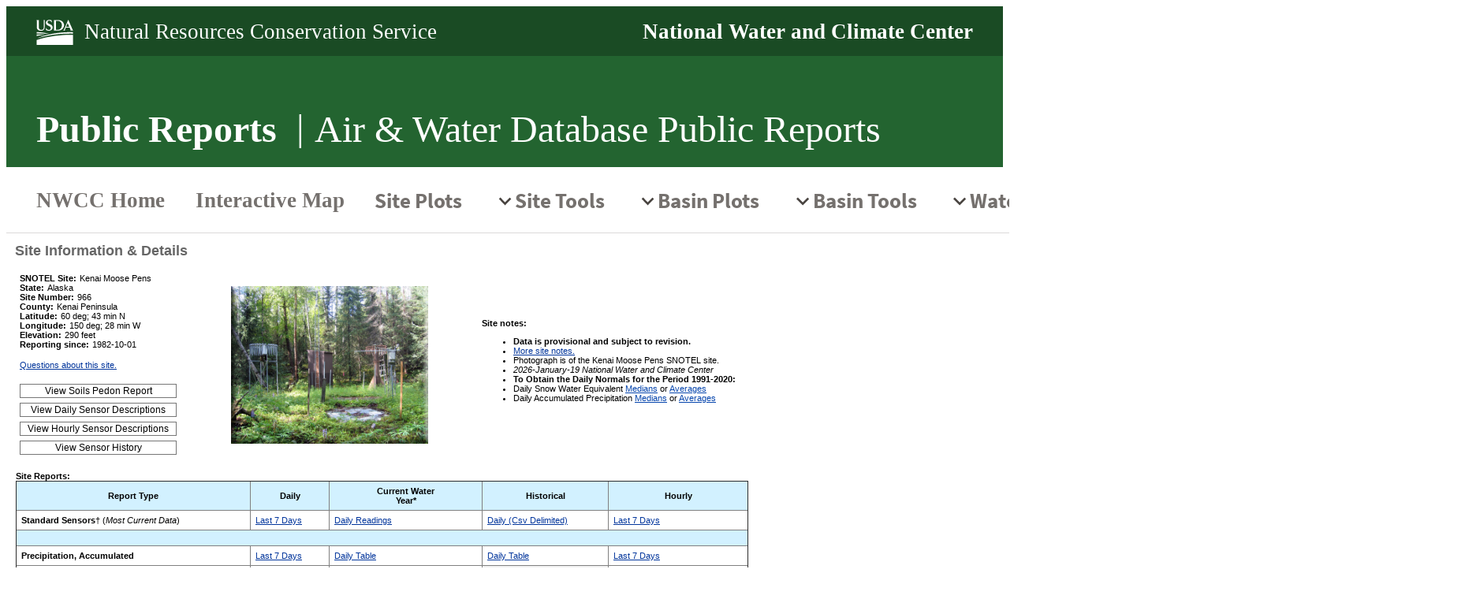

--- FILE ---
content_type: text/html;charset=ISO-8859-1
request_url: https://wcc.sc.egov.usda.gov/nwcc/site?sitenum=966
body_size: 21178
content:


<!DOCTYPE HTML PUBLIC "-//W3C//DTD HTML 4.01 Transitional//EN" "http://www.w3.org/TR/html4/loose.dtd"> 

<html lang="en">
  <head>
    <title>
      Kenai Moose Pens (966) - Site Information and Reports 
    </title>
    <script type="module" crossorigin src="/assets/wcis-legacy-style-CXt1gmJN.js"></script>
<link rel="stylesheet" crossorigin href="/assets/css/wcis-legacy-style.B6VE1Pbz.css">
<meta name="viewport" content="width=device-width, initial-scale=1">





    <link rel="stylesheet" href="/nwcc/css/publicReports.css">
    
 
 <link rel="stylesheet" type="text/css" href="./dscan.css">
 <script type="text/javascript" src="./dscan.js"></script> 

  </head>
  <body onload="">
    <nwcc-header>
    <abbr slot="app-acronym">Public Reports</abbr>
    <abbr slot="application-long-name">Air & Water Database Public Reports</abbr>
    <span slot="splash-short-title">Public Reports</span>
    <span slot="splash-long-title">Air & Water Database Public Reports</span>
</nwcc-header>

    	
    <main id="main-content">
      <div class="wcis" style="margin: 1em">
	    
 <a name="content"></a> 

  


  
  

   
  
  
	
  	
  
  

<h1>Site Information & Details</h1>

<div class="details-display-group">
	<div class="details-display">
		<div class="detail-line"><strong> SNOTEL Site:</strong> Kenai Moose Pens</div>
		<div class="detail-line"><strong>State:</strong> Alaska</div>
		<div class="detail-line"><strong>Site Number:</strong> 966</div>
		<div class="detail-line"><strong>County:</strong> Kenai Peninsula</div>
		<div class="detail-line"><strong>Latitude:</strong> 60 deg; 43 min N</div>
		<div class="detail-line"><strong>Longitude:</strong> 150 deg; 28 min W</div>
		<div class="detail-line"><strong>Elevation:</strong> 290 feet</div>
		<div class="detail-line"><strong>Reporting since:</strong> 1982-10-01</div>
		

		<a class="details-link" href="https://www.wcc.nrcs.usda.gov/contact/index.html#state">Questions about this site.</a>

		<a name="selections"></a>

		
			<form class="display-group-form" method=post  action=./pedon width="24" height="24"> 
				<input type=hidden name=sitenum value=966>
				<input style="margin-top: 4px" style="margin-bottom: 4px" type=submit class=scanReportButton value=" View Soils Pedon Report ">
			</form>
		

		
			<form class="display-group-form" method=post  action=./sensors width="24" height="24">
				<input type=hidden name=sitenum value=966>
				<input type=hidden name=report value=ALL>
				<input type=hidden name=interval value=DAY>
				<input style="margin-top: 4px" style="margin-bottom: 4px" type=submit class=scanReportButton name=timeseries value=" View Daily Sensor Descriptions ">
				<input style="margin-top: 4px" style="margin-bottom: 4px" type=submit class=scanReportButton name=timeseries value=" View Hourly Sensor Descriptions ">
			</form>
		

		<form class="display-group-form" method=post action=./sensorhistory>
			<input type=hidden name=sitenum value=966>
			<input type=hidden name=report value=ALL>
			<input style="margin-top: 4px" style="margin-bottom: 4px" type=submit class=scanReportButton value=" View Sensor History ">
		</form>
	</div>

   <div class="details-display">
    	<a href=https://www.wcc.nrcs.usda.gov/siteimages/966.jpg>
    		<img src=https://www.wcc.nrcs.usda.gov/siteimages/966.jpg border=0 WIDTH=250 HEIGHT=200 title="Photograph is of the Kenai Moose Pens  SNOTEL site."" alt="Photograph is of the Kenai Moose Pens  SNOTEL site.">
		</a>
   </div>

   <div class="details-display">
		<strong>Site notes:</strong>
		<ul>
			<li><strong>Data is provisional and subject to revision.</strong> </li>
			<li><a href=./sitenotes?sitenum=966> More site notes.</a></li>
			<li>Photograph is of the Kenai Moose Pens  SNOTEL site. </li>
			<li><I>2026-January-19 National Water and Climate Center</I></li>
			
				<li><strong>To Obtain the Daily Normals for the Period 1991-2020:</strong></li>
				
				<li><span>Daily Snow Water Equivalent</span> 
					<A aria-label="Daily Snow Water Equivalent Medians" style="color:#0645AD" href=/reportGenerator/view/customGroupByMonthReport/daily/966:ak:SNTL|id=""|name/1990-10-01,1991-09-30/WTEQ::median_1991>Medians</a> 
					<span>or</span>
					<A aria-label="Daily Snow Water Equivalent Averages" style="color:#0645AD" href=/reportGenerator/view/customGroupByMonthReport/daily/966:ak:SNTL|id=""|name/1990-10-01,1991-09-30/WTEQ::average_1991>Averages</a>
				</li>
					
				<li><span>Daily Accumulated Precipitation</span>
					<A aria-label="Daily Accumulated Precipitation Medians" style="color:#0645AD" href=/reportGenerator/view/customGroupByMonthReport/daily/966:ak:SNTL|id=""|name/1990-10-01,1991-09-30/PREC::median_1991>Medians</a>			
					<span>or</span>
					<A aria-label="Daily Accumulated Precipitation Averages" style="color:#0645AD" href=/reportGenerator/view/customGroupByMonthReport/daily/966:ak:SNTL|id=""|name/1990-10-01,1991-09-30/PREC::average_1991>Averages</a>			
				</li>
			
		</ul>
	</div>
</div>
<table width="75%"> 
<tr><td>
  <!--Check for soil start date if there-->  
   
    
    
    
    
    
    
    
    
    
    
    
    
    
    
      
    
    
    
    
    
   

<!--BEGIN SNOTEL REPORT TABLE-->
    
    
	
<b>Site Reports: </b>
<table border=1 cellpadding=6 cellspacing=2 width="100%">
<tr>
 <th class='scanReportHeader blue'>Report Type</th>
 <th class='scanReportHeader blue'>Daily</th>
 <th class='scanReportHeader blue'>Current Water<br>Year*</th>
 <th class='scanReportHeader blue'>Historical</th>
 <th class='scanReportHeader blue'>Hourly</th>
</tr>
<tr>
  <td nowrap><b>Standard Sensors</b>&#134; (<i>Most Current Data</i>)</td>
  <td nowrap><A href=/nwcc/sntl-data0000.jsp?site=966&days=7&state=ak>Last 7 Days</A></td>
  <td nowrap><A href=/nwcc/sntl-data0000.jsp?site=966&days=CurrentWY&state=ak>Daily Readings</A></td>
  <td nowrap><a href=/nwcc/tabget?state=AK&stationidname=50L02S-KENAI+MOOSE+PENS>Daily (Csv Delimited) </a></td>
  <td nowrap><A href=/nwcc/sntl-datarpt.jsp?site=966&days=7&state=ak>Last 7 Days</A></td>
</tr>
<tr>
<td colspan=5 align=center class='scanReportHeader blue' height=7></td></tr>
<tr style="min-height: 24px">
  <td nowrap><b>Precipitation, Accumulated</b></td>
  <td nowrap><A href=/nwcc/sntl-data0000.jsp?site=966&days=7&state=ak>Last 7 Days</A></td>
  <td nowrap><A href="/nwcc/snotelday2?site=966&station=50l02s&state=ak&report=precip_accum_wy" >Daily Table</A></td>
  <td nowrap><A href=/nwcc/snotelday2?site=966&station=50l02s&state=ak&report=precip_accum_hist>Daily Table</A></td>
  <td nowrap><A href=/nwcc/sntl-datarpt.jsp?site=966&days=7&state=ak>Last 7 Days</A></td>
</tr>
<tr>
  <td nowrap><b>Snow Depth</b></td>
  <td nowrap><A href=/reportGenerator/view/customSingleStationReport/daily/966:ak:SNTL|id=""|name/-7,0/WTEQ::value,WTEQ::delta,SNWD::value,SNWD::delta>Last 7 Days</A></td>
  <td nowrap><A href=/reportGenerator/view/customSingleStationReport/daily/966:ak:SNTL|id=""|name/2025-10-01,0/WTEQ::value,WTEQ::delta,SNWD::value,SNWD::delta>Daily Readings</A></td>
  <td bgcolor=#f1f1f1>&nbsp;</td>
  <td nowrap><A href=/nwcc/sntl-datarpt.jsp?site=966&days=7&state=ak>Last 7 Days</A></td>
</tr>
<tr>
  <td nowrap><b>Snow Water Equivalent</b></td>
  <td nowrap><A href=/nwcc/sntl-data0000.jsp?site=966&days=7&state=ak>Last 7 Days</A></td>
  <td nowrap><A href="/nwcc/snotelday2?site=966&station=50l02s&state=ak&report=swe" >Daily Table</A>
	&nbsp;&#149;&nbsp; <a href="./view?intervalType=+View+Current+&report=WYGRAPH&timeseries=Daily&format=plot&sitenum=966&interval=WATERYEAR" >Daily Graph </a></td>
  <td nowrap><A href=/nwcc/snotelday2?site=966&station=50l02s&state=ak&report=swe_hist>Daily</A>
	&nbsp;&#149;&nbsp; <A href=/nwcc/snotelday2?site=966&station=50l02s&state=ak&report=snowcourse>Monthly</A></td>
  <td nowrap><A href=/nwcc/sntl-datarpt.jsp?site=966&days=7&state=ak>Last 7 Days</A></td>
</tr>
<tr>
  <td nowrap><b>Temperature</b></td>
  <td nowrap><A href=/nwcc/sntl-data0000.jsp?site=966&days=7&state=ak>Last 7 Days</A></td>
  <td nowrap><A href="/nwcc/snotelday2?site=966&station=50l02s&state=ak&report=temperature_max_wy" >Max</A>
	&nbsp;&#149;&nbsp; <A href="/nwcc/snotelday2?site=966&station=50l02s&state=ak&report=temperature_min_wy" >Min</A>
	&nbsp;&#149;&nbsp; <A href="/nwcc/snotelday2?site=966&station=50l02s&state=ak&report=temperature_avg_wy" >Avg</A></td>
  <td nowrap><A href=/nwcc/snotelday2?site=966&station=50l02s&state=ak&report=temperature_max_hist>Max</A>
	&nbsp;&#149;&nbsp; <A href=/nwcc/snotelday2?site=966&station=50l02s&state=ak&report=temperature_min_hist>Min</A>
	&nbsp;&#149;&nbsp; <A href=/nwcc/snotelday2?site=966&station=50l02s&state=ak&report=temperature_avg_hist>Avg</A>
  <td nowrap><A href=/nwcc/sntl-datarpt.jsp?site=966&days=7&state=ak>Last 7 Days</A></td>
</td>
</tr>
<!--BEGIN SMST -->
    
 	   
		<tr>
		<td nowrap><b>Soil Moisture/Temperature</b></td>
		<td bgcolor=#f1f1f1>&nbsp;</td>
		<td bgcolor=#f1f1f1>&nbsp;</td>
		<td bgcolor=#f1f1f1>&nbsp;</td>
		<td nowrap>
		<form name=days>
		<select name=days title="Select Number of Days" onChange="if (this.options[this.selectedIndex].value.length!=0) location=this.options[this.selectedIndex].value">
		<option value="">Select # of Days
		<option value=/nwcc/snotelsmst.jsp?days=1&site=966&state=ak>Today's Data
		<option value=/nwcc/snotelsmst.jsp?days=2&site=966&state=ak>Last 2 Days
		<option value=/nwcc/snotelsmst.jsp?days=3&site=966&state=ak>Last 3 Days
		<option value=/nwcc/snotelsmst.jsp?days=4&site=966&state=ak>Last 4 Days
		<option value=/nwcc/snotelsmst.jsp?days=5&site=966&state=ak>Last 5 Days
		<option value=/nwcc/snotelsmst.jsp?days=6&site=966&state=ak>Last 6 Days
		<option value=/nwcc/snotelsmst.jsp?days=7&site=966&state=ak>Last 7 Days
		<option value=/nwcc/snotelsmst.jsp?days=14&site=966&state=ak>Last 14 Days
		<option value=/nwcc/snotelsmst.jsp?days=30&site=966&state=ak>Last 30 Days
		</select>
		</form>
		</td>
		</tr>
	  
    
<!--END SMST -->
</table>
 <!--if active-->
 <!--if snotel-->
<!--END SNOTEL REPORT TABLE-->
  
	<br><strong>Element Reports:</strong>
  
<form name="reportForm" method=post action='./view'  onSubmit=setReportFormMethod() > 
	<input aria-label="Temperature Unit as Fahrenheit" type="checkbox" name="temp_unit" value="9"
	 />
	Check to view temperatures in degrees Fahrenheit.  Default is degrees Celsius.
<table border=1 cellpadding=2 cellspacing=2 width="100%">
<form name="reportForm" method=post action='./view'  onSubmit=setReportFormMethod() >
<tr>
<th class='scanReportHeader blue'>Select Report Content</th>
<th class='scanReportHeader blue'>Select Time Series</th>
<th class='scanReportHeader blue'>Select Format</th>

  <th class='scanReportHeader gold'><input type=submit class="scanReportButton gold" name=intervalType value=" View Current "></th>

<th class='scanReportHeader green'><input type=submit class="scanReportButton green"  name=intervalType value=" View Historic "></th>
</tr>
<tr>
	<td align=top>
    <!--BEGIN SNOTEL REPORT OPTIONS-->
    
	   <label class="visually-hidden" for="reportContentSelect">Choose the report content</label>
       <select id="reportContentSelect" title="Choose the report content" id="report" name="report" size="12">
	   
               	<option selected value=STAND>Standard SNOTEL (1982-10-01)</option>
	   

                <option  value=ALL>All Sensors (no chart) </option>
 	   
		<option  value=SOIL>Soil Moisture & Temperature (2006-10-01)</option>
		<option  value=SMS>Soil Moisture (2006-10-01)</option>
     	 	<option  value=STO>Soil & Air Temperature (2006-10-01)</option>
	  
     	 	<option  value=PREC>Accumulated Precipitation (1982-10-01)</option>	
     	 	<option  value=SNOW>Accumulated Precipitation & Snow (1982-10-01)</option>	
     	   	  
			
  		  
			
  		  
			
  		  
			
  		  
			
  		  
			
  		  
			
  		  
			
  		  
			
  		 
     	   	  
			
  		  
			
  		  
			
  		  
			
  		  
			
  		  
			
  		  
			
  		  
			
  		  
			
			    <option  value=SOLAR>Solar (2002-11-07)</option>
			
  		 
		<option value=>===Individual elements===</option>
     	   	  
		    
			<option    value="1">Air Temperature (1993-10-01)</option>
		    
  		  
		    
  		  
		    
			<option    value="6">Diagnostics (2019-10-14)</option>
		    
  		  
		    
			<option    value="17">Precipitation Accumulation (1983-10-01)</option>
		    
  		  
		    
			<option    value="25">Snow Depth (2000-10-25)</option>
		    
  		  
		    
			<option    value="26">Snow Water Equivalent (1988-10-01)</option>
		    
  		  
		    
			<option    value="27">Soil Moisture Percent (2006-10-01)</option>
		    
  		  
		    
			<option    value="29">Soil Temperature (2006-10-01)</option>
		    
  		  
		    
			<option    value="30">Solar Radiation - Total (2002-11-07)</option>
		    
  		 

                </select>

    
   <!--END SNOTEL REPORT OPTIONS-->
    <!--BEGIN SCANREPORT OPTIONS-->
    
	<!--END SCAN REPORT OPTIONS-->
  	</td>

	<td align=top>
	<select id="selectTimeSeries" aria-label="Select time series" name="timeseries" size="12">
	<option selected value=Daily>Daily</option>
	<option  value=Hourly>Hourly</option> 
	<option  value=Hour:00>12 AM</option> 
	<option  value=Hour:03> 3 AM</option> 
	<option  value=Hour:06> 6 AM</option> 
	<option  value=Hour:09> 9 AM</option> 
	<option  value=Hour:12>12 PM</option> 
	<option  value=Hour:15> 3 PM</option> 
	<option   value=Hour:18> 6 PM</option> 
	<option  value=Hour:21> 9 PM</option> 
	</select>
	</td>
	<td align=top>
		<label class="visually-hidden" for="selectFormat">Select report format</label>
		<select id="selectFormat" aria-label="Select report format" name="format" size="12">
			<option  selected value=view>table</option>
			<option   value=copy>csv</option>	 
			<option   value=plot>chart</option>	 
		</select>
	</td>
	<input type=hidden name=sitenum  value=966>
        
	  <td align=top>
	    <label class="visually-hidden" for="selectTimeInterval">Select time interval</label>
       	<select id="selectTimeInterval" title="Select time interval" name="interval" size="12">
       	<option disabled>Select Time Interval</option>
		<option  selected value='MONTH'>Last 30 days</option>
		<option   value='WEEK'>Last 7 days</option>
		<option  value='DAY'>Last 24 hours</option>
		<option   value='WATERYEAR'>Water Year</option>
		<option   value='YEAR'>Calendar Year</option>
       	    </select>
	  </td>
        
  	<td><table><tr><!--Begin Historic Report Options--> 
	<td>
	  <select aria-label="Select year" name="year" size="12">
	  <option disabled>Year</option>
	  
	  
		
	  
	  
	   	<option  
		
		value=1983 > 1983
		
	   	</option> 
	  
	   	<option  
		
		value=1984 > 1984
		
	   	</option> 
	  
	   	<option  
		
		value=1985 > 1985
		
	   	</option> 
	  
	   	<option  
		
		value=1986 > 1986
		
	   	</option> 
	  
	   	<option  
		
		value=1987 > 1987
		
	   	</option> 
	  
	   	<option  
		
		value=1988 > 1988
		
	   	</option> 
	  
	   	<option  
		
		value=1989 > 1989
		
	   	</option> 
	  
	   	<option  
		
		value=1990 > 1990
		
	   	</option> 
	  
	   	<option  
		
		value=1991 > 1991
		
	   	</option> 
	  
	   	<option  
		
		value=1992 > 1992
		
	   	</option> 
	  
	   	<option  
		
		value=1993 > 1993
		
	   	</option> 
	  
	   	<option  
		
		value=1994 > 1994
		
	   	</option> 
	  
	   	<option  
		
		value=1995 > 1995
		
	   	</option> 
	  
	   	<option  
		
		value=1996 > 1996
		
	   	</option> 
	  
	   	<option  
		
		value=1997 > 1997
		
	   	</option> 
	  
	   	<option  
		
		value=1998 > 1998
		
	   	</option> 
	  
	   	<option  
		
		value=1999 > 1999
		
	   	</option> 
	  
	   	<option  
		
		value=2000 > 2000
		
	   	</option> 
	  
	   	<option  
		
		value=2001 > 2001
		
	   	</option> 
	  
	   	<option  
		
		value=2002 > 2002
		
	   	</option> 
	  
	   	<option  
		
		value=2003 > 2003
		
	   	</option> 
	  
	   	<option  
		
		value=2004 > 2004
		
	   	</option> 
	  
	   	<option  
		
		value=2005 > 2005
		
	   	</option> 
	  
	   	<option  
		
		value=2006 > 2006
		
	   	</option> 
	  
	   	<option  
		
		value=2007 > 2007
		
	   	</option> 
	  
	   	<option  
		
		value=2008 > 2008
		
	   	</option> 
	  
	   	<option  
		
		value=2009 > 2009
		
	   	</option> 
	  
	   	<option  
		
		value=2010 > 2010
		
	   	</option> 
	  
	   	<option  
		
		value=2011 > 2011
		
	   	</option> 
	  
	   	<option  
		
		value=2012 > 2012
		
	   	</option> 
	  
	   	<option  
		
		value=2013 > 2013
		
	   	</option> 
	  
	   	<option  
		
		value=2014 > 2014
		
	   	</option> 
	  
	   	<option  
		
		value=2015 > 2015
		
	   	</option> 
	  
	   	<option  
		
		value=2016 > 2016
		
	   	</option> 
	  
	   	<option  
		
		value=2017 > 2017
		
	   	</option> 
	  
	   	<option  
		
		value=2018 > 2018
		
	   	</option> 
	  
	   	<option  
		
		value=2019 > 2019
		
	   	</option> 
	  
	   	<option  
		
		value=2020 > 2020
		
	   	</option> 
	  
	   	<option  
		
		value=2021 > 2021
		
	   	</option> 
	  
	   	<option  
		
		value=2022 > 2022
		
	   	</option> 
	  
	   	<option  
		
		value=2023 > 2023
		
	   	</option> 
	  
	   	<option  
		
		value=2024 > 2024
		
	   	</option> 
	  
	   	<option  
		
		value=2025 > 2025
		
	   	</option> 
	  
	   	<option  
		
		value=2026 > 2026
		
	   	</option> 
	  
	  </select>
	</td>
	<td align=top width="100%">
	   <select id="selectMonth" aria-label="Select month" name="month" size="12">
	    <option disabled>Month</option>
		<option   value='CY'>Calendar Year</option>
		<option   value='WY'>Water Year</option>
		<option  selected value='01'>January</option>
		<option   value='02'>February</option>
		<option   value='03'>March</option>
		<option  value='04'>April</option>
		<option   value='05'>May</option>
		<option   value='06'>June</option>
		<option   value='07'>July</option>
		<option   value='08'>August</option>
		<option   value='09'>September</option>
		<option   value='10'>October</option>
		<option   value='11'>November</option>
		<option   value='12'>December</option>
       	  </select>
	</td>
	<td align=top>
       	<select aria-label="Select day" name="day" size="12">
	    <option disabled>Day</option>
		<option value=''>All days</option>
		<option  value='01'>01</option>
		<option  value='02'>02</option>
		<option  value='03'>03</option>
		<option  value='04'>04</option>
		<option  value='05'>05</option>
		<option  value='06'>06</option>
		<option  value='07'>07</option>
		<option  value='08'>08</option>
		<option  value='09'>09</option>
		<option  value='10'>10</option>
		<option  value='11'>11</option>
		<option  value='12'>12</option>
		<option  value='13'>13</option>
		<option  value='14'>14</option>
		<option  value='15'>15</option>
		<option  value='16'>16</option>
		<option  value='17'>17</option>
		<option  value='18'>18</option>
		<option  value='19'>19</option>
		<option  value='20'>20</option>
		<option  value='21'>21</option>
		<option  value='22'>22</option>
		<option  value='23'>23</option>
		<option  value='24'>24</option>
		<option  value='25'>25</option>
		<option  value='26'>26</option>
		<option  value='27'>27</option>
		<option  value='28'>28</option>
		<option  value='29'>29</option>
		<option  value='30'>30</option>
		<option  value='31'>31</option>
       	  </select>
	</td>
	</tr></table></td>  <!--End Historic Report Options-->
</tr>
</table>
<table>
 <tr>
   <td>
	<input aria-label="View reports in a new window" type="checkbox" name="reportWindow" id="'reportWindow"  onChange="setReportWindow(this.form)" />
	Check here to view reports in new window.
  </td>
   <!--BEGIN BOOKMARKABLE LINK OPTION-->
    
    
     	<td>
       	<input type="hidden" id="userEmail" name="userEmail" value= >
     	</td>
    
   <!--END BOOKMARKABLE LINK OPTION-->
  </tr>
</table>

</form>
</td></tr>

<div id=footer>
</table>
</table>



	  </div>
    </main>
    <nwcc-footer></nwcc-footer>
<script>
    function loadMain () {
        const main = document.getElementById('main-content');
        if (main) {main.style.visibility = 'visible'}
        const shadowDom = document.getElementsByTagName('nwcc-header')[0].shadowRoot
        const splash = shadowDom.getElementById('loading-splash')
        if (splash) {splash.style.display = 'none'}
        const wcisDiv = document.getElementsByClassName('wcis')[0]
        if (wcisDiv) {wcisDiv.style.visibility = 'visible'}
    }
    window.onload = loadMain
</script>

  </body>
</html>



--- FILE ---
content_type: text/css
request_url: https://wcc.sc.egov.usda.gov/nwcc/css/publicReports.css
body_size: 225
content:
table {
	border-collapse: collapse;
}

select#report, select#reportContentSelect, select#selectTimeSeries, select#selectFormat, select#selectTimeInterval, select#selectMonth {
	min-width: max-content;
	width: 100%;
}


--- FILE ---
content_type: text/css
request_url: https://wcc.sc.egov.usda.gov/nwcc/dscan.css
body_size: 2516
content:
.scanReportButton {
 border-style: solid;
 border-width: 1px;
 background: white;
 font-style: normal;
 font-weight: normal; 
 font-size: 12px;
 text-align: center;
 margin-top: 2px;
 margin-bottom: 2px;
 overflow: visible;
 cursor: pointer;
}

.scanReportButton:hover {
 outline-style: solid;
 outline-width: 1px;
 border-radius: 4px;
}

.scanReportHeader {
 color: black;
 background: white;
 font-style: normal; 
 font-weight: normal; 
 font-size: 12px;
 text-align: center;
 overflow: visible;
}

.blue {
 background: #d2f1ff;
}

.green {
 background: yellowgreen;
}

.gold {
 background: gold;
}

.visually-hidden {
    border: 0;
    padding: 0;
    margin: 0;
    position: absolute !important;
    height: 1px;
    width: 1px;
    overflow: hidden;
    clip: rect(1px 1px 1px 1px); /* IE6, IE7 - a 0 height clip, off to the bottom right of the visible 1px box */
    clip: rect(1px, 1px, 1px, 1px); /*maybe deprecated but we need to support legacy browsers */
    clip-path: inset(50%); /*modern browsers, clip-path works inwards from each corner*/
    white-space: nowrap; /* added line to stop words getting smushed together (as they go onto seperate lines and some screen readers do not understand line feeds as a space */
}

.details-display-group {
    display: flex;
    flex-direction: row;
    align-items: center;
    justify-content: space-between;
    width: 920px;
    padding-bottom: 12px;
}

.details-display {
    display: flex;
    flex-direction: column;
    padding: 6px;
}

.details-display p {
    margin-top: 0.2em;
    margin-bottom: 0.2em;
}

.display-group-form {
    display: flex;
    flex-direction: column;
}

.detail-line {
    display: flex;
    flex-direction: row;
}

.detail-line > :first-child {
    padding-right: 4px;
}

.details-link {
    padding-top: 14px;
    padding-bottom: 14px;
}

select {
    padding: 2px;
}

#button-bar {
    display: flex;
    flex-direction: row;
}

#button-bar form {
    margin-right: 4px;
}

/*
** css for navigation bar
*/
.topnavigation{
    position:absolute;
    right:0px;
}
.topnavigation.scrolling{
    position:fixed;
    top:0px;
}

.skip-to-main-content-link{
	position:absolute;
	left:-9999px;
	z-index:999;
	padding:1em;
	background-color:white;
	color:black;
    outline: 2px solid black;
	opacity:0;
}

.skip-to-main-content-link:focus{
	left:50%;
	transform:translateX(-50%);
	opacity:1;
}

--- FILE ---
content_type: application/javascript
request_url: https://wcc.sc.egov.usda.gov/assets/wcis-legacy-style-CXt1gmJN.js
body_size: 393225
content:
(function(){const r=document.createElement("link").relList;if(r&&r.supports&&r.supports("modulepreload"))return;for(const i of document.querySelectorAll('link[rel="modulepreload"]'))o(i);new MutationObserver(i=>{for(const t of i)if(t.type==="childList")for(const s of t.addedNodes)s.tagName==="LINK"&&s.rel==="modulepreload"&&o(s)}).observe(document,{childList:!0,subtree:!0});function e(i){const t={};return i.integrity&&(t.integrity=i.integrity),i.referrerPolicy&&(t.referrerPolicy=i.referrerPolicy),i.crossOrigin==="use-credentials"?t.credentials="include":i.crossOrigin==="anonymous"?t.credentials="omit":t.credentials="same-origin",t}function o(i){if(i.ep)return;i.ep=!0;const t=e(i);fetch(i.href,t)}})();const I='@charset "UTF-8";/*! normalize.css v3.0.3 | MIT License | github.com/necolas/normalize.css */html{font-family:sans-serif;-ms-text-size-adjust:100%;-webkit-text-size-adjust:100%}body{margin:0}article,aside,details,figcaption,figure,footer,header,hgroup,main,menu,nav,section,summary{display:block}audio,canvas,progress,video{display:inline-block;vertical-align:baseline}audio:not([controls]){display:none;height:0}[hidden],template{display:none}a{background-color:transparent}a:active,a:hover{outline:0}abbr[title],acronym[title],dfn[title]{border-bottom:1px dotted}b,strong{font-weight:700}dfn{font-style:italic}h1{font-size:2em;margin:.67em 0}mark{background:#ff0;color:#000}small{font-size:80%}sub,sup{font-size:75%;line-height:0;position:relative;vertical-align:baseline}sup{top:-.5em}sub{bottom:-.25em}img{border:0}svg:not(:root){overflow:hidden}figure{margin:1em 40px}hr{box-sizing:content-box;height:0}pre{overflow:auto}code,kbd,pre,samp{font-family:monospace,monospace;font-size:1em}button,input,optgroup,select,textarea{color:inherit;font:inherit;margin:0}button{overflow:visible}button,select{text-transform:none}button,html input[type=button],input[type=reset],input[type=submit]{-webkit-appearance:button;cursor:pointer}button[disabled],html input[disabled]{cursor:default}button::-moz-focus-inner,input::-moz-focus-inner{border:0;padding:0}input{line-height:normal}input[type=checkbox],input[type=radio]{box-sizing:border-box;padding:0}input[type=number]::-webkit-inner-spin-button,input[type=number]::-webkit-outer-spin-button{height:auto}input[type=search]{-webkit-appearance:textfield;box-sizing:content-box}input[type=search]::-webkit-search-cancel-button,input[type=search]::-webkit-search-decoration{-webkit-appearance:none}fieldset{border:1px solid #c0c0c0;margin:0 2px;padding:.35em .625em .75em}legend{border:0;padding:0}textarea{overflow:auto}optgroup{font-weight:700}table{border-collapse:collapse;border-spacing:0}td,th{padding:0}.usa-sr-only{position:absolute;left:-999em}html{font-family:Source Sans Pro,Helvetica Neue,Helvetica,Roboto,Arial,sans-serif;font-size:10px}body{font-size:1.7rem}p{line-height:1.5;margin-bottom:1em;margin-top:1em}a{color:#0071bc;text-decoration:underline}a:hover,a:active{color:#205493}a:focus{outline:2px dotted #aeb0b5;outline-offset:3px}a:visited{color:#4c2c92}.usa-external_link:after{background:url(/assets/img/external-link.VsRm6A7i.png) no-repeat 0 0;background:url(/assets/img/external-link.DfhWWc4A.svg) no-repeat 0 0;background-size:100%;content:"";display:inline-block;height:.65em;margin-bottom:-1px;margin-left:4px;width:.65em}.usa-external_link:hover:after{background-image:url(/assets/img/external-link-hover.DezsTLeI.png);background-image:url(/assets/img/external-link-hover.BZob4vIr.svg)}.usa-external_link-alt:after{background:url(/assets/img/external-link-alt.DKV34Eam.png) no-repeat 0 0;background:url(/assets/img/external-link-alt.VZljhccx.svg) no-repeat 0 0;background-size:100%;content:"";display:inline-block;height:.65em;margin-bottom:-1px;margin-left:4px;width:.65em}.usa-external_link-alt:hover:after{background-image:url(/assets/img/external-link-alt-hover.D4KXeOSi.png);background-image:url(/assets/img/external-link-alt-hover.Cv2_GBx2.svg)}h1,h2,h3,h4,h5,h6{clear:both;font-family:Merriweather,Georgia,Cambria,Times New Roman,Times,serif;line-height:1.3;margin-bottom:.5em;margin-top:1.5em}h1{font-size:4rem;font-weight:700}h2{font-size:3rem;font-weight:700}h3{font-size:2rem;font-weight:700}h4{font-size:1.7rem;font-weight:700}h5{font-size:1.5rem;font-weight:700}h6{font-size:1.3rem;font-weight:400;line-height:1.5;text-transform:uppercase;font-family:Source Sans Pro,Helvetica Neue,Helvetica,Roboto,Arial,sans-serif}cite,var,address,dfn{font-style:normal}.usa-content p,.usa-content ul:not(.usa-accordion):not(.usa-accordion-bordered),.usa-content ol:not(.usa-accordion):not(.usa-accordion-bordered){max-width:66ch}.usa-content-list{max-width:66ch}.usa-sans p,.usa-sans a,.usa-sans li,.usa-sans span{font-family:Source Sans Pro,Helvetica Neue,Helvetica,Roboto,Arial,sans-serif}.usa-sans a{border-bottom:none;font-weight:700}.usa-serif p,.usa-serif a,.usa-serif li,.usa-serif span{font-family:Merriweather,Georgia,Cambria,Times New Roman,Times,serif}.usa-display{font-size:2rem;font-weight:700;margin-bottom:0}@media screen and (min-width: 481px){.usa-display{font-size:4rem;font-weight:700}}@media screen and (min-width: 600px){.usa-display{font-size:5.2rem;font-weight:700}}.usa-font-lead{font-family:Merriweather,Georgia,Cambria,Times New Roman,Times,serif;font-size:2rem;font-weight:400;line-height:1.7;max-width:77rem}.usa-background-dark{background-color:#323a45}.usa-background-dark p,.usa-background-dark span{color:#fff}.usa-background-dark a{color:#d6d7d9}.usa-background-dark a:hover{color:#fff}.usa-text-small{font-size:1.3rem;margin-top:0}.usa-section>:first-child,.usa-grid>:first-child,.usa-grid-full>:first-child{margin-top:0}.usa-section>:last-child,.usa-grid>:last-child,.usa-grid-full>:last-child{margin-bottom:0}.usa-width-one-whole:first-child>:first-child,.usa-width-one-half:first-child>:first-child,.usa-width-one-third:first-child>:first-child,.usa-width-two-thirds:first-child>:first-child,.usa-width-one-fourth:first-child>:first-child,.usa-width-three-fourths:first-child>:first-child,.usa-width-one-sixth:first-child>:first-child,.usa-width-five-sixths:first-child>:first-child,.usa-width-one-twelfth:first-child>:first-child{margin-top:0}@media screen and (min-width: 600px){.usa-width-one-whole>:first-child,.usa-width-one-half>:first-child,.usa-width-one-third>:first-child,.usa-width-two-thirds>:first-child,.usa-width-one-fourth>:first-child,.usa-width-three-fourths>:first-child,.usa-width-one-sixth>:first-child,.usa-width-five-sixths>:first-child,.usa-width-one-twelfth>:first-child{margin-top:0}}.usa-width-one-whole:last-child>:last-child,.usa-width-one-half:last-child>:last-child,.usa-width-one-third:last-child>:last-child,.usa-width-two-thirds:last-child>:last-child,.usa-width-one-fourth:last-child>:last-child,.usa-width-three-fourths:last-child>:last-child,.usa-width-one-sixth:last-child>:last-child,.usa-width-five-sixths:last-child>:last-child,.usa-width-one-twelfth:last-child>:last-child{margin-bottom:0}@media screen and (min-width: 600px){.usa-width-one-whole>:last-child,.usa-width-one-half>:last-child,.usa-width-one-third>:last-child,.usa-width-two-thirds>:last-child,.usa-width-one-fourth>:last-child,.usa-width-three-fourths>:last-child,.usa-width-one-sixth>:last-child,.usa-width-five-sixths>:last-child,.usa-width-one-twelfth>:last-child{margin-bottom:0}}.usa-alert,.fsa-alert{background-color:#f1f1f1;background-position:2rem 2rem;background-repeat:no-repeat;background-size:5.2rem;padding:2rem 2rem 1.4rem 3rem;position:relative}.usa-alert:before,.fsa-alert:before{background-color:#8b8b8b;content:"";height:100%;left:0;position:absolute;top:0;width:1rem}.usa-alert a,.fsa-alert a{color:#205493}.usa-alert a:focus,.fsa-alert a:focus,.usa-alert a:hover,.fsa-alert a:hover{color:#112e51}.usa-alert ul,.fsa-alert ul{margin-bottom:0;margin-top:1rem;padding-left:1rem}.usa-alert-slim{background-position:2rem 1rem;padding-bottom:1rem;padding-top:1rem}.usa-alert-slim .usa-alert-text:only-child,.usa-alert-slim .fsa-alert__text:only-child{margin-bottom:.5rem;padding-top:.5rem}.usa-alert-icon,.fsa-alert__icon{display:table-cell;padding-right:1rem}.usa-alert-body,.fsa-alert__body{display:table-cell;vertical-align:top}.usa-alert-heading,.fsa-alert__heading{margin-top:0;margin-bottom:0}.usa-alert-text,.fsa-alert__text{font-family:Source Sans Pro,Helvetica Neue,Helvetica,Roboto,Arial,sans-serif;margin-bottom:0;margin-top:0}.usa-alert-text:only-child,.fsa-alert__text:only-child{margin-bottom:1rem;padding-top:.5rem}.usa-alert-success,.fsa-alert--success{background-color:#e7f4e4;background-image:url(/assets/img/success.DXP4wpGt.png);background-image:url(/assets/img/success.CBBAe8XF.svg)}.usa-alert-success:before,.fsa-alert--success:before{background-color:#2e8540}.usa-alert-success .usa-alert-body,.usa-alert-success .fsa-alert__body,.fsa-alert--success .usa-alert-body,.fsa-alert--success .fsa-alert__body{padding-left:5rem}.usa-alert-warning,.fsa-alert--warning{background-color:#fff1d2;background-image:url(/assets/img/warning.B6HG_ebC.png);background-image:url(/assets/img/warning.DyunHPsI.svg)}.usa-alert-warning:before,.fsa-alert--warning:before{background-color:#fdb81e}.usa-alert-warning .usa-alert-body,.usa-alert-warning .fsa-alert__body,.fsa-alert--warning .usa-alert-body,.fsa-alert--warning .fsa-alert__body{padding-left:5rem}.usa-alert-error,.fsa-alert--error{background-color:#f9dede;background-image:url(/assets/img/error.gnuefQHY.png);background-image:url(/assets/img/error.CZwp29QD.svg)}.usa-alert-error:before,.fsa-alert--error:before{background-color:#e31c3d}.usa-alert-error .usa-alert-body,.usa-alert-error .fsa-alert__body,.fsa-alert--error .usa-alert-body,.fsa-alert--error .fsa-alert__body{padding-left:5rem}.usa-alert-info,.fsa-alert--info{background-color:#e1f3f8;background-image:url(/assets/img/info.D4ACF7QG.png);background-image:url(/assets/img/info.N5JP5pHv.svg)}.usa-alert-info:before,.fsa-alert--info:before{background-color:#02bfe7}.usa-alert-info .usa-alert-body,.usa-alert-info .fsa-alert__body,.fsa-alert--info .usa-alert-body,.fsa-alert--info .fsa-alert__body{padding-left:5rem}.usa-alert-no_icon{background-image:none}.usa-alert-paragraph{width:66ch}.usa-alert,.fsa-alert{margin-top:1.5em}html body .depth *{outline:1px solid rgba(0,0,0,.1);outline-offset:-1px}html body .depth{background-color:#00000014}html body .depth *{background-color:#ff000014}html body .depth * *{background-color:#00ff0014}html body .depth * * *{background-color:#0000ff14}html body .depth * * * *{background-color:#ff00ff14}html body .depth * * * * *{background-color:#00ffff14}html body .depth * * * * * *{background-color:#ffff0014}html body .depth * * * * * * *{background-color:#ff000014}html body .depth * * * * * * * *{background-color:#00ff0014}html body .depth * * * * * * * * *{background-color:#0000ff14}html body .depth--with-outline *{outline:1px solid rgba(0,0,0,.1);outline-offset:-1px}html body .depth--with-outline{background-color:#00000014}html body .depth--with-outline *{background-color:#ff000014}html body .depth--with-outline * *{background-color:#00ff0014}html body .depth--with-outline * * *{background-color:#0000ff14}html body .depth--with-outline * * * *{background-color:#ff00ff14}html body .depth--with-outline * * * * *{background-color:#00ffff14}html body .depth--with-outline * * * * * *{background-color:#ffff0014}html body .depth--with-outline * * * * * * *{background-color:#ff000014}html body .depth--with-outline * * * * * * * *{background-color:#00ff0014}html body .depth--with-outline * * * * * * * * *{background-color:#0000ff14}html body .depth--no-root *{outline:1px solid rgba(0,0,0,.1);outline-offset:-1px}html body .depth--no-root *{background-color:#ff000014}html body .depth--no-root * *{background-color:#00ff0014}html body .depth--no-root * * *{background-color:#0000ff14}html body .depth--no-root * * * *{background-color:#ff00ff14}html body .depth--no-root * * * * *{background-color:#00ffff14}html body .depth--no-root * * * * * *{background-color:#ffff0014}html body .depth--no-root * * * * * * *{background-color:#ff000014}html body .depth--no-root * * * * * * * *{background-color:#00ff0014}html body .depth--no-root * * * * * * * * *{background-color:#0000ff14}html body [depth] *{outline:1px solid rgba(0,0,0,.1);outline-offset:-1px}html body [depth]{background-color:#00000014}html body [depth] *{background-color:#ff000014}html body [depth] * *{background-color:#00ff0014}html body [depth] * * *{background-color:#0000ff14}html body [depth] * * * *{background-color:#ff00ff14}html body [depth] * * * * *{background-color:#00ffff14}html body [depth] * * * * * *{background-color:#ffff0014}html body [depth] * * * * * * *{background-color:#ff000014}html body [depth] * * * * * * * *{background-color:#00ff0014}html body [depth] * * * * * * * * *{background-color:#0000ff14}[outline],.outline{outline:2px solid orangered}@font-face{font-family:Source Sans Pro;font-style:normal;font-weight:300;src:url(/assets/fonts/sourcesanspro-light-webfont.BAZsM2uh.eot?#iefix) format("embedded-opentype"),url(/assets/fonts/sourcesanspro-light-webfont.CeFse4SR.woff2) format("woff2"),url(/assets/fonts/sourcesanspro-light-webfont.HfGcRUfw.woff) format("woff"),url(/assets/fonts/sourcesanspro-light-webfont.CDecYBY_.ttf) format("truetype")}@font-face{font-family:Source Sans Pro;font-style:normal;font-weight:400;src:url(/assets/fonts/sourcesanspro-regular-webfont.BVaB_vLO.eot?#iefix) format("embedded-opentype"),url(/assets/fonts/sourcesanspro-regular-webfont.Cjwx5-uw.woff2) format("woff2"),url(/assets/fonts/sourcesanspro-regular-webfont.BrD7rsIb.woff) format("woff"),url(/assets/fonts/sourcesanspro-regular-webfont.B0wKh90P.ttf) format("truetype")}@font-face{font-family:Source Sans Pro;font-style:italic;font-weight:400;src:url(/assets/fonts/sourcesanspro-italic-webfont.C22H8LS8.eot?#iefix) format("embedded-opentype"),url(/assets/fonts/sourcesanspro-italic-webfont.BYVaxPLM.woff2) format("woff2"),url(/assets/fonts/sourcesanspro-italic-webfont.jjf7LKOx.woff) format("woff"),url(/assets/fonts/sourcesanspro-italic-webfont.BrG6PYMu.ttf) format("truetype")}@font-face{font-family:Source Sans Pro;font-style:normal;font-weight:700;src:url(/assets/fonts/sourcesanspro-bold-webfont.C641HLYa.eot?#iefix) format("embedded-opentype"),url(/assets/fonts/sourcesanspro-bold-webfont.DXMNtPq4.woff2) format("woff2"),url(/assets/fonts/sourcesanspro-bold-webfont.CmPkf4ay.woff) format("woff"),url(/assets/fonts/sourcesanspro-bold-webfont.MQMDGmNm.ttf) format("truetype")}.fsa-browser-upgrade{background-color:#fdb81e;margin:0;padding:.8rem 1.2rem;border-bottom:2px solid #fdb81e;text-align:center}html{scroll-behavior:smooth}@media (prefers-reduced-motion: reduce){html{scroll-behavior:initial}}html{box-sizing:border-box}*,*:after,*:before{box-sizing:inherit;border:0 solid rgb(218.6,217.6,216.8)}body{overflow-x:initial;background-color:#f7f7f7;line-height:2.8rem;color:#2f2c2a}@media print{body{background-color:transparent}}#main-content{min-height:25vh}@media print{@page{size:14.875in 19.25in}}main,main:focus{outline:0!important}pre,code,kbd,samp,var,tt{font-size:90%;color:#981b1e;font-family:Bitstream Vera Sans Mono,Consolas,Menlo,Monaco,Courier New,Courier,monospace;border-radius:.2rem;background-color:#f7f7f7;padding:.2rem}pre code,code code,kbd code,samp code,var code,tt code{border-width:0;display:block}kbd{font-size:1.3rem;line-height:2.4rem;background-color:#fff;padding:.1rem .6rem;color:#494440;border:1px solid rgb(218.6,217.6,216.8);box-shadow:0 1px #dbdad9;border-radius:.4rem;font-weight:700;display:inline-block;white-space:nowrap;min-width:3ch;text-align:center}code strong{color:#000}pre{padding:.4rem}abbr[title],acronym[title],dfn[title]{cursor:default;text-decoration:none;border-bottom-color:#b6b4b3}a abbr[title],a acronym[title],a dfn[title]{cursor:pointer}[for]{cursor:pointer}output,output[for]{cursor:default}ins{text-decoration:none;border-bottom:1px dashed}u{text-decoration:none;border-bottom:1px solid}mark{background-color:#fff1d2}blockquote{font-size:1.5rem;line-height:2.4rem;font-style:italic;margin:0;padding-left:1.2rem;border-left:.4rem solid rgb(218.6,217.6,216.8);max-width:66ch}@media (min-width: 54em){blockquote{font-size:2rem;line-height:3.6rem;padding-left:2.4rem}}hr{margin-top:2.4rem;margin-bottom:2.4rem;border-width:0;height:1px;background:#dbdad9;clear:both}form,fieldset{border-width:0;margin:0;padding:0}fieldset[disabled]{opacity:.6}[contentEditable=true]:focus:focus,[href]:focus:focus,[tabindex]:focus:focus,button:not([disabled]):focus:focus,iframe:focus:focus,input:not([disabled]):focus:focus,select:not([disabled]):focus:focus,textarea:not([disabled]):focus:focus{outline:3px solid #009afa}[contentEditable=true]:focus:focus:not(:focus-visible),[href]:focus:focus:not(:focus-visible),[tabindex]:focus:focus:not(:focus-visible),button:not([disabled]):focus:focus:not(:focus-visible),iframe:focus:focus:not(:focus-visible),input:not([disabled]):focus:focus:not(:focus-visible),select:not([disabled]):focus:focus:not(:focus-visible),textarea:not([disabled]):focus:focus:not(:focus-visible){outline:0}[contentEditable=true]:focus:focus-visible,[href]:focus:focus-visible,[tabindex]:focus:focus-visible,button:not([disabled]):focus:focus-visible,iframe:focus:focus-visible,input:not([disabled]):focus:focus-visible,select:not([disabled]):focus:focus-visible,textarea:not([disabled]):focus:focus-visible{outline:3px solid #009afa}@media (prefers-reduced-motion: reduce){body *{animation-duration:.01ms!important;animation-iteration-count:1!important;transition-duration:.01ms!important;scroll-behavior:initial!important}}[hidden],template,html body [hidden],html body template{display:none!important}.fsa-grid{letter-spacing:-.31em;*letter-spacing: normal;*word-spacing: -.43em;text-rendering:optimizespeed;font-family:Source Sans Pro,Helvetica Neue,Helvetica,Roboto,Arial,sans-serif;display:flex;flex-flow:row wrap;align-content:flex-start;margin-left:-2.4rem}@supports (display: flex){.fsa-grid{letter-spacing:normal;word-spacing:normal}}.fsa-grid--no-gutter{margin-left:0}.fsa-grid__demo{padding:0;background-color:#0000000d;box-shadow:0 0 1px #000000b3 inset}.fsa-grid__demo code{background-color:transparent;border-width:0;padding:0;white-space:nowrap}.fsa-grid__grow,.fsa-grid__auto{display:inline-block;*display: inline;zoom:1;letter-spacing:normal;word-spacing:normal;vertical-align:top;text-rendering:auto;padding-left:2.4rem}.fsa-grid--no-gutter .fsa-grid__grow,.fsa-grid--no-gutter .fsa-grid__auto{padding-left:0}.fsa-grid__grow,.fsa-grid__auto{flex:1}.fsa-grid__shrink{display:inline-block;*display: inline;zoom:1;letter-spacing:normal;word-spacing:normal;vertical-align:top;text-rendering:auto;padding-left:2.4rem}.fsa-grid--no-gutter .fsa-grid__shrink{padding-left:0}.fsa-grid__shrink{flex:0}.fsa-grid__1,.fsa-grid__1\\/1,.fsa-grid__1\\/12,.fsa-grid__1\\/2,.fsa-grid__1\\/3,.fsa-grid__1\\/4,.fsa-grid__1\\/6,.fsa-grid__10\\/12,.fsa-grid__11\\/12,.fsa-grid__12\\/12,.fsa-grid__2\\/12,.fsa-grid__2\\/3,.fsa-grid__3\\/12,.fsa-grid__3\\/4,.fsa-grid__4\\/12,.fsa-grid__5\\/12,.fsa-grid__5\\/6,.fsa-grid__6\\/12,.fsa-grid__7\\/12,.fsa-grid__8\\/12,.fsa-grid__9\\/12{display:inline-block;*display: inline;zoom:1;letter-spacing:normal;word-spacing:normal;vertical-align:top;text-rendering:auto;padding-left:2.4rem}.fsa-grid--no-gutter .fsa-grid__1,.fsa-grid--no-gutter .fsa-grid__1\\/1,.fsa-grid--no-gutter .fsa-grid__1\\/12,.fsa-grid--no-gutter .fsa-grid__1\\/2,.fsa-grid--no-gutter .fsa-grid__1\\/3,.fsa-grid--no-gutter .fsa-grid__1\\/4,.fsa-grid--no-gutter .fsa-grid__1\\/6,.fsa-grid--no-gutter .fsa-grid__10\\/12,.fsa-grid--no-gutter .fsa-grid__11\\/12,.fsa-grid--no-gutter .fsa-grid__12\\/12,.fsa-grid--no-gutter .fsa-grid__2\\/12,.fsa-grid--no-gutter .fsa-grid__2\\/3,.fsa-grid--no-gutter .fsa-grid__3\\/12,.fsa-grid--no-gutter .fsa-grid__3\\/4,.fsa-grid--no-gutter .fsa-grid__4\\/12,.fsa-grid--no-gutter .fsa-grid__5\\/12,.fsa-grid--no-gutter .fsa-grid__5\\/6,.fsa-grid--no-gutter .fsa-grid__6\\/12,.fsa-grid--no-gutter .fsa-grid__7\\/12,.fsa-grid--no-gutter .fsa-grid__8\\/12,.fsa-grid--no-gutter .fsa-grid__9\\/12{padding-left:0}.fsa-grid__1\\/12{width:8.3333333333%}.fsa-grid__1\\/6,.fsa-grid__2\\/12{width:16.6666666667%}.fsa-grid__1\\/4,.fsa-grid__3\\/12{width:25%}.fsa-grid__1\\/3,.fsa-grid__4\\/12{width:33.3333333333%}.fsa-grid__5\\/12{width:41.6666666667%}.fsa-grid__1\\/2,.fsa-grid__6\\/12{width:50%}.fsa-grid__7\\/12{width:58.3333333333%}.fsa-grid__2\\/3,.fsa-grid__8\\/12{width:66.6666666667%}.fsa-grid__3\\/4,.fsa-grid__9\\/12{width:75%}.fsa-grid__10\\/12,.fsa-grid__5\\/6{width:83.3333333333%}.fsa-grid__11\\/12{width:91.6666666667%}.fsa-grid__1,.fsa-grid__1\\/1,.fsa-grid__12\\/12{width:100%}@media (min-width: 30.0625em){.fsa-grid__grow\\@s,.fsa-grid__auto\\@s{display:inline-block;*display: inline;zoom:1;letter-spacing:normal;word-spacing:normal;vertical-align:top;text-rendering:auto;padding-left:2.4rem}.fsa-grid--no-gutter .fsa-grid__grow\\@s,.fsa-grid--no-gutter .fsa-grid__auto\\@s{padding-left:0}.fsa-grid__grow\\@s,.fsa-grid__auto\\@s{flex:1}.fsa-grid__shrink\\@s{display:inline-block;*display: inline;zoom:1;letter-spacing:normal;word-spacing:normal;vertical-align:top;text-rendering:auto;padding-left:2.4rem}.fsa-grid--no-gutter .fsa-grid__shrink\\@s{padding-left:0}.fsa-grid__shrink\\@s{flex:0}.fsa-grid__1\\@s,.fsa-grid__1\\/1\\@s,.fsa-grid__1\\/12\\@s,.fsa-grid__1\\/2\\@s,.fsa-grid__1\\/3\\@s,.fsa-grid__1\\/4\\@s,.fsa-grid__1\\/6\\@s,.fsa-grid__10\\/12\\@s,.fsa-grid__11\\/12\\@s,.fsa-grid__12\\/12\\@s,.fsa-grid__2\\/12\\@s,.fsa-grid__2\\/3\\@s,.fsa-grid__3\\/12\\@s,.fsa-grid__3\\/4\\@s,.fsa-grid__4\\/12\\@s,.fsa-grid__5\\/12\\@s,.fsa-grid__5\\/6\\@s,.fsa-grid__6\\/12\\@s,.fsa-grid__7\\/12\\@s,.fsa-grid__8\\/12\\@s,.fsa-grid__9\\/12\\@s{display:inline-block;*display: inline;zoom:1;letter-spacing:normal;word-spacing:normal;vertical-align:top;text-rendering:auto;padding-left:2.4rem}.fsa-grid--no-gutter .fsa-grid__1\\@s,.fsa-grid--no-gutter .fsa-grid__1\\/1\\@s,.fsa-grid--no-gutter .fsa-grid__1\\/12\\@s,.fsa-grid--no-gutter .fsa-grid__1\\/2\\@s,.fsa-grid--no-gutter .fsa-grid__1\\/3\\@s,.fsa-grid--no-gutter .fsa-grid__1\\/4\\@s,.fsa-grid--no-gutter .fsa-grid__1\\/6\\@s,.fsa-grid--no-gutter .fsa-grid__10\\/12\\@s,.fsa-grid--no-gutter .fsa-grid__11\\/12\\@s,.fsa-grid--no-gutter .fsa-grid__12\\/12\\@s,.fsa-grid--no-gutter .fsa-grid__2\\/12\\@s,.fsa-grid--no-gutter .fsa-grid__2\\/3\\@s,.fsa-grid--no-gutter .fsa-grid__3\\/12\\@s,.fsa-grid--no-gutter .fsa-grid__3\\/4\\@s,.fsa-grid--no-gutter .fsa-grid__4\\/12\\@s,.fsa-grid--no-gutter .fsa-grid__5\\/12\\@s,.fsa-grid--no-gutter .fsa-grid__5\\/6\\@s,.fsa-grid--no-gutter .fsa-grid__6\\/12\\@s,.fsa-grid--no-gutter .fsa-grid__7\\/12\\@s,.fsa-grid--no-gutter .fsa-grid__8\\/12\\@s,.fsa-grid--no-gutter .fsa-grid__9\\/12\\@s{padding-left:0}.fsa-grid__1\\/12\\@s{width:8.3333333333%}.fsa-grid__1\\/6\\@s,.fsa-grid__2\\/12\\@s{width:16.6666666667%}.fsa-grid__1\\/4\\@s,.fsa-grid__3\\/12\\@s{width:25%}.fsa-grid__1\\/3\\@s,.fsa-grid__4\\/12\\@s{width:33.3333333333%}.fsa-grid__5\\/12\\@s{width:41.6666666667%}.fsa-grid__1\\/2\\@s,.fsa-grid__6\\/12\\@s{width:50%}.fsa-grid__7\\/12\\@s{width:58.3333333333%}.fsa-grid__2\\/3\\@s,.fsa-grid__8\\/12\\@s{width:66.6666666667%}.fsa-grid__3\\/4\\@s,.fsa-grid__9\\/12\\@s{width:75%}.fsa-grid__10\\/12\\@s,.fsa-grid__5\\/6\\@s{width:83.3333333333%}.fsa-grid__11\\/12\\@s{width:91.6666666667%}.fsa-grid__1\\@s,.fsa-grid__1\\/1\\@s,.fsa-grid__12\\/12\\@s{width:100%}}@media (min-width: 37.5em){.fsa-grid__grow\\@m,.fsa-grid__auto\\@m{display:inline-block;*display: inline;zoom:1;letter-spacing:normal;word-spacing:normal;vertical-align:top;text-rendering:auto;padding-left:2.4rem}.fsa-grid--no-gutter .fsa-grid__grow\\@m,.fsa-grid--no-gutter .fsa-grid__auto\\@m{padding-left:0}.fsa-grid__grow\\@m,.fsa-grid__auto\\@m{flex:1}.fsa-grid__shrink\\@m{display:inline-block;*display: inline;zoom:1;letter-spacing:normal;word-spacing:normal;vertical-align:top;text-rendering:auto;padding-left:2.4rem}.fsa-grid--no-gutter .fsa-grid__shrink\\@m{padding-left:0}.fsa-grid__shrink\\@m{flex:0}.fsa-grid__1\\@m,.fsa-grid__1\\/1\\@m,.fsa-grid__1\\/12\\@m,.fsa-grid__1\\/2\\@m,.fsa-grid__1\\/3\\@m,.fsa-grid__1\\/4\\@m,.fsa-grid__1\\/6\\@m,.fsa-grid__10\\/12\\@m,.fsa-grid__11\\/12\\@m,.fsa-grid__12\\/12\\@m,.fsa-grid__2\\/12\\@m,.fsa-grid__2\\/3\\@m,.fsa-grid__3\\/12\\@m,.fsa-grid__3\\/4\\@m,.fsa-grid__4\\/12\\@m,.fsa-grid__5\\/12\\@m,.fsa-grid__5\\/6\\@m,.fsa-grid__6\\/12\\@m,.fsa-grid__7\\/12\\@m,.fsa-grid__8\\/12\\@m,.fsa-grid__9\\/12\\@m{display:inline-block;*display: inline;zoom:1;letter-spacing:normal;word-spacing:normal;vertical-align:top;text-rendering:auto;padding-left:2.4rem}.fsa-grid--no-gutter .fsa-grid__1\\@m,.fsa-grid--no-gutter .fsa-grid__1\\/1\\@m,.fsa-grid--no-gutter .fsa-grid__1\\/12\\@m,.fsa-grid--no-gutter .fsa-grid__1\\/2\\@m,.fsa-grid--no-gutter .fsa-grid__1\\/3\\@m,.fsa-grid--no-gutter .fsa-grid__1\\/4\\@m,.fsa-grid--no-gutter .fsa-grid__1\\/6\\@m,.fsa-grid--no-gutter .fsa-grid__10\\/12\\@m,.fsa-grid--no-gutter .fsa-grid__11\\/12\\@m,.fsa-grid--no-gutter .fsa-grid__12\\/12\\@m,.fsa-grid--no-gutter .fsa-grid__2\\/12\\@m,.fsa-grid--no-gutter .fsa-grid__2\\/3\\@m,.fsa-grid--no-gutter .fsa-grid__3\\/12\\@m,.fsa-grid--no-gutter .fsa-grid__3\\/4\\@m,.fsa-grid--no-gutter .fsa-grid__4\\/12\\@m,.fsa-grid--no-gutter .fsa-grid__5\\/12\\@m,.fsa-grid--no-gutter .fsa-grid__5\\/6\\@m,.fsa-grid--no-gutter .fsa-grid__6\\/12\\@m,.fsa-grid--no-gutter .fsa-grid__7\\/12\\@m,.fsa-grid--no-gutter .fsa-grid__8\\/12\\@m,.fsa-grid--no-gutter .fsa-grid__9\\/12\\@m{padding-left:0}.fsa-grid__1\\/12\\@m{width:8.3333333333%}.fsa-grid__1\\/6\\@m,.fsa-grid__2\\/12\\@m{width:16.6666666667%}.fsa-grid__1\\/4\\@m,.fsa-grid__3\\/12\\@m{width:25%}.fsa-grid__1\\/3\\@m,.fsa-grid__4\\/12\\@m{width:33.3333333333%}.fsa-grid__5\\/12\\@m{width:41.6666666667%}.fsa-grid__1\\/2\\@m,.fsa-grid__6\\/12\\@m{width:50%}.fsa-grid__7\\/12\\@m{width:58.3333333333%}.fsa-grid__2\\/3\\@m,.fsa-grid__8\\/12\\@m{width:66.6666666667%}.fsa-grid__3\\/4\\@m,.fsa-grid__9\\/12\\@m{width:75%}.fsa-grid__10\\/12\\@m,.fsa-grid__5\\/6\\@m{width:83.3333333333%}.fsa-grid__11\\/12\\@m{width:91.6666666667%}.fsa-grid__1\\@m,.fsa-grid__1\\/1\\@m,.fsa-grid__12\\/12\\@m{width:100%}}@media (min-width: 54em){.fsa-grid__grow\\@l,.fsa-grid__auto\\@l{display:inline-block;*display: inline;zoom:1;letter-spacing:normal;word-spacing:normal;vertical-align:top;text-rendering:auto;padding-left:2.4rem}.fsa-grid--no-gutter .fsa-grid__grow\\@l,.fsa-grid--no-gutter .fsa-grid__auto\\@l{padding-left:0}.fsa-grid__grow\\@l,.fsa-grid__auto\\@l{flex:1}.fsa-grid__shrink\\@l{display:inline-block;*display: inline;zoom:1;letter-spacing:normal;word-spacing:normal;vertical-align:top;text-rendering:auto;padding-left:2.4rem}.fsa-grid--no-gutter .fsa-grid__shrink\\@l{padding-left:0}.fsa-grid__shrink\\@l{flex:0}.fsa-grid__1\\@l,.fsa-grid__1\\/1\\@l,.fsa-grid__1\\/12\\@l,.fsa-grid__1\\/2\\@l,.fsa-grid__1\\/3\\@l,.fsa-grid__1\\/4\\@l,.fsa-grid__1\\/6\\@l,.fsa-grid__10\\/12\\@l,.fsa-grid__11\\/12\\@l,.fsa-grid__12\\/12\\@l,.fsa-grid__2\\/12\\@l,.fsa-grid__2\\/3\\@l,.fsa-grid__3\\/12\\@l,.fsa-grid__3\\/4\\@l,.fsa-grid__4\\/12\\@l,.fsa-grid__5\\/12\\@l,.fsa-grid__5\\/6\\@l,.fsa-grid__6\\/12\\@l,.fsa-grid__7\\/12\\@l,.fsa-grid__8\\/12\\@l,.fsa-grid__9\\/12\\@l{display:inline-block;*display: inline;zoom:1;letter-spacing:normal;word-spacing:normal;vertical-align:top;text-rendering:auto;padding-left:2.4rem}.fsa-grid--no-gutter .fsa-grid__1\\@l,.fsa-grid--no-gutter .fsa-grid__1\\/1\\@l,.fsa-grid--no-gutter .fsa-grid__1\\/12\\@l,.fsa-grid--no-gutter .fsa-grid__1\\/2\\@l,.fsa-grid--no-gutter .fsa-grid__1\\/3\\@l,.fsa-grid--no-gutter .fsa-grid__1\\/4\\@l,.fsa-grid--no-gutter .fsa-grid__1\\/6\\@l,.fsa-grid--no-gutter .fsa-grid__10\\/12\\@l,.fsa-grid--no-gutter .fsa-grid__11\\/12\\@l,.fsa-grid--no-gutter .fsa-grid__12\\/12\\@l,.fsa-grid--no-gutter .fsa-grid__2\\/12\\@l,.fsa-grid--no-gutter .fsa-grid__2\\/3\\@l,.fsa-grid--no-gutter .fsa-grid__3\\/12\\@l,.fsa-grid--no-gutter .fsa-grid__3\\/4\\@l,.fsa-grid--no-gutter .fsa-grid__4\\/12\\@l,.fsa-grid--no-gutter .fsa-grid__5\\/12\\@l,.fsa-grid--no-gutter .fsa-grid__5\\/6\\@l,.fsa-grid--no-gutter .fsa-grid__6\\/12\\@l,.fsa-grid--no-gutter .fsa-grid__7\\/12\\@l,.fsa-grid--no-gutter .fsa-grid__8\\/12\\@l,.fsa-grid--no-gutter .fsa-grid__9\\/12\\@l{padding-left:0}.fsa-grid__1\\/12\\@l{width:8.3333333333%}.fsa-grid__1\\/6\\@l,.fsa-grid__2\\/12\\@l{width:16.6666666667%}.fsa-grid__1\\/4\\@l,.fsa-grid__3\\/12\\@l{width:25%}.fsa-grid__1\\/3\\@l,.fsa-grid__4\\/12\\@l{width:33.3333333333%}.fsa-grid__5\\/12\\@l{width:41.6666666667%}.fsa-grid__1\\/2\\@l,.fsa-grid__6\\/12\\@l{width:50%}.fsa-grid__7\\/12\\@l{width:58.3333333333%}.fsa-grid__2\\/3\\@l,.fsa-grid__8\\/12\\@l{width:66.6666666667%}.fsa-grid__3\\/4\\@l,.fsa-grid__9\\/12\\@l{width:75%}.fsa-grid__10\\/12\\@l,.fsa-grid__5\\/6\\@l{width:83.3333333333%}.fsa-grid__11\\/12\\@l{width:91.6666666667%}.fsa-grid__1\\@l,.fsa-grid__1\\/1\\@l,.fsa-grid__12\\/12\\@l{width:100%}}@media (min-width: 78.75em){.fsa-grid__grow\\@xl,.fsa-grid__auto\\@xl{display:inline-block;*display: inline;zoom:1;letter-spacing:normal;word-spacing:normal;vertical-align:top;text-rendering:auto;padding-left:2.4rem}.fsa-grid--no-gutter .fsa-grid__grow\\@xl,.fsa-grid--no-gutter .fsa-grid__auto\\@xl{padding-left:0}.fsa-grid__grow\\@xl,.fsa-grid__auto\\@xl{flex:1}.fsa-grid__shrink\\@xl{display:inline-block;*display: inline;zoom:1;letter-spacing:normal;word-spacing:normal;vertical-align:top;text-rendering:auto;padding-left:2.4rem}.fsa-grid--no-gutter .fsa-grid__shrink\\@xl{padding-left:0}.fsa-grid__shrink\\@xl{flex:0}.fsa-grid__1\\@xl,.fsa-grid__1\\/1\\@xl,.fsa-grid__1\\/12\\@xl,.fsa-grid__1\\/2\\@xl,.fsa-grid__1\\/3\\@xl,.fsa-grid__1\\/4\\@xl,.fsa-grid__1\\/6\\@xl,.fsa-grid__10\\/12\\@xl,.fsa-grid__11\\/12\\@xl,.fsa-grid__12\\/12\\@xl,.fsa-grid__2\\/12\\@xl,.fsa-grid__2\\/3\\@xl,.fsa-grid__3\\/12\\@xl,.fsa-grid__3\\/4\\@xl,.fsa-grid__4\\/12\\@xl,.fsa-grid__5\\/12\\@xl,.fsa-grid__5\\/6\\@xl,.fsa-grid__6\\/12\\@xl,.fsa-grid__7\\/12\\@xl,.fsa-grid__8\\/12\\@xl,.fsa-grid__9\\/12\\@xl{display:inline-block;*display: inline;zoom:1;letter-spacing:normal;word-spacing:normal;vertical-align:top;text-rendering:auto;padding-left:2.4rem}.fsa-grid--no-gutter .fsa-grid__1\\@xl,.fsa-grid--no-gutter .fsa-grid__1\\/1\\@xl,.fsa-grid--no-gutter .fsa-grid__1\\/12\\@xl,.fsa-grid--no-gutter .fsa-grid__1\\/2\\@xl,.fsa-grid--no-gutter .fsa-grid__1\\/3\\@xl,.fsa-grid--no-gutter .fsa-grid__1\\/4\\@xl,.fsa-grid--no-gutter .fsa-grid__1\\/6\\@xl,.fsa-grid--no-gutter .fsa-grid__10\\/12\\@xl,.fsa-grid--no-gutter .fsa-grid__11\\/12\\@xl,.fsa-grid--no-gutter .fsa-grid__12\\/12\\@xl,.fsa-grid--no-gutter .fsa-grid__2\\/12\\@xl,.fsa-grid--no-gutter .fsa-grid__2\\/3\\@xl,.fsa-grid--no-gutter .fsa-grid__3\\/12\\@xl,.fsa-grid--no-gutter .fsa-grid__3\\/4\\@xl,.fsa-grid--no-gutter .fsa-grid__4\\/12\\@xl,.fsa-grid--no-gutter .fsa-grid__5\\/12\\@xl,.fsa-grid--no-gutter .fsa-grid__5\\/6\\@xl,.fsa-grid--no-gutter .fsa-grid__6\\/12\\@xl,.fsa-grid--no-gutter .fsa-grid__7\\/12\\@xl,.fsa-grid--no-gutter .fsa-grid__8\\/12\\@xl,.fsa-grid--no-gutter .fsa-grid__9\\/12\\@xl{padding-left:0}.fsa-grid__1\\/12\\@xl{width:8.3333333333%}.fsa-grid__1\\/6\\@xl,.fsa-grid__2\\/12\\@xl{width:16.6666666667%}.fsa-grid__1\\/4\\@xl,.fsa-grid__3\\/12\\@xl{width:25%}.fsa-grid__1\\/3\\@xl,.fsa-grid__4\\/12\\@xl{width:33.3333333333%}.fsa-grid__5\\/12\\@xl{width:41.6666666667%}.fsa-grid__1\\/2\\@xl,.fsa-grid__6\\/12\\@xl{width:50%}.fsa-grid__7\\/12\\@xl{width:58.3333333333%}.fsa-grid__2\\/3\\@xl,.fsa-grid__8\\/12\\@xl{width:66.6666666667%}.fsa-grid__3\\/4\\@xl,.fsa-grid__9\\/12\\@xl{width:75%}.fsa-grid__10\\/12\\@xl,.fsa-grid__5\\/6\\@xl{width:83.3333333333%}.fsa-grid__11\\/12\\@xl{width:91.6666666667%}.fsa-grid__1\\@xl,.fsa-grid__1\\/1\\@xl,.fsa-grid__12\\/12\\@xl{width:100%}}.skipnav{background:#fff;font-weight:700;padding:1rem 1.5rem;position:absolute;left:50%;top:-110%;z-index:9999999;transition:none}.skipnav:focus{transition:all .2s ease-in-out;transform:translate(-50%);position:absolute;top:1.2rem}p{line-height:inherit;margin-top:.8rem;margin-bottom:.8rem}a{color:#0068ad;text-decoration-skip-ink:auto}a:visited{color:#0068ad}a:hover{color:#183f6e}a[disabled]{pointer-events:none;cursor:not-allowed}html,button,input,select,textarea{font-family:Source Sans Pro,Helvetica Neue,Helvetica,Roboto,Arial,sans-serif}h1,.h1{color:#494440;font-family:Source Sans Pro,Helvetica Neue,Helvetica,Roboto,Arial,sans-serif}h1+p,.h1+p{margin-top:.4rem}h1,.h1{font-size:4.2rem;line-height:5.2rem}@media (max-width: 37.5em){h1,.h1{font-size:3.6rem}}.fsa-breadcrumb+h1,.fsa-breadcrumb+.h1{margin-top:0}h1,.h1{font-weight:400;margin-top:2.4rem;margin-bottom:0}h2,.h2{color:#494440;font-family:Source Sans Pro,Helvetica Neue,Helvetica,Roboto,Arial,sans-serif}h2+p,.h2+p{margin-top:.4rem}h2,.h2{font-size:3rem;line-height:3.6rem;margin-top:1.2rem;margin-bottom:1.2rem;font-weight:400}h3,.h3{color:#494440;font-family:Source Sans Pro,Helvetica Neue,Helvetica,Roboto,Arial,sans-serif}h3+p,.h3+p{margin-top:.4rem}h3,.h3{font-size:2rem;font-weight:700;line-height:2.8rem;margin-top:2.4rem;margin-bottom:.8rem}h4,.h4{color:#494440;font-family:Source Sans Pro,Helvetica Neue,Helvetica,Roboto,Arial,sans-serif}h4+p,.h4+p{margin-top:.4rem}h4,.h4{font-size:1.7rem;font-weight:700;line-height:2rem;margin-top:2.4rem;margin-bottom:.8rem}h5,.h5{color:#494440;font-family:Source Sans Pro,Helvetica Neue,Helvetica,Roboto,Arial,sans-serif}h5+p,.h5+p{margin-top:.4rem}h5,.h5{font-size:1.5rem;font-weight:700;line-height:2rem;margin-top:2.4rem;margin-bottom:.8rem}h6,.h6{color:#494440;font-family:Source Sans Pro,Helvetica Neue,Helvetica,Roboto,Arial,sans-serif}h6+p,.h6+p{margin-top:.4rem}h6,.h6{font-size:1.3rem;font-weight:400;line-height:2rem;text-transform:uppercase;margin-top:2.4rem;margin-bottom:.4rem}.fsa-text--lead,.fsa-font-lead,.usa-font-lead{font-size:2rem;line-height:3.6rem;line-height:2.8rem;max-width:70ch}@media (min-width: 37.5em){.fsa-text--lead,.fsa-font-lead,.usa-font-lead{font-weight:300;font-size:2.7rem;line-height:3.6rem;margin-bottom:2.4rem}}.fsa-text--lead strong,.fsa-font-lead strong,.usa-font-lead strong{font-weight:bolder}dl,dt,dd{margin:0;padding:0}dl{margin:0 0 1.2rem}dt{font-weight:700;margin-bottom:0}dd+dt{margin-top:.8rem}.fsa-list--bullet,ul{margin-bottom:.8rem;margin-top:.8rem;padding-left:1.4em;list-style-type:disc}.fsa-list--bullet>*,ul>*{display:list-item}.fsa-list--number,ol{margin-bottom:.8rem;margin-top:.8rem;padding-left:1.4em;list-style-type:decimal}.fsa-list--number>*,ol>*{display:list-item}.fsa-list--unstyled,.usa-unstyled-list{display:block;list-style-type:none;margin:0;padding:0}.fsa-list--unstyled>*,.usa-unstyled-list>*{display:list-item;margin:0;padding:0}.fsa-list--inline{display:block;list-style-type:none;margin:0;padding:0;display:flex;margin-bottom:.8rem}.fsa-list--inline>*{display:list-item;margin:0;padding:0;margin-right:.8rem}.fsa-list--inline>*:last-child{margin-right:0}@media (min-width: 30.0625em){.fsa-list--bullet\\@s{margin-bottom:.8rem;margin-top:.8rem;padding-left:1.4em;list-style-type:disc}.fsa-list--bullet\\@s>*{display:list-item}.fsa-list--number\\@s{margin-bottom:.8rem;margin-top:.8rem;padding-left:1.4em;list-style-type:decimal}.fsa-list--number\\@s>*{display:list-item}.fsa-list--unstyled\\@s{display:block;list-style-type:none;margin:0;padding:0}.fsa-list--unstyled\\@s>*{display:list-item;margin:0;padding:0}.fsa-list--inline\\@s{display:block;list-style-type:none;margin:0;padding:0;display:flex;margin-bottom:.8rem}.fsa-list--inline\\@s>*{display:list-item;margin:0;padding:0;margin-right:.8rem}.fsa-list--inline\\@s>*:last-child{margin-right:0}}@media (min-width: 37.5em){.fsa-list--bullet\\@m{margin-bottom:.8rem;margin-top:.8rem;padding-left:1.4em;list-style-type:disc}.fsa-list--bullet\\@m>*{display:list-item}.fsa-list--number\\@m{margin-bottom:.8rem;margin-top:.8rem;padding-left:1.4em;list-style-type:decimal}.fsa-list--number\\@m>*{display:list-item}.fsa-list--unstyled\\@m{display:block;list-style-type:none;margin:0;padding:0}.fsa-list--unstyled\\@m>*{display:list-item;margin:0;padding:0}.fsa-list--inline\\@m{display:block;list-style-type:none;margin:0;padding:0;display:flex;margin-bottom:.8rem}.fsa-list--inline\\@m>*{display:list-item;margin:0;padding:0;margin-right:.8rem}.fsa-list--inline\\@m>*:last-child{margin-right:0}}@media (min-width: 54em){.fsa-list--bullet\\@l{margin-bottom:.8rem;margin-top:.8rem;padding-left:1.4em;list-style-type:disc}.fsa-list--bullet\\@l>*{display:list-item}.fsa-list--number\\@l{margin-bottom:.8rem;margin-top:.8rem;padding-left:1.4em;list-style-type:decimal}.fsa-list--number\\@l>*{display:list-item}.fsa-list--unstyled\\@l{display:block;list-style-type:none;margin:0;padding:0}.fsa-list--unstyled\\@l>*{display:list-item;margin:0;padding:0}.fsa-list--inline\\@l{display:block;list-style-type:none;margin:0;padding:0;display:flex;margin-bottom:.8rem}.fsa-list--inline\\@l>*{display:list-item;margin:0;padding:0;margin-right:.8rem}.fsa-list--inline\\@l>*:last-child{margin-right:0}}@media (min-width: 78.75em){.fsa-list--bullet\\@xl{margin-bottom:.8rem;margin-top:.8rem;padding-left:1.4em;list-style-type:disc}.fsa-list--bullet\\@xl>*{display:list-item}.fsa-list--number\\@xl{margin-bottom:.8rem;margin-top:.8rem;padding-left:1.4em;list-style-type:decimal}.fsa-list--number\\@xl>*{display:list-item}.fsa-list--unstyled\\@xl{display:block;list-style-type:none;margin:0;padding:0}.fsa-list--unstyled\\@xl>*{display:list-item;margin:0;padding:0}.fsa-list--inline\\@xl{display:block;list-style-type:none;margin:0;padding:0;display:flex;margin-bottom:.8rem}.fsa-list--inline\\@xl>*{display:list-item;margin:0;padding:0;margin-right:.8rem}.fsa-list--inline\\@xl>*:last-child{margin-right:0}}[type=a]{list-style-type:lower-alpha}[type=A]{list-style-type:upper-alpha}[type=i]{list-style-type:lower-roman}[type=I]{list-style-type:upper-roman}h1+ul,h1+ol,h1+.fsa-list--bullet,h1+.fsa-list--number,h1+.fsa-list--unstyled,h1+.usa-unstyled-list,h1+.fsa-list--inline,h2+ul,h2+ol,h2+.fsa-list--bullet,h2+.fsa-list--number,h2+.fsa-list--unstyled,h2+.usa-unstyled-list,h2+.fsa-list--inline,h3+ul,h3+ol,h3+.fsa-list--bullet,h3+.fsa-list--number,h3+.fsa-list--unstyled,h3+.usa-unstyled-list,h3+.fsa-list--inline,h4+ul,h4+ol,h4+.fsa-list--bullet,h4+.fsa-list--number,h4+.fsa-list--unstyled,h4+.usa-unstyled-list,h4+.fsa-list--inline,h5+ul,h5+ol,h5+.fsa-list--bullet,h5+.fsa-list--number,h5+.fsa-list--unstyled,h5+.usa-unstyled-list,h5+.fsa-list--inline,h6+ul,h6+ol,h6+.fsa-list--bullet,h6+.fsa-list--number,h6+.fsa-list--unstyled,h6+.usa-unstyled-list,h6+.fsa-list--inline,p+ul,p+ol,p+.fsa-list--bullet,p+.fsa-list--number,p+.fsa-list--unstyled,p+.usa-unstyled-list,p+.fsa-list--inline{margin-top:0}.fsa-icon{fill:currentColor;width:2.4rem;height:2.4rem;vertical-align:middle;flex-shrink:0}h1>.fsa-icon,h2>.fsa-icon,h3>.fsa-icon,h4>.fsa-icon,h5>.fsa-icon,h6>.fsa-icon{position:relative;vertical-align:middle;top:-2px;display:inline-block;margin-right:2px}.fsa-icon--size-auto{width:1.0588235294em;height:1.0588235294em}.fsa-icon--size-0{width:1.2rem;height:1.2rem}.fsa-icon--size-1{width:1.8rem;height:1.8rem}.fsa-icon--size-2{width:2.4rem;height:2.4rem}.fsa-icon--size-3{width:3.6rem;height:3.6rem}.fsa-icon--size-4{width:4.8rem;height:4.8rem}.fsa-icon--size-5{width:7.2rem;height:7.2rem}.fsa-icon--size-6{width:9.6rem;height:9.6rem}.fsa-icon--custom{--custom-icon-size: $icon-size-1;width:var(--custom-icon-size);height:var(--custom-icon-size)}@media (min-width: 30.0625em){.fsa-icon--size-auto\\@s{width:1.0588235294em;height:1.0588235294em}.fsa-icon--size-1\\@s{width:1.8rem;height:1.8rem}.fsa-icon--size-2\\@s{width:2.4rem;height:2.4rem}.fsa-icon--size-3\\@s{width:3.6rem;height:3.6rem}.fsa-icon--size-4\\@s{width:4.8rem;height:4.8rem}.fsa-icon--size-5\\@s{width:7.2rem;height:7.2rem}.fsa-icon--size-6\\@s{width:9.6rem;height:9.6rem}.fsa-icon--custom\\@s{--custom-icon-size-s: $icon-size-1;width:var(--custom-icon-size-s);height:var(--custom-icon-size-s)}}@media (min-width: 37.5em){.fsa-icon--size-auto\\@m{width:1.0588235294em;height:1.0588235294em}.fsa-icon--size-1\\@m{width:1.8rem;height:1.8rem}.fsa-icon--size-2\\@m{width:2.4rem;height:2.4rem}.fsa-icon--size-3\\@m{width:3.6rem;height:3.6rem}.fsa-icon--size-4\\@m{width:4.8rem;height:4.8rem}.fsa-icon--size-5\\@m{width:7.2rem;height:7.2rem}.fsa-icon--size-6\\@m{width:9.6rem;height:9.6rem}.fsa-icon--custom\\@m{--custom-icon-size-m: $icon-size-1;width:var(--custom-icon-size-m);height:var(--custom-icon-size-m)}}@media (min-width: 54em){.fsa-icon--size-auto\\@l{width:1.0588235294em;height:1.0588235294em}.fsa-icon--size-1\\@l{width:1.8rem;height:1.8rem}.fsa-icon--size-2\\@l{width:2.4rem;height:2.4rem}.fsa-icon--size-3\\@l{width:3.6rem;height:3.6rem}.fsa-icon--size-4\\@l{width:4.8rem;height:4.8rem}.fsa-icon--size-5\\@l{width:7.2rem;height:7.2rem}.fsa-icon--size-6\\@l{width:9.6rem;height:9.6rem}.fsa-icon--custom\\@l{--custom-icon-size-l: $icon-size-1;width:var(--custom-icon-size-l);height:var(--custom-icon-size-l)}}@media (min-width: 78.75em){.fsa-icon--size-auto\\@xl{width:1.0588235294em;height:1.0588235294em}.fsa-icon--size-1\\@xl{width:1.8rem;height:1.8rem}.fsa-icon--size-2\\@xl{width:2.4rem;height:2.4rem}.fsa-icon--size-3\\@xl{width:3.6rem;height:3.6rem}.fsa-icon--size-4\\@xl{width:4.8rem;height:4.8rem}.fsa-icon--size-5\\@xl{width:7.2rem;height:7.2rem}.fsa-icon--size-6\\@xl{width:9.6rem;height:9.6rem}.fsa-icon--custom\\@xl{--custom-icon-size-xl: $icon-size-1;width:var(--custom-icon-size-xl);height:var(--custom-icon-size-xl)}}@media screen and (-ms-high-contrast: active),(-ms-high-contrast: none){.fsa-btn .fsa-icon,.fsa-btn-group .fsa-icon,.fsa-stepped-tabs .fsa-icon,.fsa-nav-global__text .fsa-icon,.fsa-content-tabs .fsa-icon{margin-left:.2rem;margin-right:.4rem}}.fsa-btn{vertical-align:middle;white-space:nowrap;text-align:left;appearance:none;margin:0;padding:0;border-width:0;background:transparent;font:inherit;line-height:inherit;cursor:pointer;-webkit-user-select:text;user-select:text}.fsa-btn::-moz-focus-inner{padding:0;border:0}.fsa-btn{-webkit-font-smoothing:antialiased;-moz-osx-font-smoothing:grayscale;height:4rem;-webkit-user-select:none;user-select:none;text-align:center;line-height:1;text-decoration:none!important;font-size:1.7rem;font-family:Source Sans Pro,Helvetica Neue,Helvetica,Roboto,Arial,sans-serif;font-weight:700;display:inline-block;display:inline-flex;gap:.6rem;align-items:center;border-radius:.4rem;padding:1.1rem;background-color:#205493}.fsa-btn,.fsa-btn:visited,.fsa-alert .fsa-btn,.fsa-alert .fsa-btn:visited{color:#fff}.fsa-btn:hover{text-decoration:none;color:#fff}.fsa-btn:hover:not([disabled]){color:#fff;background-color:#183f6e}.fsa-btn:focus:not([disabled]){outline-offset:3px}.fsa-btn:active:not([disabled]){color:#fff;background-color:#0e2642;box-shadow:none;outline-offset:3px}.fsa-btn[disabled]{opacity:.65;color:#fffc;filter:saturate(70%);cursor:not-allowed}@media print{.fsa-btn[disabled]{filter:none}}.fsa-btn[disabled]:visited{color:#fffc}.fsa-btn[disabled]:hover{color:#fffc;cursor:not-allowed}.fsa-btn--primary{background-color:#205493}.fsa-btn--primary,.fsa-btn--primary:visited,.fsa-alert .fsa-btn--primary,.fsa-alert .fsa-btn--primary:visited,.fsa-btn--primary:hover{color:#fff}.fsa-btn--primary:hover:not([disabled]){background-color:#183f6e}.fsa-btn--primary:active:not([disabled]){color:#fff;background-color:#122e51}.fsa-btn--secondary,.fsa-btn--alt{background-color:#fff;box-shadow:0 0 0 1px #4f78aa inset}.fsa-btn--secondary,.fsa-btn--secondary:visited,.fsa-alert .fsa-btn--secondary,.fsa-alert .fsa-btn--secondary:visited,.fsa-btn--alt,.fsa-btn--alt:visited,.fsa-alert .fsa-btn--alt,.fsa-alert .fsa-btn--alt:visited{color:#205493}.fsa-btn--secondary:hover,.fsa-btn--alt:hover{color:inherit}.fsa-btn--secondary:hover:not([disabled]),.fsa-btn--alt:hover:not([disabled]){color:#205493;background-color:#f2f2f2}.fsa-btn--secondary:active:not([disabled]),.fsa-btn--alt:active:not([disabled]){color:#f2f2f2;background-color:#0e2642;box-shadow:none}.fsa-btn--secondary[disabled],.fsa-btn--alt[disabled]{background-color:#f7f7f7;color:#205493}.fsa-btn--secondary[disabled]:hover,.fsa-btn--alt[disabled]:hover{color:#205493}.fsa-btn--tertiary{background-color:#cd2026}.fsa-btn--tertiary,.fsa-btn--tertiary:visited,.fsa-alert .fsa-btn--tertiary,.fsa-alert .fsa-btn--tertiary:visited{color:#fff}.fsa-btn--tertiary:hover:not([disabled]){color:#fff;background-color:#90161b}.fsa-btn--tertiary:active:not([disabled]){color:#fff;background-color:#3e0a0b}.fsa-btn--fill,.fsa-btn--block{width:100%;display:flex;justify-content:center}.fsa-btn--inline{display:inline-block;display:inline-flex;width:auto}.fsa-btn--small{height:3.2rem;padding:.8rem;font-size:1.4rem}.fsa-btn--medium{height:4rem;padding:1.1rem;font-size:1.7rem}.fsa-btn--large{height:4.8rem;padding:1.4rem;font-size:2rem;border-radius:.6rem}.fsa-btn--flat{text-align:left;height:auto;padding-top:0;padding-bottom:0;font-weight:400;background-color:transparent;box-shadow:none;text-decoration:underline!important;border-radius:unset}.fsa-btn--flat,.fsa-btn--flat:visited,.fsa-alert .fsa-btn--flat,.fsa-alert .fsa-btn--flat:visited{color:#0068ad}.fsa-btn--flat:not(.fsa-btn-small),.fsa-btn--flat:not(.fsa-btn-large){padding-right:0;padding-left:0}.fsa-btn--flat:hover:not([disabled]){color:#183f6e;background-color:transparent}.fsa-btn--flat:active:not([disabled]){color:#2f2c2a;background-color:transparent;box-shadow:none}.fsa-btn--flat[disabled],.fsa-btn--flat[disabled]:hover{color:#0068ad}.fsa-btn--plain{text-align:left;height:auto;background-color:transparent;padding:0;font-weight:400;border-width:0;box-shadow:none;text-decoration:none;border-radius:unset}.fsa-btn--plain:hover:not([disabled]){color:#183f6e;background-color:transparent}.fsa-btn--plain,.fsa-btn--plain:visited,.fsa-alert .fsa-btn--plain,.fsa-alert .fsa-btn--plain:visited{color:inherit}.fsa-btn--plain:active:not([disabled]){color:#2f2c2a;background-color:transparent;box-shadow:none}.fsa-btn--plain[disabled],.fsa-btn--plain[disabled]:hover{color:inherit}@media (min-width: 30.0625em){.fsa-btn--small\\@s{height:3.2rem;padding:.8rem;font-size:1.4rem}.fsa-btn--medium\\@s{height:4rem;padding:1.1rem;font-size:1.7rem}.fsa-btn--large\\@s{height:4.8rem;padding:1.4rem;font-size:2rem;border-radius:.6rem}.fsa-btn--fill\\@s .fsa-btn--block\\@s{width:100%;display:flex;justify-content:center}.fsa-btn--inline\\@s{display:inline-block;display:inline-flex;width:auto}.fsa-btn--plain\\@s{text-align:left;height:auto;background-color:transparent;padding:0;font-weight:400;border-width:0;box-shadow:none;text-decoration:none;border-radius:unset}.fsa-btn--plain\\@s:hover:not([disabled]){color:#183f6e;background-color:transparent}.fsa-btn--plain\\@s,.fsa-btn--plain\\@s:visited,.fsa-alert .fsa-btn--plain\\@s,.fsa-alert .fsa-btn--plain\\@s:visited{color:inherit}.fsa-btn--plain\\@s:active:not([disabled]){color:#2f2c2a;background-color:transparent;box-shadow:none}.fsa-btn--plain\\@s[disabled],.fsa-btn--plain\\@s[disabled]:hover{color:inherit}}@media (min-width: 37.5em){.fsa-btn--small\\@m{height:3.2rem;padding:.8rem;font-size:1.4rem}.fsa-btn--medium\\@m{height:4rem;padding:1.1rem;font-size:1.7rem}.fsa-btn--large\\@m{height:4.8rem;padding:1.4rem;font-size:2rem;border-radius:.6rem}.fsa-btn--fill,.fsa-btn--block\\@m{width:100%;display:flex;justify-content:center}.fsa-btn--inline\\@m{display:inline-block;display:inline-flex;width:auto}.fsa-btn--plain\\@m{text-align:left;height:auto;background-color:transparent;padding:0;font-weight:400;border-width:0;box-shadow:none;text-decoration:none;border-radius:unset}.fsa-btn--plain\\@m:hover:not([disabled]){color:#183f6e;background-color:transparent}.fsa-btn--plain\\@m,.fsa-btn--plain\\@m:visited,.fsa-alert .fsa-btn--plain\\@m,.fsa-alert .fsa-btn--plain\\@m:visited{color:inherit}.fsa-btn--plain\\@m:active:not([disabled]){color:#2f2c2a;background-color:transparent;box-shadow:none}.fsa-btn--plain\\@m[disabled],.fsa-btn--plain\\@m[disabled]:hover{color:inherit}}@media (min-width: 54em){.fsa-btn--small\\@l{height:3.2rem;padding:.8rem;font-size:1.4rem}.fsa-btn--medium\\@l{height:4rem;padding:1.1rem;font-size:1.7rem}.fsa-btn--large\\@l{height:4.8rem;padding:1.4rem;font-size:2rem;border-radius:.6rem}.fsa-btn--fill\\@l .fsa-btn--block\\@l{width:100%;display:flex;justify-content:center}.fsa-btn--inline\\@l{display:inline-block;display:inline-flex;width:auto}.fsa-btn--plain\\@l{text-align:left;height:auto;background-color:transparent;padding:0;font-weight:400;border-width:0;box-shadow:none;text-decoration:none;border-radius:unset}.fsa-btn--plain\\@l:hover:not([disabled]){color:#183f6e;background-color:transparent}.fsa-btn--plain\\@l,.fsa-btn--plain\\@l:visited,.fsa-alert .fsa-btn--plain\\@l,.fsa-alert .fsa-btn--plain\\@l:visited{color:inherit}.fsa-btn--plain\\@l:active:not([disabled]){color:#2f2c2a;background-color:transparent;box-shadow:none}.fsa-btn--plain\\@l[disabled],.fsa-btn--plain\\@l[disabled]:hover{color:inherit}}@media (min-width: 78.75em){.fsa-btn--small\\@xl{height:3.2rem;padding:.8rem;font-size:1.4rem}.fsa-btn--medium\\@xl{height:4rem;padding:1.1rem;font-size:1.7rem}.fsa-btn--large\\@xl{height:4.8rem;padding:1.4rem;font-size:2rem;border-radius:.6rem}.fsa-btn--fill\\@xl,.fsa-btn--block\\@xl{width:100%;display:flex;justify-content:center}.fsa-btn--inline\\@xl{display:inline-block;display:inline-flex;width:auto}.fsa-btn--plain\\@xl{text-align:left;height:auto;background-color:transparent;padding:0;font-weight:400;border-width:0;box-shadow:none;text-decoration:none;border-radius:unset}.fsa-btn--plain\\@xl:hover:not([disabled]){color:#183f6e;background-color:transparent}.fsa-btn--plain\\@xl,.fsa-btn--plain\\@xl:visited,.fsa-alert .fsa-btn--plain\\@xl,.fsa-alert .fsa-btn--plain\\@xl:visited{color:inherit}.fsa-btn--plain\\@xl:active:not([disabled]){color:#2f2c2a;background-color:transparent;box-shadow:none}.fsa-btn--plain\\@xl[disabled],.fsa-btn--plain\\@xl[disabled]:hover{color:inherit}}.fsa-btn *{pointer-events:none}figure{margin:0}img{max-width:100%}.fsa-input,.fsa-textarea{vertical-align:middle;appearance:none;display:inline-block;height:4rem;border:1px solid rgb(200.4,198.9,197.7);max-width:100%;margin:0;border-radius:0;box-shadow:none;font-family:Source Sans Pro,Helvetica Neue,Helvetica,Roboto,Arial,sans-serif;font-size:1.7rem;color:#2f2c2a;line-height:1;background-color:#fff}.fsa-input[disabled],.fsa-textarea[disabled]{background-color:#f0f0f0;color:#82817f}.fsa-input[readonly],.fsa-textarea[readonly]{background-color:#f7f7f7;cursor:default}.fsa-input[readonly]:focus,.fsa-textarea[readonly]:focus{border-color:inherit;box-shadow:none}.fsa-input::-webkit-input-placeholder,.fsa-textarea::-webkit-input-placeholder{color:#b2b1b0}.fsa-input::-moz-placeholder,.fsa-textarea::-moz-placeholder{color:#b2b1b0}.fsa-input:-moz-placeholder,.fsa-textarea:-moz-placeholder{color:#b2b1b0}.fsa-input:-ms-input-placeholder,.fsa-textarea:-ms-input-placeholder{color:#b2b1b0}.fsa-input,.fsa-textarea{padding:.7rem .8rem .8rem}.fsa-input--small,.fsa-textarea--small{height:3.2rem;font-size:1.4rem}.fsa-input--medium,.fsa-textarea--medium{vertical-align:middle;appearance:none;display:inline-block;height:4rem;border:1px solid rgb(200.4,198.9,197.7);max-width:100%;margin:0;border-radius:0;box-shadow:none;font-family:Source Sans Pro,Helvetica Neue,Helvetica,Roboto,Arial,sans-serif;font-size:1.7rem;color:#2f2c2a;line-height:1;background-color:#fff}.fsa-input--medium[disabled],.fsa-textarea--medium[disabled]{background-color:#f0f0f0;color:#82817f}.fsa-input--medium[readonly],.fsa-textarea--medium[readonly]{background-color:#f7f7f7;cursor:default}.fsa-input--medium[readonly]:focus,.fsa-textarea--medium[readonly]:focus{border-color:inherit;box-shadow:none}.fsa-input--medium::-webkit-input-placeholder,.fsa-textarea--medium::-webkit-input-placeholder{color:#b2b1b0}.fsa-input--medium::-moz-placeholder,.fsa-textarea--medium::-moz-placeholder{color:#b2b1b0}.fsa-input--medium:-moz-placeholder,.fsa-textarea--medium:-moz-placeholder{color:#b2b1b0}.fsa-input--medium:-ms-input-placeholder,.fsa-textarea--medium:-ms-input-placeholder{color:#b2b1b0}.fsa-input--medium,.fsa-textarea--medium{padding:.7rem .8rem .8rem}.fsa-input--large,.fsa-textarea--large{height:4.8rem;font-size:2rem;padding-left:1.2rem}.fsa-input--fill,.fsa-input--block,.fsa-textarea--fill,.fsa-textarea--block,.fsa-input--inline,.fsa-textarea--inline{display:block;width:100%}@media (min-width: 30.0625em){.fsa-input--small\\@s,.fsa-textarea--small\\@s{height:3.2rem;font-size:1.4rem}.fsa-input--medium\\@s,.fsa-textarea--medium\\@s{vertical-align:middle;appearance:none;display:inline-block;height:4rem;border:1px solid rgb(200.4,198.9,197.7);max-width:100%;margin:0;border-radius:0;box-shadow:none;font-family:Source Sans Pro,Helvetica Neue,Helvetica,Roboto,Arial,sans-serif;font-size:1.7rem;color:#2f2c2a;line-height:1;background-color:#fff}.fsa-input--medium\\@s[disabled],.fsa-textarea--medium\\@s[disabled]{background-color:#f0f0f0;color:#82817f}.fsa-input--medium\\@s[readonly],.fsa-textarea--medium\\@s[readonly]{background-color:#f7f7f7;cursor:default}.fsa-input--medium\\@s[readonly]:focus,.fsa-textarea--medium\\@s[readonly]:focus{border-color:inherit;box-shadow:none}.fsa-input--medium\\@s::-webkit-input-placeholder,.fsa-textarea--medium\\@s::-webkit-input-placeholder{color:#b2b1b0}.fsa-input--medium\\@s::-moz-placeholder,.fsa-textarea--medium\\@s::-moz-placeholder{color:#b2b1b0}.fsa-input--medium\\@s:-moz-placeholder,.fsa-textarea--medium\\@s:-moz-placeholder{color:#b2b1b0}.fsa-input--medium\\@s:-ms-input-placeholder,.fsa-textarea--medium\\@s:-ms-input-placeholder{color:#b2b1b0}.fsa-input--medium\\@s,.fsa-textarea--medium\\@s{padding:.7rem .8rem .8rem}.fsa-input--large\\@s,.fsa-textarea--large\\@s{height:4.8rem;font-size:2rem;padding-left:1.2rem}.fsa-input--fill\\@s,.fsa-input--block\\@s,.fsa-textarea--fill\\@s,.fsa-textarea--block\\@s{display:block;width:100%}.fsa-input--inline\\@s,.fsa-textarea--inline\\@s{display:revert;width:revert}}@media (min-width: 37.5em){.fsa-input--small\\@m,.fsa-textarea--small\\@m{height:3.2rem;font-size:1.4rem}.fsa-input--medium\\@m,.fsa-textarea--medium\\@m{vertical-align:middle;appearance:none;display:inline-block;height:4rem;border:1px solid rgb(200.4,198.9,197.7);max-width:100%;margin:0;border-radius:0;box-shadow:none;font-family:Source Sans Pro,Helvetica Neue,Helvetica,Roboto,Arial,sans-serif;font-size:1.7rem;color:#2f2c2a;line-height:1;background-color:#fff}.fsa-input--medium\\@m[disabled],.fsa-textarea--medium\\@m[disabled]{background-color:#f0f0f0;color:#82817f}.fsa-input--medium\\@m[readonly],.fsa-textarea--medium\\@m[readonly]{background-color:#f7f7f7;cursor:default}.fsa-input--medium\\@m[readonly]:focus,.fsa-textarea--medium\\@m[readonly]:focus{border-color:inherit;box-shadow:none}.fsa-input--medium\\@m::-webkit-input-placeholder,.fsa-textarea--medium\\@m::-webkit-input-placeholder{color:#b2b1b0}.fsa-input--medium\\@m::-moz-placeholder,.fsa-textarea--medium\\@m::-moz-placeholder{color:#b2b1b0}.fsa-input--medium\\@m:-moz-placeholder,.fsa-textarea--medium\\@m:-moz-placeholder{color:#b2b1b0}.fsa-input--medium\\@m:-ms-input-placeholder,.fsa-textarea--medium\\@m:-ms-input-placeholder{color:#b2b1b0}.fsa-input--medium\\@m,.fsa-textarea--medium\\@m{padding:.7rem .8rem .8rem}.fsa-input--large\\@m,.fsa-textarea--large\\@m{height:4.8rem;font-size:2rem;padding-left:1.2rem}.fsa-input--fill\\@m,.fsa-input--block\\@m,.fsa-textarea--fill\\@m,.fsa-textarea--block\\@m{display:block;width:100%}.fsa-input--inline\\@m,.fsa-textarea--inline\\@m{display:revert;width:revert}}@media (min-width: 54em){.fsa-input--small\\@l,.fsa-textarea--small\\@l{height:3.2rem;font-size:1.4rem}.fsa-input--medium\\@l,.fsa-textarea--medium\\@l{vertical-align:middle;appearance:none;display:inline-block;height:4rem;border:1px solid rgb(200.4,198.9,197.7);max-width:100%;margin:0;border-radius:0;box-shadow:none;font-family:Source Sans Pro,Helvetica Neue,Helvetica,Roboto,Arial,sans-serif;font-size:1.7rem;color:#2f2c2a;line-height:1;background-color:#fff}.fsa-input--medium\\@l[disabled],.fsa-textarea--medium\\@l[disabled]{background-color:#f0f0f0;color:#82817f}.fsa-input--medium\\@l[readonly],.fsa-textarea--medium\\@l[readonly]{background-color:#f7f7f7;cursor:default}.fsa-input--medium\\@l[readonly]:focus,.fsa-textarea--medium\\@l[readonly]:focus{border-color:inherit;box-shadow:none}.fsa-input--medium\\@l::-webkit-input-placeholder,.fsa-textarea--medium\\@l::-webkit-input-placeholder{color:#b2b1b0}.fsa-input--medium\\@l::-moz-placeholder,.fsa-textarea--medium\\@l::-moz-placeholder{color:#b2b1b0}.fsa-input--medium\\@l:-moz-placeholder,.fsa-textarea--medium\\@l:-moz-placeholder{color:#b2b1b0}.fsa-input--medium\\@l:-ms-input-placeholder,.fsa-textarea--medium\\@l:-ms-input-placeholder{color:#b2b1b0}.fsa-input--medium\\@l,.fsa-textarea--medium\\@l{padding:.7rem .8rem .8rem}.fsa-input--large\\@l,.fsa-textarea--large\\@l{height:4.8rem;font-size:2rem;padding-left:1.2rem}.fsa-input--fill\\@l,.fsa-input--block\\@l,.fsa-textarea--fill\\@l,.fsa-textarea--block\\@l{display:block;width:100%}.fsa-input--inline\\@l,.fsa-textarea--inline\\@l{display:revert;width:revert}}@media (min-width: 78.75em){.fsa-input--small\\@xl,.fsa-textarea--small\\@xl{height:3.2rem;font-size:1.4rem}.fsa-input--medium\\@xl,.fsa-textarea--medium\\@xl{vertical-align:middle;appearance:none;display:inline-block;height:4rem;border:1px solid rgb(200.4,198.9,197.7);max-width:100%;margin:0;border-radius:0;box-shadow:none;font-family:Source Sans Pro,Helvetica Neue,Helvetica,Roboto,Arial,sans-serif;font-size:1.7rem;color:#2f2c2a;line-height:1;background-color:#fff}.fsa-input--medium\\@xl[disabled],.fsa-textarea--medium\\@xl[disabled]{background-color:#f0f0f0;color:#82817f}.fsa-input--medium\\@xl[readonly],.fsa-textarea--medium\\@xl[readonly]{background-color:#f7f7f7;cursor:default}.fsa-input--medium\\@xl[readonly]:focus,.fsa-textarea--medium\\@xl[readonly]:focus{border-color:inherit;box-shadow:none}.fsa-input--medium\\@xl::-webkit-input-placeholder,.fsa-textarea--medium\\@xl::-webkit-input-placeholder{color:#b2b1b0}.fsa-input--medium\\@xl::-moz-placeholder,.fsa-textarea--medium\\@xl::-moz-placeholder{color:#b2b1b0}.fsa-input--medium\\@xl:-moz-placeholder,.fsa-textarea--medium\\@xl:-moz-placeholder{color:#b2b1b0}.fsa-input--medium\\@xl:-ms-input-placeholder,.fsa-textarea--medium\\@xl:-ms-input-placeholder{color:#b2b1b0}.fsa-input--medium\\@xl,.fsa-textarea--medium\\@xl{padding:.7rem .8rem .8rem}.fsa-input--large\\@xl,.fsa-textarea--large\\@xl{height:4.8rem;font-size:2rem;padding-left:1.2rem}.fsa-input--fill\\@xl,.fsa-input--block\\@xl,.fsa-textarea--fill\\@xl,.fsa-textarea--block\\@xl{display:block;width:100%}.fsa-input--inline\\@xl,.fsa-textarea--inline\\@xl{display:revert;width:revert}}.fsa-input:focus,.fsa-textarea:focus{border-color:#009afa;box-shadow:0 0 0 1px #009afa inset}.fsa-input--error,.fsa-textarea--error{border-color:#cd2026;box-shadow:0 0 0 1px #cd2026 inset;background-color:#f9e4e5}.fsa-input--error::-webkit-input-placeholder,.fsa-textarea--error::-webkit-input-placeholder{color:#8f8e8d}.fsa-input--error::-moz-placeholder,.fsa-textarea--error::-moz-placeholder{color:#8f8e8d}.fsa-input--error:-moz-placeholder,.fsa-textarea--error:-moz-placeholder{color:#8f8e8d}.fsa-input--error:-ms-input-placeholder,.fsa-textarea--error:-ms-input-placeholder{color:#8f8e8d}.fsa-input--error:focus,.fsa-textarea--error:focus{box-shadow:0 0 0 .2rem #2f2c2a inset;border-color:transparent}.fsa-input--positive,.fsa-textarea--positive{border-color:#2e8540;box-shadow:0 0 0 1px #2e8540 inset;background-color:#fff}.fsa-input--positive::-webkit-input-placeholder,.fsa-textarea--positive::-webkit-input-placeholder{color:#8f8e8d}.fsa-input--positive::-moz-placeholder,.fsa-textarea--positive::-moz-placeholder{color:#8f8e8d}.fsa-input--positive:-moz-placeholder,.fsa-textarea--positive:-moz-placeholder{color:#8f8e8d}.fsa-input--positive:-ms-input-placeholder,.fsa-textarea--positive:-ms-input-placeholder{color:#8f8e8d}.fsa-input--positive:focus,.fsa-textarea--positive:focus{box-shadow:0 0 0 .2rem #009afa inset;border-color:transparent}.fsa-input[size]{width:auto}.fsa-textarea{min-height:15rem;display:block;max-width:none;width:100%;line-height:2.4rem;padding:.8rem;resize:vertical}.fsa-textarea[rows]{height:auto;min-height:6rem}[type=search]{box-sizing:border-box}[type=file]{font-size:1.4rem;line-height:2.4rem;height:auto;display:flex;flex-direction:row-reverse;padding-top:.8rem}[type=file]:not(.fsa-input){background-color:transparent}[type=file]::-ms-value{border-width:0;background:transparent;padding:0;margin:0}[type=file]::-ms-browse{font-size:1.3rem;line-height:2.4rem;font-weight:700;appearance:none;background-color:#fff;border-width:0;box-shadow:0 0 0 1px #205493 inset;padding:.5rem .8rem .4rem;color:#205493;border-radius:.4rem;margin-right:.8rem;border-radius:0}[type=file]::-webkit-file-upload-button{font-size:1.3rem;line-height:2.4rem;font-weight:700;appearance:none;background-color:#fff;border-width:0;box-shadow:0 0 0 1px #205493 inset;padding:.5rem .8rem .4rem;color:#205493;border-radius:.4rem;margin-right:.8rem}[type=password]{font-family:Bitstream Vera Sans Mono,Consolas,Menlo,Monaco,Courier New,Courier,monospace}.fsa-form-list{display:block;list-style-type:none;margin:0;padding:0}.fsa-form-list>*{display:list-item;margin:0;padding:0;margin-top:.4rem}.fsa-form-list>*>.fsa-form-list{margin-left:2.4rem}.fsa-checkbox,.fsa-radio{position:absolute;opacity:0;cursor:pointer}.fsa-checkbox__other,.fsa-radio__other{margin-top:.8rem;max-height:0;overflow:hidden;transition:all .46s ease-in-out;opacity:0;visibility:hidden}.fsa-radio:checked~.fsa-checkbox__other,.fsa-checkbox:checked~.fsa-checkbox__other,.fsa-radio:checked~.fsa-radio__other,.fsa-checkbox:checked~.fsa-radio__other{visibility:visible;max-height:15.2rem;opacity:1}.lt-ie9 .fsa-checkbox,.lt-ie9 .fsa-radio{border-width:0;float:left;margin:.4em .4em 0 0;position:static;width:auto;opacity:1}.fsa-checkbox+label,.fsa-radio+label,.fsa-checkbox+[type=hidden]+label,.fsa-radio+[type=hidden]+label{cursor:pointer;font-weight:400;text-indent:-1.7em;margin-left:1.7em;margin-right:1.2rem;display:inline-block;position:relative}.fsa-checkbox--solo+label,.fsa-radio--solo+label,.fsa-checkbox--solo+[type=hidden]+label,.fsa-radio--solo+[type=hidden]+label{text-indent:-1em;margin-left:1em;margin-right:0}.fsa-radio--solo+label,.fsa-radio--solo+[type=hidden]+label{text-indent:-1.3em;margin-left:1.35em}.fsa-checkbox+:not(label):before,.fsa-radio+:not(label):before{display:block;background-color:#dbdad9;padding:1.2rem;margin-bottom:.8rem;content:"CSS ERROR: checkbox or radio requires a <label> element immediately following it. Refer to FSA Design System for guidance. ";color:#ff4500;border:4px solid orangered;font-size:2rem;font-weight:700}.fsa-checkbox+label:before,.fsa-radio+label:before,.fsa-checkbox+[type=hidden]+label:before,.fsa-radio+[type=hidden]+label:before{background:#fff;border-radius:3px;box-shadow:0 0 0 1px #8c8b8a;content:" ";display:inline-block;height:1.8rem;line-height:.8;margin-right:.6em;text-indent:.15em;vertical-align:.2em;width:1.8rem;margin-left:.1rem}.lt-ie9 .fsa-checkbox+label:before,.lt-ie9 .fsa-radio+label:before,.lt-ie9 .fsa-checkbox+[type=hidden]+label:before,.lt-ie9 .fsa-radio+[type=hidden]+label:before{display:none}.fsa-radio:not(.fsa-radio--solo)+label:before{margin-left:2px}.fsa-checkbox--solo+label:before,.fsa-radio--solo+label:before,.fsa-checkbox--solo+[type=hidden]+label:before,.fsa-radio--solo+[type=hidden]+label:before{margin-right:0}.fsa-checkbox+label:after,.fsa-radio+label:after,.fsa-checkbox+[type=hidden]+label:after,.fsa-radio+[type=hidden]+label:after{content:"";position:absolute;left:-36px;top:-5px;bottom:-2px;width:36px}.fsa-checkbox--solo+label:after,.fsa-checkbox--solo+[type=hidden]+label:after{inset:0 0 3px -18px;width:auto}.fsa-radio--solo+label:after,.fsa-radio--solo+[type=hidden]+label:after{inset:0 2px 3px -25px;width:auto}.fsa-radio+label:before,.fsa-radio+[type=hidden]+label:before{box-shadow:0 0 0 2px #fff,0 0 0 3px #8c8b8a;height:1.6rem;width:1.6rem;border-radius:100%}.fsa-checkbox:indeterminate+label:before,.fsa-checkbox:checked+label:before,.fsa-radio:checked+label:before,.fsa-checkbox:indeterminate+[type=hidden]+label:before,.fsa-checkbox:checked+[type=hidden]+label:before,.fsa-radio:checked+[type=hidden]+label:before{background-color:#205493;box-shadow:0 0 0 1px #205493}.fsa-radio:checked+label:before,.fsa-radio:checked+[type=hidden]+label:before{box-shadow:0 0 0 2px #fff,0 0 0 4px #205493}.fsa-radio:focus+label:before,.fsa-radio:focus+[type=hidden]+label:before{box-shadow:0 0 0 3px #fff,0 0 0 6px #009afa}.fsa-checkbox:checked+label:before,.fsa-checkbox:checked+[type=hidden]+label:before{background-image:url(/assets/img/correct8.ZqPaf7oR.svg);background-position:50%;background-repeat:no-repeat}.fsa-checkbox:indeterminate+label:before,.fsa-checkbox:indeterminate+[type=hidden]+label:before{background-image:url(/assets/img/dash.CapM5Xat.svg);background-position:50%;background-repeat:no-repeat}.fsa-checkbox:focus+label:before,.fsa-checkbox:focus+[type=hidden]+label:before{outline:3px solid #009afa;outline-offset:4px}.fsa-checkbox:disabled+label,.fsa-radio:disabled+label,.fsa-checkbox:disabled+[type=hidden]+label,.fsa-radio:disabled+[type=hidden]+label{color:#82817f;cursor:not-allowed}.fsa-checkbox:disabled+label:before,.fsa-radio:disabled+label:before,.fsa-checkbox:disabled+[type=hidden]+label:before,.fsa-radio:disabled+[type=hidden]+label:before{background-color:#dbdad9;cursor:text;cursor:not-allowed;opacity:.5}.fsa-radio:disabled+label:before,.fsa-radio:disabled+[type=hidden]+label:before{box-shadow:0 0 0 2px #dbdad9,0 0 0 3px #8c8b8a}.fsa-radio:disabled:checked+label:before,.fsa-radio:disabled:checked+[type=hidden]+label:before{background-color:#205493;box-shadow:0 0 0 2px #fff,0 0 0 4px #205493;opacity:.3}.fsa-checkbox:disabled:checked+label:before,.fsa-checkbox:disabled:checked+[type=hidden]+label:before{background-color:#205493;box-shadow:0 0 0 1px #205493;opacity:.3}.fsa-switch{display:inline-block;vertical-align:middle;position:relative;top:-.2rem}.fsa-switch__checkbox{position:absolute;opacity:0;cursor:pointer}.fsa-switch__track{display:block;cursor:pointer;width:4rem;height:2rem;border:1px solid transparent;border-radius:999px;background-color:#b6b4b3;transition-duration:.4s;transition-property:background-color,box-shadow}.fsa-switch__checkbox:checked+.fsa-switch__track{background-position:0 0;background-color:#205493;border-color:#205493}.fsa-switch__checkbox:focus+.fsa-switch__track{outline:3px solid #009afa;outline-offset:4px;display:block}.fsa-switch__checkbox:disabled+.fsa-switch__track{opacity:.45;cursor:not-allowed}.fsa-switch__track:after{content:"";display:block;float:left;width:1.6rem;height:1.6rem;border-radius:inherit;background:#fff;transition-timing-function:cubic-bezier(.54,1.85,.5,1);transition-duration:.23s;transition-property:transform,background-color,box-shadow;box-shadow:0 0 0 1px #ffffff40 inset;pointer-events:none;margin-top:.1rem;margin-left:.1rem}.fsa-switch__checkbox:checked+.fsa-switch__track:after{transform:translate3d(2rem,0,0);background-color:#fff;box-shadow:0 0 0 1px #205493 inset}.fsa-switch__checkbox:indeterminate+.fsa-switch__track:after{transform:translate3d(1rem,0,0)}.fsa-select{vertical-align:middle;appearance:none;display:inline-block;height:4rem;border:1px solid rgb(200.4,198.9,197.7);max-width:100%;margin:0;border-radius:0;box-shadow:none;font-family:Source Sans Pro,Helvetica Neue,Helvetica,Roboto,Arial,sans-serif;font-size:1.7rem;color:#2f2c2a;line-height:1;background-color:#fff}.fsa-select[disabled]{background-color:#f0f0f0;color:#82817f}.fsa-select[readonly]{background-color:#f7f7f7;cursor:default}.fsa-select[readonly]:focus{border-color:inherit;box-shadow:none}.fsa-select{background-size:2.6rem;background-image:url(/assets/img/ic_expand_more_24px._2cV8YF4.svg);background-position:right .6rem center;background-repeat:no-repeat;padding:.6rem 3.2rem .7rem .8rem;text-overflow:ellipsis}@supports (-webkit-appearance: none){.fsa-select{padding-top:.7rem}}@supports (-moz-appearance: none){.fsa-select{padding-top:.6rem}}@media screen and (-ms-high-contrast: active),(-ms-high-contrast: none){.fsa-select{background-image:url(/assets/img/arrow-down.DY8f_BCE.png)}.fsa-select::-ms-expand{display:none}}.fsa-select--small{height:3.2rem;padding-top:.4rem;font-size:1.4rem}@supports (-webkit-appearance: none){.fsa-select--small{padding-top:.6rem}}@supports (-moz-appearance: none){.fsa-select--small{padding-top:.3rem}}@media screen and (-ms-high-contrast: active),(-ms-high-contrast: none){.fsa-select--small{padding-top:.7rem}}.fsa-select--medium{vertical-align:middle;appearance:none;display:inline-block;height:4rem;border:1px solid rgb(200.4,198.9,197.7);max-width:100%;margin:0;border-radius:0;box-shadow:none;font-family:Source Sans Pro,Helvetica Neue,Helvetica,Roboto,Arial,sans-serif;font-size:1.7rem;color:#2f2c2a;line-height:1;background-color:#fff}.fsa-select--medium[disabled]{background-color:#f0f0f0;color:#82817f}.fsa-select--medium[readonly]{background-color:#f7f7f7;cursor:default}.fsa-select--medium[readonly]:focus{border-color:inherit;box-shadow:none}.fsa-select--medium{background-size:2.6rem;background-image:url(/assets/img/ic_expand_more_24px._2cV8YF4.svg);background-position:right .6rem center;background-repeat:no-repeat;padding:.6rem 3.2rem .7rem .8rem;text-overflow:ellipsis}@supports (-webkit-appearance: none){.fsa-select--medium{padding-top:.7rem}}@supports (-moz-appearance: none){.fsa-select--medium{padding-top:.6rem}}@media screen and (-ms-high-contrast: active),(-ms-high-contrast: none){.fsa-select--medium{background-image:url(/assets/img/arrow-down.DY8f_BCE.png)}.fsa-select--medium::-ms-expand{display:none}}.fsa-select--large{padding-left:1.2rem;height:4.8rem;font-size:2rem}.fsa-select--fill,.fsa-select--block{display:block;width:100%}.fsa-select--inline{display:revert;width:revert}.fsa-select--flat,.fsa-select--clear{border-width:0;background-color:transparent}@media (min-width: 30.0625em){.fsa-select--small\\@s{height:3.2rem;padding-top:.4rem;font-size:1.4rem}@supports (-webkit-appearance: none){.fsa-select--small\\@s{padding-top:.6rem}}@supports (-moz-appearance: none){.fsa-select--small\\@s{padding-top:.3rem}}}@media screen and (min-width: 30.0625em) and (-ms-high-contrast: active),(min-width: 30.0625em) and (-ms-high-contrast: none){.fsa-select--small\\@s{padding-top:.7rem}}@media (min-width: 30.0625em){.fsa-select--medium\\@s{vertical-align:middle;appearance:none;display:inline-block;height:4rem;border:1px solid rgb(200.4,198.9,197.7);max-width:100%;margin:0;border-radius:0;box-shadow:none;font-family:Source Sans Pro,Helvetica Neue,Helvetica,Roboto,Arial,sans-serif;font-size:1.7rem;color:#2f2c2a;line-height:1;background-color:#fff}.fsa-select--medium\\@s[disabled]{background-color:#f0f0f0;color:#82817f}.fsa-select--medium\\@s[readonly]{background-color:#f7f7f7;cursor:default}.fsa-select--medium\\@s[readonly]:focus{border-color:inherit;box-shadow:none}.fsa-select--medium\\@s{background-size:2.6rem;background-image:url(/assets/img/ic_expand_more_24px._2cV8YF4.svg);background-position:right .6rem center;background-repeat:no-repeat;padding:.6rem 3.2rem .7rem .8rem;text-overflow:ellipsis}@supports (-webkit-appearance: none){.fsa-select--medium\\@s{padding-top:.7rem}}@supports (-moz-appearance: none){.fsa-select--medium\\@s{padding-top:.6rem}}}@media screen and (min-width: 30.0625em) and (-ms-high-contrast: active),(min-width: 30.0625em) and (-ms-high-contrast: none){.fsa-select--medium\\@s{background-image:url(/assets/img/arrow-down.DY8f_BCE.png)}.fsa-select--medium\\@s::-ms-expand{display:none}}@media (min-width: 30.0625em){.fsa-select--large\\@s{padding-left:1.2rem;height:4.8rem;font-size:2rem}.fsa-select--fill\\@s,.fsa-select--block\\@s{display:block;width:100%}.fsa-select--inline\\@s{display:revert;width:revert}.fsa-select--flat\\@s,.fsa-select--clear\\@s{border-width:0;background-color:transparent}}@media (min-width: 37.5em){.fsa-select--small\\@m{height:3.2rem;padding-top:.4rem;font-size:1.4rem}@supports (-webkit-appearance: none){.fsa-select--small\\@m{padding-top:.6rem}}@supports (-moz-appearance: none){.fsa-select--small\\@m{padding-top:.3rem}}}@media screen and (min-width: 37.5em) and (-ms-high-contrast: active),(min-width: 37.5em) and (-ms-high-contrast: none){.fsa-select--small\\@m{padding-top:.7rem}}@media (min-width: 37.5em){.fsa-select--medium\\@m{vertical-align:middle;appearance:none;display:inline-block;height:4rem;border:1px solid rgb(200.4,198.9,197.7);max-width:100%;margin:0;border-radius:0;box-shadow:none;font-family:Source Sans Pro,Helvetica Neue,Helvetica,Roboto,Arial,sans-serif;font-size:1.7rem;color:#2f2c2a;line-height:1;background-color:#fff}.fsa-select--medium\\@m[disabled]{background-color:#f0f0f0;color:#82817f}.fsa-select--medium\\@m[readonly]{background-color:#f7f7f7;cursor:default}.fsa-select--medium\\@m[readonly]:focus{border-color:inherit;box-shadow:none}.fsa-select--medium\\@m{background-size:2.6rem;background-image:url(/assets/img/ic_expand_more_24px._2cV8YF4.svg);background-position:right .6rem center;background-repeat:no-repeat;padding:.6rem 3.2rem .7rem .8rem;text-overflow:ellipsis}@supports (-webkit-appearance: none){.fsa-select--medium\\@m{padding-top:.7rem}}@supports (-moz-appearance: none){.fsa-select--medium\\@m{padding-top:.6rem}}}@media screen and (min-width: 37.5em) and (-ms-high-contrast: active),(min-width: 37.5em) and (-ms-high-contrast: none){.fsa-select--medium\\@m{background-image:url(/assets/img/arrow-down.DY8f_BCE.png)}.fsa-select--medium\\@m::-ms-expand{display:none}}@media (min-width: 37.5em){.fsa-select--large\\@m{padding-left:1.2rem;height:4.8rem;font-size:2rem}.fsa-select--fill\\@m,.fsa-select--block\\@m{display:block;width:100%}.fsa-select--inline\\@m{display:revert;width:revert}.fsa-select--flat\\@m,.fsa-select--clear\\@m{border-width:0;background-color:transparent}}@media (min-width: 54em){.fsa-select--small\\@l{height:3.2rem;padding-top:.4rem;font-size:1.4rem}@supports (-webkit-appearance: none){.fsa-select--small\\@l{padding-top:.6rem}}@supports (-moz-appearance: none){.fsa-select--small\\@l{padding-top:.3rem}}}@media screen and (min-width: 54em) and (-ms-high-contrast: active),(min-width: 54em) and (-ms-high-contrast: none){.fsa-select--small\\@l{padding-top:.7rem}}@media (min-width: 54em){.fsa-select--medium\\@l{vertical-align:middle;appearance:none;display:inline-block;height:4rem;border:1px solid rgb(200.4,198.9,197.7);max-width:100%;margin:0;border-radius:0;box-shadow:none;font-family:Source Sans Pro,Helvetica Neue,Helvetica,Roboto,Arial,sans-serif;font-size:1.7rem;color:#2f2c2a;line-height:1;background-color:#fff}.fsa-select--medium\\@l[disabled]{background-color:#f0f0f0;color:#82817f}.fsa-select--medium\\@l[readonly]{background-color:#f7f7f7;cursor:default}.fsa-select--medium\\@l[readonly]:focus{border-color:inherit;box-shadow:none}.fsa-select--medium\\@l{background-size:2.6rem;background-image:url(/assets/img/ic_expand_more_24px._2cV8YF4.svg);background-position:right .6rem center;background-repeat:no-repeat;padding:.6rem 3.2rem .7rem .8rem;text-overflow:ellipsis}@supports (-webkit-appearance: none){.fsa-select--medium\\@l{padding-top:.7rem}}@supports (-moz-appearance: none){.fsa-select--medium\\@l{padding-top:.6rem}}}@media screen and (min-width: 54em) and (-ms-high-contrast: active),(min-width: 54em) and (-ms-high-contrast: none){.fsa-select--medium\\@l{background-image:url(/assets/img/arrow-down.DY8f_BCE.png)}.fsa-select--medium\\@l::-ms-expand{display:none}}@media (min-width: 54em){.fsa-select--large\\@l{padding-left:1.2rem;height:4.8rem;font-size:2rem}.fsa-select--fill\\@l,.fsa-select--block\\@l{display:block;width:100%}.fsa-select--inline\\@l{display:revert;width:revert}.fsa-select--flat\\@l,.fsa-select--clear\\@l{border-width:0;background-color:transparent}}@media (min-width: 78.75em){.fsa-select--small\\@xl{height:3.2rem;padding-top:.4rem;font-size:1.4rem}@supports (-webkit-appearance: none){.fsa-select--small\\@xl{padding-top:.6rem}}@supports (-moz-appearance: none){.fsa-select--small\\@xl{padding-top:.3rem}}}@media screen and (min-width: 78.75em) and (-ms-high-contrast: active),(min-width: 78.75em) and (-ms-high-contrast: none){.fsa-select--small\\@xl{padding-top:.7rem}}@media (min-width: 78.75em){.fsa-select--medium\\@xl{vertical-align:middle;appearance:none;display:inline-block;height:4rem;border:1px solid rgb(200.4,198.9,197.7);max-width:100%;margin:0;border-radius:0;box-shadow:none;font-family:Source Sans Pro,Helvetica Neue,Helvetica,Roboto,Arial,sans-serif;font-size:1.7rem;color:#2f2c2a;line-height:1;background-color:#fff}.fsa-select--medium\\@xl[disabled]{background-color:#f0f0f0;color:#82817f}.fsa-select--medium\\@xl[readonly]{background-color:#f7f7f7;cursor:default}.fsa-select--medium\\@xl[readonly]:focus{border-color:inherit;box-shadow:none}.fsa-select--medium\\@xl{background-size:2.6rem;background-image:url(/assets/img/ic_expand_more_24px._2cV8YF4.svg);background-position:right .6rem center;background-repeat:no-repeat;padding:.6rem 3.2rem .7rem .8rem;text-overflow:ellipsis}@supports (-webkit-appearance: none){.fsa-select--medium\\@xl{padding-top:.7rem}}@supports (-moz-appearance: none){.fsa-select--medium\\@xl{padding-top:.6rem}}}@media screen and (min-width: 78.75em) and (-ms-high-contrast: active),(min-width: 78.75em) and (-ms-high-contrast: none){.fsa-select--medium\\@xl{background-image:url(/assets/img/arrow-down.DY8f_BCE.png)}.fsa-select--medium\\@xl::-ms-expand{display:none}}@media (min-width: 78.75em){.fsa-select--large\\@xl{padding-left:1.2rem;height:4.8rem;font-size:2rem}.fsa-select--fill\\@xl,.fsa-select--block\\@xl{display:block;width:100%}.fsa-select--inline\\@xl{display:revert;width:revert}.fsa-select--flat\\@xl,.fsa-select--clear\\@xl{border-width:0;background-color:transparent}}.fsa-select:focus{border-color:#009afa;box-shadow:0 0 0 1px #009afa inset}.fsa-select--error{border-color:#cd2026;box-shadow:0 0 0 1px #cd2026 inset;background-color:#f9e4e5}.fsa-select--error::-webkit-input-placeholder{color:#8f8e8d}.fsa-select--error::-moz-placeholder{color:#8f8e8d}.fsa-select--error:-moz-placeholder{color:#8f8e8d}.fsa-select--error:-ms-input-placeholder{color:#8f8e8d}.fsa-select--error:focus{box-shadow:0 0 0 .2rem #2f2c2a inset;border-color:transparent}.fsa-select--positive{border-color:#2e8540;box-shadow:0 0 0 1px #2e8540 inset;background-color:#fff}.fsa-select[multiple]{height:auto;background-image:none;padding:0}.fsa-select[multiple] option{padding:.4rem .8rem}.fsa-select[multiple] option:hover{cursor:pointer;background-color:#f0f0f0}.fsa-select__other{margin-top:.4rem}.fsa-affix{border:1px solid rgb(200.4,198.9,197.7);display:inline-flex;align-items:stretch;background-color:#fff}.fsa-spinbox--error .fsa-affix{border-color:#cd2026;box-shadow:0 0 0 1px #cd2026 inset;background-color:#f9e4e5}.fsa-affix:focus-within{outline:3px solid #009afa}.fsa-affix__item{display:block;width:100%;border:0}.fsa-affix__item:focus{outline:none!important;box-shadow:none!important}.fsa-affix--fill,.fsa-affix--block{display:flex;width:100%}.fsa-affix--error{border-color:#cd2026;box-shadow:0 0 0 1px #cd2026 inset;background-color:#f9e4e5}.fsa-affix--error .fsa-input{z-index:-1}.fsa-affix--disabled{background-color:#f0f0f0;color:#82817f}.fsa-affix--readonly{background-color:#f7f7f7}.fsa-affix__prefix,.fsa-affix__suffix{display:flex;align-items:center;color:#75716e;font-weight:700;cursor:text}.fsa-affix--disabled .fsa-affix__prefix,.fsa-affix--disabled .fsa-affix__suffix{color:#82817f}.fsa-affix--readonly .fsa-affix__prefix,.fsa-affix--readonly .fsa-affix__suffix{color:#82817f;cursor:default}.fsa-affix__prefix{padding-left:.8rem}.fsa-affix__prefix,.fsa-affix__prefix+.fsa-input--large{padding-left:.8rem}.fsa-affix__suffix{padding-right:.8rem}:root{--slider-vertical-height: 13.4rem}.fsa-slider-vertical{display:inline-block;width:2.4rem;height:var(--slider-vertical-height)}.fsa-slider,.fsa-input[type=range],[type=range]{background-color:transparent;appearance:none;border:none;padding:0;height:2.4rem;vertical-align:text-bottom}.fsa-slider:focus,.fsa-input[type=range]:focus,[type=range]:focus{outline:none!important;box-shadow:none}.fsa-slider:focus::-webkit-slider-thumb,.fsa-input[type=range]:focus::-webkit-slider-thumb,[type=range]:focus::-webkit-slider-thumb{box-shadow:0 0 0 1px #fff,0 0 0 4px #009afa}.fsa-slider:focus::-moz-range-thumb,.fsa-input[type=range]:focus::-moz-range-thumb,[type=range]:focus::-moz-range-thumb{box-shadow:0 0 0 1px #fff,0 0 0 4px #009afa}.fsa-slider:focus::-ms-thumb,.fsa-input[type=range]:focus::-ms-thumb,[type=range]:focus::-ms-thumb{box-shadow:0 0 0 1px #fff,0 0 0 4px #009afa;background-color:#009afa;border-width:0}.fsa-slider:disabled,.fsa-input[type=range]:disabled,[type=range]:disabled{filter:grayscale(1);cursor:not-allowed}.fsa-slider-vertical .fsa-slider,.fsa-slider-vertical .fsa-input[type=range],.fsa-slider-vertical [type=range]{width:var(--slider-vertical-height);transform-origin:calc(var(--slider-vertical-height) * .5) calc(var(--slider-vertical-height) * .5);transform:rotate(-90deg);margin:0}.fsa-slider::-webkit-slider-runnable-track,.fsa-input[type=range]::-webkit-slider-runnable-track,[type=range]::-webkit-slider-runnable-track{background:#dbdad9;cursor:pointer;height:.8rem;width:100%;border-radius:.8rem}.fsa-slider::-moz-range-track,.fsa-input[type=range]::-moz-range-track,[type=range]::-moz-range-track{background:#dbdad9;cursor:pointer;height:.8rem;width:100%;border-radius:.8rem}.fsa-slider::-moz-range-progress,.fsa-input[type=range]::-moz-range-progress,[type=range]::-moz-range-progress{height:.8rem;background-color:#205493;border-radius:2rem}.fsa-slider::-ms-track,.fsa-input[type=range]::-ms-track,[type=range]::-ms-track{background:#dbdad9;cursor:pointer;height:.8rem;width:100%;border-radius:.8rem;height:.4rem;border-width:0}.fsa-slider::-webkit-slider-thumb,.fsa-input[type=range]::-webkit-slider-thumb,[type=range]::-webkit-slider-thumb{border:2px solid #f7f7f7;background:#205493;border-radius:100%;cursor:pointer;height:2rem;width:2rem;appearance:none;margin-top:-.6rem}.fsa-slider::-moz-range-thumb,.fsa-input[type=range]::-moz-range-thumb,[type=range]::-moz-range-thumb{border:2px solid #f7f7f7;background:#205493;border-radius:100%;cursor:pointer;height:2rem;width:2rem}.fsa-slider::-ms-thumb,.fsa-input[type=range]::-ms-thumb,[type=range]::-ms-thumb{border:2px solid #f7f7f7;background:#205493;border-radius:100%;cursor:pointer;height:2rem;width:2rem;box-shadow:none;margin-top:0;width:1.2rem;height:1.2rem;border-width:0;background-color:#205493}.fsa-slider::-ms-fill-lower,.fsa-input[type=range]::-ms-fill-lower,[type=range]::-ms-fill-lower{background:#aeb0b5;border:1px solid #757575;border-radius:2rem;background-color:#205493;border-width:0}.fsa-slider::-ms-fill-upper,.fsa-input[type=range]::-ms-fill-upper,[type=range]::-ms-fill-upper{background:#aeb0b5;border:1px solid #757575;border-radius:2rem;background-color:#dbdad9;border-width:0}.fsa-slider--fill,.fsa-slider--block{display:block;width:100%}table{width:100%;border-spacing:0;margin:2.4rem 0;min-width:100%}caption{text-align:left;margin-bottom:1.2rem;color:#75716e;font-weight:700}caption h1,caption h2,caption h3,caption h4,caption h5,caption h6{margin:0}th,td{text-align:left;padding:0 1.2rem 1.2rem 0}th:last-child,td:last-child{padding-right:0}th{font-weight:400}thead th,tfoot th{font-weight:700;color:#64605d}th[aria-sort]{color:#2f2c2a}.fsa-table-container--scroll>*{margin:0}.fsa-table-container--scroll{overflow-x:auto;overflow-y:hidden;background-image:linear-gradient(to right,#f7f7f7,#f7f7f7),linear-gradient(to right,#f7f7f7,#f7f7f7),linear-gradient(to right,rgba(73,68,64,.15),transparent),linear-gradient(to left,rgba(73,68,64,.15),transparent);background-position:left center,right center,left center,right center;background-repeat:no-repeat;background-color:#f7f7f7;background-size:3.6rem 100%,3.6rem 100%,1.8rem 100%,1.8rem 100%;background-attachment:local,local,scroll,scroll;margin:2.4rem 0;overflow:auto}.fsa-table-container--scroll[style*=--custom-table-height]{--custom-border-width: auto;max-height:var(--custom-table-height)}.fsa-table{background-color:#fff}@media (max-width: 37.5em){.fsa-table{font-size:1.5rem;line-height:2.4rem}}.fsa-table thead tr{background-color:#f0f0f0}.fsa-table th,.fsa-table td{border:1px solid rgb(218.6,217.6,216.8);padding:1.2rem;vertical-align:top}@media (max-width: 37.5em){.fsa-table th,.fsa-table td{padding:.8rem}}.fsa-table__th--sticky,.fsa-table__td--sticky,.fsa-table__td--sticky-foot,.fsa-table__th--sticky-foot{position:sticky;top:-1px;background-color:#f7f7f7;z-index:3;box-shadow:0 1px #dbdad9}.fsa-table:not(.fsa-table--borderless) .fsa-table__th--sticky,.fsa-table:not(.fsa-table--borderless) .fsa-table__td--sticky,.fsa-table:not(.fsa-table--borderless) .fsa-table__td--sticky-foot,.fsa-table:not(.fsa-table--borderless) .fsa-table__th--sticky-foot{background-color:#f0f0f0}table:not(.fsa-table) .fsa-table__th--sticky,table:not(.fsa-table) .fsa-table__td--sticky,table:not(.fsa-table) .fsa-table__td--sticky-foot,table:not(.fsa-table) .fsa-table__th--sticky-foot{box-shadow:none;padding-top:.8rem}.fsa-table__th--sticky-foot,.fsa-table__td--sticky-foot{top:auto;bottom:1px;box-shadow:0 -1px #dbdad9;border-bottom-width:2px!important;z-index:2}.fsa-table__th--select{width:2.4rem}.fsa-table__row--selected{background-color:#dee5ef}.fsa-table__sort{text-align:left;appearance:none;margin:0;padding:0;border-width:0;background:transparent;font:inherit;line-height:inherit;cursor:pointer;-webkit-user-select:text;user-select:text}.fsa-table__sort::-moz-focus-inner{padding:0;border:0}.fsa-table__sort{display:inline-flex;align-items:center}.fsa-text-align--right .fsa-table__sort{text-align:right}.fsa-table__sort:focus,.fsa-table__sort:hover{color:#2f2c2a;outline-offset:4px}.fsa-table__sort:after{content:"";background-size:2.4rem;width:2.4rem;height:2.4rem;margin-left:2px;opacity:.4;background-image:url(/assets/img/ic_expand_less_24px.CYRk5UfW.svg)}.fsa-table__sort:focus:after,.fsa-table__sort:hover:after{opacity:1}.fsa-table__sort--descending:after,.fsa-table__sort--ascending:after{opacity:1}.fsa-table__sort--ascending:after{background-image:url(/assets/img/ic_expand_less_24px.CYRk5UfW.svg)}.fsa-table__sort--descending:after{background-image:url(/assets/img/ic_expand_more_24px._2cV8YF4.svg)}.fsa-table--borderless{background-color:transparent;border-top:.2rem solid rgb(218.6,217.6,216.8)}.fsa-table--borderless th,.fsa-table--borderless td{border-left:0;border-right:0}.fsa-table--borderless th:first-child,.fsa-table--borderless td:first-child{padding-left:0}@media (min-width: 37.5em){.fsa-table--borderless th:first-child,.fsa-table--borderless td:first-child{padding-left:.8rem}}.fsa-table--borderless th:last-child,.fsa-table--borderless td:last-child{padding-right:0}@media (min-width: 37.5em){.fsa-table--borderless th:last-child,.fsa-table--borderless td:last-child{padding-right:.8rem}}.fsa-table--borderless thead tr{background-color:transparent}.fsa-table--borderless thead th{border-top:0}@media (max-width: 37.5em){.fsa-table--responsive{background-color:#fff;border-top:1px solid rgb(218.6,217.6,216.8)}.fsa-table--responsive thead{display:none}.fsa-table--responsive tr{display:block;border-right:1px solid rgb(218.6,217.6,216.8);border-bottom:1px solid rgb(218.6,217.6,216.8);border-left:1px solid rgb(218.6,217.6,216.8);padding:1.2rem}.fsa-table--responsive th,.fsa-table--responsive td{display:block;border-width:0;padding:0;width:100%;text-align:left}.fsa-table--responsive th:before,.fsa-table--responsive td:before{content:attr(aria-label);text-transform:uppercase;display:block;font-weight:700;margin-top:1.2rem;color:#494440}.fsa-table--responsive th:first-child:before,.fsa-table--responsive td:first-child:before{margin-top:0}}@media (max-width: 37.5em){.fsa-table--responsive-horizontal th,.fsa-table--responsive-horizontal td{display:flex;justify-content:space-between;text-align:right;vertical-align:top;margin-bottom:.8rem}.fsa-table--responsive-horizontal th:last-child,.fsa-table--responsive-horizontal td:last-child{margin-bottom:initial}.fsa-table--responsive-horizontal th:before,.fsa-table--responsive-horizontal td:before{font-size:1.5rem;line-height:2.4rem;display:initial;margin-right:.8rem;margin-top:initial;text-align:left}}.fsa-table--valign-top th,.fsa-table--valign-top td{vertical-align:top}.fsa-table--valign-middle th,.fsa-table--valign-middle td{vertical-align:middle}.fsa-table--valign-bottom th,.fsa-table--valign-bottom td{vertical-align:bottom}.fsa-label{text-align:left;appearance:none;margin:0;padding:0;border-width:0;background:transparent;font:inherit;line-height:inherit;cursor:pointer;-webkit-user-select:text;user-select:text}.fsa-label::-moz-focus-inner{padding:0;border:0}.fsa-label{font-size:1.3rem;line-height:2.4rem;font-family:Source Sans Pro,Helvetica Neue,Helvetica,Roboto,Arial,sans-serif;font-weight:700;line-height:1.4rem;display:inline-flex;gap:.4rem;align-items:center;background-color:#dbdad9;color:#2f2c2a;text-transform:uppercase;text-decoration:none;cursor:initial;padding:.3rem .45rem;letter-spacing:.5px;border-radius:.2rem;box-shadow:0 -1px #49444040 inset}a .fsa-label,button .fsa-label{cursor:pointer}.fsa-label:visited{color:#2f2c2a}.fsa-label--neutral{background-color:#fff;box-shadow:0 -1px #4944404d inset,0 0 0 1px #49444033 inset}.fsa-label--general{background-color:#bcccdf}.fsa-label--alert{background-color:#f0bcbe}@media print{.fsa-label--alert{background-color:#604b4c}}.fsa-label--warning{background-color:#fad980}.fsa-label--success{background-color:#b2c9b7}.fsa-label--large{font-size:1.7rem;line-height:2.8rem;line-height:1.8rem;letter-spacing:initial}.fsa-label--extra-large{font-size:2rem;line-height:3.6rem;line-height:2.2rem;color:#494440;padding-left:.675rem;padding-right:.675rem;letter-spacing:initial}.fsa-label--dismissable{position:relative;padding-right:1.33em}.fsa-label__remove{text-align:left;appearance:none;margin:0;padding:0;border-width:0;background:transparent;font:inherit;line-height:inherit;cursor:pointer;-webkit-user-select:text;user-select:text}.fsa-label__remove::-moz-focus-inner{padding:0;border:0}.fsa-label__remove{width:1.33em;position:absolute;top:0;right:0;bottom:0;text-align:center;background-image:url(/assets/img/ic_close_24px.CS60UGzn.svg);background-size:16px;background-position:center;background-repeat:no-repeat}.fsa-label__remove[disabled]{opacity:.4;cursor:not-allowed}.fsa-label__remove:active{opacity:.6}.fsa-label[disabled]{opacity:.75;filter:grayscale(55%);color:#2f2c2ae6;cursor:not-allowed}h1 .fsa-label,h2 .fsa-label{position:relative;top:-.4rem;margin-left:.4rem}button.fsa-label:hover:not([disabled]),button.fsa-label:focus,button.fsa-label:active,a.fsa-label:hover:not([disabled]),a.fsa-label:focus,a.fsa-label:active{cursor:pointer;box-shadow:0 -1px #494440e6 inset,0 0 0 1px #49444066 inset}.fsa-badge{text-align:left;appearance:none;margin:0;padding:0;border-width:0;background:transparent;font:inherit;line-height:inherit;cursor:pointer;-webkit-user-select:text;user-select:text}.fsa-badge::-moz-focus-inner{padding:0;border:0}.fsa-badge{font-size:1.3rem;line-height:2.4rem;cursor:default;line-height:1.4rem;font-family:Source Sans Pro,Helvetica Neue,Helvetica,Roboto,Arial,sans-serif;font-weight:700;letter-spacing:.5px;display:inline-block;text-decoration:none;background-color:#dbdad9;border-radius:2.4rem;color:#2f2c2a;min-width:2rem;text-align:center;padding:.3rem .6rem;box-shadow:0 -1px #49444040 inset}a .fsa-badge,button .fsa-badge{cursor:pointer}.fsa-badge:visited{color:#2f2c2a}.fsa-badge[disabled]{opacity:.65;filter:saturate(70%);cursor:not-allowed}.fsa-badge:empty{display:none}.fsa-badge--inverse,.fsa-badge--neutral{background-color:#fff;box-shadow:0 -1px #49444066 inset,0 0 0 1px #4944404d inset}.fsa-badge--general{background-color:#bcccdf}.fsa-badge--alert{background-color:#f0bcbe}@media print{.fsa-badge--alert{background-color:#604b4c}}.fsa-badge--warning{background-color:#fad980}.fsa-badge--success{background-color:#b2c9b7}.fsa-badge--large{font-size:1.7rem;line-height:2.8rem;line-height:1.8rem;min-width:2.4rem}.fsa-badge--extra-large{font-size:2rem;line-height:3.6rem;line-height:2.2rem;min-width:2.8rem}.fsa-badge[disabled]{opacity:.75;filter:grayscale(55%);color:#2f2c2ae6;cursor:not-allowed;box-shadow:none}h1 .fsa-badge,h2 .fsa-badge{position:relative;top:-.4rem;margin-left:.4rem}button.fsa-badge:hover:not([disabled]),button.fsa-badge:focus,button.fsa-badge:active,a.fsa-badge:hover:not([disabled]),a.fsa-badge:focus,a.fsa-badge:active{cursor:pointer;box-shadow:0 -1px #494440cc inset,0 0 0 1px #49444066 inset}.fsa-level{margin:revert;padding:0}.fsa-level{display:flex;align-items:center}@media (min-width: 30.0625em){.fsa-level\\@s{display:flex;align-items:center}}@media (min-width: 37.5em){.fsa-level\\@m{display:flex;align-items:center}}@media (min-width: 54em){.fsa-level\\@l{display:flex;align-items:center}}@media (min-width: 78.75em){.fsa-level\\@xl{display:flex;align-items:center}}.fsa-level>*{margin-bottom:0;margin-right:0;list-style-type:none}.fsa-level>:not(:last-child){margin-right:1.2rem}.fsa-level--full{display:flex}.fsa-level--inline{display:inline-flex;vertical-align:bottom}.fsa-level--none{display:revert}.fsa-level--no-wrap{flex-wrap:revert}.fsa-level--wrap{flex-wrap:wrap}.fsa-level--align-top{align-items:flex-start}.fsa-level--align-middle{align-items:center}.fsa-level--align-baseline{align-items:baseline}.fsa-level--align-bottom{align-items:flex-end}.fsa-level--align-stretch{align-items:stretch}.fsa-level--justify-left{justify-content:flex-start}.fsa-level--justify-right{justify-content:flex-end}.fsa-level--justify-center{justify-content:center}.fsa-level--justify-between{justify-content:space-between}.fsa-level--justify-around{justify-content:space-around}.fsa-level--grow-auto>*{flex:auto}.fsa-level--grow-even>*{flex:1}.fsa-level--grow-none>*{flex-grow:0}.fsa-level--gutter-xxs>:not(:last-child){margin-right:.4rem}.fsa-level--gutter-xs>:not(:last-child){margin-right:.8rem}.fsa-level--gutter-s>:not(:last-child){margin-right:1.2rem}.fsa-level--gutter-m>:not(:last-child){margin-right:2.4rem}.fsa-level--gutter-l>:not(:last-child){margin-right:3.6rem}.fsa-level--gutter-xl>:not(:last-child){margin-right:4.8rem}.fsa-level--gutter-none>:not(:last-child){margin-right:revert}.fsa-level--none>:not(:last-child){margin-right:revert}.fsa-level__item--min{min-width:0}.fsa-level__item--grow-auto{flex:auto}.fsa-level__item--grow-even{flex:1}.fsa-level__item--grow-none{flex-grow:0}.fsa-level__item--shrink-none{flex-shrink:0}.fsa-level__item--align-top{align-self:flex-start}.fsa-level__item--align-middle{align-self:center}.fsa-level__item--align-baseline{align-self:baseline}.fsa-level__item--align-bottom{align-self:flex-end}.fsa-level__item--align-stretch{align-self:stretch}.fsa-level__item--split{margin-left:auto}@media (min-width: 30.0625em){.fsa-level\\@s>*{margin-bottom:0;margin-right:0;list-style-type:none}.fsa-level\\@s>:not(:last-child){margin-right:1.2rem}.fsa-level--full\\@s{display:flex}.fsa-level--inline\\@s{display:inline-flex;vertical-align:bottom}.fsa-level--none\\@s{display:revert}.fsa-level--no-wrap\\@s{flex-wrap:revert}.fsa-level--wrap\\@s{flex-wrap:wrap}.fsa-level--align-top\\@s{align-items:flex-start}.fsa-level--align-middle\\@s{align-items:center}.fsa-level--align-baseline\\@s{align-items:baseline}.fsa-level--align-bottom\\@s{align-items:flex-end}.fsa-level--align-stretch\\@s{align-items:stretch}.fsa-level--justify-left\\@s{justify-content:flex-start}.fsa-level--justify-right\\@s{justify-content:flex-end}.fsa-level--justify-center\\@s{justify-content:center}.fsa-level--justify-between\\@s{justify-content:space-between}.fsa-level--justify-around\\@s{justify-content:space-around}.fsa-level--grow-auto\\@s>*{flex:auto}.fsa-level--grow-even\\@s>*{flex:1}.fsa-level--grow-none\\@s>*{flex-grow:0}.fsa-level--gutter-xxs\\@s>:not(:last-child){margin-right:.4rem}.fsa-level--gutter-xs\\@s>:not(:last-child){margin-right:.8rem}.fsa-level--gutter-s\\@s>:not(:last-child){margin-right:1.2rem}.fsa-level--gutter-m\\@s>:not(:last-child){margin-right:2.4rem}.fsa-level--gutter-l\\@s>:not(:last-child){margin-right:3.6rem}.fsa-level--gutter-xl\\@s>:not(:last-child){margin-right:4.8rem}.fsa-level--gutter-none\\@s>:not(:last-child){margin-right:revert}.fsa-level--none\\@s>:not(:last-child){margin-right:revert}.fsa-level__item--min\\@s{min-width:0}.fsa-level__item--grow-auto\\@s{flex:auto}.fsa-level__item--grow-even\\@s{flex:1}.fsa-level__item--grow-none\\@s{flex-grow:0}.fsa-level__item--shrink-none\\@s{flex-shrink:0}.fsa-level__item--align-top\\@s{align-self:flex-start}.fsa-level__item--align-middle\\@s{align-self:center}.fsa-level__item--align-baseline\\@s{align-self:baseline}.fsa-level__item--align-bottom\\@s{align-self:flex-end}.fsa-level__item--align-stretch\\@s{align-self:stretch}.fsa-level__item--split\\@s{margin-left:auto}}@media (min-width: 37.5em){.fsa-level\\@m>*{margin-bottom:0;margin-right:0;list-style-type:none}.fsa-level\\@m>:not(:last-child){margin-right:1.2rem}.fsa-level--full\\@m{display:flex}.fsa-level--inline\\@m{display:inline-flex;vertical-align:bottom}.fsa-level--none\\@m{display:revert}.fsa-level--no-wrap\\@m{flex-wrap:revert}.fsa-level--wrap\\@m{flex-wrap:wrap}.fsa-level--align-top\\@m{align-items:flex-start}.fsa-level--align-middle\\@m{align-items:center}.fsa-level--align-baseline\\@m{align-items:baseline}.fsa-level--align-bottom\\@m{align-items:flex-end}.fsa-level--align-stretch\\@m{align-items:stretch}.fsa-level--justify-left\\@m{justify-content:flex-start}.fsa-level--justify-right\\@m{justify-content:flex-end}.fsa-level--justify-center\\@m{justify-content:center}.fsa-level--justify-between\\@m{justify-content:space-between}.fsa-level--justify-around\\@m{justify-content:space-around}.fsa-level--grow-auto\\@m>*{flex:auto}.fsa-level--grow-even\\@m>*{flex:1}.fsa-level--grow-none\\@m>*{flex-grow:0}.fsa-level--gutter-xxs\\@m>:not(:last-child){margin-right:.4rem}.fsa-level--gutter-xs\\@m>:not(:last-child){margin-right:.8rem}.fsa-level--gutter-s\\@m>:not(:last-child){margin-right:1.2rem}.fsa-level--gutter-m\\@m>:not(:last-child){margin-right:2.4rem}.fsa-level--gutter-l\\@m>:not(:last-child){margin-right:3.6rem}.fsa-level--gutter-xl\\@m>:not(:last-child){margin-right:4.8rem}.fsa-level--gutter-none\\@m>:not(:last-child){margin-right:revert}.fsa-level--none\\@m>:not(:last-child){margin-right:revert}.fsa-level__item--min\\@m{min-width:0}.fsa-level__item--grow-auto\\@m{flex:auto}.fsa-level__item--grow-even\\@m{flex:1}.fsa-level__item--grow-none\\@m{flex-grow:0}.fsa-level__item--shrink-none\\@m{flex-shrink:0}.fsa-level__item--align-top\\@m{align-self:flex-start}.fsa-level__item--align-middle\\@m{align-self:center}.fsa-level__item--align-baseline\\@m{align-self:baseline}.fsa-level__item--align-bottom\\@m{align-self:flex-end}.fsa-level__item--align-stretch\\@m{align-self:stretch}.fsa-level__item--split\\@m{margin-left:auto}}@media (min-width: 54em){.fsa-level\\@l>*{margin-bottom:0;margin-right:0;list-style-type:none}.fsa-level\\@l>:not(:last-child){margin-right:1.2rem}.fsa-level--full\\@l{display:flex}.fsa-level--inline\\@l{display:inline-flex;vertical-align:bottom}.fsa-level--none\\@l{display:revert}.fsa-level--no-wrap\\@l{flex-wrap:revert}.fsa-level--wrap\\@l{flex-wrap:wrap}.fsa-level--align-top\\@l{align-items:flex-start}.fsa-level--align-middle\\@l{align-items:center}.fsa-level--align-baseline\\@l{align-items:baseline}.fsa-level--align-bottom\\@l{align-items:flex-end}.fsa-level--align-stretch\\@l{align-items:stretch}.fsa-level--justify-left\\@l{justify-content:flex-start}.fsa-level--justify-right\\@l{justify-content:flex-end}.fsa-level--justify-center\\@l{justify-content:center}.fsa-level--justify-between\\@l{justify-content:space-between}.fsa-level--justify-around\\@l{justify-content:space-around}.fsa-level--grow-auto\\@l>*{flex:auto}.fsa-level--grow-even\\@l>*{flex:1}.fsa-level--grow-none\\@l>*{flex-grow:0}.fsa-level--gutter-xxs\\@l>:not(:last-child){margin-right:.4rem}.fsa-level--gutter-xs\\@l>:not(:last-child){margin-right:.8rem}.fsa-level--gutter-s\\@l>:not(:last-child){margin-right:1.2rem}.fsa-level--gutter-m\\@l>:not(:last-child){margin-right:2.4rem}.fsa-level--gutter-l\\@l>:not(:last-child){margin-right:3.6rem}.fsa-level--gutter-xl\\@l>:not(:last-child){margin-right:4.8rem}.fsa-level--gutter-none\\@l>:not(:last-child){margin-right:revert}.fsa-level--none\\@l>:not(:last-child){margin-right:revert}.fsa-level__item--min\\@l{min-width:0}.fsa-level__item--grow-auto\\@l{flex:auto}.fsa-level__item--grow-even\\@l{flex:1}.fsa-level__item--grow-none\\@l{flex-grow:0}.fsa-level__item--shrink-none\\@l{flex-shrink:0}.fsa-level__item--align-top\\@l{align-self:flex-start}.fsa-level__item--align-middle\\@l{align-self:center}.fsa-level__item--align-baseline\\@l{align-self:baseline}.fsa-level__item--align-bottom\\@l{align-self:flex-end}.fsa-level__item--align-stretch\\@l{align-self:stretch}.fsa-level__item--split\\@l{margin-left:auto}}@media (min-width: 78.75em){.fsa-level\\@xl>*{margin-bottom:0;margin-right:0;list-style-type:none}.fsa-level\\@xl>:not(:last-child){margin-right:1.2rem}.fsa-level--full\\@xl{display:flex}.fsa-level--inline\\@xl{display:inline-flex;vertical-align:bottom}.fsa-level--none\\@xl{display:revert}.fsa-level--no-wrap\\@xl{flex-wrap:revert}.fsa-level--wrap\\@xl{flex-wrap:wrap}.fsa-level--align-top\\@xl{align-items:flex-start}.fsa-level--align-middle\\@xl{align-items:center}.fsa-level--align-baseline\\@xl{align-items:baseline}.fsa-level--align-bottom\\@xl{align-items:flex-end}.fsa-level--align-stretch\\@xl{align-items:stretch}.fsa-level--justify-left\\@xl{justify-content:flex-start}.fsa-level--justify-right\\@xl{justify-content:flex-end}.fsa-level--justify-center\\@xl{justify-content:center}.fsa-level--justify-between\\@xl{justify-content:space-between}.fsa-level--justify-around\\@xl{justify-content:space-around}.fsa-level--grow-auto\\@xl>*{flex:auto}.fsa-level--grow-even\\@xl>*{flex:1}.fsa-level--grow-none\\@xl>*{flex-grow:0}.fsa-level--gutter-xxs\\@xl>:not(:last-child){margin-right:.4rem}.fsa-level--gutter-xs\\@xl>:not(:last-child){margin-right:.8rem}.fsa-level--gutter-s\\@xl>:not(:last-child){margin-right:1.2rem}.fsa-level--gutter-m\\@xl>:not(:last-child){margin-right:2.4rem}.fsa-level--gutter-l\\@xl>:not(:last-child){margin-right:3.6rem}.fsa-level--gutter-xl\\@xl>:not(:last-child){margin-right:4.8rem}.fsa-level--gutter-none\\@xl>:not(:last-child){margin-right:revert}.fsa-level--none\\@xl>:not(:last-child){margin-right:revert}.fsa-level__item--min\\@xl{min-width:0}.fsa-level__item--grow-auto\\@xl{flex:auto}.fsa-level__item--grow-even\\@xl{flex:1}.fsa-level__item--grow-none\\@xl{flex-grow:0}.fsa-level__item--shrink-none\\@xl{flex-shrink:0}.fsa-level__item--align-top\\@xl{align-self:flex-start}.fsa-level__item--align-middle\\@xl{align-self:center}.fsa-level__item--align-baseline\\@xl{align-self:baseline}.fsa-level__item--align-bottom\\@xl{align-self:flex-end}.fsa-level__item--align-stretch\\@xl{align-self:stretch}.fsa-level__item--split\\@xl{margin-left:auto}}.fsa-level-demo .fsa-level>*{background-color:#046b99;color:#fff}@media (min-width: 78.75em){.fsa-level-demo .fsa-level>*:not([class*=fsa-text-size]){font-size:1.4rem;line-height:2.4rem}}.fsa-search{width:100%;display:block}.fsa-search__bd{display:flex;align-items:flex-end;width:100%}.fsa-search__label{display:block}.fsa-search__label--sr-only{position:absolute;left:-999em}.fsa-search__entry--grow{flex-grow:1}@media screen and (-ms-high-contrast: active),(-ms-high-contrast: none){.fsa-search__submit{padding-bottom:1px}}.fsa-search__input,.fsa-search__input[size]{display:block;width:100%;appearance:none!important;box-sizing:inherit!important;border-right-width:0}.fsa-search__select{border-right-width:0}.fsa-search__btn{display:block;width:100%;border-top-left-radius:0;border-bottom-left-radius:0}.fsa-search__btn--icon{background-image:url(/assets/img/ic_search_white_24px.CXy1TrUV.svg);background-size:66%;background-position:.8rem center;background-repeat:no-repeat;width:4rem}.fsa-search__btn--icon.fsa-btn--small{width:3.2rem;background-position:6px center}.fsa-search__btn--icon.fsa-btn--large{width:5.2rem;background-position:10px center}.fsa-search__btn--icon .fsa-search__text{position:absolute;left:-999em}.fsa-box{border:1px rgb(218.6,217.6,216.8) solid;background-color:#fff;border-radius:0;padding:2.4rem}.fsa-box>:first-child{margin-top:0}.fsa-box>:last-child{margin-bottom:0}@media (min-width: 30.0625em){.fsa-box\\@s{border:1px rgb(218.6,217.6,216.8) solid;background-color:#fff;border-radius:0;padding:2.4rem}.fsa-box\\@s>:first-child{margin-top:0}.fsa-box\\@s>:last-child{margin-bottom:0}}@media (min-width: 37.5em){.fsa-box\\@m{border:1px rgb(218.6,217.6,216.8) solid;background-color:#fff;border-radius:0;padding:2.4rem}.fsa-box\\@m>:first-child{margin-top:0}.fsa-box\\@m>:last-child{margin-bottom:0}}@media (min-width: 54em){.fsa-box\\@l{border:1px rgb(218.6,217.6,216.8) solid;background-color:#fff;border-radius:0;padding:2.4rem}.fsa-box\\@l>:first-child{margin-top:0}.fsa-box\\@l>:last-child{margin-bottom:0}}@media (min-width: 78.75em){.fsa-box\\@xl{border:1px rgb(218.6,217.6,216.8) solid;background-color:#fff;border-radius:0;padding:2.4rem}.fsa-box\\@xl>:first-child{margin-top:0}.fsa-box\\@xl>:last-child{margin-bottom:0}}.fsa-box--bg-0{background-color:transparent}.fsa-box--bg-1{background-color:#fff}.fsa-box--bg-2{background-color:#f0f0f0}.fsa-box--bg-3{background-color:#dbdad9;border-color:#c5c4c3}.fsa-box--bw-0{border:none}.fsa-box--bw-1{border:1px rgb(218.6,217.6,216.8) solid}.fsa-box--bw-2{border:2px rgb(218.6,217.6,216.8) solid}.fsa-box--bw-3{border:4px rgb(218.6,217.6,216.8) solid}.fsa-box--br-0{border-radius:0}.fsa-box--br-1{border-radius:.4rem}.fsa-box--br-2{border-radius:.8rem}.fsa-box--br-3{border-radius:1.6rem}@media (min-width: 30.0625em){.fsa-box--bg-0\\@s{background-color:transparent}.fsa-box--bg-1\\@s{background-color:#fff}.fsa-box--bg-2\\@s{background-color:#f0f0f0}.fsa-box--bg-3\\@s{background-color:#dbdad9;border-color:#c5c4c3}.fsa-box--bw-0\\@s{border:none}.fsa-box--bw-1\\@s{border:1px rgb(218.6,217.6,216.8) solid}.fsa-box--bw-2\\@s{border:2px rgb(218.6,217.6,216.8) solid}.fsa-box--bw-3\\@s{border:4px rgb(218.6,217.6,216.8) solid}.fsa-box--br-0\\@s{border-radius:0}.fsa-box--br-1\\@s{border-radius:.4rem}.fsa-box--br-2\\@s{border-radius:.8rem}.fsa-box--br-3\\@s{border-radius:1.6rem}}@media (min-width: 37.5em){.fsa-box--bg-0\\@m{background-color:transparent}.fsa-box--bg-1\\@m{background-color:#fff}.fsa-box--bg-2\\@m{background-color:#f0f0f0}.fsa-box--bg-3\\@m{background-color:#dbdad9;border-color:#c5c4c3}.fsa-box--bw-0\\@m{border:none}.fsa-box--bw-1\\@m{border:1px rgb(218.6,217.6,216.8) solid}.fsa-box--bw-2\\@m{border:2px rgb(218.6,217.6,216.8) solid}.fsa-box--bw-3\\@m{border:4px rgb(218.6,217.6,216.8) solid}.fsa-box--br-0\\@m{border-radius:0}.fsa-box--br-1\\@m{border-radius:.4rem}.fsa-box--br-2\\@m{border-radius:.8rem}.fsa-box--br-3\\@m{border-radius:1.6rem}}@media (min-width: 54em){.fsa-box--bg-0\\@l{background-color:transparent}.fsa-box--bg-1\\@l{background-color:#fff}.fsa-box--bg-2\\@l{background-color:#f0f0f0}.fsa-box--bg-3\\@l{background-color:#dbdad9;border-color:#c5c4c3}.fsa-box--bw-0\\@l{border:none}.fsa-box--bw-1\\@l{border:1px rgb(218.6,217.6,216.8) solid}.fsa-box--bw-2\\@l{border:2px rgb(218.6,217.6,216.8) solid}.fsa-box--bw-3\\@l{border:4px rgb(218.6,217.6,216.8) solid}.fsa-box--br-0\\@l{border-radius:0}.fsa-box--br-1\\@l{border-radius:.4rem}.fsa-box--br-2\\@l{border-radius:.8rem}.fsa-box--br-3\\@l{border-radius:1.6rem}}@media (min-width: 78.75em){.fsa-box--bg-0\\@xl{background-color:transparent}.fsa-box--bg-1\\@xl{background-color:#fff}.fsa-box--bg-2\\@xl{background-color:#f0f0f0}.fsa-box--bg-3\\@xl{background-color:#dbdad9;border-color:#c5c4c3}.fsa-box--bw-0\\@xl{border:none}.fsa-box--bw-1\\@xl{border:1px rgb(218.6,217.6,216.8) solid}.fsa-box--bw-2\\@xl{border:2px rgb(218.6,217.6,216.8) solid}.fsa-box--bw-3\\@xl{border:4px rgb(218.6,217.6,216.8) solid}.fsa-box--br-0\\@xl{border-radius:0}.fsa-box--br-1\\@xl{border-radius:.4rem}.fsa-box--br-2\\@xl{border-radius:.8rem}.fsa-box--br-3\\@xl{border-radius:1.6rem}}.fsa-disclaimer{background-color:#1a4b24;height:auto;padding-top:.4rem;padding-bottom:.4rem;font-size:1.2rem}@media screen and (min-width: 481px){.fsa-disclaimer{font-size:1.3rem}}.fsa-disclaimer__bd{display:flex;align-items:center;max-width:1224px;margin-left:auto;margin-right:auto;text-align:left;color:#fff;padding:0 1.2rem}@media print{.fsa-disclaimer__bd{max-width:none}}.fsa-disclaimer__official{margin-right:auto;display:flex;align-items:center}.fsa-disclaimer__flag-icon{margin-right:.8rem;width:2rem}.fsa-disclaimer__stage{margin-left:.8rem}.fsa-disclaimer__stage--prototype{background-color:#fdb81e;color:#000;padding:0 .4rem;font-size:1.1rem;text-transform:uppercase}.fsa-tophat{width:100%;background-color:#1a4b24;color:#fff}.fsa-tophat__bd{font-size:1.5rem;line-height:2.4rem;margin-left:auto;margin-right:auto;text-align:left;color:#fff;max-width:1224px}.fsa-tophat--fullscreen>.fsa-tophat__bd{max-width:none}@media (min-width: 54em){.fsa-tophat--fullscreen>.fsa-tophat__bd{padding-left:2.4rem;padding-right:2.4rem}}.fsa-tophat__bd{padding:.4rem 1.2rem}@media (min-width: 37.5em){.fsa-tophat__bd{padding-top:.6rem;padding-bottom:.6rem}}@media (min-width: 37.5em){.fsa-tophat__bd{display:flex}}@media (min-width: 54em){.fsa-tophat__bd{font-size:1.7rem;line-height:2.8rem}}@media print{.fsa-tophat__bd{max-width:none}}.fsa-tophat__primary,.fsa-tophat__secondary{display:inline-block}.fsa-tophat__secondary{text-align:right;font-weight:700;margin-left:auto}.fsa-tophat__link{text-decoration:none;color:#fff}.fsa-tophat__link:visited,.fsa-tophat__link:active,.fsa-tophat__link:hover{color:#fff}.fsa-tophat__link:hover{text-decoration:underline}.fsa-tophat__agency{white-space:nowrap}.fsa-tophat__agency:after{content:"|";margin-right:.4rem}@media (min-width: 37.5em){.fsa-tophat__agency:after{display:none}}.fsa-tophat__agency-logo{display:none}@media (min-width: 37.5em){.fsa-tophat__agency-logo{display:inline-block;height:2rem;margin-right:.4rem;margin-top:-3px;vertical-align:middle}}.fsa-tophat__agency-abbr{margin-right:.4rem;text-decoration:none}@media (min-width: 37.5em){.fsa-tophat__agency-abbr{display:none}}.fsa-tophat__link .fsa-tophat__agency-abbr{cursor:pointer}.fsa-tophat__agency-abbr[title]{border-bottom:0}.fsa-tophat__agency-fullname{display:none}@media (min-width: 37.5em){.fsa-tophat__agency-fullname{display:inline}}.fsa-header-app{width:100%;background-color:#236430;padding-top:.8rem;padding-bottom:.4rem;color:#fff}.fsa-header-app__bd{display:flex;align-items:baseline;margin-left:auto;margin-right:auto;text-align:left;color:#fff;padding:1.6rem 1.2rem .4rem;max-width:1224px}.fsa-header-app--fullscreen>.fsa-header-app__bd{max-width:none}@media (min-width: 54em){.fsa-header-app--fullscreen>.fsa-header-app__bd{padding-left:2.4rem;padding-right:2.4rem}}@media (min-width: 37.5em){.fsa-header-app__bd{padding-top:3.2rem;padding-bottom:.8rem}}@media print{.fsa-header-app__bd{max-width:none}}.fsa-header-app__secondary{font-size:1.2rem;position:relative;display:flex;align-items:flex-end;text-align:right;margin-left:auto;padding-left:.8rem}@media (min-width: 37.5em){.fsa-header-app__secondary{font-size:1.4rem;line-height:2.4rem}}@media (min-width: 54em){.fsa-header-app__secondary{font-size:1.5rem;line-height:2.4rem}}.fsa-header-app__secondary a:link,.fsa-header-app__secondary a:visited,.fsa-header-app__secondary a:active{color:#fff;text-decoration:none}.fsa-header-app__secondary a:hover{text-decoration:underline}.fsa-header-app__profile{line-height:1;display:flex}.fsa-header-app__profile-item{display:inline-flex;align-items:center;text-align:left;gap:.8rem}.fsa-header-app__profile-item+.fsa-header-app__profile-item{margin-left:1.2rem}@media (min-width: 54em){.fsa-header-app__profile-item+.fsa-header-app__profile-item{margin-left:2.4rem}}.fsa-header-app__profile-icon{margin-right:.4rem}@media (min-width: 54em){.fsa-header-app__profile-icon{margin-right:.8rem}}.fsa-header-app__profile-link{display:inline-flex;white-space:nowrap;margin-left:1.2rem}.fsa-header-app__profile-link:link,.fsa-header-app__profile-link:visited,.fsa-header-app__profile-link:active{color:#fff;text-decoration:none}.fsa-header-app__profile-link:hover{text-decoration:underline}.fsa-header-app__profile-name+.fsa-header-app__profile-link{border-left:1px solid white;padding-left:1.2rem}.fsa-header-app__profile-name{max-width:100%;overflow:hidden;text-overflow:ellipsis;white-space:nowrap;word-wrap:normal;display:inline-flex;max-width:12.8rem;max-width:18ch}@media (min-width: 30.0625em){.fsa-header-app__profile-name{max-width:40ch}}@media (min-width: 37.5em){.fsa-header-app__profile-name{max-width:35ch}}@media (min-width: 54em){.fsa-header-app__profile-name{max-width:22rem;max-width:40ch}}.fsa-header-app__profile-expand{display:inline-block;margin-left:.2rem;width:1.2rem;height:1.4rem;background-image:url(/assets/img/angle-arrow-down-hover.Bf_ltsh0.svg);background-size:100%;background-repeat:no-repeat}.fsa-header-app__home-link{text-decoration:none;display:inline-block;color:#fff}.fsa-header-app__home-link:visited,.fsa-header-app__home-link:active,.fsa-header-app__home-link:hover{color:#fff}.fsa-header-app__app-name{display:flex;font-size:3rem;line-height:3.6rem}@media (min-width: 37.5em){.fsa-header-app__app-name{font-size:2rem;line-height:3.6rem}}@media (min-width: 54em){.fsa-header-app__app-name{font-size:3rem;line-height:3.6rem}}.fsa-header-app__app-abbr{font-weight:700;border-bottom:1px solid transparent}.fsa-header-app__home-link:hover .fsa-header-app__app-abbr{border-bottom-color:#fff;cursor:pointer}.fsa-header-app__app-abbr[title]{border-bottom:1px solid transparent;text-decoration:none}@media (min-width: 37.5em){.fsa-header-app__app-abbr:after{content:"|";font-weight:300;position:relative;top:-2px;padding-left:.4rem}}@media (min-width: 54em){.fsa-header-app__app-abbr:after{padding-left:.8rem}}.fsa-header-app__home-link:hover .fsa-header-app__app-abbr:after{border-bottom:1px solid rgb(34.5,99.75,48)}.fsa-header-app__app-abbr:only-child:after{display:none}.fsa-header-app__app-full{display:none;font-weight:300}.fsa-header-app__app-full:only-child{max-width:100%;overflow:hidden;text-overflow:ellipsis;white-space:nowrap;word-wrap:normal;display:block;max-width:15.6rem;font-size:1.7rem;font-weight:700}@media (min-width: 30.0625em){.fsa-header-app__app-full:only-child{max-width:26.8rem}}@media (min-width: 37.5em){.fsa-header-app__app-full:only-child{max-width:32rem;font-size:2rem;line-height:3.6rem;font-weight:300}}@media (min-width: 54em){.fsa-header-app__app-full:only-child{font-size:3rem;line-height:3.6rem;max-width:54rem}}@media (min-width: 37.5em){.fsa-header-app__app-full{display:inline;padding-left:.4rem}}@media (min-width: 54em){.fsa-header-app__app-full{display:inline;padding-left:.8rem}}.fsa-header-app__app-full:only-child{padding-left:initial}.fsa-header-app__home-link:hover .fsa-header-app__app-full{border-bottom:1px solid #fff}.fsa-nav-global{width:100%}@media print{.fsa-nav-global{border-bottom-color:#dbdad9}}@media (min-width: 54em){.fsa-nav-global{border-bottom:1px solid rgb(218.6,217.6,216.8);background-color:#fff}}@media (min-width: 54em){.fsa-nav-global--fullscreen{padding-left:1.2rem;padding-right:1.2rem}}.fsa-nav-global:focus-within{z-index:999}.fsa-nav-global__bd{margin-left:auto;margin-right:auto;padding:0;max-width:1224px}.fsa-nav-global--fullscreen>.fsa-nav-global__bd{max-width:none}@media (min-width: 54em){.fsa-nav-global__bd{display:flex;align-items:center}}@media print{.fsa-nav-global__bd{max-width:none}}.fsa-nav-global__list{display:block;list-style-type:none;margin:0;padding:0;display:flex;position:relative;flex-wrap:wrap;z-index:3}.fsa-nav-global__list:focus-within{z-index:99}@media (min-width: 54em){.fsa-nav-global__list{flex:1;flex-wrap:nowrap}}.fsa-nav-global__search,.fsa-nav-global__aside{margin:1.2rem 1.2rem 0}@media (min-width: 54em){.fsa-nav-global__search,.fsa-nav-global__aside{margin:0 1.2rem 1px}}.fsa-nav-global__list-item{display:list-item;margin:0;padding:0;display:inline-block;flex:auto;flex-basis:100%}@media (min-width: 320px){.fsa-nav-global__list-item{flex-basis:50%}}@media (min-width: 30.0625em){.fsa-nav-global__list-item{flex-basis:33%}}@media (min-width: 768px){.fsa-nav-global__list-item{flex-basis:auto}}@media (min-width: 54em){.fsa-nav-global__list-item{position:relative;flex:none}}@media (min-width: 54em){.fsa-nav-global__list-item--multi-column{position:static}}@media (max-width: 54em){.fsa-nav-global__list-item{border:1px solid rgb(218.6,217.6,216.8);border-width:0 1px 1px 0}}.fsa-nav-global__link{font-size:1.5rem;line-height:2.4rem;background-color:#fff;border-width:0;display:block;width:100%;text-decoration:none;padding:0;color:#75716e;text-align:left}@media (min-width: 37.5em){.fsa-nav-global__link{font-size:1.7rem;line-height:2.8rem;font-weight:700}}@media (min-width: 54em){.fsa-nav-global__link{padding-left:1.2rem;padding-right:1.2rem;background-color:transparent}}.fsa-nav-global__link:visited{color:#75716e}.fsa-nav-global__link:hover,.fsa-nav-global__link:focus{outline-offset:-2px}.fsa-nav-global__link:hover .fsa-nav-global__text,.fsa-nav-global__link:focus .fsa-nav-global__text{box-shadow:0 -.2rem #75716e inset}.fsa-nav-global__link--active:link,.fsa-nav-global__link--active:visited{color:#2f2c2a}.fsa-nav-global__link--active .fsa-nav-global__text{box-shadow:0 -.4rem #205493 inset}@media print{.fsa-nav-global__link--active .fsa-nav-global__text{box-shadow:none}}.fsa-nav-global__link[aria-expanded=true]{background-color:#183f6e;color:#fff}@media (min-width: 54em){.fsa-nav-global__link[aria-expanded=true]{box-shadow:.4rem 0 #183f6e,-.4rem 0 #183f6e}}@media (min-width: 54em){.fsa-nav-global__link[aria-expanded=true] .fsa-nav-global__text{box-shadow:0 -.4rem #fff inset}}.fsa-nav-global__text{display:flex;gap:.8rem;align-items:center;padding:.8rem 1.2rem}@media (min-width: 37.5em){.fsa-nav-global__text{padding:1.2rem}}@media (min-width: 54em){.fsa-nav-global__text{white-space:nowrap;padding-left:0;padding-right:0}}.fsa-nav-global__link--has-sub-menu .fsa-nav-global__text:after{content:"";width:1.8rem;height:1.8rem;margin-left:auto;background-image:url(/assets/img/ic_expand_more_24px._2cV8YF4.svg);background-size:2rem;background-repeat:no-repeat}[aria-expanded=true] .fsa-nav-global__text:after{background-image:url(/assets/img/ic_expand_more_white_24px.BnUQpCL2.svg)}.fsa-nav-global__sub-menu{display:none;background-color:#183f6e;position:absolute;left:0;right:0;box-shadow:0 .4rem .4rem -.4rem #49444026,0 .8rem 1.2rem .2rem #49444026,0 .4rem 1.2rem .2rem #49444026}@media (min-width: 54em){.fsa-nav-global__sub-menu{top:100%;width:24rem;left:-.4rem}}@media (min-width: 54em){.fsa-nav-global__list-item:last-child .fsa-nav-global__sub-menu{right:-.4rem;left:auto}}@media (min-width: 54em){.fsa-nav-global__list-item--multi-column .fsa-nav-global__sub-menu{left:0;right:0;width:auto}}@media (min-width: 54em){.fsa-nav-global__list-item--multi-column:last-child .fsa-nav-global__sub-menu{right:0;left:0}}.fsa-nav-global__sub-menu[aria-hidden=false]{display:block}.fsa-nav-global__sub-menu-bd{padding:1.2rem 0 .6rem}@media (min-width: 54em){.fsa-nav-global__list-item--multi-column .fsa-nav-global__sub-menu-bd{columns:4;column-gap:.6rem;padding-bottom:1.6rem}}.fsa-nav-global__sub-menu-title{font-size:1.5rem;line-height:2.4rem;font-family:Source Sans Pro,Helvetica Neue,Helvetica,Roboto,Arial,sans-serif;text-transform:uppercase;margin:0;color:#fff;padding:.8rem 1.6rem .4rem}@media (min-width: 54em){.fsa-nav-global__sub-menu-group{break-inside:avoid;break-after:column;display:block;width:auto}}.fsa-nav-global__sub-menu-list{display:block;list-style-type:none;margin:0;padding:0;font-size:1.4rem;line-height:2.4rem;margin-bottom:.4rem}@media (min-width: 54em){.fsa-nav-global__sub-menu-list{font-size:1.7rem;line-height:2.8rem}}.fsa-nav-global__sub-menu-item{display:list-item;margin:0;padding:0}.fsa-nav-global__sub-menu-link{display:block;color:#dee5ef;text-decoration:none;padding:.4rem 1.6rem}.fsa-nav-global__sub-menu-link:visited{color:#dee5ef}.fsa-nav-global__sub-menu-link:hover,.fsa-nav-global__sub-menu-link:focus{color:#fff;text-decoration:underline;outline-offset:-3px}.fsa-content-tabs{overflow:auto;overflow-x:auto;overflow-y:hidden;background-image:linear-gradient(to right,#f7f7f7,#f7f7f7),linear-gradient(to right,#f7f7f7,#f7f7f7),linear-gradient(to right,rgba(73,68,64,.15),transparent),linear-gradient(to left,rgba(73,68,64,.15),transparent);background-position:left center,right center,left center,right center;background-repeat:no-repeat;background-color:#f7f7f7;background-size:3.6rem 100%,3.6rem 100%,1.8rem 100%,1.8rem 100%;background-attachment:local,local,scroll,scroll}@media (min-width: 75em){.fsa-content-tabs{background-image:none}}.fsa-content-tabs{display:flex;margin-left:-1.2rem;margin-right:-1.2rem;align-items:center;box-shadow:0 -1px #dbdad9 inset;width:100%}@media (min-width: 54em){.fsa-content-tabs{margin-left:0;margin-right:0}}@media print{.fsa-content-tabs{background-color:transparent;background-image:none}}.fsa-content-tabs+.fsa-content-tabs{margin-top:1.2rem}.fsa-content-tabs--light{overflow:auto;overflow-x:auto;overflow-y:hidden;background-image:linear-gradient(to right,#fff,#fff),linear-gradient(to right,#fff,#fff),linear-gradient(to right,rgb(240.44,240.04,239.72),transparent),linear-gradient(to left,rgb(240.44,240.04,239.72),transparent);background-position:left center,right center,left center,right center;background-repeat:no-repeat;background-color:#fff;background-size:3.6rem 100%,3.6rem 100%,1.8rem 100%,1.8rem 100%;background-attachment:local,local,scroll,scroll}.fsa-content-tabs--contrast{overflow:auto;overflow-x:auto;overflow-y:hidden;background-image:linear-gradient(to right,#f0f0f0,#f0f0f0),linear-gradient(to right,#f0f0f0,#f0f0f0),linear-gradient(to right,rgba(73,68,64,.15),transparent),linear-gradient(to left,rgba(73,68,64,.15),transparent);background-position:left center,right center,left center,right center;background-repeat:no-repeat;background-color:#f0f0f0;background-size:3.6rem 100%,3.6rem 100%,1.8rem 100%,1.8rem 100%;background-attachment:local,local,scroll,scroll}.fsa-content-tabs__list{display:table;list-style:none;padding:0;margin-top:0;margin-bottom:0;margin-left:1.2rem}@media (min-width: 37.5em){.fsa-content-tabs__list{width:auto}}@media (min-width: 54em){.fsa-content-tabs__list{margin-left:0}}@media (min-width: 54em){.fsa-content-tabs--justified .fsa-content-tabs__list{width:100%}}@media (min-width: 54em){.fsa-content-tabs--justified-equal .fsa-content-tabs__list{width:100%;table-layout:fixed}}.fsa-content-tabs__aside{display:block;flex:1;text-align:right}@media (min-width: 54em){.fsa-content-tabs--justified .fsa-content-tabs__aside,.fsa-content-tabs--justified-equal .fsa-content-tabs__aside{display:none}}@media (max-width: 54em){.fsa-content-tabs__aside{margin-right:1.2rem}}.fsa-content-tabs__item{display:flex;display:table-cell;vertical-align:bottom}.fsa-content-tabs__label{font-size:1.5rem;line-height:2.4rem;text-align:left;appearance:none;margin:0;padding:0;border-width:0;background:transparent;font:inherit;line-height:inherit;cursor:pointer;-webkit-user-select:text;user-select:text}.fsa-content-tabs__label::-moz-focus-inner{padding:0;border:0}.fsa-content-tabs__label{display:block;width:100%;text-decoration:none;text-align:center;color:#494440;padding-right:.8rem;padding-left:.8rem;white-space:nowrap}.fsa-content-tabs__label[type]:focus{box-shadow:none}@media (min-width: 54em){.fsa-content-tabs__label{font-size:1.7rem;line-height:2.8rem}}@media (min-width: 78.75em){.fsa-content-tabs__label{white-space:normal}}.fsa-content-tabs__item:first-child .fsa-content-tabs__label{padding-left:0}@media (min-width: 54em){.fsa-content-tabs__item:first-child .fsa-content-tabs__label{padding-left:0}}@media (min-width: 54em){.fsa-content-tabs__item:last-child .fsa-content-tabs__label{padding-right:0}}.fsa-content-tabs__label:link,.fsa-content-tabs__label:visited{color:#494440}.fsa-content-tabs__label:focus{box-shadow:none;outline-offset:-3px}.fsa-content-tabs__label--small{font-size:1.5rem;line-height:2.4rem}@media (min-width: 54em){.fsa-content-tabs__label--large{font-size:2rem;line-height:3.6rem}}@media (min-width: 54em){.fsa-content-tabs--justified .fsa-content-tabs__label{padding-left:.4rem;padding-right:.4rem}}.fsa-content-tabs__label-text{display:flex;justify-content:center;gap:.8rem;align-items:center;padding-top:.8rem;padding-bottom:1.2rem;position:relative}@media print{.fsa-content-tabs__label-text{color:#75716e}}.fsa-content-tabs__label-text:hover,.fsa-content-tabs__label-text:focus{box-shadow:0 -.2rem #75716e inset}.fsa-content-tabs__label--active .fsa-content-tabs__label-text{box-shadow:0 -.4rem #205493 inset}@media print{.fsa-content-tabs__label--active .fsa-content-tabs__label-text{font-weight:700;color:#000;box-shadow:none}}.fsa-content-tabs__label--small .fsa-content-tabs__label-text{padding-top:.4rem;padding-bottom:.8rem}.fsa-content-tabs__label--unsaved .fsa-content-tabs__label-text:after{content:"•";color:#cd2026;font-size:2.4rem;line-height:1}.fsa-content-tabs__label:hover .fsa-content-tabs__label-text{box-shadow:0 -.4rem #75716e inset}.fsa-content-tabs__label:active .fsa-content-tabs__label-text{box-shadow:0 -.4rem #205493 inset}.fsa-modal{will-change:visibility,opacity;display:flex;align-items:center;justify-content:center;position:fixed;inset:0;overflow-y:auto;overflow-x:hidden;z-index:1002;visibility:hidden;opacity:0;transition:all .5s cubic-bezier(.23,1,.32,1);transition-delay:0s;background-color:#2f2c2a66}@media (prefers-reduced-motion: reduce){.fsa-modal{transition:none}}.fsa-modal[aria-hidden=false]{visibility:visible;opacity:1}.fsa-modal--top,.fsa-modal--fullscreen{align-items:flex-start}.fsa-modal--top{padding-top:10vh}.fsa-modal__dialog{padding:1.2rem;position:relative;width:100%;max-height:100%}@media (min-width: 37.5em){.fsa-modal__dialog{padding:2.4rem}}@media (min-width: 54em){.fsa-modal__dialog{padding:7.2rem 2.4rem;max-width:800px}}@media (min-width: 37.5em){.fsa-modal--small .fsa-modal__dialog{max-width:400px}}.fsa-modal--large .fsa-modal__dialog{max-width:1200px}.fsa-modal--fullscreen .fsa-modal__dialog{padding-top:2.4rem}@media (min-width: 54em){.fsa-modal--fullscreen .fsa-modal__dialog{max-width:100%}}.fsa-modal__close{text-align:left;appearance:none;margin:0;padding:0;border-width:0;background-color:transparent;font:inherit;line-height:inherit;cursor:pointer;-webkit-user-select:text;user-select:text}.fsa-modal__close::-moz-focus-inner{padding:0;border:0}.fsa-modal__close{width:4.8rem;height:4.8rem;position:absolute;top:0;right:0;padding:1.8rem;z-index:2;background-image:url(/assets/img/ic_close_24px.CS60UGzn.svg);background-position:center;background-repeat:no-repeat;background-size:26px}.fsa-modal__close:active{opacity:.6}.fsa-modal__close-icon{display:none}.fsa-modal__title{color:#494440;font-family:Source Sans Pro,Helvetica Neue,Helvetica,Roboto,Arial,sans-serif}.fsa-modal__title+p{margin-top:.4rem}.fsa-modal__title{font-size:3rem;line-height:3.6rem;margin-top:1.2rem;margin-bottom:1.2rem;margin-top:0;margin-bottom:.8rem;font-weight:400;margin-right:1.2rem}.fsa-modal__content{position:relative;padding:2.4rem;background-color:#f7f7f7;background-clip:padding-box;box-shadow:0 1.2rem 1.2rem -1.2rem #49444026,0 2.4rem 3.6rem .4rem #49444026,0 .8rem 4.8rem .8rem #49444026;margin-bottom:2.4rem}.fsa-modal--fullscreen .fsa-modal__content{min-height:calc(100vh - 5rem)}.fsa-modal-scroll-fix{overflow:hidden}.fsa-alert{width:100%;padding:1.2rem;margin-top:2.4rem;margin-bottom:2.4rem;border:1px solid rgba(0,0,0,.07);border-left:.4rem solid rgb(47.45,44.2,41.6);background-position:1.6rem 1.2rem;background-size:2.8rem}.fsa-alert:before{display:none}.fsa-alert--success{background-color:#dee8e0;border-left-color:#236430;background-image:url(/assets/img/ic_check_circle_24px.C5yXktVY.svg)}.fsa-alert--warning{border-left-color:#fdb81e;background-image:url(/assets/img/ic_warning_24px.CF8LrGLG.svg)}.fsa-alert--error{background-color:#f9e4e5;border-left-color:#cd2026;background-image:url(/assets/img/ic_error_24px._k35P53w.svg)}.fsa-alert--info{background-color:#e1f3f8;border-left-color:#00a6d2;background-image:url(/assets/img/ic_info_24px.C_bBhWto.svg)}.fsa-alert--no-icon{background-image:none;padding:.8rem}.fsa-alert__close{text-align:left;appearance:none;margin:0;padding:0;border-width:0;background-color:transparent;font:inherit;line-height:inherit;cursor:pointer;-webkit-user-select:text;user-select:text}.fsa-alert__close::-moz-focus-inner{padding:0;border:0}.fsa-alert__close{width:4.8rem;height:4rem;position:absolute;top:0;right:0;padding:1.8rem;background-image:url(/assets/img/ic_close_24px.CS60UGzn.svg);background-position:center;background-repeat:no-repeat}.fsa-alert__close:active{opacity:.6}.fsa-alert__body{display:block}.fsa-alert--no-icon .fsa-alert__body{padding:0 .4rem}.fsa-alert__heading{font-size:2rem;line-height:3.6rem;font-family:Source Sans Pro,Helvetica Neue,Helvetica,Roboto,Arial,sans-serif;color:#2f2c2a;font-weight:700;margin-bottom:.8rem}.fsa-alert--no-icon .fsa-alert__heading{font-size:1.7rem;line-height:2.8rem;margin-bottom:0}.fsa-alert__text:only-child{margin-top:.8rem}.fsa-alert__text+.fsa-alert__text{margin-top:.8rem}.fsa-alert--no-icon .fsa-alert__text{margin:0}.fsa-alert--no-icon .fsa-alert__text:only-child{padding-top:0}.fsa-btn-group{display:inline-flex;width:auto;white-space:nowrap;vertical-align:middle}.fsa-btn-group--fill,.fsa-btn-group--block{display:flex;width:100%}.fsa-btn-group--inline{display:inline-flex;width:auto}@media (min-width: 30.0625em){.fsa-btn-group--fill\\@s,.fsa-btn-group--block\\@s{display:flex;width:100%}.fsa-btn-group--inline\\@s{display:inline-flex;width:auto}}@media (min-width: 37.5em){.fsa-btn-group--fill\\@m,.fsa-btn-group--block\\@m{display:flex;width:100%}.fsa-btn-group--inline\\@m{display:inline-flex;width:auto}}@media (min-width: 54em){.fsa-btn-group--fill\\@l,.fsa-btn-group--block\\@l{display:flex;width:100%}.fsa-btn-group--inline\\@l{display:inline-flex;width:auto}}@media (min-width: 78.75em){.fsa-btn-group--fill\\@xl,.fsa-btn-group--block\\@xl{display:flex;width:100%}.fsa-btn-group--inline\\@xl{display:inline-flex;width:auto}}.fsa-btn-group__item{vertical-align:middle;white-space:nowrap;text-align:left;appearance:none;margin:0;padding:0;border-width:0;background:transparent;font:inherit;line-height:inherit;cursor:pointer;-webkit-user-select:text;user-select:text}.fsa-btn-group__item::-moz-focus-inner{padding:0;border:0}.fsa-btn-group__item{-webkit-font-smoothing:antialiased;-moz-osx-font-smoothing:grayscale;height:4rem;-webkit-user-select:none;user-select:none;text-align:center;line-height:1;text-decoration:none!important;font-size:1.7rem;font-family:Source Sans Pro,Helvetica Neue,Helvetica,Roboto,Arial,sans-serif;font-weight:700;display:inline-block;display:inline-flex;gap:.6rem;align-items:center;border-radius:.4rem;padding:1.1rem;background-color:#205493}.fsa-btn-group__item,.fsa-btn-group__item:visited,.fsa-alert .fsa-btn-group__item,.fsa-alert .fsa-btn-group__item:visited{color:#fff}.fsa-btn-group__item:hover{text-decoration:none;color:#fff}.fsa-btn-group__item:hover:not([disabled]){color:#fff;background-color:#183f6e}.fsa-btn-group__item:focus:not([disabled]){outline-offset:3px}.fsa-btn-group__item:active:not([disabled]){color:#fff;background-color:#0e2642;box-shadow:none;outline-offset:3px}.fsa-btn-group__item[disabled]{opacity:.65;color:#fffc;filter:saturate(70%);cursor:not-allowed}@media print{.fsa-btn-group__item[disabled]{filter:none}}.fsa-btn-group__item[disabled]:visited{color:#fffc}.fsa-btn-group__item[disabled]:hover{color:#fffc;cursor:not-allowed}.fsa-btn-group__item{background-color:#fff;box-shadow:0 0 0 1px #4f78aa inset}.fsa-btn-group__item,.fsa-btn-group__item:visited,.fsa-alert .fsa-btn-group__item,.fsa-alert .fsa-btn-group__item:visited{color:#205493}.fsa-btn-group__item:hover{color:inherit}.fsa-btn-group__item:hover:not([disabled]){color:#205493;background-color:#f2f2f2}.fsa-btn-group__item:active:not([disabled]){color:#f2f2f2;background-color:#0e2642;box-shadow:none}.fsa-btn-group__item[disabled]{background-color:#f7f7f7;color:#205493}.fsa-btn-group__item[disabled]:hover{color:#205493}.fsa-btn-group__item{display:flex;justify-content:center;flex:auto}.fsa-btn-group__item+.fsa-btn-group__item{margin-left:-1px}.fsa-btn-group--small .fsa-btn-group__item{height:3.2rem;padding:.8rem;font-size:1.4rem}.fsa-btn-group--medium .fsa-btn-group__item{height:4rem;padding:1.1rem;font-size:1.7rem}.fsa-btn-group--large .fsa-btn-group__item{height:4.8rem;padding:1.4rem;font-size:2rem;border-radius:.6rem}@media (min-width: 30.0625em){.fsa-btn-group--small\\@s .fsa-btn-group__item{height:3.2rem;padding:.8rem;font-size:1.4rem}.fsa-btn-group--medium\\@s .fsa-btn-group__item{height:4rem;padding:1.1rem;font-size:1.7rem}.fsa-btn-group--large\\@s .fsa-btn-group__item{height:4.8rem;padding:1.4rem;font-size:2rem;border-radius:.6rem}}@media (min-width: 37.5em){.fsa-btn-group--small\\@m .fsa-btn-group__item{height:3.2rem;padding:.8rem;font-size:1.4rem}.fsa-btn-group--medium\\@m .fsa-btn-group__item{height:4rem;padding:1.1rem;font-size:1.7rem}.fsa-btn-group--large\\@m .fsa-btn-group__item{height:4.8rem;padding:1.4rem;font-size:2rem;border-radius:.6rem}}@media (min-width: 54em){.fsa-btn-group--small\\@l .fsa-btn-group__item{height:3.2rem;padding:.8rem;font-size:1.4rem}.fsa-btn-group--medium\\@l .fsa-btn-group__item{height:4rem;padding:1.1rem;font-size:1.7rem}.fsa-btn-group--large\\@l .fsa-btn-group__item{height:4.8rem;padding:1.4rem;font-size:2rem;border-radius:.6rem}}@media (min-width: 78.75em){.fsa-btn-group--small\\@xl .fsa-btn-group__item{height:3.2rem;padding:.8rem;font-size:1.4rem}.fsa-btn-group--medium\\@xl .fsa-btn-group__item{height:4rem;padding:1.1rem;font-size:1.7rem}.fsa-btn-group--large\\@xl .fsa-btn-group__item{height:4.8rem;padding:1.4rem;font-size:2rem;border-radius:.6rem}}.fsa-btn-group__item:focus:not([disabled]){z-index:1}.fsa-btn-group__item:active:not([disabled]){background-color:#494440;z-index:1}.fsa-btn-group__item:active:not([disabled]){background-color:#183f6e;color:#fff}.fsa-btn-group__item:not(:first-child):not(:last-child){border-radius:0}.fsa-btn-group__item:first-child{border-top-right-radius:0;border-bottom-right-radius:0}.fsa-btn-group__item:last-child{border-top-left-radius:0;border-bottom-left-radius:0}.fsa-btn-group__item:only-child{border-radius:.4rem}.fsa-btn-group__item--active{background-color:#205493}.fsa-btn-group__item--active,.fsa-btn-group__item--active:visited,.fsa-alert .fsa-btn-group__item--active,.fsa-alert .fsa-btn-group__item--active:visited,.fsa-btn-group__item--active:hover{color:#fff}.fsa-btn-group__item--active:hover:not([disabled]){background-color:#183f6e}.fsa-btn-group__item--active:active:not([disabled]){color:#fff;background-color:#122e51}.fsa-btn-group__item--active{background-color:#dee5ef;color:#205493}.fsa-btn-group .fsa-btn-group__item--active{color:#205493}.fsa-btn-group__item--active:hover:not([disabled]){color:#fff}@keyframes growlShow{0%{overflow:hidden;opacity:0;transform:translate3d(110%,0,0);max-height:0}66%{overflow:hidden;opacity:1;transform:translate3d(110%,0,0);max-height:500px}to{padding-top:1.2rem;padding-bottom:1.2rem;overflow:hidden;transform:translateZ(0);max-height:none}}@keyframes growlDismiss{0%{transform:translateZ(0);margin-bottom:2.4rem}44%{overflow:hidden;transform:translate3d(110%,0,0);max-height:500px;opacity:1;padding-top:1.2rem;padding-bottom:1.2rem;margin-bottom:2.4rem}to{overflow:hidden;transform:translate3d(110%,0,0);max-height:0;opacity:0;padding-top:0;padding-bottom:0;margin-bottom:0}}@keyframes growlCenterDismiss{to{opacity:0}}.fsa-growl-container{position:fixed;top:0;right:0;left:0;z-index:1003;max-height:100%;max-height:100vh;overflow-x:hidden;overflow-y:auto}@media (min-width: 37.5em){.fsa-growl-container{left:auto;width:364px}}.fsa-growl-container--centered{max-height:100%;z-index:1002;animation:none}@media (min-width: 54em){.fsa-growl-container--centered{position:fixed;left:50%;top:14.4rem;max-height:100%;max-height:100vh-14.4rem;top:20vh;transform:translate(-50%)}}.fsa-growl-container[aria-hidden=true]{display:none}.fsa-growl{pointer-events:all;box-shadow:0 .4rem .4rem -.4rem #49444026,0 .8rem 1.2rem .2rem #49444026,0 .4rem 1.2rem .2rem #49444026;margin:2.4rem;padding:1.2rem;background-color:#e1f3f8;border:1px solid #00a6d2;border-left-width:4px;animation:.66s growlShow ease-in-out both}.fsa-growl[aria-hidden=true]{display:none}.fsa-growl--centered{animation:none;visibility:visible;opacity:1}.fsa-growl--centered.fsa-growl--dismissing{animation:.23s growlCenterDismiss both}.fsa-growl--dismissing{animation:.66s growlDismiss both}.fsa-growl--error{background-color:#f9e4e5;border-color:#cd2026}.fsa-growl--warning{background-color:#fff1d2;border-color:#fdb81e}.fsa-growl--success{background-color:#dee8e0;border-color:#236430}.fsa-growl__hd{position:relative}.fsa-growl__close{text-align:left;appearance:none;margin:0;padding:0;border-width:0;background-color:transparent;font:inherit;line-height:inherit;cursor:pointer;-webkit-user-select:text;user-select:text}.fsa-growl__close::-moz-focus-inner{padding:0;border:0}.fsa-growl__close{width:4.8rem;height:4.8rem;position:absolute;top:-1.2rem;right:-1.2rem;padding:1.8rem;background-image:url(/assets/img/ic_close_24px.CS60UGzn.svg);background-position:center;background-repeat:no-repeat}.fsa-growl__close:active{opacity:.6}.fsa-growl__close-icon{display:none}.fsa-growl__title{color:#494440;font-family:Source Sans Pro,Helvetica Neue,Helvetica,Roboto,Arial,sans-serif}.fsa-growl__title+p{margin-top:.4rem}.fsa-growl__title{font-size:2rem;font-weight:700;line-height:2.8rem;margin-top:2.4rem;margin-top:0;margin-bottom:.8rem;font-family:Source Sans Pro,Helvetica Neue,Helvetica,Roboto,Arial,sans-serif;padding-right:2.4rem;color:#2f2c2a}.fsa-growl__bd{font-size:1.5rem;line-height:2.4rem;padding-right:2.4rem}.fsa-growl__bd :first-child{margin-top:0}.fsa-growl:focus{outline:0}.fsa-breadcrumb{margin:2.4rem 0 0;width:100%}.fsa-breadcrumb__list{display:flex;margin:0;padding:0}.fsa-breadcrumb__item{font-size:1.4rem;line-height:2.4rem;margin:0;display:inline-flex}@media (min-width: 37.5em){.fsa-breadcrumb__item{font-size:1.5rem;line-height:2.4rem}}.fsa-breadcrumb__item:before,.fsa-breadcrumb__item:after{content:"";display:none;margin:0}.fsa-breadcrumb__item:after{content:"/";display:inline-flex;margin-right:.8rem;margin-left:.8rem}.fsa-breadcrumb__item:last-child:after{display:none}.fsa-breadcrumb__item:only-child{display:inline-block;align-items:center}.fsa-breadcrumb__item:only-child:after{display:none}.fsa-breadcrumb__link{text-align:left;appearance:none;margin:0;padding:0;border-width:0;background:transparent;font:inherit;line-height:inherit;cursor:pointer;-webkit-user-select:text;user-select:text}.fsa-breadcrumb__link::-moz-focus-inner{padding:0;border:0}.fsa-breadcrumb__link{color:#0068ad;text-decoration:none;display:inline-flex;align-items:center;gap:.4rem}.fsa-breadcrumb__link:visited,.fsa-breadcrumb__link:hover{color:#0068ad}.fsa-breadcrumb__item:only-child .fsa-breadcrumb__link:before{content:"";display:block;width:1.2rem;height:1.2rem;margin-right:.4rem;background-image:url(/assets/img/ic_arrow_back_24px.B38Z2J9K.svg);background-position:center;background-size:2rem}.fsa-media{margin-bottom:1.2rem;display:block}.fsa-media__img{max-width:none}.fsa-media__section{display:table-cell;vertical-align:top}.fsa-media__section:first-child{padding-right:2.4rem}.fsa-media--right .fsa-media__section:first-child{padding-right:0;padding-left:2.4rem}.fsa-media__section:last-child:not(:nth-child(2)){padding-left:2.4rem}.fsa-media--right .fsa-media__section:last-child:not(:nth-child(2)){padding-left:0;padding-right:2.4rem}.fsa-media__section>:first-child{margin-top:0}.fsa-media__section>:last-child{margin-bottom:0}.fsa-media__section.bottom{vertical-align:bottom}.fsa-media--right .fsa-media__section{direction:ltr}.fsa-media--middle .fsa-media__section{vertical-align:middle}.fsa-media--bottom .fsa-media__section{vertical-align:bottom}.fsa-media--right{direction:rtl}.fsa-field{position:relative;margin-bottom:1.2rem}h1+.fsa-field{margin-top:2.4rem}@media (min-width: 37.5em){.fsa-field{max-width:38.4rem}}@media (min-width: 37.5em){.fsa-field:before{content:"";position:absolute;left:-1.4rem;top:0;bottom:0;width:4px;transition:all .1s ease-in-out}}.fsa-field__label{display:flex;gap:.4rem}.fsa-field--error .fsa-field__label{font-weight:700}.fsa-field__label-desc{font-style:italic;font-weight:400;margin-left:auto;color:#75716e;font-size:1.4rem}.fsa-field__help{font-size:1.5rem;line-height:2.4rem;margin-top:.4rem;display:block;color:#75716e}.fsa-field__message{font-size:1.5rem;line-height:2.4rem;font-weight:700;padding-top:.4rem;display:block;overflow:hidden;max-height:0;opacity:0;transition:all .8s ease-in}@media (prefers-reduced-motion: reduce){.fsa-field__message{transition:none}}.fsa-field__message:empty{max-height:0}.fsa-field--error .fsa-field__message{max-height:120px;opacity:1}@media (max-width: 37.5em){.fsa-field__column{margin-top:2.4rem}}.fsa-field__item{display:block;width:100%}.fsa-field__item--short{max-width:6rem}@media (min-width: 37.5em){.fsa-field__item--medium{max-width:19.2rem}}.fsa-field__item[size]{width:auto}@media (min-width: 37.5em){.fsa-field--fill,.fsa-field--block{max-width:none;width:100%}}@media (min-width: 37.5em){.fsa-field--error:before{background-color:#cd2026}}@media (max-width: 37.5em){.fsa-field--columns{margin-top:-1em}}.fsa-date-control{color:#2f2c2a}.fsa-input+.fsa-date-control{margin-left:-4rem}.fsa-input--small+.fsa-date-control{margin-left:-3rem}.fsa-input--fill+.fsa-date-control,.fsa-input--block+.fsa-date-control,.fsa-field__item+.fsa-date-control{margin-left:initial}.fsa-input--fill+.fsa-date-control,.fsa-input--block+.fsa-date-control,.fsa-field__item+.fsa-date-control{position:relative;display:block}.fsa-date-control__date-input-hidden{display:none}.fsa-date-control__btn{text-align:left;appearance:none;margin:0;padding:0;border-width:0;background:transparent;font:inherit;line-height:inherit;cursor:pointer;-webkit-user-select:text;user-select:text}.fsa-date-control__btn::-moz-focus-inner{padding:0;border:0}.fsa-date-control__btn{border:1px solid rgb(200.4,198.9,197.7);background-color:#f0f0f0;display:inline-block;vertical-align:baseline;width:4rem;height:4rem;overflow:hidden;color:transparent;text-indent:-300%;position:relative;top:0;vertical-align:middle;background-image:url(/assets/img/ic_calendar_today_24px.Ds02kgtF.svg);background-size:2.8rem;background-repeat:no-repeat;background-position:center}.fsa-date-control__btn:active:not(:disabled){background-color:#fff}.fsa-date-control__btn:hover{background-color:#fff}.fsa-date-control__btn[disabled]{opacity:.5}.fsa-input--fill+.fsa-date-control .fsa-date-control__btn,.fsa-input--block+.fsa-date-control .fsa-date-control__btn,.fsa-field__item+.fsa-date-control .fsa-date-control__btn{position:absolute;top:-4rem;right:0}.fsa-input--small+.fsa-date-control .fsa-date-control__btn{width:3rem;height:3rem}.fsa-input--fill.fsa-input--small+.fsa-date-control .fsa-date-control__btn,.fsa-input--block.fsa-input--small+.fsa-date-control .fsa-date-control__btn,.fsa-field__item.fsa-input--small+.fsa-date-control .fsa-date-control__btn{top:-3rem;right:0}.fsa-date-control__text{visibility:hidden}.fsa-date-calendar{color:#2f2c2a;border:1px solid rgb(200.4,198.9,197.7);position:absolute;z-index:9999;text-align:center;background:#fff;-webkit-user-select:none;user-select:none;margin-left:1.2rem;margin-right:1.2rem}.fsa-date-calendar--static{box-shadow:none;position:relative;z-index:0;margin:0;margin-top:.8rem}.fsa-field__date-input-hidden+.fsa-date-calendar--static{margin-top:0}.fsa-date-calendar--static.fsa-date-calendar--focus{box-shadow:none}.fsa-date-control__date-input-hidden+.fsa-date-calendar--static{margin-top:0}.fsa-date-calendar--disabled{cursor:text;opacity:.6!important;filter:grayscale(1);background-color:transparent}.fsa-date-calendar--disabled:hover *,.fsa-date-calendar--disabled:hover{cursor:text}.fsa-date-calendar--focus{box-shadow:0 .2rem .4rem -.4rem #49444026,0 .4rem .4rem #49444026,0 .2rem 1.2rem #49444026}.fsa-date-calendar--drag-enabled{cursor:move}.fsa-date-calendar__title{font-size:1.7rem;line-height:2.8rem;text-align:center}.fsa-date-calendar__title-month,.fsa-date-calendar__title-year{display:inline-block;line-height:1;margin:.8rem 0 0;color:#2f2c2a}.fsa-date-calendar__prev-but,.fsa-date-calendar__next-but,.fsa-date-calendar__today-but{line-height:1;display:block;font-weight:400;cursor:pointer;color:transparent;margin:0 0 .4rem;text-align:center;vertical-align:middle}.fsa-date-calendar__prev-but,.fsa-date-calendar__next-but{font-size:3.6rem;padding:0 1.2rem .4rem;background-repeat:no-repeat;background-position:50%;background-size:2.6rem}.fsa-date-calendar__prev-but:hover,.fsa-date-calendar__next-but:hover{color:#183f6e}.fsa-date-calendar__prev-but:active:not(.fsa-date-calendar__disabled-item):focus,.fsa-date-calendar__next-but:active:not(.fsa-date-calendar__disabled-item):focus{outline:3px solid #009afa}.fsa-date-calendar__prev-but:active:not(.fsa-date-calendar__disabled-item):focus:not(:focus-visible),.fsa-date-calendar__next-but:active:not(.fsa-date-calendar__disabled-item):focus:not(:focus-visible){outline:0}.fsa-date-calendar__prev-but:active:not(.fsa-date-calendar__disabled-item):focus-visible,.fsa-date-calendar__next-but:active:not(.fsa-date-calendar__disabled-item):focus-visible{outline:3px solid #009afa}.fsa-date-calendar__prev-but.fsa-date-calendar__disabled-item,.fsa-date-calendar__disabled-item .fsa-date-calendar__prev-but,.fsa-date-calendar__next-but.fsa-date-calendar__disabled-item,.fsa-date-calendar__disabled-item .fsa-date-calendar__next-but{cursor:text;opacity:.6!important;filter:grayscale(1)}.fsa-date-calendar__prev-but--month{background-image:url(/assets/img/ic_navigate_before_24px.De-eO18w.svg)}.fsa-date-calendar__prev-but--year{background-image:url(/assets/img/ic_chevron_double_left_24px.30_XXOq-.svg);margin-left:.8rem}.fsa-date-calendar__next-but--month{background-image:url(/assets/img/ic_navigate_next_24px.BCVxx0jE.svg)}.fsa-date-calendar__next-but--year{background-image:url(/assets/img/ic_chevron_double_right_24px.B2EP1qwa.svg);margin-right:.8rem}.fsa-date-calendar__today-but{font-size:1.7rem;line-height:2.8rem;padding:1.2rem;color:#0068ad}.fsa-date-calendar__today-but.fsa-date-calendar__disabled-item{cursor:text;opacity:1!important;filter:grayscale(1)}.fsa-date-calendar__today-but:hover{color:#183f6e}.fsa-date-calendar__today-but:active:not(.fsa-date-calendar__disabled-item):focus{outline:3px solid #009afa}.fsa-date-calendar__today-but:active:not(.fsa-date-calendar__disabled-item):focus:not(:focus-visible){outline:0}.fsa-date-calendar__today-but:active:not(.fsa-date-calendar__disabled-item):focus-visible{outline:3px solid #009afa}.fsa-date-calendar__disabled-item .fsa-date-calendar__today-but{cursor:text;opacity:1!important;filter:grayscale(1)}.fsa-date-calendar__prev-but:not(.fsa-date-calendar__disabled-item):hover,.fsa-date-calendar__next-but:not(.fsa-date-calendar__disabled-item):hover,.fsa-date-calendar__today-but:not(.fsa-date-calendar__disabled-item):hover{color:transparent;box-shadow:0 0 0 1px #dbdad9 inset}.fsa-date-calendar__prev-but:not(.fsa-date-calendar__disabled-item):active,.fsa-date-calendar__next-but:not(.fsa-date-calendar__disabled-item):active,.fsa-date-calendar__today-but:not(.fsa-date-calendar__disabled-item):active{box-shadow:0 0 0 1px #75716e inset}.fsa-date-calendar__today-but:not(.fsa-date-calendar__disabled-item):hover{color:#183f6e}.fsa-date-calendar__table{font-size:1.5rem;line-height:2.4rem;table-layout:fixed;empty-cells:show;border-collapse:collapse;position:relative;margin:0;padding:0;text-align:center;z-index:2;max-width:100%;width:100%}@media (min-width: 30.0625em){.fsa-date-calendar__table{width:auto}}.fsa-date-calendar--static .fsa-date-calendar__table{width:100%}.fsa-date-calendar__thead th{padding:0;text-align:center;color:inherit}.fsa-date-calendar__day-name{display:block;padding:1.2rem;line-height:1}.fsa-date-calendar__day{color:#2f2c2a;border:1px solid rgb(236.8,236.3,235.9);border-left:0;border-right:0;line-height:1;text-align:center;vertical-align:bottom;cursor:pointer;padding:1.2rem;width:3.6rem}.fsa-date-calendar__day:last-child{padding:1.2rem}.fsa-date-calendar__day:focus{outline:0}.fsa-date-calendar__day--header{font-size:1.4rem;line-height:2.4rem;border-width:0;border-top:1px solid rgb(200.4,198.9,197.7);text-align:center;vertical-align:middle;cursor:help;text-transform:uppercase;padding:.8rem .4rem}.fsa-date-calendar__day--unused{cursor:text!important}.fsa-date-calendar__day--today{font-weight:700}.fsa-date-calendar__day--hover{z-index:99999}.fsa-date-calendar--focus .fsa-date-calendar__day--hover:focus{outline:3px solid #009afa}.fsa-date-calendar--focus .fsa-date-calendar__day--hover:focus:not(:focus-visible){outline:0}.fsa-date-calendar--focus .fsa-date-calendar__day--hover:focus-visible{outline:3px solid #009afa}.fsa-date-calendar--focus .fsa-date-calendar__day--hover{background:#e1f3f8}.fsa-date-calendar--focus .fsa-date-calendar__day--hover:hover{outline:0!important}.fsa-date-calendar--disabled .fsa-date-calendar__day--hover{outline:0!important;background-color:transparent!important}.fsa-date-calendar--static .fsa-date-calendar__day--hover:not(.fsa-date-calendar__day--selected-date){background-color:#e1f3f8}.fsa-date-calendar--focus .fsa-date-calendar__day:active{outline:3px solid #009afa!important}.fsa-date-calendar--focus .fsa-date-calendar__day.fsa-date-calendar__day--disabled:active{outline:0!important}.fsa-date-calendar__day--selected-date{background-color:#dee5ef;font-weight:700}.fsa-date-calendar__day--selected-date.fsa-date-calendar__day--hover{background-color:#dee5ef}.fsa-date-calendar__day--disabled,.fsa-date-calendar__day--disabled:hover,.fsa-date-calendar__day--out-of-range,.fsa-date-calendar__day--out-of-range:hover,.fsa-date-calendar__day--not-selectable,.fsa-date-calendar__day--not-selectable:hover{color:#acabaa!important;background-color:#f8f8f7!important;cursor:text}.fsa-date-calendar__day--disabled.fsa-date-calendar__day--hover,.fsa-date-calendar__day--out-of-range.fsa-date-calendar__day--hover,.fsa-date-calendar__day--not-selectable.fsa-date-calendar__day--hover{outline-color:gray!important}.fsa-date-calendar__week-header{color:#2f2c2a;border:1px solid rgb(236.8,236.3,235.9);border-left:0;border-right:0;line-height:1;text-align:center;vertical-align:bottom;cursor:pointer;padding:1.2rem;width:3.6rem}.fsa-date-calendar__week-header:last-child{padding:1.2rem}.fsa-date-calendar__week-header{font-size:1.3rem;line-height:2.4rem;background:transparent;cursor:text;border-left:0;font-weight:700;background-color:transparent;box-shadow:-2px 0 #edecec inset,-4px 0 #f6f6f5 inset,-6px 0 #fbfbfb inset;border-right:1px solid rgb(200.4,198.9,197.7)}.fsa-date-calendar__thead .fsa-date-calendar__week-header{vertical-align:middle;background-color:transparent;font-weight:400;text-transform:uppercase;cursor:help}.fsa-date-calendar__status-bar{font-size:1.5rem;line-height:2.4rem;text-align:center;cursor:text;font-weight:400;text-transform:uppercase;border-width:0;padding:.6rem}.fsa-footer-nav{padding-left:1.2rem;padding-right:1.2rem;background-color:#64605d}.fsa-footer-nav__bd{margin-left:auto;margin-right:auto;max-width:1200px;text-align:left;color:#fff;padding:1.2rem 0}@media (min-width: 54em){.fsa-footer-nav__bd{padding:0}}.fsa-footer-nav__list{display:block;list-style-type:none;margin:0;padding:0}.fsa-footer-nav__list-item{display:list-item;margin:0;padding:0}@media (min-width: 54em){.fsa-footer-nav__list-item{display:inline-block}}@media (min-width: 54em){.fsa-footer-nav__list-item:not(:first-child){margin-left:2.4rem}}.fsa-footer-nav__link{display:block;font-weight:700;padding:1.2rem 0;text-decoration:none;color:#fff}.fsa-footer-nav__link:hover{color:#fff;text-decoration:underline}.fsa-footer{width:100%;padding-left:1.2rem;padding-right:1.2rem;background-color:#75716e;box-shadow:0 100vh 0 100vh #75716e}@media print{.fsa-footer{display:none;box-shadow:none!important}}@media (min-width: 54em){.fsa-footer--fullscreen{padding-left:2.4rem;padding-right:2.4rem}}.fsa-footer a{color:#fff;text-decoration:none}.fsa-footer a:hover{text-decoration:underline}.fsa-footer a:visited{text-decoration:none}.fsa-footer__bd{margin-left:auto;margin-right:auto;text-align:left;padding:2.4rem 0;color:#fff;max-width:1200px}.fsa-footer--fullscreen>.fsa-footer__bd{max-width:none}@media print{.fsa-footer__bd{max-width:none}}.fsa-footer__primary,.fsa-footer__secondary{padding-top:1.2rem}@media (min-width: 54em){.fsa-footer__secondary{border-top:0;border-left:1px solid rgb(164,161.5,159.5);padding-left:3.6rem}}.fsa-footer__cat-header{color:#494440;font-family:Source Sans Pro,Helvetica Neue,Helvetica,Roboto,Arial,sans-serif}.fsa-footer__cat-header+p{margin-top:.4rem}.fsa-footer__cat-header{font-size:2rem;font-weight:700;line-height:2.8rem;margin-top:2.4rem;margin-bottom:.8rem;margin-top:0;font-family:Source Sans Pro,Helvetica Neue,Helvetica,Roboto,Arial,sans-serif;color:#fff!important}.fsa-footer__list{display:block;list-style-type:none;margin:0;padding:0;margin-bottom:2.4rem}@media (min-width: 54em){.fsa-footer__list{margin-bottom:2.4rem}}.fsa-footer__list-item{display:list-item;margin:0;padding:0;margin-bottom:1.2rem}.fsa-footer__secondary-list{border-top:1px solid rgb(164,161.5,159.5);padding-top:3.6rem}@media (min-width: 54em){.fsa-footer__secondary-list{padding-top:0;border-top:0}}@media (min-width: 37.5em){.fsa-footer__secondary-list-item{display:inline-block;margin-right:2.4rem}}@media (min-width: 54em){.fsa-footer__secondary-list-item{display:block;margin-right:initial}}.fsa-footer__btn,.fsa-footer__btn:visited{background-color:#494440}.fsa-footer__btn:active,.fsa-footer__btn:focus,.fsa-footer__btn:hover{background-color:#2f2c2a!important}.fsa-screen-id{width:100%;padding-left:1.2rem;padding-right:1.2rem;background-color:#63605d;margin:0}@media print{.fsa-screen-id{box-shadow:none!important;border-top:1px solid rgb(240.44,240.04,239.72);background-color:transparent;padding:initial;padding-top:.8rem;margin:2.4rem 0 0}}@media (min-width: 54em){.fsa-screen-id--fullscreen{padding-left:2.4rem;padding-right:2.4rem}}.fsa-footer+.fsa-screen-id{box-shadow:0 100vh 0 100vh #63605d}.fsa-screen-id__bd{font-size:1.5rem;line-height:2.4rem;color:#fff;margin-left:auto;margin-right:auto;text-align:left;padding:.8rem 0;max-width:1200px}.fsa-screen-id--fullscreen>.fsa-screen-id__bd{max-width:none}@media print{.fsa-screen-id__bd{color:initial;max-width:none}}.fsa-screen-id__dl{margin:0}.fsa-screen-id__dt{display:inline-block}.fsa-screen-id__dt:after{content:":"}.fsa-screen-id__dd{display:inline-block;margin-left:.8rem}.fsa-topper{padding-left:1.2rem;padding-right:1.2rem}@media print{.fsa-topper{display:none}}@media (min-width: 54em){.fsa-topper--fullscreen{padding-left:2.4rem;padding-right:2.4rem}}.fsa-topper__bd{margin-left:auto;margin-right:auto;padding:2.4rem 0;max-width:1200px}.fsa-topper--fullscreen>.fsa-topper__bd{max-width:none}@media print{.fsa-topper__bd{max-width:none}}.fsa-topper__link{display:inline-flex;gap:.2rem;font-weight:700}.fsa-whiteout{position:fixed;inset:0;visibility:hidden;opacity:0;background-color:#2f2c2a66}.fsa-whiteout[aria-hidden=false]{visibility:visible;opacity:1;z-index:1002}.fsa-select-multi{position:relative}.fsa-select-multi__list{display:block;list-style-type:none;margin:0;padding:0;resize:vertical;overflow:auto;scroll-behavior:smooth;height:190px;border:1px solid rgb(200.4,198.9,197.7);border-radius:0;background-color:#fff}.fsa-select-multi--disabled .fsa-select-multi__list{background-color:#f0f0f0;color:#82817f}.fsa-select-multi--error .fsa-select-multi__list{border-color:#cd2026;box-shadow:0 0 0 1px #cd2026;background-color:#f9e4e5}.fsa-select-multi__list-sub{display:block;list-style-type:none;margin:0;padding:0;overflow:auto;max-height:190px;padding:.4rem 0 0 .8rem;background-color:#fff}.fsa-select-multi__item{display:list-item;margin:0;padding:0;position:relative;padding:0 .8rem}.fsa-select-multi__item:first-child:not(.fsa-select-multi__item--group){margin-top:.4rem}.fsa-select-multi__item--group{font-size:1.5rem;line-height:2.4rem;padding-top:.4rem;padding-bottom:.4rem;font-weight:700;text-transform:uppercase;background-color:#f0f0f0;position:sticky;top:0;z-index:1}.fsa-select-multi--error .fsa-select-multi__item--group{background-color:#efdbdc}.fsa-select-multi__label{padding:.2rem 0}.fsa-select-multi__check+.fsa-select-multi__label{display:block}.fsa-select-multi:active,.fsa-select-multi:focus-within{outline:3px solid #009afa}.fsa-stepped-tabs{display:none}@media (min-width: 20em){.fsa-stepped-tabs{width:100%;margin:2.4rem 0;display:block;overflow:auto;overflow-x:auto;overflow-y:hidden}}.fsa-stepped-tabs__list{margin:0;padding:0;display:flex;align-items:center;list-style:none}.fsa-stepped-tabs__item{flex:1}.fsa-stepped-tabs__label{text-align:left;appearance:none;margin:0;padding:0;border-width:0;background:transparent;font:inherit;line-height:inherit;cursor:pointer;-webkit-user-select:text;user-select:text}.fsa-stepped-tabs__label::-moz-focus-inner{padding:0;border:0}.fsa-stepped-tabs__label{font-size:1.3rem;line-height:2.4rem;height:3.2rem;cursor:initial;display:flex;align-items:center;width:100%;text-align:center;text-decoration:none;padding:1.2rem 2.4rem;background-color:#f0f0f0;color:#2f2c2a;position:relative;line-height:1}.fsa-stepped-tabs__label:focus{outline:0!important}@media (min-width: 37.5em){.fsa-stepped-tabs__label{font-size:1.5rem;line-height:2.4rem}}@media (min-width: 54em){.fsa-stepped-tabs__label{font-size:1.7rem;line-height:2.8rem;font-weight:700;height:4rem}}.fsa-stepped-tabs__item:first-child .fsa-stepped-tabs__label{padding-left:.8rem}.fsa-stepped-tabs__item:last-child .fsa-stepped-tabs__label{padding-right:.8rem}.fsa-stepped-tabs__label:before,.fsa-stepped-tabs__label:after{pointer-events:none;position:absolute;content:"";top:-4px;width:0;height:0;border-style:solid;border-width:2rem 0 2rem 1.2rem;z-index:1}@media (min-width: 54em){.fsa-stepped-tabs__label:before,.fsa-stepped-tabs__label:after{top:0}}.fsa-stepped-tabs__label:before{left:-12px;border-color:#f7f7f7 #f7f7f7 #f7f7f7 transparent}.fsa-stepped-tabs__item:first-child .fsa-stepped-tabs__label:before{display:none}.fsa-stepped-tabs__label:after{right:-12px;border-color:transparent transparent transparent #f7f7f7}.fsa-stepped-tabs__item:last-child .fsa-stepped-tabs__label:after{display:none}.fsa-stepped-tabs__label--complete{background-color:#4f78aa;color:#fff!important}.fsa-stepped-tabs__label--complete:focus:not(span),.fsa-stepped-tabs__label--complete:visited:not(span),.fsa-stepped-tabs__label--complete:active:not(span),.fsa-stepped-tabs__label--complete:hover:not(span){color:#fff}.fsa-stepped-tabs__label--complete:hover:not(span){background-color:#183f6e}.fsa-stepped-tabs__label--active{background-color:#205493;color:#fff}.fsa-stepped-tabs__label--active:focus:not(span),.fsa-stepped-tabs__label--active:visited:not(span),.fsa-stepped-tabs__label--active:active:not(span),.fsa-stepped-tabs__label--active:hover:not(span){color:#fff!important}.fsa-stepped-tabs__label--active:hover:not(span){background-color:#183f6e}.fsa-stepped-tabs__label--incomplete{background-color:#dee5ef;color:#2f2c2ab3}.fsa-stepped-tabs__label--incomplete:hover:not(span){background-color:#d2dde9}.fsa-stepped-tabs__label:not(span){cursor:pointer}.fsa-stepped-tabs__icon{display:none}@media (min-width: 37.5em){.fsa-stepped-tabs__icon{display:inline}}.fsa-stepped-tabs__text{white-space:nowrap;display:flex;gap:.8rem;align-items:center;flex:1;justify-content:center}@media (min-width: 37.5em){.fsa-stepped-tabs__text{letter-spacing:.25px}}.fsa-stepped-tabs__label:focus .fsa-stepped-tabs__text{outline:3px solid #009afa}.fsa-stepped-tabs__label:focus:not(:focus-visible) .fsa-stepped-tabs__text{outline:0}.fsa-stepped-tabs__label:focus-visible .fsa-stepped-tabs__text{outline:3px solid #009afa}@media (max-width: 54em){.fsa-stepped-tabs__text{overflow:hidden;text-overflow:ellipsis;max-width:30vw}}.fsa-stepped-tabs .fsa-icon{display:none}@media (min-width: 30.0625em){.fsa-stepped-tabs .fsa-icon{display:revert}}.fsa-stepped-tabs__label[href]:active,.fsa-stepped-tabs__label[tabindex]:active,button:not([disabled]).fsa-stepped-tabs__label:active{background-color:#122e51}.fsa-stepped-tabs-note{border:1px solid #cd2026;background-color:#f9e4e5;padding:.8rem}@media (min-width: 20em){.fsa-stepped-tabs-note{display:none}}.fsa-stepped-control{margin:2.4rem -1.2rem;background-color:#fff;border:1px solid rgb(218.6,217.6,216.8);border-left-width:0;border-right-width:0;padding:1.2rem;transition:all .23s ease-in-out;width:100%}@media (min-width: 54em){.fsa-stepped-control{border-left-width:1px;border-right-width:1px;margin-left:0;margin-right:0}}.fsa-stepped-control--sticky{position:sticky;z-index:1001;box-shadow:0 1.2rem 1.2rem -1.2rem #49444026,0 2.4rem 3.6rem .4rem #49444026,0 .8rem 4.8rem .8rem #49444026;border-right-width:0;border-bottom-width:0;border-left-width:0;border-color:#afaead;bottom:0;margin-left:-1.2rem;margin-right:-1.2rem}@media (min-width: 78.75em){.fsa-stepped-control--sticky{box-shadow:0 .4rem .4rem -.4rem #49444026,0 .8rem 1.2rem .2rem #49444026,0 .4rem 1.2rem .2rem #49444026;bottom:1.2rem;border-right-width:1px;border-bottom-width:1px;border-left-width:1px}.fsa-section--fullscreen .fsa-stepped-control--sticky,.fsa-stepped-control--sticky.fsa-stepped-control--modal{bottom:0}}.fsa-stepped-control--unstuck{box-shadow:none;margin-left:0;margin-right:0;border:1px solid rgb(218.6,217.6,216.8)}.fsa-stepped-control--modal{margin-bottom:-2.4rem;margin-left:-2.4rem;margin-right:-2.4rem;border-bottom-width:0}@media (min-width: 54em){.fsa-stepped-control--modal{border-right-width:0;border-bottom-width:0;border-left-width:0}}.fsa-stepped-control__bd{align-items:center}@media (min-width: 54em){.fsa-stepped-control__bd{display:flex;flex-wrap:wrap}}.fsa-stepped-control__shim{display:none}@media screen and (-ms-high-contrast: active),(-ms-high-contrast: none){.fsa-stepped-control__shim{display:block}}@media screen and (-ms-high-contrast: active) and (min-width: 54em),(-ms-high-contrast: none) and (min-width: 54em){.fsa-stepped-control__shim{flex-grow:1}}.fsa-stepped-control__message{font-size:1.7rem;line-height:2.8rem;margin-bottom:1.2rem;text-align:center}@media (min-width: 54em){.fsa-stepped-control__message{font-size:2rem;line-height:3.6rem;text-align:left;margin-bottom:0;margin-right:1.2rem;padding-left:.8rem}}.fsa-stepped-control__message--fill,.fsa-stepped-control__message--block{flex-basis:100%}@media (min-width: 54em){.fsa-stepped-control__message--fill,.fsa-stepped-control__message--block{margin-bottom:1.2rem}}.fsa-stepped-control__list{flex:1}@media (min-width: 37.5em){.fsa-stepped-control__list{display:flex}}@media (min-width: 54em){.fsa-stepped-control__list{margin-left:auto;align-items:center;justify-content:flex-end}}.fsa-stepped-control__item{margin-bottom:1.2rem}@media (min-width: 37.5em){.fsa-stepped-control__item{margin-right:1.2rem;margin-bottom:0;flex:1}}@media (min-width: 54em){.fsa-stepped-control__item{flex:none;flex:revert;flex-shrink:1}}.fsa-stepped-control__item:last-child{margin-bottom:0}@media (min-width: 37.5em){.fsa-stepped-control__item:last-child{margin-right:0}}@media (min-width: 54em){.fsa-stepped-control__item--pull{margin-right:auto;border-right:1.2rem solid transparent}}@media (min-width: 54em){.fsa-stepped-control__item--push{margin-left:auto;border-left:1.2rem solid transparent}}.fsa-stepped-control__btn{display:flex;align-items:center;width:100%;justify-content:center}@media (max-width: 54em){.fsa-stepped-control__btn{height:4rem;font-size:1.7rem;padding:1.1rem 1.8rem}}.DEMO-STICKY-STEPPED-CONTROL{outline:3px dashed rgba(205,32,38,.1);outline-offset:-3px}.fsa-pagination{font-size:1.5rem;line-height:2.4rem;margin:3.6rem auto;width:100%;position:relative}@media (min-width: 30.0625em){.fsa-pagination{text-align:center}}@media (min-width: 37.5em){.fsa-pagination{font-size:1.7rem;line-height:2.8rem}}@media (min-width: 20em){.fsa-pagination:before{content:attr(data-current) " / " attr(data-total);display:block;position:absolute;padding:.8rem;left:50%;transform:translate(-50%)}}@media (min-width: 30.0625em){.fsa-pagination:before{display:none}}.fsa-pagination__list{display:block;list-style-type:none;margin:0;padding:0}@media (min-width: 20em){.fsa-pagination__list{white-space:nowrap;display:flex}}@media (min-width: 30.0625em){.fsa-pagination__list{margin-left:-1.2rem;margin-right:-1.2rem}}@media (min-width: 37.5em){.fsa-pagination__list{display:inline-block}@supports (display: inline-flex){.fsa-pagination__list{display:inline-flex}}}.fsa-pagination__item{display:list-item;margin:0;padding:0;display:none;flex:1}@media (min-width: 30.0625em){.fsa-pagination__item{display:inline-block;width:auto}}.fsa-pagination__item--previous,.fsa-pagination__item--next{display:block}@media (min-width: 20em){.fsa-pagination__item--previous,.fsa-pagination__item--next{display:inline-block}}.fsa-pagination__item--previous{margin-bottom:.8rem}@media (min-width: 20em){.fsa-pagination__item--previous{margin-bottom:0;padding-right:4rem}}@media (min-width: 30.0625em){.fsa-pagination__item--previous{padding-right:.8rem}}@media (min-width: 20em){.fsa-pagination__item--next{padding-left:4rem}}@media (min-width: 30.0625em){.fsa-pagination__item--next{padding-left:.8rem}}.fsa-pagination__label{text-align:left;appearance:none;margin:0;padding:0;border-width:0;background:transparent;font:inherit;line-height:inherit;cursor:pointer;-webkit-user-select:text;user-select:text}.fsa-pagination__label::-moz-focus-inner{padding:0;border:0}.fsa-pagination__label{margin:auto;cursor:text;color:#0068ad;background-color:#fff;box-shadow:0 0 0 1px #dbdad9 inset;display:block;width:100%;padding:.8rem 1.2rem;text-decoration:none;border-radius:.2rem;text-align:center;text-transform:uppercase}@media (min-width: 30.0625em){.fsa-pagination__label{width:auto;background-color:transparent;box-shadow:none;text-transform:none}}.fsa-pagination__label:focus{outline-offset:-3px}.fsa-pagination__label:not(span):hover{cursor:pointer;background-color:#fff;box-shadow:0 0 0 1px #dbdad9 inset}.fsa-pagination__label:not(span):active{background-color:#f0f0f0}.fsa-pagination__label--previous,.fsa-pagination__label--next{display:flex;align-items:center;gap:.4rem;justify-content:center}@media (min-width: 37.5em){.fsa-pagination__label--previous,.fsa-pagination__label--next{display:inline-flex}}.fsa-pagination__label--current{background-color:#dee5ef;color:#2f2c2a;margin:0 .8rem}.fsa-pagination__label--previous:before,.fsa-pagination__label--next:after{content:"";display:inline-block;width:1.8rem;height:1.8rem;background-position:center;background-repeat:no-repeat}.fsa-pagination__label--previous:before{background-image:url(/assets/img/ic_navigate_before_24px.De-eO18w.svg)}.fsa-pagination__label--next:after{background-image:url(/assets/img/ic_navigate_next_24px.BCVxx0jE.svg)}.fsa-pagination__label--disabled{color:#2f2c2a;filter:grayscale(100%);cursor:text;background-color:transparent}.fsa-spinbox{font-size:1.7rem;line-height:2.8rem;display:block;vertical-align:middle;background-color:#fff;position:relative;min-width:8.2rem;min-width:10ch}.fsa-spinbox--error{box-shadow:0 0 0 2px #cd2026 inset;background-color:#f9e4e5}.fsa-spinbox--small{font-size:1.5rem;line-height:2.4rem;min-width:7.2rem;min-width:9.5ch}.fsa-spinbox--large{font-size:2rem;line-height:3.6rem;min-width:10rem;min-width:11.5ch}.fsa-spinbox--inline{display:inline-block}.fsa-spinbox__number{display:block;width:90%;width:100%-2.5rem}.fsa-spinbox__number:focus-within{position:relative;z-index:1}.fsa-spinbox--small .fsa-spinbox__number{width:100%-1.8rem}.fsa-spinbox--large .fsa-spinbox__number{width:100%-3.6rem}.fsa-spinbox__input,.fsa-spinbox__input[size]{display:block;width:100%;appearance:initial;background:transparent;-moz-appearance:textfield}.fsa-spinbox--error .fsa-spinbox__input.fsa-input--error{box-shadow:none}.fsa-spinbox__input::-webkit-inner-spin-button,.fsa-spinbox__input::-webkit-outer-spin-button{-webkit-appearance:none;display:none}.fsa-spinbox__input::-webkit-inner-spin-button{margin-top:-1px;margin-right:.4rem}.fsa-spinbox__input::-ms-clear{display:none}.fsa-spinbox__input:focus{outline:0}.fsa-spinbox--right .fsa-spinbox__input{text-align:right}.fsa-adjust__spinbox .fsa-spinbox__input:hover:not([disabled]),.fsa-adjust__spinbox .fsa-spinbox__input:focus:not([disabled]){border-color:#009afa}.fsa-adjust__spinbox--focused .fsa-spinbox__input{border-color:#dbdad9;background-color:#fff}.fsa-spinbox__actions{position:absolute;z-index:0;top:0;right:0;bottom:0}.fsa-spinbox__btn{display:block;appearance:none;border-width:0;padding:0;margin:0;overflow:hidden;height:50%;background-color:#f0f0f0;border:1px solid rgb(200.4,198.9,197.7);border-left:0;line-height:1;width:2.5rem;text-align:center;background-size:1.8rem;background-repeat:no-repeat;background-position:50%}.fsa-spinbox__btn:focus{outline:0!important}.fsa-spinbox--small .fsa-spinbox__btn{width:1.8rem}.fsa-spinbox--large .fsa-spinbox__btn{width:3.6rem;background-size:2.4rem}.fsa-spinbox__btn[disabled]{background-color:#f0f0f0;cursor:not-allowed;filter:grayscale(100)}.fsa-spinbox__btn:hover,.fsa-spinbox__btn:active{background-color:#fff;outline:0}.fsa-spinbox__btn:active{background-color:#bcccdf}.fsa-spinbox__btn:focus{border-color:#009afa;box-shadow:0 0 0 1px #009afa inset,1px 0 0 1px #009afa inset;outline:0}.fsa-spinbox__btn--increment{background-image:url(/assets/img/ic_expand_less_24px.CYRk5UfW.svg)}.fsa-spinbox__btn--decrement{background-image:url(/assets/img/ic_expand_more_24px._2cV8YF4.svg);border-top:0}.fsa-spinbox__btn--decrement:focus{box-shadow:0 0 0 1px #009afa inset,0 1px 0 1px #009afa inset,1px 0 0 1px #009afa inset}span.fsa-spinbox,.fsa-progress-inline{display:inline-block}.fsa-progress{display:flex;flex-direction:column;flex-flow:column-reverse}.fsa-progress__details{font-size:1.7rem;line-height:2.8rem;font-weight:400;display:flex;gap:1.2rem;padding-top:.8rem;margin-bottom:1.2rem;clear:both}.fsa-progress__label{flex:1}.fsa-progress__value{margin-left:auto}.fsa-progress__bar{background-color:#e1f3f8;display:block;overflow:hidden;height:.4rem;margin-bottom:-.4rem;position:sticky!important;top:0;z-index:3;float:left;width:100%}@media screen and (-ms-high-contrast: active),screen and (-ms-high-contrast: none){.fsa-progress__bar{position:relative}}.fsa-progress__primary,.fsa-progress__secondary{height:100%;position:absolute;width:100%;animation:none;transform-origin:top left;transition:transform .25s ease;transform:scaleX(0);overflow:hidden}.fsa-progress--indeterminate .fsa-progress__primary,.fsa-progress--indeterminate .fsa-progress__secondary{transition:none}.fsa-progress__primary:after,.fsa-progress__secondary:after{display:inline-block;content:"";width:100%;height:100%;position:absolute;left:0;background:linear-gradient(45deg,#9bdaf1,#00a6d2,#9bdaf1);background-size:600% 600%}.fsa-progress--indeterminate .fsa-progress__primary:after,.fsa-progress--indeterminate .fsa-progress__secondary:after{animation:none;background:#9bdaf1;background:linear-gradient(45deg,#9bdaf1,#00a6d2)}.fsa-progress__primary[style*="scalex( 1"],.fsa-progress__primary[style*="scaleX( 1"],.fsa-progress__primary[style*="scalex(1"],.fsa-progress__primary[style*="scaleX(1"],.fsa-progress__secondary[style*="scalex( 1"],.fsa-progress__secondary[style*="scaleX( 1"],.fsa-progress__secondary[style*="scalex(1"],.fsa-progress__secondary[style*="scaleX(1"]{border:.4rem solid #00a6d2}@media (-ms-high-contrast: active){.fsa-progress__primary,.fsa-progress__secondary{border-top:solid .4rem}}.fsa-progress--indeterminate .fsa-progress__primary{backface-visibility:hidden;animation:fsa-progress-primary-indeterminate-translate 1.66s infinite linear;left:-145.166611%}.fsa-progress--indeterminate .fsa-progress__primary:after{backface-visibility:hidden;animation:fsa-progress-primary-indeterminate-scale 1.66s infinite linear}.fsa-progress__secondary{display:none}.fsa-progress--indeterminate .fsa-progress__secondary{display:block;backface-visibility:hidden;animation:fsa-progress-secondary-indeterminate-translate 1.66s infinite linear;left:-54.888891%}.fsa-progress--indeterminate .fsa-progress__secondary:after{backface-visibility:hidden;animation:fsa-progress-secondary-indeterminate-scale 1.66s infinite linear}@keyframes fsa-progress-primary-indeterminate-translate{0%{transform:translate(0)}20%{animation-timing-function:cubic-bezier(.5,0,.70173,.49582);transform:translate(0)}59.15%{animation-timing-function:cubic-bezier(.30244,.38135,.55,.95635);transform:translate(83.67142%)}to{transform:translate(200.61106%)}}@keyframes fsa-progress-primary-indeterminate-scale{0%{transform:scaleX(.08)}36.65%{animation-timing-function:cubic-bezier(.33473,.12482,.78584,1);transform:scaleX(.08)}69.15%{animation-timing-function:cubic-bezier(.06,.11,.6,1);transform:scaleX(.66148)}to{transform:scaleX(.08)}}@keyframes fsa-progress-secondary-indeterminate-translate{0%{animation-timing-function:cubic-bezier(.15,0,.51506,.40969);transform:translate(0)}25%{animation-timing-function:cubic-bezier(.31033,.28406,.8,.73371);transform:translate(37.65191%)}48.35%{animation-timing-function:cubic-bezier(.4,.62704,.6,.90203);transform:translate(84.38617%)}to{transform:translate(160.27778%)}}@keyframes fsa-progress-secondary-indeterminate-scale{0%{animation-timing-function:cubic-bezier(.15,0,.51506,.40969);transform:scaleX(.08)}19.15%{animation-timing-function:cubic-bezier(.31033,.28406,.8,.73371);transform:scaleX(.4571)}44.15%{animation-timing-function:cubic-bezier(.4,.62704,.6,.90203);transform:scaleX(.72796)}to{transform:scaleX(.08)}}@keyframes fsa-progress-background-scroll{to{transform:translate(-.8rem)}}.fsa-splash{height:100vh;display:flex;flex-direction:column}.fsa-splash__tophat{background-color:#fff;color:#75716e;box-shadow:0 -1px #dbdad9 inset}.fsa-splash__tophat__bd{max-width:revert;color:#75716e}.fsa-splash__tophat__link,.fsa-splash__tophat__link:link,.fsa-splash__tophat__link:visited,.fsa-splash__tophat__link:active,.fsa-splash__tophat__link:hover{color:#75716e}.fsa-splash__bd{flex:2;display:flex;align-items:center;justify-content:center;flex-direction:column;padding-bottom:1vh}.fsa-splash__title{font-size:2rem;line-height:3.6rem;padding-top:1.2rem;font-weight:300;text-align:center;margin-bottom:1.2rem}@media (min-width: 30.0625em){.fsa-splash__title{font-size:3rem;line-height:3.6rem}}.fsa-splash__title-abbr{font-weight:bolder}.fsa-splash__title-abbr+.fsa-splash__title-name:before{content:" | ";position:relative;top:-2px}.fsa-timeline{margin:2.4rem 0;position:relative;width:100%}.fsa-timeline:before{content:"";border-left:2px solid rgb(218.6,217.6,216.8);position:absolute;top:0;bottom:0;left:2.4rem}.fsa-timeline__item{border:1px solid rgb(218.6,217.6,216.8);margin:2.4rem 0;padding:1.2rem;border-radius:.4rem;position:relative}.fsa-timeline__item--system{border-width:0;padding:0;padding-left:5rem}.fsa-timeline__item--system:before{content:"";width:2.4rem;height:2.4rem;background-color:#fff;display:block;border:1px solid rgb(218.6,217.6,216.8);position:absolute;left:1.3rem;border-radius:100%}.fsa-timeline__item--user{background-color:#fff}.fsa-timeline__item--add-comment{border-top-width:2px;background-color:#f0f0f0}.fsa-timeline__item--add-comment:focus-within{background-color:#e1f3f8;border-color:#9bdaf1}.fsa-timeline__item--editing{background-color:#e1f3f8;border-color:#9bdaf1}.fsa-timeline__icon{position:absolute;padding:.4rem .8rem;left:1.1rem;top:-.2rem;background-color:#f7f7f7;display:flex;justify-content:center;align-items:center;line-height:1;color:#494440;height:2.8rem;width:2.8rem;border-radius:100%}.fsa-timeline__item--user .fsa-timeline__icon{display:none}.fsa-timeline__hd{font-size:1.5rem;line-height:2.4rem}.fsa-timeline__action{margin-left:.8rem;display:flex}.fsa-timeline__action>:not(:last-child){margin-right:1.2rem}@media (min-width: 30.0625em){.fsa-timeline__action{float:right}}.fsa-timeline__bd{margin-top:.8rem}.fsa-divider{display:block;clear:both;border-top:1px solid rgb(218.6,217.6,216.8)}.fsa-divider--vertical{border-width:0;border-left:1px solid rgb(218.6,217.6,216.8)}.fsa-divider--strong{border-width:2px}.fsa-divider--stronger{border-width:4px}.fsa-section{padding-left:1.2rem;padding-right:1.2rem;padding-bottom:1.2rem;border-top:1px solid transparent;border-bottom:1px solid transparent}@media (min-width: 54em){.fsa-section--fullscreen{padding-left:2.4rem;padding-right:2.4rem}}.fsa-section--dark,.fsa-section--contrast{background-color:#f0f0f0}.fsa-section--darker{background-color:#dbdad9}.fsa-section--white,.fsa-section--light{background-color:#fff}.fsa-section__bd{margin-left:auto;margin-right:auto;max-width:1200px}.fsa-section--fullscreen>.fsa-section__bd{max-width:none}.fsa-border--none{border-width:0!important}.fsa-border--xxs{border-width:1px!important}.fsa-border--xs{border-width:.2rem!important}.fsa-border--s{border-width:.4rem!important}.fsa-border--l{border-width:1.2rem!important}.fsa-border--m{border-width:.8rem!important}.fsa-border--custom{--custom-border-width: 1px;border-width:var(--custom-border-width)!important}@media (min-width: 30.0625em){.fsa-border--none\\@s{border-width:0!important}.fsa-border--xxs\\@s{border-width:1px!important}.fsa-border--xs\\@s{border-width:.2rem!important}.fsa-border--s\\@s{border-width:.4rem!important}.fsa-border--m\\@s{border-width:.8rem!important}.fsa-border--l\\@s{border-width:1.2rem!important}.fsa-border--custom\\@s{--custom-border-width-s: 1px;border-width:var(--custom-border-width-s)!important}}@media (min-width: 37.5em){.fsa-border--none\\@m{border-width:0!important}.fsa-border--xxs\\@m{border-width:1px!important}.fsa-border--xs\\@m{border-width:.2rem!important}.fsa-border--s\\@m{border-width:.4rem!important}.fsa-border--m\\@m{border-width:.8rem!important}.fsa-border--l\\@m{border-width:1.2rem!important}.fsa-border--custom\\@m{--custom-border-width-m: 1px;border-width:var(--custom-border-width-m)!important}}@media (min-width: 54em){.fsa-border--none\\@l{border-width:0!important}.fsa-border--xxs\\@l{border-width:1px!important}.fsa-border--xs\\@l{border-width:.2rem!important}.fsa-border--s\\@l{border-width:.4rem!important}.fsa-border--m\\@l{border-width:.8rem!important}.fsa-border--l\\@l{border-width:1.2rem!important}.fsa-border--custom\\@l{--custom-border-width-l: 1px;border-width:var(--custom-border-width-l)!important}}@media (min-width: 78.75em){.fsa-border--none\\@xl{border-width:0!important}.fsa-border--xxs\\@xl{border-width:1px!important}.fsa-border--xs\\@xl{border-width:.2rem!important}.fsa-border--s\\@xl{border-width:.4rem!important}.fsa-border--m\\@xl{border-width:.8rem!important}.fsa-border--l\\@xl{border-width:1.2rem!important}.fsa-border--custom\\@xl{--custom-border-width-xl: 1px;border-width:var(--custom-border-width-xl)!important}}.fsa-border-top--none{border-top-width:0!important}.fsa-border-top--xxs{border-top-width:1px!important}.fsa-border-top--xs{border-top-width:.2rem!important}.fsa-border-top--s{border-top-width:.4rem!important}.fsa-border-top--m{border-top-width:.8rem!important}.fsa-border-top--l{border-top-width:1.2rem!important}.fsa-border-top--custom{--custom-border-top-width: 1px;border-top-width:var(--custom-border-top-width)!important}@media (min-width: 30.0625em){.fsa-border-top--none\\@s{border-top-width:0!important}.fsa-border-top--xxs\\@s{border-top-width:1px!important}.fsa-border-top--xs\\@s{border-top-width:.2rem!important}.fsa-border-top--s\\@s{border-top-width:.4rem!important}.fsa-border-top--m\\@s{border-top-width:.8rem!important}.fsa-border-top--l\\@s{border-top-width:1.2rem!important}.fsa-border-top--custom\\@s{--custom-border-top-width-s: 1px;border-top-width:var(--custom-border-top-width-s)!important}}@media (min-width: 37.5em){.fsa-border-top--none\\@m{border-top-width:0!important}.fsa-border-top--xxs\\@m{border-top-width:1px!important}.fsa-border-top--xs\\@m{border-top-width:.2rem!important}.fsa-border-top--s\\@m{border-top-width:.4rem!important}.fsa-border-top--m\\@m{border-top-width:.8rem!important}.fsa-border-top--l\\@m{border-top-width:1.2rem!important}.fsa-border-top--custom\\@m{--custom-border-top-width-m: 1px;border-top-width:var(--custom-border-top-width-m)!important}}@media (min-width: 54em){.fsa-border-top--none\\@l{border-top-width:0!important}.fsa-border-top--xxs\\@l{border-top-width:1px!important}.fsa-border-top--xs\\@l{border-top-width:.2rem!important}.fsa-border-top--s\\@l{border-top-width:.4rem!important}.fsa-border-top--m\\@l{border-top-width:.8rem!important}.fsa-border-top--l\\@l{border-top-width:1.2rem!important}.fsa-border-top--custom\\@l{--custom-border-top-width-l: 1px;border-top-width:var(--custom-border-top-width-l)!important}}@media (min-width: 78.75em){.fsa-border-top--none\\@xl{border-top-width:0!important}.fsa-border-top--xxs\\@xl{border-top-width:1px!important}.fsa-border-top--xs\\@xl{border-top-width:.2rem!important}.fsa-border-top--s\\@xl{border-top-width:.4rem!important}.fsa-border-top--m\\@xl{border-top-width:.8rem!important}.fsa-border-top--l\\@xl{border-top-width:1.2rem!important}.fsa-border-top--custom\\@xl{--custom-border-top-width-xl: 1px;border-top-width:var(--custom-border-top-width-xl)!important}}.fsa-border-right--none{border-right-width:0!important}.fsa-border-right--xxs{border-right-width:1px!important}.fsa-border-right--xs{border-right-width:.2rem!important}.fsa-border-right--s{border-right-width:.4rem!important}.fsa-border-right--m{border-right-width:.8rem!important}.fsa-border-right--l{border-right-width:1.2rem!important}.fsa-border-right--custom{--custom-border-right-width: 1px;border-right-width:var(--custom-border-right-width)!important}@media (min-width: 30.0625em){.fsa-border-right--none\\@s{border-right-width:0!important}.fsa-border-right--xxs\\@s{border-right-width:1px!important}.fsa-border-right--xs\\@s{border-right-width:.2rem!important}.fsa-border-right--s\\@s{border-right-width:.4rem!important}.fsa-border-right--m\\@s{border-right-width:.8rem!important}.fsa-border-right--l\\@s{border-right-width:1.2rem!important}.fsa-border-right--custom\\@s{--custom-border-right-width-s: 1px;border-right-width:var(--custom-border-right-width-s)!important}}@media (min-width: 37.5em){.fsa-border-right--none\\@m{border-right-width:0!important}.fsa-border-right--xxs\\@m{border-right-width:1px!important}.fsa-border-right--xs\\@m{border-right-width:.2rem!important}.fsa-border-right--s\\@m{border-right-width:.4rem!important}.fsa-border-right--m\\@m{border-right-width:.8rem!important}.fsa-border-right--l\\@m{border-right-width:1.2rem!important}.fsa-border-right--custom\\@m{--custom-border-right-width-m: 1px;border-right-width:var(--custom-border-right-width-m)!important}}@media (min-width: 54em){.fsa-border-right--none\\@l{border-right-width:0!important}.fsa-border-right--xxs\\@l{border-right-width:1px!important}.fsa-border-right--xs\\@l{border-right-width:.2rem!important}.fsa-border-right--s\\@l{border-right-width:.4rem!important}.fsa-border-right--m\\@l{border-right-width:.8rem!important}.fsa-border-right--l\\@l{border-right-width:1.2rem!important}.fsa-border-right--custom\\@l{--custom-border-right-width-l: 1px;border-right-width:var(--custom-border-right-width-l)!important}}@media (min-width: 78.75em){.fsa-border-right--none\\@xl{border-right-width:0!important}.fsa-border-right--xxs\\@xl{border-right-width:1px!important}.fsa-border-right--xs\\@xl{border-right-width:.2rem!important}.fsa-border-right--s\\@xl{border-right-width:.4rem!important}.fsa-border-right--m\\@xl{border-right-width:.8rem!important}.fsa-border-right--l\\@xl{border-right-width:1.2rem!important}.fsa-border-right--custom\\@xl{--custom-border-right-width-xl: 1px;border-right-width:var(--custom-border-right-width-xl)!important}}.fsa-border-bottom--none{border-bottom-width:0!important}.fsa-border-bottom--xxs{border-bottom-width:1px!important}.fsa-border-bottom--xs{border-bottom-width:.2rem!important}.fsa-border-bottom--s{border-bottom-width:.4rem!important}.fsa-border-bottom--m{border-bottom-width:.8rem!important}.fsa-border-bottom--l{border-bottom-width:1.2rem!important}.fsa-border-bottom--custom{--custom-border-bottom-width: 1px;border-bottom-width:var(--custom-border-bottom-width)!important}@media (min-width: 30.0625em){.fsa-border-bottom--none\\@s{border-bottom-width:0!important}.fsa-border-bottom--xxs\\@s{border-bottom-width:1px!important}.fsa-border-bottom--xs\\@s{border-bottom-width:.2rem!important}.fsa-border-bottom--s\\@s{border-bottom-width:.4rem!important}.fsa-border-bottom--m\\@s{border-bottom-width:.8rem!important}.fsa-border-bottom--l\\@s{border-bottom-width:1.2rem!important}.fsa-border-bottom--custom\\@s{--custom-border-bottom-width-s: 1px;border-bottom-width:var(--custom-border-bottom-width-s)!important}}@media (min-width: 37.5em){.fsa-border-bottom--none\\@m{border-bottom-width:0!important}.fsa-border-bottom--xxs\\@m{border-bottom-width:1px!important}.fsa-border-bottom--xs\\@m{border-bottom-width:.2rem!important}.fsa-border-bottom--s\\@m{border-bottom-width:.4rem!important}.fsa-border-bottom--m\\@m{border-bottom-width:.8rem!important}.fsa-border-bottom--l\\@m{border-bottom-width:1.2rem!important}.fsa-border-bottom--custom\\@m{--custom-border-bottom-width-m: 1px;border-bottom-width:var(--custom-border-bottom-width-m)!important}}@media (min-width: 54em){.fsa-border-bottom--none\\@l{border-bottom-width:0!important}.fsa-border-bottom--xxs\\@l{border-bottom-width:1px!important}.fsa-border-bottom--xs\\@l{border-bottom-width:.2rem!important}.fsa-border-bottom--s\\@l{border-bottom-width:.4rem!important}.fsa-border-bottom--m\\@l{border-bottom-width:.8rem!important}.fsa-border-bottom--l\\@l{border-bottom-width:1.2rem!important}.fsa-border-bottom--custom\\@l{--custom-border-bottom-width-l: 1px;border-bottom-width:var(--custom-border-bottom-width-l)!important}}@media (min-width: 78.75em){.fsa-border-bottom--none\\@xl{border-bottom-width:0!important}.fsa-border-bottom--xxs\\@xl{border-bottom-width:1px!important}.fsa-border-bottom--xs\\@xl{border-bottom-width:.2rem!important}.fsa-border-bottom--s\\@xl{border-bottom-width:.4rem!important}.fsa-border-bottom--m\\@xl{border-bottom-width:.8rem!important}.fsa-border-bottom--l\\@xl{border-bottom-width:1.2rem!important}.fsa-border-bottom--custom\\@xl{--custom-border-bottom-width-xl: 1px;border-bottom-width:var(--custom-border-bottom-width-xl)!important}}.fsa-border-left--none{border-left-width:0!important}.fsa-border-left--xxs{border-left-width:1px!important}.fsa-border-left--xs{border-left-width:.2rem!important}.fsa-border-left--s{border-left-width:.4rem!important}.fsa-border-left--m{border-left-width:.8rem!important}.fsa-border-left--l{border-left-width:1.2rem!important}.fsa-border-left--custom{--custom-border-left-width: 1px;border-left-width:var(--custom-border-left-width)!important}@media (min-width: 30.0625em){.fsa-border-left--none\\@s{border-left-width:0!important}.fsa-border-left--xxs\\@s{border-left-width:1px!important}.fsa-border-left--xs\\@s{border-left-width:.2rem!important}.fsa-border-left--s\\@s{border-left-width:.4rem!important}.fsa-border-left--m\\@s{border-left-width:.8rem!important}.fsa-border-left--l\\@s{border-left-width:1.2rem!important}.fsa-border-left--custom\\@s{--custom-border-left-width-s: 1px;border-left-width:var(--custom-border-left-width-s)!important}}@media (min-width: 37.5em){.fsa-border-left--none\\@m{border-left-width:0!important}.fsa-border-left--xxs\\@m{border-left-width:1px!important}.fsa-border-left--xs\\@m{border-left-width:.2rem!important}.fsa-border-left--s\\@m{border-left-width:.4rem!important}.fsa-border-left--m\\@m{border-left-width:.8rem!important}.fsa-border-left--l\\@m{border-left-width:1.2rem!important}.fsa-border-left--custom\\@m{--custom-border-left-width-m: 1px;border-left-width:var(--custom-border-left-width-m)!important}}@media (min-width: 54em){.fsa-border-left--none\\@l{border-left-width:0!important}.fsa-border-left--xxs\\@l{border-left-width:1px!important}.fsa-border-left--xs\\@l{border-left-width:.2rem!important}.fsa-border-left--s\\@l{border-left-width:.4rem!important}.fsa-border-left--m\\@l{border-left-width:.8rem!important}.fsa-border-left--l\\@l{border-left-width:1.2rem!important}.fsa-border-left--custom\\@l{--custom-border-left-width-: 1px;border-left-width:var(--custom-border-left-width-)!important}}@media (min-width: 78.75em){.fsa-border-left--none\\@xl{border-left-width:0!important}.fsa-border-left--xxs\\@xl{border-left-width:1px!important}.fsa-border-left--xs\\@xl{border-left-width:.2rem!important}.fsa-border-left--s\\@xl{border-left-width:.4rem!important}.fsa-border-left--m\\@xl{border-left-width:.8rem!important}.fsa-border-left--l\\@xl{border-left-width:1.2rem!important}.fsa-border-left--custom\\@xl{--custom-border-left-width-xl: 1px;border-left-width:var(--custom-border-left-width-xl)!important}}.fsa-border--transparent{border-color:transparent!important}.fsa-border--white{border-color:#fff!important}.fsa-border--black{border-color:#000!important}.fsa-border--primary{border-color:#236430!important}.fsa-border--primary-300{border-color:#4c8157!important}.fsa-border--primary-200{border-color:#b2c9b7!important}.fsa-border--primary-100{border-color:#dee8e0!important}.fsa-border--primary-900{border-color:#1a4b24!important}.fsa-border--secondary{border-color:#205493!important}.fsa-border--secondary-300{border-color:#4f78aa!important}.fsa-border--secondary-200{border-color:#bcccdf!important}.fsa-border--secondary-100{border-color:#dee5ef!important}.fsa-border--secondary-900{border-color:#183f6e!important}.fsa-border--tertiary{border-color:#494440!important}.fsa-border--tertiary-300{border-color:#75716e!important}.fsa-border--tertiary-200{border-color:#dbdad9!important}.fsa-border--tertiary-100{border-color:#f0f0f0!important}.fsa-border--tertiary-900{border-color:#2f2c2a!important}.fsa-border--aqua{border-color:#00a6d2!important}.fsa-border--aqua-300{border-color:#02bfe7!important}.fsa-border--aqua-200{border-color:#9bdaf1!important}.fsa-border--aqua-100{border-color:#e1f3f8!important}.fsa-border--aqua-900{border-color:#046b99!important}.fsa-border--red{border-color:#cd2026!important}.fsa-border--red-300{border-color:#e1797d!important}.fsa-border--red-200{border-color:#f0bcbe!important}.fsa-border--red-100{border-color:#f9e4e5!important}.fsa-border--red-900{border-color:#981b1e!important}.fsa-border--yellow{border-color:#fdb81e!important}.fsa-border--yellow-300{border-color:#f9c642!important}.fsa-border--yellow-200{border-color:#fad980!important}.fsa-border--yellow-100{border-color:#fff1d2!important}.fsa-border\\:hover--transparent:hover{border-color:transparent!important}.fsa-border\\:hover--white:hover{border-color:#fff!important}.fsa-border\\:hover--black:hover{border-color:#000!important}.fsa-border\\:hover--primary:hover{border-color:#236430!important}.fsa-border\\:hover--primary-300:hover{border-color:#4c8157!important}.fsa-border\\:hover--primary-200:hover{border-color:#b2c9b7!important}.fsa-border\\:hover--primary-100:hover{border-color:#dee8e0!important}.fsa-border\\:hover--primary-900:hover{border-color:#1a4b24!important}.fsa-border\\:hover--secondary:hover{border-color:#205493!important}.fsa-border\\:hover--secondary-300:hover{border-color:#4f78aa!important}.fsa-border\\:hover--secondary-200:hover{border-color:#bcccdf!important}.fsa-border\\:hover--secondary-100:hover{border-color:#dee5ef!important}.fsa-border\\:hover--secondary-900:hover{border-color:#183f6e!important}.fsa-border\\:hover--tertiary:hover{border-color:#494440!important}.fsa-border\\:hover--tertiary-300:hover{border-color:#75716e!important}.fsa-border\\:hover--tertiary-200:hover{border-color:#dbdad9!important}.fsa-border\\:hover--tertiary-100:hover{border-color:#f0f0f0!important}.fsa-border\\:hover--tertiary-900:hover{border-color:#2f2c2a!important}.fsa-border\\:hover--aqua:hover{border-color:#00a6d2!important}.fsa-border\\:hover--aqua-300:hover{border-color:#02bfe7!important}.fsa-border\\:hover--aqua-200:hover{border-color:#9bdaf1!important}.fsa-border\\:hover--aqua-100:hover{border-color:#e1f3f8!important}.fsa-border\\:hover--aqua-900:hover{border-color:#046b99!important}.fsa-border\\:hover--red:hover{border-color:#cd2026!important}.fsa-border\\:hover--red-300:hover{border-color:#e1797d!important}.fsa-border\\:hover--red-200:hover{border-color:#f0bcbe!important}.fsa-border\\:hover--red-100:hover{border-color:#f9e4e5!important}.fsa-border\\:hover--red-900:hover{border-color:#981b1e!important}.fsa-border\\:hover--yellow:hover{border-color:#fdb81e!important}.fsa-border\\:hover--yellow-300:hover{border-color:#f9c642!important}.fsa-border\\:hover--yellow-200:hover{border-color:#fad980!important}.fsa-border\\:hover--yellow-100:hover{border-color:#fff1d2!important}@media (min-width: 30.0625em){.fsa-border--transparent\\@s{border-color:transparent!important}.fsa-border--white\\@s{border-color:#fff!important}.fsa-border--black\\@s{border-color:#000!important}.fsa-border--primary\\@s{border-color:#236430!important}.fsa-border--primary-300\\@s{border-color:#4c8157!important}.fsa-border--primary-200\\@s{border-color:#b2c9b7!important}.fsa-border--primary-100\\@s{border-color:#dee8e0!important}.fsa-border--primary-900\\@s{border-color:#1a4b24!important}.fsa-border--secondary\\@s{border-color:#205493!important}.fsa-border--secondary-300\\@s{border-color:#4f78aa!important}.fsa-border--secondary-200\\@s{border-color:#bcccdf!important}.fsa-border--secondary-100\\@s{border-color:#dee5ef!important}.fsa-border--secondary-900\\@s{border-color:#183f6e!important}.fsa-border--tertiary\\@s{border-color:#494440!important}.fsa-border--tertiary-300\\@s{border-color:#75716e!important}.fsa-border--tertiary-200\\@s{border-color:#dbdad9!important}.fsa-border--tertiary-100\\@s{border-color:#f0f0f0!important}.fsa-border--tertiary-900\\@s{border-color:#2f2c2a!important}.fsa-border--aqua\\@s{border-color:#00a6d2!important}.fsa-border--aqua-300\\@s{border-color:#02bfe7!important}.fsa-border--aqua-200\\@s{border-color:#9bdaf1!important}.fsa-border--aqua-100\\@s{border-color:#e1f3f8!important}.fsa-border--aqua-900\\@s{border-color:#046b99!important}.fsa-border--red\\@s{border-color:#cd2026!important}.fsa-border--red-300\\@s{border-color:#e1797d!important}.fsa-border--red-200\\@s{border-color:#f0bcbe!important}.fsa-border--red-100\\@s{border-color:#f9e4e5!important}.fsa-border--red-900\\@s{border-color:#981b1e!important}.fsa-border--yellow\\@s{border-color:#fdb81e!important}.fsa-border--yellow-300\\@s{border-color:#f9c642!important}.fsa-border--yellow-200\\@s{border-color:#fad980!important}.fsa-border--yellow-100\\@s{border-color:#fff1d2!important}.fsa-border\\:hover--transparent\\@s:hover{border-color:transparent!important}.fsa-border\\:hover--white\\@s:hover{border-color:#fff!important}.fsa-border\\:hover--black\\@s:hover{border-color:#000!important}.fsa-border\\:hover--primary\\@s:hover{border-color:#236430!important}.fsa-border\\:hover--primary-300\\@s:hover{border-color:#4c8157!important}.fsa-border\\:hover--primary-200\\@s:hover{border-color:#b2c9b7!important}.fsa-border\\:hover--primary-100\\@s:hover{border-color:#dee8e0!important}.fsa-border\\:hover--primary-900\\@s:hover{border-color:#1a4b24!important}.fsa-border\\:hover--secondary\\@s:hover{border-color:#205493!important}.fsa-border\\:hover--secondary-300\\@s:hover{border-color:#4f78aa!important}.fsa-border\\:hover--secondary-200\\@s:hover{border-color:#bcccdf!important}.fsa-border\\:hover--secondary-100\\@s:hover{border-color:#dee5ef!important}.fsa-border\\:hover--secondary-900\\@s:hover{border-color:#183f6e!important}.fsa-border\\:hover--tertiary\\@s:hover{border-color:#494440!important}.fsa-border\\:hover--tertiary-300\\@s:hover{border-color:#75716e!important}.fsa-border\\:hover--tertiary-200\\@s:hover{border-color:#dbdad9!important}.fsa-border\\:hover--tertiary-100\\@s:hover{border-color:#f0f0f0!important}.fsa-border\\:hover--tertiary-900\\@s:hover{border-color:#2f2c2a!important}.fsa-border\\:hover--aqua\\@s:hover{border-color:#00a6d2!important}.fsa-border\\:hover--aqua-300\\@s:hover{border-color:#02bfe7!important}.fsa-border\\:hover--aqua-200\\@s:hover{border-color:#9bdaf1!important}.fsa-border\\:hover--aqua-100\\@s:hover{border-color:#e1f3f8!important}.fsa-border\\:hover--aqua-900\\@s:hover{border-color:#046b99!important}.fsa-border\\:hover--red\\@s:hover{border-color:#cd2026!important}.fsa-border\\:hover--red-300\\@s:hover{border-color:#e1797d!important}.fsa-border\\:hover--red-200\\@s:hover{border-color:#f0bcbe!important}.fsa-border\\:hover--red-100\\@s:hover{border-color:#f9e4e5!important}.fsa-border\\:hover--red-900\\@s:hover{border-color:#981b1e!important}.fsa-border\\:hover--yellow\\@s:hover{border-color:#fdb81e!important}.fsa-border\\:hover--yellow-300\\@s:hover{border-color:#f9c642!important}.fsa-border\\:hover--yellow-200\\@s:hover{border-color:#fad980!important}.fsa-border\\:hover--yellow-100\\@s:hover{border-color:#fff1d2!important}}@media (min-width: 37.5em){.fsa-border--transparent\\@m{border-color:transparent!important}.fsa-border--white\\@m{border-color:#fff!important}.fsa-border--black\\@m{border-color:#000!important}.fsa-border--primary\\@m{border-color:#236430!important}.fsa-border--primary-300\\@m{border-color:#4c8157!important}.fsa-border--primary-200\\@m{border-color:#b2c9b7!important}.fsa-border--primary-100\\@m{border-color:#dee8e0!important}.fsa-border--primary-900\\@m{border-color:#1a4b24!important}.fsa-border--secondary\\@m{border-color:#205493!important}.fsa-border--secondary-300\\@m{border-color:#4f78aa!important}.fsa-border--secondary-200\\@m{border-color:#bcccdf!important}.fsa-border--secondary-100\\@m{border-color:#dee5ef!important}.fsa-border--secondary-900\\@m{border-color:#183f6e!important}.fsa-border--tertiary\\@m{border-color:#494440!important}.fsa-border--tertiary-300\\@m{border-color:#75716e!important}.fsa-border--tertiary-200\\@m{border-color:#dbdad9!important}.fsa-border--tertiary-100\\@m{border-color:#f0f0f0!important}.fsa-border--tertiary-900\\@m{border-color:#2f2c2a!important}.fsa-border--aqua\\@m{border-color:#00a6d2!important}.fsa-border--aqua-300\\@m{border-color:#02bfe7!important}.fsa-border--aqua-200\\@m{border-color:#9bdaf1!important}.fsa-border--aqua-100\\@m{border-color:#e1f3f8!important}.fsa-border--aqua-900\\@m{border-color:#046b99!important}.fsa-border--red\\@m{border-color:#cd2026!important}.fsa-border--red-300\\@m{border-color:#e1797d!important}.fsa-border--red-200\\@m{border-color:#f0bcbe!important}.fsa-border--red-100\\@m{border-color:#f9e4e5!important}.fsa-border--red-900\\@m{border-color:#981b1e!important}.fsa-border--yellow\\@m{border-color:#fdb81e!important}.fsa-border--yellow-300\\@m{border-color:#f9c642!important}.fsa-border--yellow-200\\@m{border-color:#fad980!important}.fsa-border--yellow-100\\@m{border-color:#fff1d2!important}.fsa-border\\:hover--transparent\\@m:hover{border-color:transparent!important}.fsa-border\\:hover--white\\@m:hover{border-color:#fff!important}.fsa-border\\:hover--black\\@m:hover{border-color:#000!important}.fsa-border\\:hover--primary\\@m:hover{border-color:#236430!important}.fsa-border\\:hover--primary-300\\@m:hover{border-color:#4c8157!important}.fsa-border\\:hover--primary-200\\@m:hover{border-color:#b2c9b7!important}.fsa-border\\:hover--primary-100\\@m:hover{border-color:#dee8e0!important}.fsa-border\\:hover--primary-900\\@m:hover{border-color:#1a4b24!important}.fsa-border\\:hover--secondary\\@m:hover{border-color:#205493!important}.fsa-border\\:hover--secondary-300\\@m:hover{border-color:#4f78aa!important}.fsa-border\\:hover--secondary-200\\@m:hover{border-color:#bcccdf!important}.fsa-border\\:hover--secondary-100\\@m:hover{border-color:#dee5ef!important}.fsa-border\\:hover--secondary-900\\@m:hover{border-color:#183f6e!important}.fsa-border\\:hover--tertiary\\@m:hover{border-color:#494440!important}.fsa-border\\:hover--tertiary-300\\@m:hover{border-color:#75716e!important}.fsa-border\\:hover--tertiary-200\\@m:hover{border-color:#dbdad9!important}.fsa-border\\:hover--tertiary-100\\@m:hover{border-color:#f0f0f0!important}.fsa-border\\:hover--tertiary-900\\@m:hover{border-color:#2f2c2a!important}.fsa-border\\:hover--aqua\\@m:hover{border-color:#00a6d2!important}.fsa-border\\:hover--aqua-300\\@m:hover{border-color:#02bfe7!important}.fsa-border\\:hover--aqua-200\\@m:hover{border-color:#9bdaf1!important}.fsa-border\\:hover--aqua-100\\@m:hover{border-color:#e1f3f8!important}.fsa-border\\:hover--aqua-900\\@m:hover{border-color:#046b99!important}.fsa-border\\:hover--red\\@m:hover{border-color:#cd2026!important}.fsa-border\\:hover--red-300\\@m:hover{border-color:#e1797d!important}.fsa-border\\:hover--red-200\\@m:hover{border-color:#f0bcbe!important}.fsa-border\\:hover--red-100\\@m:hover{border-color:#f9e4e5!important}.fsa-border\\:hover--red-900\\@m:hover{border-color:#981b1e!important}.fsa-border\\:hover--yellow\\@m:hover{border-color:#fdb81e!important}.fsa-border\\:hover--yellow-300\\@m:hover{border-color:#f9c642!important}.fsa-border\\:hover--yellow-200\\@m:hover{border-color:#fad980!important}.fsa-border\\:hover--yellow-100\\@m:hover{border-color:#fff1d2!important}}@media (min-width: 54em){.fsa-border--transparent\\@l{border-color:transparent!important}.fsa-border--white\\@l{border-color:#fff!important}.fsa-border--black\\@l{border-color:#000!important}.fsa-border--primary\\@l{border-color:#236430!important}.fsa-border--primary-300\\@l{border-color:#4c8157!important}.fsa-border--primary-200\\@l{border-color:#b2c9b7!important}.fsa-border--primary-100\\@l{border-color:#dee8e0!important}.fsa-border--primary-900\\@l{border-color:#1a4b24!important}.fsa-border--secondary\\@l{border-color:#205493!important}.fsa-border--secondary-300\\@l{border-color:#4f78aa!important}.fsa-border--secondary-200\\@l{border-color:#bcccdf!important}.fsa-border--secondary-100\\@l{border-color:#dee5ef!important}.fsa-border--secondary-900\\@l{border-color:#183f6e!important}.fsa-border--tertiary\\@l{border-color:#494440!important}.fsa-border--tertiary-300\\@l{border-color:#75716e!important}.fsa-border--tertiary-200\\@l{border-color:#dbdad9!important}.fsa-border--tertiary-100\\@l{border-color:#f0f0f0!important}.fsa-border--tertiary-900\\@l{border-color:#2f2c2a!important}.fsa-border--aqua\\@l{border-color:#00a6d2!important}.fsa-border--aqua-300\\@l{border-color:#02bfe7!important}.fsa-border--aqua-200\\@l{border-color:#9bdaf1!important}.fsa-border--aqua-100\\@l{border-color:#e1f3f8!important}.fsa-border--aqua-900\\@l{border-color:#046b99!important}.fsa-border--red\\@l{border-color:#cd2026!important}.fsa-border--red-300\\@l{border-color:#e1797d!important}.fsa-border--red-200\\@l{border-color:#f0bcbe!important}.fsa-border--red-100\\@l{border-color:#f9e4e5!important}.fsa-border--red-900\\@l{border-color:#981b1e!important}.fsa-border--yellow\\@l{border-color:#fdb81e!important}.fsa-border--yellow-300\\@l{border-color:#f9c642!important}.fsa-border--yellow-200\\@l{border-color:#fad980!important}.fsa-border--yellow-100\\@l{border-color:#fff1d2!important}.fsa-border\\:hover--transparent\\@l:hover{border-color:transparent!important}.fsa-border\\:hover--white\\@l:hover{border-color:#fff!important}.fsa-border\\:hover--black\\@l:hover{border-color:#000!important}.fsa-border\\:hover--primary\\@l:hover{border-color:#236430!important}.fsa-border\\:hover--primary-300\\@l:hover{border-color:#4c8157!important}.fsa-border\\:hover--primary-200\\@l:hover{border-color:#b2c9b7!important}.fsa-border\\:hover--primary-100\\@l:hover{border-color:#dee8e0!important}.fsa-border\\:hover--primary-900\\@l:hover{border-color:#1a4b24!important}.fsa-border\\:hover--secondary\\@l:hover{border-color:#205493!important}.fsa-border\\:hover--secondary-300\\@l:hover{border-color:#4f78aa!important}.fsa-border\\:hover--secondary-200\\@l:hover{border-color:#bcccdf!important}.fsa-border\\:hover--secondary-100\\@l:hover{border-color:#dee5ef!important}.fsa-border\\:hover--secondary-900\\@l:hover{border-color:#183f6e!important}.fsa-border\\:hover--tertiary\\@l:hover{border-color:#494440!important}.fsa-border\\:hover--tertiary-300\\@l:hover{border-color:#75716e!important}.fsa-border\\:hover--tertiary-200\\@l:hover{border-color:#dbdad9!important}.fsa-border\\:hover--tertiary-100\\@l:hover{border-color:#f0f0f0!important}.fsa-border\\:hover--tertiary-900\\@l:hover{border-color:#2f2c2a!important}.fsa-border\\:hover--aqua\\@l:hover{border-color:#00a6d2!important}.fsa-border\\:hover--aqua-300\\@l:hover{border-color:#02bfe7!important}.fsa-border\\:hover--aqua-200\\@l:hover{border-color:#9bdaf1!important}.fsa-border\\:hover--aqua-100\\@l:hover{border-color:#e1f3f8!important}.fsa-border\\:hover--aqua-900\\@l:hover{border-color:#046b99!important}.fsa-border\\:hover--red\\@l:hover{border-color:#cd2026!important}.fsa-border\\:hover--red-300\\@l:hover{border-color:#e1797d!important}.fsa-border\\:hover--red-200\\@l:hover{border-color:#f0bcbe!important}.fsa-border\\:hover--red-100\\@l:hover{border-color:#f9e4e5!important}.fsa-border\\:hover--red-900\\@l:hover{border-color:#981b1e!important}.fsa-border\\:hover--yellow\\@l:hover{border-color:#fdb81e!important}.fsa-border\\:hover--yellow-300\\@l:hover{border-color:#f9c642!important}.fsa-border\\:hover--yellow-200\\@l:hover{border-color:#fad980!important}.fsa-border\\:hover--yellow-100\\@l:hover{border-color:#fff1d2!important}}@media (min-width: 78.75em){.fsa-border--transparent\\@xl{border-color:transparent!important}.fsa-border--white\\@xl{border-color:#fff!important}.fsa-border--black\\@xl{border-color:#000!important}.fsa-border--primary\\@xl{border-color:#236430!important}.fsa-border--primary-300\\@xl{border-color:#4c8157!important}.fsa-border--primary-200\\@xl{border-color:#b2c9b7!important}.fsa-border--primary-100\\@xl{border-color:#dee8e0!important}.fsa-border--primary-900\\@xl{border-color:#1a4b24!important}.fsa-border--secondary\\@xl{border-color:#205493!important}.fsa-border--secondary-300\\@xl{border-color:#4f78aa!important}.fsa-border--secondary-200\\@xl{border-color:#bcccdf!important}.fsa-border--secondary-100\\@xl{border-color:#dee5ef!important}.fsa-border--secondary-900\\@xl{border-color:#183f6e!important}.fsa-border--tertiary\\@xl{border-color:#494440!important}.fsa-border--tertiary-300\\@xl{border-color:#75716e!important}.fsa-border--tertiary-200\\@xl{border-color:#dbdad9!important}.fsa-border--tertiary-100\\@xl{border-color:#f0f0f0!important}.fsa-border--tertiary-900\\@xl{border-color:#2f2c2a!important}.fsa-border--aqua\\@xl{border-color:#00a6d2!important}.fsa-border--aqua-300\\@xl{border-color:#02bfe7!important}.fsa-border--aqua-200\\@xl{border-color:#9bdaf1!important}.fsa-border--aqua-100\\@xl{border-color:#e1f3f8!important}.fsa-border--aqua-900\\@xl{border-color:#046b99!important}.fsa-border--red\\@xl{border-color:#cd2026!important}.fsa-border--red-300\\@xl{border-color:#e1797d!important}.fsa-border--red-200\\@xl{border-color:#f0bcbe!important}.fsa-border--red-100\\@xl{border-color:#f9e4e5!important}.fsa-border--red-900\\@xl{border-color:#981b1e!important}.fsa-border--yellow\\@xl{border-color:#fdb81e!important}.fsa-border--yellow-300\\@xl{border-color:#f9c642!important}.fsa-border--yellow-200\\@xl{border-color:#fad980!important}.fsa-border--yellow-100\\@xl{border-color:#fff1d2!important}.fsa-border\\:hover--transparent\\@xl:hover{border-color:transparent!important}.fsa-border\\:hover--white\\@xl:hover{border-color:#fff!important}.fsa-border\\:hover--black\\@xl:hover{border-color:#000!important}.fsa-border\\:hover--primary\\@xl:hover{border-color:#236430!important}.fsa-border\\:hover--primary-300\\@xl:hover{border-color:#4c8157!important}.fsa-border\\:hover--primary-200\\@xl:hover{border-color:#b2c9b7!important}.fsa-border\\:hover--primary-100\\@xl:hover{border-color:#dee8e0!important}.fsa-border\\:hover--primary-900\\@xl:hover{border-color:#1a4b24!important}.fsa-border\\:hover--secondary\\@xl:hover{border-color:#205493!important}.fsa-border\\:hover--secondary-300\\@xl:hover{border-color:#4f78aa!important}.fsa-border\\:hover--secondary-200\\@xl:hover{border-color:#bcccdf!important}.fsa-border\\:hover--secondary-100\\@xl:hover{border-color:#dee5ef!important}.fsa-border\\:hover--secondary-900\\@xl:hover{border-color:#183f6e!important}.fsa-border\\:hover--tertiary\\@xl:hover{border-color:#494440!important}.fsa-border\\:hover--tertiary-300\\@xl:hover{border-color:#75716e!important}.fsa-border\\:hover--tertiary-200\\@xl:hover{border-color:#dbdad9!important}.fsa-border\\:hover--tertiary-100\\@xl:hover{border-color:#f0f0f0!important}.fsa-border\\:hover--tertiary-900\\@xl:hover{border-color:#2f2c2a!important}.fsa-border\\:hover--aqua\\@xl:hover{border-color:#00a6d2!important}.fsa-border\\:hover--aqua-300\\@xl:hover{border-color:#02bfe7!important}.fsa-border\\:hover--aqua-200\\@xl:hover{border-color:#9bdaf1!important}.fsa-border\\:hover--aqua-100\\@xl:hover{border-color:#e1f3f8!important}.fsa-border\\:hover--aqua-900\\@xl:hover{border-color:#046b99!important}.fsa-border\\:hover--red\\@xl:hover{border-color:#cd2026!important}.fsa-border\\:hover--red-300\\@xl:hover{border-color:#e1797d!important}.fsa-border\\:hover--red-200\\@xl:hover{border-color:#f0bcbe!important}.fsa-border\\:hover--red-100\\@xl:hover{border-color:#f9e4e5!important}.fsa-border\\:hover--red-900\\@xl:hover{border-color:#981b1e!important}.fsa-border\\:hover--yellow\\@xl:hover{border-color:#fdb81e!important}.fsa-border\\:hover--yellow-300\\@xl:hover{border-color:#f9c642!important}.fsa-border\\:hover--yellow-200\\@xl:hover{border-color:#fad980!important}.fsa-border\\:hover--yellow-100\\@xl:hover{border-color:#fff1d2!important}}.fsa-border-between-vertical--transparent>*+*,.fsa-border-between-horizontal--transparent>*+*{border-color:transparent!important}.fsa-border-between-vertical--white>*+*,.fsa-border-between-horizontal--white>*+*{border-color:#fff!important}.fsa-border-between-vertical--black>*+*,.fsa-border-between-horizontal--black>*+*{border-color:#000!important}.fsa-border-between-vertical--primary>*+*,.fsa-border-between-horizontal--primary>*+*{border-color:#236430!important}.fsa-border-between-vertical--primary-300>*+*,.fsa-border-between-horizontal--primary-300>*+*{border-color:#4c8157!important}.fsa-border-between-vertical--primary-200>*+*,.fsa-border-between-horizontal--primary-200>*+*{border-color:#b2c9b7!important}.fsa-border-between-vertical--primary-100>*+*,.fsa-border-between-horizontal--primary-100>*+*{border-color:#dee8e0!important}.fsa-border-between-vertical--primary-900>*+*,.fsa-border-between-horizontal--primary-900>*+*{border-color:#1a4b24!important}.fsa-border-between-vertical--secondary>*+*,.fsa-border-between-horizontal--secondary>*+*{border-color:#205493!important}.fsa-border-between-vertical--secondary-300>*+*,.fsa-border-between-horizontal--secondary-300>*+*{border-color:#4f78aa!important}.fsa-border-between-vertical--secondary-200>*+*,.fsa-border-between-horizontal--secondary-200>*+*{border-color:#bcccdf!important}.fsa-border-between-vertical--secondary-100>*+*,.fsa-border-between-horizontal--secondary-100>*+*{border-color:#dee5ef!important}.fsa-border-between-vertical--secondary-900>*+*,.fsa-border-between-horizontal--secondary-900>*+*{border-color:#183f6e!important}.fsa-border-between-vertical--tertiary>*+*,.fsa-border-between-horizontal--tertiary>*+*{border-color:#494440!important}.fsa-border-between-vertical--tertiary-300>*+*,.fsa-border-between-horizontal--tertiary-300>*+*{border-color:#75716e!important}.fsa-border-between-vertical--tertiary-200>*+*,.fsa-border-between-horizontal--tertiary-200>*+*{border-color:#dbdad9!important}.fsa-border-between-vertical--tertiary-100>*+*,.fsa-border-between-horizontal--tertiary-100>*+*{border-color:#f0f0f0!important}.fsa-border-between-vertical--tertiary-900>*+*,.fsa-border-between-horizontal--tertiary-900>*+*{border-color:#2f2c2a!important}.fsa-border-between-vertical--aqua>*+*,.fsa-border-between-horizontal--aqua>*+*{border-color:#00a6d2!important}.fsa-border-between-vertical--aqua-300>*+*,.fsa-border-between-horizontal--aqua-300>*+*{border-color:#02bfe7!important}.fsa-border-between-vertical--aqua-200>*+*,.fsa-border-between-horizontal--aqua-200>*+*{border-color:#9bdaf1!important}.fsa-border-between-vertical--aqua-100>*+*,.fsa-border-between-horizontal--aqua-100>*+*{border-color:#e1f3f8!important}.fsa-border-between-vertical--aqua-900>*+*,.fsa-border-between-horizontal--aqua-900>*+*{border-color:#046b99!important}.fsa-border-between-vertical--red>*+*,.fsa-border-between-horizontal--red>*+*{border-color:#cd2026!important}.fsa-border-between-vertical--red-300>*+*,.fsa-border-between-horizontal--red-300>*+*{border-color:#e1797d!important}.fsa-border-between-vertical--red-200>*+*,.fsa-border-between-horizontal--red-200>*+*{border-color:#f0bcbe!important}.fsa-border-between-vertical--red-100>*+*,.fsa-border-between-horizontal--red-100>*+*{border-color:#f9e4e5!important}.fsa-border-between-vertical--red-900>*+*,.fsa-border-between-horizontal--red-900>*+*{border-color:#981b1e!important}.fsa-border-between-vertical--yellow>*+*,.fsa-border-between-horizontal--yellow>*+*{border-color:#fdb81e!important}.fsa-border-between-vertical--yellow-300>*+*,.fsa-border-between-horizontal--yellow-300>*+*{border-color:#f9c642!important}.fsa-border-between-vertical--yellow-200>*+*,.fsa-border-between-horizontal--yellow-200>*+*{border-color:#fad980!important}.fsa-border-between-vertical--yellow-100>*+*,.fsa-border-between-horizontal--yellow-100>*+*{border-color:#fff1d2!important}@media (min-width: 30.0625em){.fsa-border-between-vertical--transparent\\@s>*+*,.fsa-border-between-horizontal--transparent\\@s>*+*{border-color:transparent!important}.fsa-border-between-vertical--white\\@s>*+*,.fsa-border-between-horizontal--white\\@s>*+*{border-color:#fff!important}.fsa-border-between-vertical--black\\@s>*+*,.fsa-border-between-horizontal--black\\@s>*+*{border-color:#000!important}.fsa-border-between-vertical--primary\\@s>*+*,.fsa-border-between-horizontal--primary\\@s>*+*{border-color:#236430!important}.fsa-border-between-vertical--primary-300\\@s>*+*,.fsa-border-between-horizontal--primary-300\\@s>*+*{border-color:#4c8157!important}.fsa-border-between-vertical--primary-200\\@s>*+*,.fsa-border-between-horizontal--primary-200\\@s>*+*{border-color:#b2c9b7!important}.fsa-border-between-vertical--primary-100\\@s>*+*,.fsa-border-between-horizontal--primary-100\\@s>*+*{border-color:#dee8e0!important}.fsa-border-between-vertical--primary-900\\@s>*+*,.fsa-border-between-horizontal--primary-900\\@s>*+*{border-color:#1a4b24!important}.fsa-border-between-vertical--secondary\\@s>*+*,.fsa-border-between-horizontal--secondary\\@s>*+*{border-color:#205493!important}.fsa-border-between-vertical--secondary-300\\@s>*+*,.fsa-border-between-horizontal--secondary-300\\@s>*+*{border-color:#4f78aa!important}.fsa-border-between-vertical--secondary-200\\@s>*+*,.fsa-border-between-horizontal--secondary-200\\@s>*+*{border-color:#bcccdf!important}.fsa-border-between-vertical--secondary-100\\@s>*+*,.fsa-border-between-horizontal--secondary-100\\@s>*+*{border-color:#dee5ef!important}.fsa-border-between-vertical--secondary-900\\@s>*+*,.fsa-border-between-horizontal--secondary-900\\@s>*+*{border-color:#183f6e!important}.fsa-border-between-vertical--tertiary\\@s>*+*,.fsa-border-between-horizontal--tertiary\\@s>*+*{border-color:#494440!important}.fsa-border-between-vertical--tertiary-300\\@s>*+*,.fsa-border-between-horizontal--tertiary-300\\@s>*+*{border-color:#75716e!important}.fsa-border-between-vertical--tertiary-200\\@s>*+*,.fsa-border-between-horizontal--tertiary-200\\@s>*+*{border-color:#dbdad9!important}.fsa-border-between-vertical--tertiary-100\\@s>*+*,.fsa-border-between-horizontal--tertiary-100\\@s>*+*{border-color:#f0f0f0!important}.fsa-border-between-vertical--tertiary-900\\@s>*+*,.fsa-border-between-horizontal--tertiary-900\\@s>*+*{border-color:#2f2c2a!important}.fsa-border-between-vertical--aqua\\@s>*+*,.fsa-border-between-horizontal--aqua\\@s>*+*{border-color:#00a6d2!important}.fsa-border-between-vertical--aqua-300\\@s>*+*,.fsa-border-between-horizontal--aqua-300\\@s>*+*{border-color:#02bfe7!important}.fsa-border-between-vertical--aqua-200\\@s>*+*,.fsa-border-between-horizontal--aqua-200\\@s>*+*{border-color:#9bdaf1!important}.fsa-border-between-vertical--aqua-100\\@s>*+*,.fsa-border-between-horizontal--aqua-100\\@s>*+*{border-color:#e1f3f8!important}.fsa-border-between-vertical--aqua-900\\@s>*+*,.fsa-border-between-horizontal--aqua-900\\@s>*+*{border-color:#046b99!important}.fsa-border-between-vertical--red\\@s>*+*,.fsa-border-between-horizontal--red\\@s>*+*{border-color:#cd2026!important}.fsa-border-between-vertical--red-300\\@s>*+*,.fsa-border-between-horizontal--red-300\\@s>*+*{border-color:#e1797d!important}.fsa-border-between-vertical--red-200\\@s>*+*,.fsa-border-between-horizontal--red-200\\@s>*+*{border-color:#f0bcbe!important}.fsa-border-between-vertical--red-100\\@s>*+*,.fsa-border-between-horizontal--red-100\\@s>*+*{border-color:#f9e4e5!important}.fsa-border-between-vertical--red-900\\@s>*+*,.fsa-border-between-horizontal--red-900\\@s>*+*{border-color:#981b1e!important}.fsa-border-between-vertical--yellow\\@s>*+*,.fsa-border-between-horizontal--yellow\\@s>*+*{border-color:#fdb81e!important}.fsa-border-between-vertical--yellow-300\\@s>*+*,.fsa-border-between-horizontal--yellow-300\\@s>*+*{border-color:#f9c642!important}.fsa-border-between-vertical--yellow-200\\@s>*+*,.fsa-border-between-horizontal--yellow-200\\@s>*+*{border-color:#fad980!important}.fsa-border-between-vertical--yellow-100\\@s>*+*,.fsa-border-between-horizontal--yellow-100\\@s>*+*{border-color:#fff1d2!important}}@media (min-width: 37.5em){.fsa-border-between-vertical--transparent\\@m>*+*,.fsa-border-between-horizontal--transparent\\@m>*+*{border-color:transparent!important}.fsa-border-between-vertical--white\\@m>*+*,.fsa-border-between-horizontal--white\\@m>*+*{border-color:#fff!important}.fsa-border-between-vertical--black\\@m>*+*,.fsa-border-between-horizontal--black\\@m>*+*{border-color:#000!important}.fsa-border-between-vertical--primary\\@m>*+*,.fsa-border-between-horizontal--primary\\@m>*+*{border-color:#236430!important}.fsa-border-between-vertical--primary-300\\@m>*+*,.fsa-border-between-horizontal--primary-300\\@m>*+*{border-color:#4c8157!important}.fsa-border-between-vertical--primary-200\\@m>*+*,.fsa-border-between-horizontal--primary-200\\@m>*+*{border-color:#b2c9b7!important}.fsa-border-between-vertical--primary-100\\@m>*+*,.fsa-border-between-horizontal--primary-100\\@m>*+*{border-color:#dee8e0!important}.fsa-border-between-vertical--primary-900\\@m>*+*,.fsa-border-between-horizontal--primary-900\\@m>*+*{border-color:#1a4b24!important}.fsa-border-between-vertical--secondary\\@m>*+*,.fsa-border-between-horizontal--secondary\\@m>*+*{border-color:#205493!important}.fsa-border-between-vertical--secondary-300\\@m>*+*,.fsa-border-between-horizontal--secondary-300\\@m>*+*{border-color:#4f78aa!important}.fsa-border-between-vertical--secondary-200\\@m>*+*,.fsa-border-between-horizontal--secondary-200\\@m>*+*{border-color:#bcccdf!important}.fsa-border-between-vertical--secondary-100\\@m>*+*,.fsa-border-between-horizontal--secondary-100\\@m>*+*{border-color:#dee5ef!important}.fsa-border-between-vertical--secondary-900\\@m>*+*,.fsa-border-between-horizontal--secondary-900\\@m>*+*{border-color:#183f6e!important}.fsa-border-between-vertical--tertiary\\@m>*+*,.fsa-border-between-horizontal--tertiary\\@m>*+*{border-color:#494440!important}.fsa-border-between-vertical--tertiary-300\\@m>*+*,.fsa-border-between-horizontal--tertiary-300\\@m>*+*{border-color:#75716e!important}.fsa-border-between-vertical--tertiary-200\\@m>*+*,.fsa-border-between-horizontal--tertiary-200\\@m>*+*{border-color:#dbdad9!important}.fsa-border-between-vertical--tertiary-100\\@m>*+*,.fsa-border-between-horizontal--tertiary-100\\@m>*+*{border-color:#f0f0f0!important}.fsa-border-between-vertical--tertiary-900\\@m>*+*,.fsa-border-between-horizontal--tertiary-900\\@m>*+*{border-color:#2f2c2a!important}.fsa-border-between-vertical--aqua\\@m>*+*,.fsa-border-between-horizontal--aqua\\@m>*+*{border-color:#00a6d2!important}.fsa-border-between-vertical--aqua-300\\@m>*+*,.fsa-border-between-horizontal--aqua-300\\@m>*+*{border-color:#02bfe7!important}.fsa-border-between-vertical--aqua-200\\@m>*+*,.fsa-border-between-horizontal--aqua-200\\@m>*+*{border-color:#9bdaf1!important}.fsa-border-between-vertical--aqua-100\\@m>*+*,.fsa-border-between-horizontal--aqua-100\\@m>*+*{border-color:#e1f3f8!important}.fsa-border-between-vertical--aqua-900\\@m>*+*,.fsa-border-between-horizontal--aqua-900\\@m>*+*{border-color:#046b99!important}.fsa-border-between-vertical--red\\@m>*+*,.fsa-border-between-horizontal--red\\@m>*+*{border-color:#cd2026!important}.fsa-border-between-vertical--red-300\\@m>*+*,.fsa-border-between-horizontal--red-300\\@m>*+*{border-color:#e1797d!important}.fsa-border-between-vertical--red-200\\@m>*+*,.fsa-border-between-horizontal--red-200\\@m>*+*{border-color:#f0bcbe!important}.fsa-border-between-vertical--red-100\\@m>*+*,.fsa-border-between-horizontal--red-100\\@m>*+*{border-color:#f9e4e5!important}.fsa-border-between-vertical--red-900\\@m>*+*,.fsa-border-between-horizontal--red-900\\@m>*+*{border-color:#981b1e!important}.fsa-border-between-vertical--yellow\\@m>*+*,.fsa-border-between-horizontal--yellow\\@m>*+*{border-color:#fdb81e!important}.fsa-border-between-vertical--yellow-300\\@m>*+*,.fsa-border-between-horizontal--yellow-300\\@m>*+*{border-color:#f9c642!important}.fsa-border-between-vertical--yellow-200\\@m>*+*,.fsa-border-between-horizontal--yellow-200\\@m>*+*{border-color:#fad980!important}.fsa-border-between-vertical--yellow-100\\@m>*+*,.fsa-border-between-horizontal--yellow-100\\@m>*+*{border-color:#fff1d2!important}}@media (min-width: 54em){.fsa-border-between-vertical--transparent\\@l>*+*,.fsa-border-between-horizontal--transparent\\@l>*+*{border-color:transparent!important}.fsa-border-between-vertical--white\\@l>*+*,.fsa-border-between-horizontal--white\\@l>*+*{border-color:#fff!important}.fsa-border-between-vertical--black\\@l>*+*,.fsa-border-between-horizontal--black\\@l>*+*{border-color:#000!important}.fsa-border-between-vertical--primary\\@l>*+*,.fsa-border-between-horizontal--primary\\@l>*+*{border-color:#236430!important}.fsa-border-between-vertical--primary-300\\@l>*+*,.fsa-border-between-horizontal--primary-300\\@l>*+*{border-color:#4c8157!important}.fsa-border-between-vertical--primary-200\\@l>*+*,.fsa-border-between-horizontal--primary-200\\@l>*+*{border-color:#b2c9b7!important}.fsa-border-between-vertical--primary-100\\@l>*+*,.fsa-border-between-horizontal--primary-100\\@l>*+*{border-color:#dee8e0!important}.fsa-border-between-vertical--primary-900\\@l>*+*,.fsa-border-between-horizontal--primary-900\\@l>*+*{border-color:#1a4b24!important}.fsa-border-between-vertical--secondary\\@l>*+*,.fsa-border-between-horizontal--secondary\\@l>*+*{border-color:#205493!important}.fsa-border-between-vertical--secondary-300\\@l>*+*,.fsa-border-between-horizontal--secondary-300\\@l>*+*{border-color:#4f78aa!important}.fsa-border-between-vertical--secondary-200\\@l>*+*,.fsa-border-between-horizontal--secondary-200\\@l>*+*{border-color:#bcccdf!important}.fsa-border-between-vertical--secondary-100\\@l>*+*,.fsa-border-between-horizontal--secondary-100\\@l>*+*{border-color:#dee5ef!important}.fsa-border-between-vertical--secondary-900\\@l>*+*,.fsa-border-between-horizontal--secondary-900\\@l>*+*{border-color:#183f6e!important}.fsa-border-between-vertical--tertiary\\@l>*+*,.fsa-border-between-horizontal--tertiary\\@l>*+*{border-color:#494440!important}.fsa-border-between-vertical--tertiary-300\\@l>*+*,.fsa-border-between-horizontal--tertiary-300\\@l>*+*{border-color:#75716e!important}.fsa-border-between-vertical--tertiary-200\\@l>*+*,.fsa-border-between-horizontal--tertiary-200\\@l>*+*{border-color:#dbdad9!important}.fsa-border-between-vertical--tertiary-100\\@l>*+*,.fsa-border-between-horizontal--tertiary-100\\@l>*+*{border-color:#f0f0f0!important}.fsa-border-between-vertical--tertiary-900\\@l>*+*,.fsa-border-between-horizontal--tertiary-900\\@l>*+*{border-color:#2f2c2a!important}.fsa-border-between-vertical--aqua\\@l>*+*,.fsa-border-between-horizontal--aqua\\@l>*+*{border-color:#00a6d2!important}.fsa-border-between-vertical--aqua-300\\@l>*+*,.fsa-border-between-horizontal--aqua-300\\@l>*+*{border-color:#02bfe7!important}.fsa-border-between-vertical--aqua-200\\@l>*+*,.fsa-border-between-horizontal--aqua-200\\@l>*+*{border-color:#9bdaf1!important}.fsa-border-between-vertical--aqua-100\\@l>*+*,.fsa-border-between-horizontal--aqua-100\\@l>*+*{border-color:#e1f3f8!important}.fsa-border-between-vertical--aqua-900\\@l>*+*,.fsa-border-between-horizontal--aqua-900\\@l>*+*{border-color:#046b99!important}.fsa-border-between-vertical--red\\@l>*+*,.fsa-border-between-horizontal--red\\@l>*+*{border-color:#cd2026!important}.fsa-border-between-vertical--red-300\\@l>*+*,.fsa-border-between-horizontal--red-300\\@l>*+*{border-color:#e1797d!important}.fsa-border-between-vertical--red-200\\@l>*+*,.fsa-border-between-horizontal--red-200\\@l>*+*{border-color:#f0bcbe!important}.fsa-border-between-vertical--red-100\\@l>*+*,.fsa-border-between-horizontal--red-100\\@l>*+*{border-color:#f9e4e5!important}.fsa-border-between-vertical--red-900\\@l>*+*,.fsa-border-between-horizontal--red-900\\@l>*+*{border-color:#981b1e!important}.fsa-border-between-vertical--yellow\\@l>*+*,.fsa-border-between-horizontal--yellow\\@l>*+*{border-color:#fdb81e!important}.fsa-border-between-vertical--yellow-300\\@l>*+*,.fsa-border-between-horizontal--yellow-300\\@l>*+*{border-color:#f9c642!important}.fsa-border-between-vertical--yellow-200\\@l>*+*,.fsa-border-between-horizontal--yellow-200\\@l>*+*{border-color:#fad980!important}.fsa-border-between-vertical--yellow-100\\@l>*+*,.fsa-border-between-horizontal--yellow-100\\@l>*+*{border-color:#fff1d2!important}}@media (min-width: 78.75em){.fsa-border-between-vertical--transparent\\@xl>*+*,.fsa-border-between-horizontal--transparent\\@xl>*+*{border-color:transparent!important}.fsa-border-between-vertical--white\\@xl>*+*,.fsa-border-between-horizontal--white\\@xl>*+*{border-color:#fff!important}.fsa-border-between-vertical--black\\@xl>*+*,.fsa-border-between-horizontal--black\\@xl>*+*{border-color:#000!important}.fsa-border-between-vertical--primary\\@xl>*+*,.fsa-border-between-horizontal--primary\\@xl>*+*{border-color:#236430!important}.fsa-border-between-vertical--primary-300\\@xl>*+*,.fsa-border-between-horizontal--primary-300\\@xl>*+*{border-color:#4c8157!important}.fsa-border-between-vertical--primary-200\\@xl>*+*,.fsa-border-between-horizontal--primary-200\\@xl>*+*{border-color:#b2c9b7!important}.fsa-border-between-vertical--primary-100\\@xl>*+*,.fsa-border-between-horizontal--primary-100\\@xl>*+*{border-color:#dee8e0!important}.fsa-border-between-vertical--primary-900\\@xl>*+*,.fsa-border-between-horizontal--primary-900\\@xl>*+*{border-color:#1a4b24!important}.fsa-border-between-vertical--secondary\\@xl>*+*,.fsa-border-between-horizontal--secondary\\@xl>*+*{border-color:#205493!important}.fsa-border-between-vertical--secondary-300\\@xl>*+*,.fsa-border-between-horizontal--secondary-300\\@xl>*+*{border-color:#4f78aa!important}.fsa-border-between-vertical--secondary-200\\@xl>*+*,.fsa-border-between-horizontal--secondary-200\\@xl>*+*{border-color:#bcccdf!important}.fsa-border-between-vertical--secondary-100\\@xl>*+*,.fsa-border-between-horizontal--secondary-100\\@xl>*+*{border-color:#dee5ef!important}.fsa-border-between-vertical--secondary-900\\@xl>*+*,.fsa-border-between-horizontal--secondary-900\\@xl>*+*{border-color:#183f6e!important}.fsa-border-between-vertical--tertiary\\@xl>*+*,.fsa-border-between-horizontal--tertiary\\@xl>*+*{border-color:#494440!important}.fsa-border-between-vertical--tertiary-300\\@xl>*+*,.fsa-border-between-horizontal--tertiary-300\\@xl>*+*{border-color:#75716e!important}.fsa-border-between-vertical--tertiary-200\\@xl>*+*,.fsa-border-between-horizontal--tertiary-200\\@xl>*+*{border-color:#dbdad9!important}.fsa-border-between-vertical--tertiary-100\\@xl>*+*,.fsa-border-between-horizontal--tertiary-100\\@xl>*+*{border-color:#f0f0f0!important}.fsa-border-between-vertical--tertiary-900\\@xl>*+*,.fsa-border-between-horizontal--tertiary-900\\@xl>*+*{border-color:#2f2c2a!important}.fsa-border-between-vertical--aqua\\@xl>*+*,.fsa-border-between-horizontal--aqua\\@xl>*+*{border-color:#00a6d2!important}.fsa-border-between-vertical--aqua-300\\@xl>*+*,.fsa-border-between-horizontal--aqua-300\\@xl>*+*{border-color:#02bfe7!important}.fsa-border-between-vertical--aqua-200\\@xl>*+*,.fsa-border-between-horizontal--aqua-200\\@xl>*+*{border-color:#9bdaf1!important}.fsa-border-between-vertical--aqua-100\\@xl>*+*,.fsa-border-between-horizontal--aqua-100\\@xl>*+*{border-color:#e1f3f8!important}.fsa-border-between-vertical--aqua-900\\@xl>*+*,.fsa-border-between-horizontal--aqua-900\\@xl>*+*{border-color:#046b99!important}.fsa-border-between-vertical--red\\@xl>*+*,.fsa-border-between-horizontal--red\\@xl>*+*{border-color:#cd2026!important}.fsa-border-between-vertical--red-300\\@xl>*+*,.fsa-border-between-horizontal--red-300\\@xl>*+*{border-color:#e1797d!important}.fsa-border-between-vertical--red-200\\@xl>*+*,.fsa-border-between-horizontal--red-200\\@xl>*+*{border-color:#f0bcbe!important}.fsa-border-between-vertical--red-100\\@xl>*+*,.fsa-border-between-horizontal--red-100\\@xl>*+*{border-color:#f9e4e5!important}.fsa-border-between-vertical--red-900\\@xl>*+*,.fsa-border-between-horizontal--red-900\\@xl>*+*{border-color:#981b1e!important}.fsa-border-between-vertical--yellow\\@xl>*+*,.fsa-border-between-horizontal--yellow\\@xl>*+*{border-color:#fdb81e!important}.fsa-border-between-vertical--yellow-300\\@xl>*+*,.fsa-border-between-horizontal--yellow-300\\@xl>*+*{border-color:#f9c642!important}.fsa-border-between-vertical--yellow-200\\@xl>*+*,.fsa-border-between-horizontal--yellow-200\\@xl>*+*{border-color:#fad980!important}.fsa-border-between-vertical--yellow-100\\@xl>*+*,.fsa-border-between-horizontal--yellow-100\\@xl>*+*{border-color:#fff1d2!important}}.fsa-border-between-vertical--none>*+*{border-left-width:0!important}.fsa-border-between-vertical--xxs>*+*{border-left-width:1px!important}.fsa-border-between-vertical--xs>*+*{border-left-width:.2rem!important}.fsa-border-between-vertical--s>*+*{border-left-width:.4rem!important}.fsa-border-between-vertical--l>*+*{border-left-width:1.2rem!important}.fsa-border-between-vertical--m>*+*{border-left-width:.8rem!important}.fsa-border-between-vertical--custom>*+*{--custom-border-between-vertical: 1px;border-left-width:var(--custom-border-between-vertical)!important}@media (min-width: 30.0625em){.fsa-border-between-vertical--none\\@s>*+*{border-left-width:0!important}.fsa-border-between-vertical--xxs\\@s>*+*{border-left-width:1px!important}.fsa-border-between-vertical--xs\\@s>*+*{border-left-width:.2rem!important}.fsa-border-between-vertical--s\\@s>*+*{border-left-width:.4rem!important}.fsa-border-between-vertical--m\\@s>*+*{border-left-width:.8rem!important}.fsa-border-between-vertical--l\\@s>*+*{border-left-width:1.2rem!important}.fsa-border-between-vertical--custom\\@s>*+*{--custom-border-between-vertical-s: 1px;border-left-width:var(--custom-border-between-vertical-s)!important}}@media (min-width: 37.5em){.fsa-border-between-vertical--none\\@m>*+*{border-left-width:0!important}.fsa-border-between-vertical--xxs\\@m>*+*{border-left-width:1px!important}.fsa-border-between-vertical--xs\\@m>*+*{border-left-width:.2rem!important}.fsa-border-between-vertical--s\\@m>*+*{border-left-width:.4rem!important}.fsa-border-between-vertical--m\\@m>*+*{border-left-width:.8rem!important}.fsa-border-between-vertical--l\\@m>*+*{border-left-width:1.2rem!important}.fsa-border-between-vertical--custom\\@m>*+*{--custom-border-between-vertical-m: 1px;border-left-width:var(--custom-border-between-vertical-m)!important}}@media (min-width: 54em){.fsa-border-between-vertical--none\\@l>*+*{border-left-width:0!important}.fsa-border-between-vertical--xxs\\@l>*+*{border-left-width:1px!important}.fsa-border-between-vertical--xs\\@l>*+*{border-left-width:.2rem!important}.fsa-border-between-vertical--s\\@l>*+*{border-left-width:.4rem!important}.fsa-border-between-vertical--m\\@l>*+*{border-left-width:.8rem!important}.fsa-border-between-vertical--l\\@l>*+*{border-left-width:1.2rem!important}.fsa-border-between-vertical--custom\\@l>*+*{--custom-border-between-vertical-l: 1px;border-left-width:var(--custom-border-between-vertical-l)!important}}@media (min-width: 78.75em){.fsa-border-between-vertical--none\\@xl>*+*{border-left-width:0!important}.fsa-border-between-vertical--xxs\\@xl>*+*{border-left-width:1px!important}.fsa-border-between-vertical--xs\\@xl>*+*{border-left-width:.2rem!important}.fsa-border-between-vertical--s\\@xl>*+*{border-left-width:.4rem!important}.fsa-border-between-vertical--m\\@xl>*+*{border-left-width:.8rem!important}.fsa-border-between-vertical--l\\@xl>*+*{border-left-width:1.2rem!important}.fsa-border-between-vertical--custom\\@xl>*+*{--custom-border-between-vertical-xl: 1px;border-left-width:var(--custom-border-between-vertical-xl)!important}}.fsa-border-between-horizontal--none>*+*{border-top-width:0!important}.fsa-border-between-horizontal--xxs>*+*{border-top-width:1px!important}.fsa-border-between-horizontal--xs>*+*{border-top-width:.2rem!important}.fsa-border-between-horizontal--s>*+*{border-top-width:.4rem!important}.fsa-border-between-horizontal--m>*+*{border-top-width:.8rem!important}.fsa-border-between-horizontal--l>*+*{border-top-width:1.2rem!important}.fsa-border-between-horizontal--custom>*+*{--custom-border-between-horizontal: 1px;border-top-width:var(--custom-border-between-horizontal)!important}@media (min-width: 30.0625em){.fsa-border-between-horizontal--none\\@s>*+*{border-top-width:0!important}.fsa-border-between-horizontal--xxs\\@s>*+*{border-top-width:1px!important}.fsa-border-between-horizontal--xs\\@s>*+*{border-top-width:.2rem!important}.fsa-border-between-horizontal--s\\@s>*+*{border-top-width:.4rem!important}.fsa-border-between-horizontal--m\\@s>*+*{border-top-width:.8rem!important}.fsa-border-between-horizontal--l\\@s>*+*{border-top-width:1.2rem!important}.fsa-border-between-horizontal--custom\\@s>*+*{--custom-border-between-horizontal-s: 1px;border-top-width:var(--custom-border-between-horizontal-s)!important}}@media (min-width: 37.5em){.fsa-border-between-horizontal--none\\@m>*+*{border-top-width:0!important}.fsa-border-between-horizontal--xxs\\@m>*+*{border-top-width:1px!important}.fsa-border-between-horizontal--xs\\@m>*+*{border-top-width:.2rem!important}.fsa-border-between-horizontal--s\\@m>*+*{border-top-width:.4rem!important}.fsa-border-between-horizontal--m\\@m>*+*{border-top-width:.8rem!important}.fsa-border-between-horizontal--l\\@m>*+*{border-top-width:1.2rem!important}.fsa-border-between-horizontal--custom\\@s>*+*{--custom-border-between-horizontal-m: 1px;border-top-width:var(--custom-border-between-horizontal-m)!important}}@media (min-width: 54em){.fsa-border-between-horizontal--none\\@l>*+*{border-top-width:0!important}.fsa-border-between-horizontal--xxs\\@l>*+*{border-top-width:1px!important}.fsa-border-between-horizontal--xs\\@l>*+*{border-top-width:.2rem!important}.fsa-border-between-horizontal--s\\@l>*+*{border-top-width:.4rem!important}.fsa-border-between-horizontal--m\\@l>*+*{border-top-width:.8rem!important}.fsa-border-between-horizontal--l\\@l>*+*{border-top-width:1.2rem!important}.fsa-border-between-horizontal--custom\\@s>*+*{--custom-border-between-horizontal-l: 1px;border-top-width:var(--custom-border-between-horizontal-l)!important}}@media (min-width: 78.75em){.fsa-border-between-horizontal--none\\@xl>*+*{border-top-width:0!important}.fsa-border-between-horizontal--xxs\\@xl>*+*{border-top-width:1px!important}.fsa-border-between-horizontal--xs\\@xl>*+*{border-top-width:.2rem!important}.fsa-border-between-horizontal--s\\@xl>*+*{border-top-width:.4rem!important}.fsa-border-between-horizontal--m\\@xl>*+*{border-top-width:.8rem!important}.fsa-border-between-horizontal--l\\@xl>*+*{border-top-width:1.2rem!important}.fsa-border-between-horizontal--custom\\@xl>*+*{--custom-border-between-horizontal-xl: 1px;border-top-width:var(--custom-border-between-horizontal-xl)!important}}.fsa-radius--none{border-radius:0}.fsa-radius--s{border-radius:.4rem}.fsa-radius--m{border-radius:.8rem}.fsa-radius--l{border-radius:1.6rem}.fsa-radius--full{border-radius:999.9rem}.fsa-radius--oval{border-radius:100%}@media (min-width: 30.0625em){.fsa-radius--none\\@s{border-radius:0}.fsa-radius--s\\@s{border-radius:.4rem}.fsa-radius--m\\@s{border-radius:.8rem}.fsa-radius--l\\@s{border-radius:1.6rem}.fsa-radius--full\\@s{border-radius:999.9rem}.fsa-radius--oval\\@s{border-radius:100%}}@media (min-width: 37.5em){.fsa-radius--none\\@m{border-radius:0}.fsa-radius--s\\@m{border-radius:.4rem}.fsa-radius--m\\@m{border-radius:.8rem}.fsa-radius--l\\@m{border-radius:1.6rem}.fsa-radius--full\\@m{border-radius:999.9rem}.fsa-radius--oval\\@m{border-radius:100%}}@media (min-width: 54em){.fsa-radius--none\\@l{border-radius:0}.fsa-radius--s\\@l{border-radius:.4rem}.fsa-radius--m\\@l{border-radius:.8rem}.fsa-radius--l\\@l{border-radius:1.6rem}.fsa-radius--full\\@l{border-radius:999.9rem}.fsa-radius--oval\\@l{border-radius:100%}}@media (min-width: 78.75em){.fsa-radius--none\\@xl{border-radius:0}.fsa-radius--s\\@xl{border-radius:.4rem}.fsa-radius--m\\@xl{border-radius:.8rem}.fsa-radius--l\\@xl{border-radius:1.6rem}.fsa-radius--full\\@xl{border-radius:999.9rem}.fsa-radius--oval\\@xl{border-radius:100%}}.fsa-shadow--popout{box-shadow:0 1.2rem 1.2rem -1.2rem #49444026,0 2.4rem 3.6rem .4rem #49444026,0 .8rem 4.8rem .8rem #49444026}.fsa-shadow--overlay{box-shadow:0 .4rem .4rem -.4rem #49444026,0 .8rem 1.2rem .2rem #49444026,0 .4rem 1.2rem .2rem #49444026}.fsa-shadow--raised{box-shadow:0 .2rem .4rem -.4rem #49444026,0 .4rem .4rem #49444026,0 .2rem 1.2rem #49444026}.fsa-shadow--none{box-shadow:none}.fsa-shadow\\:hover--popout:hover{box-shadow:0 1.2rem 1.2rem -1.2rem #49444026,0 2.4rem 3.6rem .4rem #49444026,0 .8rem 4.8rem .8rem #49444026}.fsa-shadow\\:hover--overlay:hover{box-shadow:0 .4rem .4rem -.4rem #49444026,0 .8rem 1.2rem .2rem #49444026,0 .4rem 1.2rem .2rem #49444026}.fsa-shadow\\:hover--raised:hover{box-shadow:0 .2rem .4rem -.4rem #49444026,0 .4rem .4rem #49444026,0 .2rem 1.2rem #49444026}.fsa-shadow\\:hover--none:hover{box-shadow:none}@media (min-width: 30.0625em){.fsa-shadow--popout\\@s{box-shadow:0 1.2rem 1.2rem -1.2rem #49444026,0 2.4rem 3.6rem .4rem #49444026,0 .8rem 4.8rem .8rem #49444026}.fsa-shadow--overlay\\@s{box-shadow:0 .4rem .4rem -.4rem #49444026,0 .8rem 1.2rem .2rem #49444026,0 .4rem 1.2rem .2rem #49444026}.fsa-shadow--raised\\@s{box-shadow:0 .2rem .4rem -.4rem #49444026,0 .4rem .4rem #49444026,0 .2rem 1.2rem #49444026}.fsa-shadow--none\\@s{box-shadow:none}.fsa-shadow\\:hover--popout\\@s:hover{box-shadow:0 1.2rem 1.2rem -1.2rem #49444026,0 2.4rem 3.6rem .4rem #49444026,0 .8rem 4.8rem .8rem #49444026}.fsa-shadow\\:hover--overlay\\@s:hover{box-shadow:0 .4rem .4rem -.4rem #49444026,0 .8rem 1.2rem .2rem #49444026,0 .4rem 1.2rem .2rem #49444026}.fsa-shadow\\:hover--raised\\@s:hover{box-shadow:0 .2rem .4rem -.4rem #49444026,0 .4rem .4rem #49444026,0 .2rem 1.2rem #49444026}.fsa-shadow\\:hover--none\\@s:hover{box-shadow:none}}@media (min-width: 37.5em){.fsa-shadow--popout\\@m{box-shadow:0 1.2rem 1.2rem -1.2rem #49444026,0 2.4rem 3.6rem .4rem #49444026,0 .8rem 4.8rem .8rem #49444026}.fsa-shadow--overlay\\@m{box-shadow:0 .4rem .4rem -.4rem #49444026,0 .8rem 1.2rem .2rem #49444026,0 .4rem 1.2rem .2rem #49444026}.fsa-shadow--raised\\@m{box-shadow:0 .2rem .4rem -.4rem #49444026,0 .4rem .4rem #49444026,0 .2rem 1.2rem #49444026}.fsa-shadow--none\\@m{box-shadow:none}.fsa-shadow\\:hover--popout\\@m:hover{box-shadow:0 1.2rem 1.2rem -1.2rem #49444026,0 2.4rem 3.6rem .4rem #49444026,0 .8rem 4.8rem .8rem #49444026}.fsa-shadow\\:hover--overlay\\@m:hover{box-shadow:0 .4rem .4rem -.4rem #49444026,0 .8rem 1.2rem .2rem #49444026,0 .4rem 1.2rem .2rem #49444026}.fsa-shadow\\:hover--raised\\@m:hover{box-shadow:0 .2rem .4rem -.4rem #49444026,0 .4rem .4rem #49444026,0 .2rem 1.2rem #49444026}.fsa-shadow\\:hover--none\\@m:hover{box-shadow:none}}@media (min-width: 54em){.fsa-shadow--popout\\@l{box-shadow:0 1.2rem 1.2rem -1.2rem #49444026,0 2.4rem 3.6rem .4rem #49444026,0 .8rem 4.8rem .8rem #49444026}.fsa-shadow--overlay\\@l{box-shadow:0 .4rem .4rem -.4rem #49444026,0 .8rem 1.2rem .2rem #49444026,0 .4rem 1.2rem .2rem #49444026}.fsa-shadow--raised\\@l{box-shadow:0 .2rem .4rem -.4rem #49444026,0 .4rem .4rem #49444026,0 .2rem 1.2rem #49444026}.fsa-shadow--none\\@l{box-shadow:none}.fsa-shadow\\:hover--popout\\@l:hover{box-shadow:0 1.2rem 1.2rem -1.2rem #49444026,0 2.4rem 3.6rem .4rem #49444026,0 .8rem 4.8rem .8rem #49444026}.fsa-shadow\\:hover--overlay\\@l:hover{box-shadow:0 .4rem .4rem -.4rem #49444026,0 .8rem 1.2rem .2rem #49444026,0 .4rem 1.2rem .2rem #49444026}.fsa-shadow\\:hover--raised\\@l:hover{box-shadow:0 .2rem .4rem -.4rem #49444026,0 .4rem .4rem #49444026,0 .2rem 1.2rem #49444026}.fsa-shadow\\:hover--none\\@l:hover{box-shadow:none}}@media (min-width: 78.75em){.fsa-shadow--popout\\@xl{box-shadow:0 1.2rem 1.2rem -1.2rem #49444026,0 2.4rem 3.6rem .4rem #49444026,0 .8rem 4.8rem .8rem #49444026}.fsa-shadow--overlay\\@xl{box-shadow:0 .4rem .4rem -.4rem #49444026,0 .8rem 1.2rem .2rem #49444026,0 .4rem 1.2rem .2rem #49444026}.fsa-shadow--raised\\@xl{box-shadow:0 .2rem .4rem -.4rem #49444026,0 .4rem .4rem #49444026,0 .2rem 1.2rem #49444026}.fsa-shadow--none\\@xl{box-shadow:none}.fsa-shadow\\:hover--popout\\@xl:hover{box-shadow:0 1.2rem 1.2rem -1.2rem #49444026,0 2.4rem 3.6rem .4rem #49444026,0 .8rem 4.8rem .8rem #49444026}.fsa-shadow\\:hover--overlay\\@xl:hover{box-shadow:0 .4rem .4rem -.4rem #49444026,0 .8rem 1.2rem .2rem #49444026,0 .4rem 1.2rem .2rem #49444026}.fsa-shadow\\:hover--raised\\@xl:hover{box-shadow:0 .2rem .4rem -.4rem #49444026,0 .4rem .4rem #49444026,0 .2rem 1.2rem #49444026}.fsa-shadow\\:hover--none\\@xl:hover{box-shadow:none}}.fsa-link--inline{display:inline!important;width:auto!important}.fsa-link--inline-block{display:inline-block!important;width:auto!important}.fsa-link--fill,.fsa-link--block{display:block!important;width:100%}.fsa-link--underline{text-decoration:underline!important}.fsa-link--underline-none{text-decoration:none!important}.fsa-link--white,.fsa-link--white:visited{color:#fff!important}.fsa-link--white:hover{color:#e6e6e6!important}.fsa-link--black,.fsa-link--black:visited,.fsa-link--black:hover{color:#000!important}.fsa-link--primary-900,.fsa-link--primary-900:visited{color:#1a4b24!important}.fsa-link--primary-900:hover{color:#000!important}.fsa-link--primary,.fsa-link--primary:visited{color:#236430!important}.fsa-link--primary:hover{color:#000!important}.fsa-link--primary-300,.fsa-link--primary-300:visited{color:#4c8157!important}.fsa-link--primary-300:hover{color:#000!important}.fsa-link--primary-200,.fsa-link--primary-200:visited{color:#b2c9b7!important}.fsa-link--primary-200:hover{color:#fff!important}.fsa-link--primary-100,.fsa-link--primary-100:visited{color:#dee8e0!important}.fsa-link--primary-100:hover{color:#fff!important}.fsa-link--secondary-900,.fsa-link--secondary-900:visited{color:#183f6e!important}.fsa-link--secondary-900:hover{color:#000!important}.fsa-link--secondary,.fsa-link--secondary:visited{color:#205493!important}.fsa-link--secondary:hover{color:#000!important}.fsa-link--secondary-300,.fsa-link--secondary-300:visited{color:#4f78aa!important}.fsa-link--secondary-300:hover{color:#000!important}.fsa-link--secondary-200,.fsa-link--secondary-200:visited{color:#bcccdf!important}.fsa-link--secondary-200:hover{color:#fff!important}.fsa-link--secondary-100,.fsa-link--secondary-100:visited{color:#dee5ef!important}.fsa-link--secondary-100:hover{color:#fff!important}.fsa-link--tertiary-900,.fsa-link--tertiary-900:visited{color:#2f2c2a!important}.fsa-link--tertiary-900:hover{color:#000!important}.fsa-link--tertiary,.fsa-link--tertiary:visited{color:#494440!important}.fsa-link--tertiary:hover{color:#000!important}.fsa-link--tertiary-300,.fsa-link--tertiary-300:visited{color:#75716e!important}.fsa-link--tertiary-300:hover{color:#000!important}.fsa-link--tertiary-200,.fsa-link--tertiary-200:visited{color:#dbdad9!important}.fsa-link--tertiary-200:hover{color:#fff!important}.fsa-link--tertiary-100,.fsa-link--tertiary-100:visited{color:#f0f0f0!important}.fsa-link--tertiary-100:hover{color:#fff!important}.fsa-link--aqua-900,.fsa-link--aqua-900:visited{color:#046b99!important}.fsa-link--aqua-900:hover{color:#000!important}.fsa-link--aqua,.fsa-link--aqua:visited{color:#00a6d2!important}.fsa-link--aqua:hover{color:#000!important}.fsa-link--aqua-300,.fsa-link--aqua-300:visited{color:#02bfe7!important}.fsa-link--aqua-300:hover{color:#000!important}.fsa-link--aqua-200,.fsa-link--aqua-200:visited{color:#9bdaf1!important}.fsa-link--aqua-200:hover{color:#fff!important}.fsa-link--aqua-100,.fsa-link--aqua-100:visited{color:#e1f3f8!important}.fsa-link--aqua-100:hover{color:#fff!important}.fsa-link--red-900,.fsa-link--red-900:visited{color:#981b1e!important}.fsa-link--red-900:hover{color:#000!important}.fsa-link--red,.fsa-link--red:visited{color:#cd2026!important}.fsa-link--red:hover{color:#000!important}.fsa-link--red-300,.fsa-link--red-300:visited{color:#e1797d!important}.fsa-link--red-300:hover{color:#000!important}.fsa-link--red-200,.fsa-link--red-200:visited{color:#f0bcbe!important}.fsa-link--red-200:hover{color:#fff!important}.fsa-link--red-100,.fsa-link--red-100:visited{color:#f9e4e5!important}.fsa-link--red-100:hover{color:#fff!important}.fsa-link--yellow,.fsa-link--yellow:visited{color:#fdb81e!important}.fsa-link--yellow:hover{color:#fff!important}.fsa-link--yellow-300,.fsa-link--yellow-300:visited{color:#f9c642!important}.fsa-link--yellow-300:hover{color:#fff!important}.fsa-link--yellow-200,.fsa-link--yellow-200:visited{color:#fad980!important}.fsa-link--yellow-200:hover{color:#fff!important}.fsa-link--yellow-100,.fsa-link--yellow-100:visited{color:#fff1d2!important}.fsa-link--yellow-100:hover{color:#fff!important}.fsa-link\\:hover--underline:hover{text-decoration:underline!important}.fsa-link\\:hover--underline-none:hover{text-decoration:none!important}.fsa-link\\:hover--white:hover,.fsa-link\\:hover--white:hover:visited{color:#fff!important}.fsa-link\\:hover--black:hover,.fsa-link\\:hover--black:hover:visited{color:#000!important}.fsa-link\\:hover--primary-900:hover,.fsa-link\\:hover--primary-900:hover:visited{color:#1a4b24!important}.fsa-link\\:hover--primary:hover,.fsa-link\\:hover--primary:hover:visited{color:#236430!important}.fsa-link\\:hover--primary-300:hover,.fsa-link\\:hover--primary-300:hover:visited{color:#4c8157!important}.fsa-link\\:hover--primary-200:hover,.fsa-link\\:hover--primary-200:hover:visited{color:#b2c9b7!important}.fsa-link\\:hover--primary-100:hover,.fsa-link\\:hover--primary-100:hover:visited{color:#dee8e0!important}.fsa-link\\:hover--secondary-900:hover,.fsa-link\\:hover--secondary-900:hover:visited{color:#183f6e!important}.fsa-link\\:hover--secondary:hover,.fsa-link\\:hover--secondary:hover:visited{color:#205493!important}.fsa-link\\:hover--secondary-300:hover,.fsa-link\\:hover--secondary-300:hover:visited{color:#4f78aa!important}.fsa-link\\:hover--secondary-200:hover,.fsa-link\\:hover--secondary-200:hover:visited{color:#bcccdf!important}.fsa-link\\:hover--secondary-100:hover,.fsa-link\\:hover--secondary-100:hover:visited{color:#dee5ef!important}.fsa-link\\:hover--tertiary-900:hover,.fsa-link\\:hover--tertiary-900:hover:visited{color:#2f2c2a!important}.fsa-link\\:hover--tertiary:hover,.fsa-link\\:hover--tertiary:hover:visited{color:#494440!important}.fsa-link\\:hover--tertiary-300:hover,.fsa-link\\:hover--tertiary-300:hover:visited{color:#75716e!important}.fsa-link\\:hover--tertiary-200:hover,.fsa-link\\:hover--tertiary-200:hover:visited{color:#dbdad9!important}.fsa-link\\:hover--tertiary-100:hover,.fsa-link\\:hover--tertiary-100:hover:visited{color:#f0f0f0!important}.fsa-link\\:hover--aqua-900:hover,.fsa-link\\:hover--aqua-900:hover:visited{color:#046b99!important}.fsa-link\\:hover--aqua:hover,.fsa-link\\:hover--aqua:hover:visited{color:#00a6d2!important}.fsa-link\\:hover--aqua-300:hover,.fsa-link\\:hover--aqua-300:hover:visited{color:#02bfe7!important}.fsa-link\\:hover--aqua-200:hover,.fsa-link\\:hover--aqua-200:hover:visited{color:#9bdaf1!important}.fsa-link\\:hover--aqua-100:hover,.fsa-link\\:hover--aqua-100:hover:visited{color:#e1f3f8!important}.fsa-link\\:hover--red-900:hover,.fsa-link\\:hover--red-900:hover:visited{color:#981b1e!important}.fsa-link\\:hover--red:hover,.fsa-link\\:hover--red:hover:visited{color:#cd2026!important}.fsa-link\\:hover--red-300:hover,.fsa-link\\:hover--red-300:hover:visited{color:#e1797d!important}.fsa-link\\:hover--red-200:hover,.fsa-link\\:hover--red-200:hover:visited{color:#f0bcbe!important}.fsa-link\\:hover--red-100:hover,.fsa-link\\:hover--red-100:hover:visited{color:#f9e4e5!important}.fsa-link\\:hover--yellow:hover,.fsa-link\\:hover--yellow:hover:visited{color:#fdb81e!important}.fsa-link\\:hover--yellow-300:hover,.fsa-link\\:hover--yellow-300:hover:visited{color:#f9c642!important}.fsa-link\\:hover--yellow-200:hover,.fsa-link\\:hover--yellow-200:hover:visited{color:#fad980!important}.fsa-link\\:hover--yellow-100:hover,.fsa-link\\:hover--yellow-100:hover:visited{color:#fff1d2!important}@media (min-width: 30.0625em){.fsa-link--inline\\@s{display:inline!important;width:auto!important}.fsa-link--inline-block\\@s{display:inline-block!important;width:auto!important}.fsa-link--fill\\@s,.fsa-link--block\\@s{display:block!important;width:100%!important}.fsa-link--underline\\@s{text-decoration:underline!important}.fsa-link--underline-none\\@s{text-decoration:none!important}.fsa-link--white\\@s,.fsa-link--white\\@s:visited{color:#fff!important}.fsa-link--white\\@s:hover{color:#e6e6e6!important}.fsa-link--black\\@s,.fsa-link--black\\@s:visited,.fsa-link--black\\@s:hover{color:#000!important}.fsa-link--primary-900\\@s,.fsa-link--primary-900\\@s:visited{color:#1a4b24!important}.fsa-link--primary-900\\@s:hover{color:#000!important}.fsa-link--primary\\@s,.fsa-link--primary\\@s:visited{color:#236430!important}.fsa-link--primary\\@s:hover{color:#000!important}.fsa-link--primary-300\\@s,.fsa-link--primary-300\\@s:visited{color:#4c8157!important}.fsa-link--primary-300\\@s:hover{color:#000!important}.fsa-link--primary-200\\@s,.fsa-link--primary-200\\@s:visited{color:#b2c9b7!important}.fsa-link--primary-200\\@s:hover{color:#fff!important}.fsa-link--primary-100\\@s,.fsa-link--primary-100\\@s:visited{color:#dee8e0!important}.fsa-link--primary-100\\@s:hover{color:#fff!important}.fsa-link--secondary-900\\@s,.fsa-link--secondary-900\\@s:visited{color:#183f6e!important}.fsa-link--secondary-900\\@s:hover{color:#000!important}.fsa-link--secondary\\@s,.fsa-link--secondary\\@s:visited{color:#205493!important}.fsa-link--secondary\\@s:hover{color:#000!important}.fsa-link--secondary-300\\@s,.fsa-link--secondary-300\\@s:visited{color:#4f78aa!important}.fsa-link--secondary-300\\@s:hover{color:#000!important}.fsa-link--secondary-200\\@s,.fsa-link--secondary-200\\@s:visited{color:#bcccdf!important}.fsa-link--secondary-200\\@s:hover{color:#fff!important}.fsa-link--secondary-100\\@s,.fsa-link--secondary-100\\@s:visited{color:#dee5ef!important}.fsa-link--secondary-100\\@s:hover{color:#fff!important}.fsa-link--tertiary-900\\@s,.fsa-link--tertiary-900\\@s:visited{color:#2f2c2a!important}.fsa-link--tertiary-900\\@s:hover{color:#000!important}.fsa-link--tertiary\\@s,.fsa-link--tertiary\\@s:visited{color:#494440!important}.fsa-link--tertiary\\@s:hover{color:#000!important}.fsa-link--tertiary-300\\@s,.fsa-link--tertiary-300\\@s:visited{color:#75716e!important}.fsa-link--tertiary-300\\@s:hover{color:#000!important}.fsa-link--tertiary-200\\@s,.fsa-link--tertiary-200\\@s:visited{color:#dbdad9!important}.fsa-link--tertiary-200\\@s:hover{color:#fff!important}.fsa-link--tertiary-100\\@s,.fsa-link--tertiary-100\\@s:visited{color:#f0f0f0!important}.fsa-link--tertiary-100\\@s:hover{color:#fff!important}.fsa-link--aqua-900\\@s,.fsa-link--aqua-900\\@s:visited{color:#046b99!important}.fsa-link--aqua-900\\@s:hover{color:#000!important}.fsa-link--aqua\\@s,.fsa-link--aqua\\@s:visited{color:#00a6d2!important}.fsa-link--aqua\\@s:hover{color:#000!important}.fsa-link--aqua-300\\@s,.fsa-link--aqua-300\\@s:visited{color:#02bfe7!important}.fsa-link--aqua-300\\@s:hover{color:#000!important}.fsa-link--aqua-200\\@s,.fsa-link--aqua-200\\@s:visited{color:#9bdaf1!important}.fsa-link--aqua-200\\@s:hover{color:#fff!important}.fsa-link--aqua-100\\@s,.fsa-link--aqua-100\\@s:visited{color:#e1f3f8!important}.fsa-link--aqua-100\\@s:hover{color:#fff!important}.fsa-link--red-900\\@s,.fsa-link--red-900\\@s:visited{color:#981b1e!important}.fsa-link--red-900\\@s:hover{color:#000!important}.fsa-link--red\\@s,.fsa-link--red\\@s:visited{color:#cd2026!important}.fsa-link--red\\@s:hover{color:#000!important}.fsa-link--red-300\\@s,.fsa-link--red-300\\@s:visited{color:#e1797d!important}.fsa-link--red-300\\@s:hover{color:#000!important}.fsa-link--red-200\\@s,.fsa-link--red-200\\@s:visited{color:#f0bcbe!important}.fsa-link--red-200\\@s:hover{color:#fff!important}.fsa-link--red-100\\@s,.fsa-link--red-100\\@s:visited{color:#f9e4e5!important}.fsa-link--red-100\\@s:hover{color:#fff!important}.fsa-link--yellow\\@s,.fsa-link--yellow\\@s:visited{color:#fdb81e!important}.fsa-link--yellow\\@s:hover{color:#fff!important}.fsa-link--yellow-300\\@s,.fsa-link--yellow-300\\@s:visited{color:#f9c642!important}.fsa-link--yellow-300\\@s:hover{color:#fff!important}.fsa-link--yellow-200\\@s,.fsa-link--yellow-200\\@s:visited{color:#fad980!important}.fsa-link--yellow-200\\@s:hover{color:#fff!important}.fsa-link--yellow-100\\@s,.fsa-link--yellow-100\\@s:visited{color:#fff1d2!important}.fsa-link--yellow-100\\@s:hover{color:#fff!important}.fsa-link\\:hover--underline\\@s:hover{text-decoration:underline!important}.fsa-link\\:hover--underline-none\\@s:hover{text-decoration:none!important}.fsa-link\\:hover--white\\@s:hover,.fsa-link\\:hover--white\\@s:hover:visited{color:#fff!important}.fsa-link\\:hover--black\\@s:hover,.fsa-link\\:hover--black\\@s:hover:visited{color:#000!important}.fsa-link\\:hover--primary-900\\@s:hover,.fsa-link\\:hover--primary-900\\@s:hover:visited{color:#1a4b24!important}.fsa-link\\:hover--primary\\@s:hover,.fsa-link\\:hover--primary\\@s:hover:visited{color:#236430!important}.fsa-link\\:hover--primary-300\\@s:hover,.fsa-link\\:hover--primary-300\\@s:hover:visited{color:#4c8157!important}.fsa-link\\:hover--primary-200\\@s:hover,.fsa-link\\:hover--primary-200\\@s:hover:visited{color:#b2c9b7!important}.fsa-link\\:hover--primary-100\\@s:hover,.fsa-link\\:hover--primary-100\\@s:hover:visited{color:#dee8e0!important}.fsa-link\\:hover--secondary-900\\@s:hover,.fsa-link\\:hover--secondary-900\\@s:hover:visited{color:#183f6e!important}.fsa-link\\:hover--secondary\\@s:hover,.fsa-link\\:hover--secondary\\@s:hover:visited{color:#205493!important}.fsa-link\\:hover--secondary-300\\@s:hover,.fsa-link\\:hover--secondary-300\\@s:hover:visited{color:#4f78aa!important}.fsa-link\\:hover--secondary-200\\@s:hover,.fsa-link\\:hover--secondary-200\\@s:hover:visited{color:#bcccdf!important}.fsa-link\\:hover--secondary-100\\@s:hover,.fsa-link\\:hover--secondary-100\\@s:hover:visited{color:#dee5ef!important}.fsa-link\\:hover--tertiary-900\\@s:hover,.fsa-link\\:hover--tertiary-900\\@s:hover:visited{color:#2f2c2a!important}.fsa-link\\:hover--tertiary\\@s:hover,.fsa-link\\:hover--tertiary\\@s:hover:visited{color:#494440!important}.fsa-link\\:hover--tertiary-300\\@s:hover,.fsa-link\\:hover--tertiary-300\\@s:hover:visited{color:#75716e!important}.fsa-link\\:hover--tertiary-200\\@s:hover,.fsa-link\\:hover--tertiary-200\\@s:hover:visited{color:#dbdad9!important}.fsa-link\\:hover--tertiary-100\\@s:hover,.fsa-link\\:hover--tertiary-100\\@s:hover:visited{color:#f0f0f0!important}.fsa-link\\:hover--aqua-900\\@s:hover,.fsa-link\\:hover--aqua-900\\@s:hover:visited{color:#046b99!important}.fsa-link\\:hover--aqua\\@s:hover,.fsa-link\\:hover--aqua\\@s:hover:visited{color:#00a6d2!important}.fsa-link\\:hover--aqua-300\\@s:hover,.fsa-link\\:hover--aqua-300\\@s:hover:visited{color:#02bfe7!important}.fsa-link\\:hover--aqua-200\\@s:hover,.fsa-link\\:hover--aqua-200\\@s:hover:visited{color:#9bdaf1!important}.fsa-link\\:hover--aqua-100\\@s:hover,.fsa-link\\:hover--aqua-100\\@s:hover:visited{color:#e1f3f8!important}.fsa-link\\:hover--red-900\\@s:hover,.fsa-link\\:hover--red-900\\@s:hover:visited{color:#981b1e!important}.fsa-link\\:hover--red\\@s:hover,.fsa-link\\:hover--red\\@s:hover:visited{color:#cd2026!important}.fsa-link\\:hover--red-300\\@s:hover,.fsa-link\\:hover--red-300\\@s:hover:visited{color:#e1797d!important}.fsa-link\\:hover--red-200\\@s:hover,.fsa-link\\:hover--red-200\\@s:hover:visited{color:#f0bcbe!important}.fsa-link\\:hover--red-100\\@s:hover,.fsa-link\\:hover--red-100\\@s:hover:visited{color:#f9e4e5!important}.fsa-link\\:hover--yellow\\@s:hover,.fsa-link\\:hover--yellow\\@s:hover:visited{color:#fdb81e!important}.fsa-link\\:hover--yellow-300\\@s:hover,.fsa-link\\:hover--yellow-300\\@s:hover:visited{color:#f9c642!important}.fsa-link\\:hover--yellow-200\\@s:hover,.fsa-link\\:hover--yellow-200\\@s:hover:visited{color:#fad980!important}.fsa-link\\:hover--yellow-100\\@s:hover,.fsa-link\\:hover--yellow-100\\@s:hover:visited{color:#fff1d2!important}}@media (min-width: 37.5em){.fsa-link--inline\\@m{display:inline!important;width:auto!important}.fsa-link--inline-block\\@m{display:inline-block!important;width:auto!important}.fsa-link--fill\\@m,.fsa-link--block\\@m{display:block!important;width:100%!important}.fsa-link--underline\\@m{text-decoration:underline!important}.fsa-link--underline-none\\@m{text-decoration:none!important}.fsa-link--white\\@m,.fsa-link--white\\@m:visited{color:#fff!important}.fsa-link--white\\@m:hover{color:#e6e6e6!important}.fsa-link--black\\@m,.fsa-link--black\\@m:visited,.fsa-link--black\\@m:hover{color:#000!important}.fsa-link--primary-900\\@m,.fsa-link--primary-900\\@m:visited{color:#1a4b24!important}.fsa-link--primary-900\\@m:hover{color:#000!important}.fsa-link--primary\\@m,.fsa-link--primary\\@m:visited{color:#236430!important}.fsa-link--primary\\@m:hover{color:#000!important}.fsa-link--primary-300\\@m,.fsa-link--primary-300\\@m:visited{color:#4c8157!important}.fsa-link--primary-300\\@m:hover{color:#000!important}.fsa-link--primary-200\\@m,.fsa-link--primary-200\\@m:visited{color:#b2c9b7!important}.fsa-link--primary-200\\@m:hover{color:#fff!important}.fsa-link--primary-100\\@m,.fsa-link--primary-100\\@m:visited{color:#dee8e0!important}.fsa-link--primary-100\\@m:hover{color:#fff!important}.fsa-link--secondary-900\\@m,.fsa-link--secondary-900\\@m:visited{color:#183f6e!important}.fsa-link--secondary-900\\@m:hover{color:#000!important}.fsa-link--secondary\\@m,.fsa-link--secondary\\@m:visited{color:#205493!important}.fsa-link--secondary\\@m:hover{color:#000!important}.fsa-link--secondary-300\\@m,.fsa-link--secondary-300\\@m:visited{color:#4f78aa!important}.fsa-link--secondary-300\\@m:hover{color:#000!important}.fsa-link--secondary-200\\@m,.fsa-link--secondary-200\\@m:visited{color:#bcccdf!important}.fsa-link--secondary-200\\@m:hover{color:#fff!important}.fsa-link--secondary-100\\@m,.fsa-link--secondary-100\\@m:visited{color:#dee5ef!important}.fsa-link--secondary-100\\@m:hover{color:#fff!important}.fsa-link--tertiary-900\\@m,.fsa-link--tertiary-900\\@m:visited{color:#2f2c2a!important}.fsa-link--tertiary-900\\@m:hover{color:#000!important}.fsa-link--tertiary\\@m,.fsa-link--tertiary\\@m:visited{color:#494440!important}.fsa-link--tertiary\\@m:hover{color:#000!important}.fsa-link--tertiary-300\\@m,.fsa-link--tertiary-300\\@m:visited{color:#75716e!important}.fsa-link--tertiary-300\\@m:hover{color:#000!important}.fsa-link--tertiary-200\\@m,.fsa-link--tertiary-200\\@m:visited{color:#dbdad9!important}.fsa-link--tertiary-200\\@m:hover{color:#fff!important}.fsa-link--tertiary-100\\@m,.fsa-link--tertiary-100\\@m:visited{color:#f0f0f0!important}.fsa-link--tertiary-100\\@m:hover{color:#fff!important}.fsa-link--aqua-900\\@m,.fsa-link--aqua-900\\@m:visited{color:#046b99!important}.fsa-link--aqua-900\\@m:hover{color:#000!important}.fsa-link--aqua\\@m,.fsa-link--aqua\\@m:visited{color:#00a6d2!important}.fsa-link--aqua\\@m:hover{color:#000!important}.fsa-link--aqua-300\\@m,.fsa-link--aqua-300\\@m:visited{color:#02bfe7!important}.fsa-link--aqua-300\\@m:hover{color:#000!important}.fsa-link--aqua-200\\@m,.fsa-link--aqua-200\\@m:visited{color:#9bdaf1!important}.fsa-link--aqua-200\\@m:hover{color:#fff!important}.fsa-link--aqua-100\\@m,.fsa-link--aqua-100\\@m:visited{color:#e1f3f8!important}.fsa-link--aqua-100\\@m:hover{color:#fff!important}.fsa-link--red-900\\@m,.fsa-link--red-900\\@m:visited{color:#981b1e!important}.fsa-link--red-900\\@m:hover{color:#000!important}.fsa-link--red\\@m,.fsa-link--red\\@m:visited{color:#cd2026!important}.fsa-link--red\\@m:hover{color:#000!important}.fsa-link--red-300\\@m,.fsa-link--red-300\\@m:visited{color:#e1797d!important}.fsa-link--red-300\\@m:hover{color:#000!important}.fsa-link--red-200\\@m,.fsa-link--red-200\\@m:visited{color:#f0bcbe!important}.fsa-link--red-200\\@m:hover{color:#fff!important}.fsa-link--red-100\\@m,.fsa-link--red-100\\@m:visited{color:#f9e4e5!important}.fsa-link--red-100\\@m:hover{color:#fff!important}.fsa-link--yellow\\@m,.fsa-link--yellow\\@m:visited{color:#fdb81e!important}.fsa-link--yellow\\@m:hover{color:#fff!important}.fsa-link--yellow-300\\@m,.fsa-link--yellow-300\\@m:visited{color:#f9c642!important}.fsa-link--yellow-300\\@m:hover{color:#fff!important}.fsa-link--yellow-200\\@m,.fsa-link--yellow-200\\@m:visited{color:#fad980!important}.fsa-link--yellow-200\\@m:hover{color:#fff!important}.fsa-link--yellow-100\\@m,.fsa-link--yellow-100\\@m:visited{color:#fff1d2!important}.fsa-link--yellow-100\\@m:hover{color:#fff!important}.fsa-link\\:hover--underline\\@m:hover{text-decoration:underline!important}.fsa-link\\:hover--underline-none\\@m:hover{text-decoration:none!important}.fsa-link\\:hover--white\\@m:hover,.fsa-link\\:hover--white\\@m:hover:visited{color:#fff!important}.fsa-link\\:hover--black\\@m:hover,.fsa-link\\:hover--black\\@m:hover:visited{color:#000!important}.fsa-link\\:hover--primary-900\\@m:hover,.fsa-link\\:hover--primary-900\\@m:hover:visited{color:#1a4b24!important}.fsa-link\\:hover--primary\\@m:hover,.fsa-link\\:hover--primary\\@m:hover:visited{color:#236430!important}.fsa-link\\:hover--primary-300\\@m:hover,.fsa-link\\:hover--primary-300\\@m:hover:visited{color:#4c8157!important}.fsa-link\\:hover--primary-200\\@m:hover,.fsa-link\\:hover--primary-200\\@m:hover:visited{color:#b2c9b7!important}.fsa-link\\:hover--primary-100\\@m:hover,.fsa-link\\:hover--primary-100\\@m:hover:visited{color:#dee8e0!important}.fsa-link\\:hover--secondary-900\\@m:hover,.fsa-link\\:hover--secondary-900\\@m:hover:visited{color:#183f6e!important}.fsa-link\\:hover--secondary\\@m:hover,.fsa-link\\:hover--secondary\\@m:hover:visited{color:#205493!important}.fsa-link\\:hover--secondary-300\\@m:hover,.fsa-link\\:hover--secondary-300\\@m:hover:visited{color:#4f78aa!important}.fsa-link\\:hover--secondary-200\\@m:hover,.fsa-link\\:hover--secondary-200\\@m:hover:visited{color:#bcccdf!important}.fsa-link\\:hover--secondary-100\\@m:hover,.fsa-link\\:hover--secondary-100\\@m:hover:visited{color:#dee5ef!important}.fsa-link\\:hover--tertiary-900\\@m:hover,.fsa-link\\:hover--tertiary-900\\@m:hover:visited{color:#2f2c2a!important}.fsa-link\\:hover--tertiary\\@m:hover,.fsa-link\\:hover--tertiary\\@m:hover:visited{color:#494440!important}.fsa-link\\:hover--tertiary-300\\@m:hover,.fsa-link\\:hover--tertiary-300\\@m:hover:visited{color:#75716e!important}.fsa-link\\:hover--tertiary-200\\@m:hover,.fsa-link\\:hover--tertiary-200\\@m:hover:visited{color:#dbdad9!important}.fsa-link\\:hover--tertiary-100\\@m:hover,.fsa-link\\:hover--tertiary-100\\@m:hover:visited{color:#f0f0f0!important}.fsa-link\\:hover--aqua-900\\@m:hover,.fsa-link\\:hover--aqua-900\\@m:hover:visited{color:#046b99!important}.fsa-link\\:hover--aqua\\@m:hover,.fsa-link\\:hover--aqua\\@m:hover:visited{color:#00a6d2!important}.fsa-link\\:hover--aqua-300\\@m:hover,.fsa-link\\:hover--aqua-300\\@m:hover:visited{color:#02bfe7!important}.fsa-link\\:hover--aqua-200\\@m:hover,.fsa-link\\:hover--aqua-200\\@m:hover:visited{color:#9bdaf1!important}.fsa-link\\:hover--aqua-100\\@m:hover,.fsa-link\\:hover--aqua-100\\@m:hover:visited{color:#e1f3f8!important}.fsa-link\\:hover--red-900\\@m:hover,.fsa-link\\:hover--red-900\\@m:hover:visited{color:#981b1e!important}.fsa-link\\:hover--red\\@m:hover,.fsa-link\\:hover--red\\@m:hover:visited{color:#cd2026!important}.fsa-link\\:hover--red-300\\@m:hover,.fsa-link\\:hover--red-300\\@m:hover:visited{color:#e1797d!important}.fsa-link\\:hover--red-200\\@m:hover,.fsa-link\\:hover--red-200\\@m:hover:visited{color:#f0bcbe!important}.fsa-link\\:hover--red-100\\@m:hover,.fsa-link\\:hover--red-100\\@m:hover:visited{color:#f9e4e5!important}.fsa-link\\:hover--yellow\\@m:hover,.fsa-link\\:hover--yellow\\@m:hover:visited{color:#fdb81e!important}.fsa-link\\:hover--yellow-300\\@m:hover,.fsa-link\\:hover--yellow-300\\@m:hover:visited{color:#f9c642!important}.fsa-link\\:hover--yellow-200\\@m:hover,.fsa-link\\:hover--yellow-200\\@m:hover:visited{color:#fad980!important}.fsa-link\\:hover--yellow-100\\@m:hover,.fsa-link\\:hover--yellow-100\\@m:hover:visited{color:#fff1d2!important}}@media (min-width: 54em){.fsa-link--inline\\@l{display:inline!important;width:auto!important}.fsa-link--inline-block\\@l{display:inline-block!important;width:auto!important}.fsa-link--fill\\@l,.fsa-link--block\\@l{display:block!important;width:100%!important}.fsa-link--underline\\@l{text-decoration:underline!important}.fsa-link--underline-none\\@l{text-decoration:none!important}.fsa-link--white\\@l,.fsa-link--white\\@l:visited{color:#fff!important}.fsa-link--white\\@l:hover{color:#e6e6e6!important}.fsa-link--black\\@l,.fsa-link--black\\@l:visited,.fsa-link--black\\@l:hover{color:#000!important}.fsa-link--primary-900\\@l,.fsa-link--primary-900\\@l:visited{color:#1a4b24!important}.fsa-link--primary-900\\@l:hover{color:#000!important}.fsa-link--primary\\@l,.fsa-link--primary\\@l:visited{color:#236430!important}.fsa-link--primary\\@l:hover{color:#000!important}.fsa-link--primary-300\\@l,.fsa-link--primary-300\\@l:visited{color:#4c8157!important}.fsa-link--primary-300\\@l:hover{color:#000!important}.fsa-link--primary-200\\@l,.fsa-link--primary-200\\@l:visited{color:#b2c9b7!important}.fsa-link--primary-200\\@l:hover{color:#fff!important}.fsa-link--primary-100\\@l,.fsa-link--primary-100\\@l:visited{color:#dee8e0!important}.fsa-link--primary-100\\@l:hover{color:#fff!important}.fsa-link--secondary-900\\@l,.fsa-link--secondary-900\\@l:visited{color:#183f6e!important}.fsa-link--secondary-900\\@l:hover{color:#000!important}.fsa-link--secondary\\@l,.fsa-link--secondary\\@l:visited{color:#205493!important}.fsa-link--secondary\\@l:hover{color:#000!important}.fsa-link--secondary-300\\@l,.fsa-link--secondary-300\\@l:visited{color:#4f78aa!important}.fsa-link--secondary-300\\@l:hover{color:#000!important}.fsa-link--secondary-200\\@l,.fsa-link--secondary-200\\@l:visited{color:#bcccdf!important}.fsa-link--secondary-200\\@l:hover{color:#fff!important}.fsa-link--secondary-100\\@l,.fsa-link--secondary-100\\@l:visited{color:#dee5ef!important}.fsa-link--secondary-100\\@l:hover{color:#fff!important}.fsa-link--tertiary-900\\@l,.fsa-link--tertiary-900\\@l:visited{color:#2f2c2a!important}.fsa-link--tertiary-900\\@l:hover{color:#000!important}.fsa-link--tertiary\\@l,.fsa-link--tertiary\\@l:visited{color:#494440!important}.fsa-link--tertiary\\@l:hover{color:#000!important}.fsa-link--tertiary-300\\@l,.fsa-link--tertiary-300\\@l:visited{color:#75716e!important}.fsa-link--tertiary-300\\@l:hover{color:#000!important}.fsa-link--tertiary-200\\@l,.fsa-link--tertiary-200\\@l:visited{color:#dbdad9!important}.fsa-link--tertiary-200\\@l:hover{color:#fff!important}.fsa-link--tertiary-100\\@l,.fsa-link--tertiary-100\\@l:visited{color:#f0f0f0!important}.fsa-link--tertiary-100\\@l:hover{color:#fff!important}.fsa-link--aqua-900\\@l,.fsa-link--aqua-900\\@l:visited{color:#046b99!important}.fsa-link--aqua-900\\@l:hover{color:#000!important}.fsa-link--aqua\\@l,.fsa-link--aqua\\@l:visited{color:#00a6d2!important}.fsa-link--aqua\\@l:hover{color:#000!important}.fsa-link--aqua-300\\@l,.fsa-link--aqua-300\\@l:visited{color:#02bfe7!important}.fsa-link--aqua-300\\@l:hover{color:#000!important}.fsa-link--aqua-200\\@l,.fsa-link--aqua-200\\@l:visited{color:#9bdaf1!important}.fsa-link--aqua-200\\@l:hover{color:#fff!important}.fsa-link--aqua-100\\@l,.fsa-link--aqua-100\\@l:visited{color:#e1f3f8!important}.fsa-link--aqua-100\\@l:hover{color:#fff!important}.fsa-link--red-900\\@l,.fsa-link--red-900\\@l:visited{color:#981b1e!important}.fsa-link--red-900\\@l:hover{color:#000!important}.fsa-link--red\\@l,.fsa-link--red\\@l:visited{color:#cd2026!important}.fsa-link--red\\@l:hover{color:#000!important}.fsa-link--red-300\\@l,.fsa-link--red-300\\@l:visited{color:#e1797d!important}.fsa-link--red-300\\@l:hover{color:#000!important}.fsa-link--red-200\\@l,.fsa-link--red-200\\@l:visited{color:#f0bcbe!important}.fsa-link--red-200\\@l:hover{color:#fff!important}.fsa-link--red-100\\@l,.fsa-link--red-100\\@l:visited{color:#f9e4e5!important}.fsa-link--red-100\\@l:hover{color:#fff!important}.fsa-link--yellow\\@l,.fsa-link--yellow\\@l:visited{color:#fdb81e!important}.fsa-link--yellow\\@l:hover{color:#fff!important}.fsa-link--yellow-300\\@l,.fsa-link--yellow-300\\@l:visited{color:#f9c642!important}.fsa-link--yellow-300\\@l:hover{color:#fff!important}.fsa-link--yellow-200\\@l,.fsa-link--yellow-200\\@l:visited{color:#fad980!important}.fsa-link--yellow-200\\@l:hover{color:#fff!important}.fsa-link--yellow-100\\@l,.fsa-link--yellow-100\\@l:visited{color:#fff1d2!important}.fsa-link--yellow-100\\@l:hover{color:#fff!important}.fsa-link\\:hover--underline\\@l:hover{text-decoration:underline!important}.fsa-link\\:hover--underline-none\\@l:hover{text-decoration:none!important}.fsa-link\\:hover--white\\@l:hover,.fsa-link\\:hover--white\\@l:hover:visited{color:#fff!important}.fsa-link\\:hover--black\\@l:hover,.fsa-link\\:hover--black\\@l:hover:visited{color:#000!important}.fsa-link\\:hover--primary-900\\@l:hover,.fsa-link\\:hover--primary-900\\@l:hover:visited{color:#1a4b24!important}.fsa-link\\:hover--primary\\@l:hover,.fsa-link\\:hover--primary\\@l:hover:visited{color:#236430!important}.fsa-link\\:hover--primary-300\\@l:hover,.fsa-link\\:hover--primary-300\\@l:hover:visited{color:#4c8157!important}.fsa-link\\:hover--primary-200\\@l:hover,.fsa-link\\:hover--primary-200\\@l:hover:visited{color:#b2c9b7!important}.fsa-link\\:hover--primary-100\\@l:hover,.fsa-link\\:hover--primary-100\\@l:hover:visited{color:#dee8e0!important}.fsa-link\\:hover--secondary-900\\@l:hover,.fsa-link\\:hover--secondary-900\\@l:hover:visited{color:#183f6e!important}.fsa-link\\:hover--secondary\\@l:hover,.fsa-link\\:hover--secondary\\@l:hover:visited{color:#205493!important}.fsa-link\\:hover--secondary-300\\@l:hover,.fsa-link\\:hover--secondary-300\\@l:hover:visited{color:#4f78aa!important}.fsa-link\\:hover--secondary-200\\@l:hover,.fsa-link\\:hover--secondary-200\\@l:hover:visited{color:#bcccdf!important}.fsa-link\\:hover--secondary-100\\@l:hover,.fsa-link\\:hover--secondary-100\\@l:hover:visited{color:#dee5ef!important}.fsa-link\\:hover--tertiary-900\\@l:hover,.fsa-link\\:hover--tertiary-900\\@l:hover:visited{color:#2f2c2a!important}.fsa-link\\:hover--tertiary\\@l:hover,.fsa-link\\:hover--tertiary\\@l:hover:visited{color:#494440!important}.fsa-link\\:hover--tertiary-300\\@l:hover,.fsa-link\\:hover--tertiary-300\\@l:hover:visited{color:#75716e!important}.fsa-link\\:hover--tertiary-200\\@l:hover,.fsa-link\\:hover--tertiary-200\\@l:hover:visited{color:#dbdad9!important}.fsa-link\\:hover--tertiary-100\\@l:hover,.fsa-link\\:hover--tertiary-100\\@l:hover:visited{color:#f0f0f0!important}.fsa-link\\:hover--aqua-900\\@l:hover,.fsa-link\\:hover--aqua-900\\@l:hover:visited{color:#046b99!important}.fsa-link\\:hover--aqua\\@l:hover,.fsa-link\\:hover--aqua\\@l:hover:visited{color:#00a6d2!important}.fsa-link\\:hover--aqua-300\\@l:hover,.fsa-link\\:hover--aqua-300\\@l:hover:visited{color:#02bfe7!important}.fsa-link\\:hover--aqua-200\\@l:hover,.fsa-link\\:hover--aqua-200\\@l:hover:visited{color:#9bdaf1!important}.fsa-link\\:hover--aqua-100\\@l:hover,.fsa-link\\:hover--aqua-100\\@l:hover:visited{color:#e1f3f8!important}.fsa-link\\:hover--red-900\\@l:hover,.fsa-link\\:hover--red-900\\@l:hover:visited{color:#981b1e!important}.fsa-link\\:hover--red\\@l:hover,.fsa-link\\:hover--red\\@l:hover:visited{color:#cd2026!important}.fsa-link\\:hover--red-300\\@l:hover,.fsa-link\\:hover--red-300\\@l:hover:visited{color:#e1797d!important}.fsa-link\\:hover--red-200\\@l:hover,.fsa-link\\:hover--red-200\\@l:hover:visited{color:#f0bcbe!important}.fsa-link\\:hover--red-100\\@l:hover,.fsa-link\\:hover--red-100\\@l:hover:visited{color:#f9e4e5!important}.fsa-link\\:hover--yellow\\@l:hover,.fsa-link\\:hover--yellow\\@l:hover:visited{color:#fdb81e!important}.fsa-link\\:hover--yellow-300\\@l:hover,.fsa-link\\:hover--yellow-300\\@l:hover:visited{color:#f9c642!important}.fsa-link\\:hover--yellow-200\\@l:hover,.fsa-link\\:hover--yellow-200\\@l:hover:visited{color:#fad980!important}.fsa-link\\:hover--yellow-100\\@l:hover,.fsa-link\\:hover--yellow-100\\@l:hover:visited{color:#fff1d2!important}}@media (min-width: 78.75em){.fsa-link--inline\\@xl{display:inline!important;width:auto!important}.fsa-link--inline-block\\@xl{display:inline-block!important;width:auto!important}.fsa-link--fill\\@xl,.fsa-link--block\\@xl{display:block!important;width:100%!important}.fsa-link--underline\\@xl{text-decoration:underline!important}.fsa-link--underline-none\\@xl{text-decoration:none!important}.fsa-link--white\\@xl,.fsa-link--white\\@xl:visited{color:#fff!important}.fsa-link--white\\@xl:hover{color:#e6e6e6!important}.fsa-link--black\\@xl,.fsa-link--black\\@xl:visited,.fsa-link--black\\@xl:hover{color:#000!important}.fsa-link--primary-900\\@xl,.fsa-link--primary-900\\@xl:visited{color:#1a4b24!important}.fsa-link--primary-900\\@xl:hover{color:#000!important}.fsa-link--primary\\@xl,.fsa-link--primary\\@xl:visited{color:#236430!important}.fsa-link--primary\\@xl:hover{color:#000!important}.fsa-link--primary-300\\@xl,.fsa-link--primary-300\\@xl:visited{color:#4c8157!important}.fsa-link--primary-300\\@xl:hover{color:#000!important}.fsa-link--primary-200\\@xl,.fsa-link--primary-200\\@xl:visited{color:#b2c9b7!important}.fsa-link--primary-200\\@xl:hover{color:#fff!important}.fsa-link--primary-100\\@xl,.fsa-link--primary-100\\@xl:visited{color:#dee8e0!important}.fsa-link--primary-100\\@xl:hover{color:#fff!important}.fsa-link--secondary-900\\@xl,.fsa-link--secondary-900\\@xl:visited{color:#183f6e!important}.fsa-link--secondary-900\\@xl:hover{color:#000!important}.fsa-link--secondary\\@xl,.fsa-link--secondary\\@xl:visited{color:#205493!important}.fsa-link--secondary\\@xl:hover{color:#000!important}.fsa-link--secondary-300\\@xl,.fsa-link--secondary-300\\@xl:visited{color:#4f78aa!important}.fsa-link--secondary-300\\@xl:hover{color:#000!important}.fsa-link--secondary-200\\@xl,.fsa-link--secondary-200\\@xl:visited{color:#bcccdf!important}.fsa-link--secondary-200\\@xl:hover{color:#fff!important}.fsa-link--secondary-100\\@xl,.fsa-link--secondary-100\\@xl:visited{color:#dee5ef!important}.fsa-link--secondary-100\\@xl:hover{color:#fff!important}.fsa-link--tertiary-900\\@xl,.fsa-link--tertiary-900\\@xl:visited{color:#2f2c2a!important}.fsa-link--tertiary-900\\@xl:hover{color:#000!important}.fsa-link--tertiary\\@xl,.fsa-link--tertiary\\@xl:visited{color:#494440!important}.fsa-link--tertiary\\@xl:hover{color:#000!important}.fsa-link--tertiary-300\\@xl,.fsa-link--tertiary-300\\@xl:visited{color:#75716e!important}.fsa-link--tertiary-300\\@xl:hover{color:#000!important}.fsa-link--tertiary-200\\@xl,.fsa-link--tertiary-200\\@xl:visited{color:#dbdad9!important}.fsa-link--tertiary-200\\@xl:hover{color:#fff!important}.fsa-link--tertiary-100\\@xl,.fsa-link--tertiary-100\\@xl:visited{color:#f0f0f0!important}.fsa-link--tertiary-100\\@xl:hover{color:#fff!important}.fsa-link--aqua-900\\@xl,.fsa-link--aqua-900\\@xl:visited{color:#046b99!important}.fsa-link--aqua-900\\@xl:hover{color:#000!important}.fsa-link--aqua\\@xl,.fsa-link--aqua\\@xl:visited{color:#00a6d2!important}.fsa-link--aqua\\@xl:hover{color:#000!important}.fsa-link--aqua-300\\@xl,.fsa-link--aqua-300\\@xl:visited{color:#02bfe7!important}.fsa-link--aqua-300\\@xl:hover{color:#000!important}.fsa-link--aqua-200\\@xl,.fsa-link--aqua-200\\@xl:visited{color:#9bdaf1!important}.fsa-link--aqua-200\\@xl:hover{color:#fff!important}.fsa-link--aqua-100\\@xl,.fsa-link--aqua-100\\@xl:visited{color:#e1f3f8!important}.fsa-link--aqua-100\\@xl:hover{color:#fff!important}.fsa-link--red-900\\@xl,.fsa-link--red-900\\@xl:visited{color:#981b1e!important}.fsa-link--red-900\\@xl:hover{color:#000!important}.fsa-link--red\\@xl,.fsa-link--red\\@xl:visited{color:#cd2026!important}.fsa-link--red\\@xl:hover{color:#000!important}.fsa-link--red-300\\@xl,.fsa-link--red-300\\@xl:visited{color:#e1797d!important}.fsa-link--red-300\\@xl:hover{color:#000!important}.fsa-link--red-200\\@xl,.fsa-link--red-200\\@xl:visited{color:#f0bcbe!important}.fsa-link--red-200\\@xl:hover{color:#fff!important}.fsa-link--red-100\\@xl,.fsa-link--red-100\\@xl:visited{color:#f9e4e5!important}.fsa-link--red-100\\@xl:hover{color:#fff!important}.fsa-link--yellow\\@xl,.fsa-link--yellow\\@xl:visited{color:#fdb81e!important}.fsa-link--yellow\\@xl:hover{color:#fff!important}.fsa-link--yellow-300\\@xl,.fsa-link--yellow-300\\@xl:visited{color:#f9c642!important}.fsa-link--yellow-300\\@xl:hover{color:#fff!important}.fsa-link--yellow-200\\@xl,.fsa-link--yellow-200\\@xl:visited{color:#fad980!important}.fsa-link--yellow-200\\@xl:hover{color:#fff!important}.fsa-link--yellow-100\\@xl,.fsa-link--yellow-100\\@xl:visited{color:#fff1d2!important}.fsa-link--yellow-100\\@xl:hover{color:#fff!important}.fsa-link\\:hover--underline\\@xl:hover{text-decoration:underline!important}.fsa-link\\:hover--underline-none\\@xl:hover{text-decoration:none!important}.fsa-link\\:hover--white\\@xl:hover,.fsa-link\\:hover--white\\@xl:hover:visited{color:#fff!important}.fsa-link\\:hover--black\\@xl:hover,.fsa-link\\:hover--black\\@xl:hover:visited{color:#000!important}.fsa-link\\:hover--primary-900\\@xl:hover,.fsa-link\\:hover--primary-900\\@xl:hover:visited{color:#1a4b24!important}.fsa-link\\:hover--primary\\@xl:hover,.fsa-link\\:hover--primary\\@xl:hover:visited{color:#236430!important}.fsa-link\\:hover--primary-300\\@xl:hover,.fsa-link\\:hover--primary-300\\@xl:hover:visited{color:#4c8157!important}.fsa-link\\:hover--primary-200\\@xl:hover,.fsa-link\\:hover--primary-200\\@xl:hover:visited{color:#b2c9b7!important}.fsa-link\\:hover--primary-100\\@xl:hover,.fsa-link\\:hover--primary-100\\@xl:hover:visited{color:#dee8e0!important}.fsa-link\\:hover--secondary-900\\@xl:hover,.fsa-link\\:hover--secondary-900\\@xl:hover:visited{color:#183f6e!important}.fsa-link\\:hover--secondary\\@xl:hover,.fsa-link\\:hover--secondary\\@xl:hover:visited{color:#205493!important}.fsa-link\\:hover--secondary-300\\@xl:hover,.fsa-link\\:hover--secondary-300\\@xl:hover:visited{color:#4f78aa!important}.fsa-link\\:hover--secondary-200\\@xl:hover,.fsa-link\\:hover--secondary-200\\@xl:hover:visited{color:#bcccdf!important}.fsa-link\\:hover--secondary-100\\@xl:hover,.fsa-link\\:hover--secondary-100\\@xl:hover:visited{color:#dee5ef!important}.fsa-link\\:hover--tertiary-900\\@xl:hover,.fsa-link\\:hover--tertiary-900\\@xl:hover:visited{color:#2f2c2a!important}.fsa-link\\:hover--tertiary\\@xl:hover,.fsa-link\\:hover--tertiary\\@xl:hover:visited{color:#494440!important}.fsa-link\\:hover--tertiary-300\\@xl:hover,.fsa-link\\:hover--tertiary-300\\@xl:hover:visited{color:#75716e!important}.fsa-link\\:hover--tertiary-200\\@xl:hover,.fsa-link\\:hover--tertiary-200\\@xl:hover:visited{color:#dbdad9!important}.fsa-link\\:hover--tertiary-100\\@xl:hover,.fsa-link\\:hover--tertiary-100\\@xl:hover:visited{color:#f0f0f0!important}.fsa-link\\:hover--aqua-900\\@xl:hover,.fsa-link\\:hover--aqua-900\\@xl:hover:visited{color:#046b99!important}.fsa-link\\:hover--aqua\\@xl:hover,.fsa-link\\:hover--aqua\\@xl:hover:visited{color:#00a6d2!important}.fsa-link\\:hover--aqua-300\\@xl:hover,.fsa-link\\:hover--aqua-300\\@xl:hover:visited{color:#02bfe7!important}.fsa-link\\:hover--aqua-200\\@xl:hover,.fsa-link\\:hover--aqua-200\\@xl:hover:visited{color:#9bdaf1!important}.fsa-link\\:hover--aqua-100\\@xl:hover,.fsa-link\\:hover--aqua-100\\@xl:hover:visited{color:#e1f3f8!important}.fsa-link\\:hover--red-900\\@xl:hover,.fsa-link\\:hover--red-900\\@xl:hover:visited{color:#981b1e!important}.fsa-link\\:hover--red\\@xl:hover,.fsa-link\\:hover--red\\@xl:hover:visited{color:#cd2026!important}.fsa-link\\:hover--red-300\\@xl:hover,.fsa-link\\:hover--red-300\\@xl:hover:visited{color:#e1797d!important}.fsa-link\\:hover--red-200\\@xl:hover,.fsa-link\\:hover--red-200\\@xl:hover:visited{color:#f0bcbe!important}.fsa-link\\:hover--red-100\\@xl:hover,.fsa-link\\:hover--red-100\\@xl:hover:visited{color:#f9e4e5!important}.fsa-link\\:hover--yellow\\@xl:hover,.fsa-link\\:hover--yellow\\@xl:hover:visited{color:#fdb81e!important}.fsa-link\\:hover--yellow-300\\@xl:hover,.fsa-link\\:hover--yellow-300\\@xl:hover:visited{color:#f9c642!important}.fsa-link\\:hover--yellow-200\\@xl:hover,.fsa-link\\:hover--yellow-200\\@xl:hover:visited{color:#fad980!important}.fsa-link\\:hover--yellow-100\\@xl:hover,.fsa-link\\:hover--yellow-100\\@xl:hover:visited{color:#fff1d2!important}}.fsa-bg--white{background-color:#fff!important}.fsa-bg--black{background-color:#000!important}.fsa-bg--base{background-color:#f7f7f7!important}.fsa-bg--transparent{background-color:transparent!important}.fsa-bg--primary{background-color:#236430!important}.fsa-bg--primary-300{background-color:#4c8157!important}.fsa-bg--primary-200{background-color:#b2c9b7!important}.fsa-bg--primary-100{background-color:#dee8e0!important}.fsa-bg--primary-900{background-color:#1a4b24!important}.fsa-bg--secondary{background-color:#205493!important}.fsa-bg--secondary-300{background-color:#4f78aa!important}.fsa-bg--secondary-200{background-color:#bcccdf!important}.fsa-bg--secondary-100{background-color:#dee5ef!important}.fsa-bg--secondary-900{background-color:#183f6e!important}.fsa-bg--tertiary{background-color:#494440!important}.fsa-bg--tertiary-300{background-color:#75716e!important}.fsa-bg--tertiary-200{background-color:#dbdad9!important}.fsa-bg--tertiary-100{background-color:#f0f0f0!important}.fsa-bg--tertiary-900{background-color:#2f2c2a!important}.fsa-bg--aqua{background-color:#00a6d2!important}.fsa-bg--aqua-300{background-color:#02bfe7!important}.fsa-bg--aqua-200{background-color:#9bdaf1!important}.fsa-bg--aqua-100{background-color:#e1f3f8!important}.fsa-bg--aqua-900{background-color:#046b99!important}.fsa-bg--red{background-color:#cd2026!important}.fsa-bg--red-300{background-color:#e1797d!important}.fsa-bg--red-200{background-color:#f0bcbe!important}.fsa-bg--red-100{background-color:#f9e4e5!important}.fsa-bg--red-900{background-color:#981b1e!important}.fsa-bg--yellow{background-color:#fdb81e!important}.fsa-bg--yellow-300{background-color:#f9c642!important}.fsa-bg--yellow-200{background-color:#fad980!important}.fsa-bg--yellow-100{background-color:#fff1d2!important}.fsa-bg\\:hover--white:hover{background-color:#fff!important}.fsa-bg\\:hover--black:hover{background-color:#000!important}.fsa-bg\\:hover--base:hover{background-color:#f7f7f7!important}.fsa-bg\\:hover--transparent:hover{background-color:transparent!important}.fsa-bg\\:hover--primary:hover{background-color:#236430!important}.fsa-bg\\:hover--primary-300:hover{background-color:#4c8157!important}.fsa-bg\\:hover--primary-200:hover{background-color:#b2c9b7!important}.fsa-bg\\:hover--primary-100:hover{background-color:#dee8e0!important}.fsa-bg\\:hover--primary-900:hover{background-color:#1a4b24!important}.fsa-bg\\:hover--secondary:hover{background-color:#205493!important}.fsa-bg\\:hover--secondary-300:hover{background-color:#4f78aa!important}.fsa-bg\\:hover--secondary-200:hover{background-color:#bcccdf!important}.fsa-bg\\:hover--secondary-100:hover{background-color:#dee5ef!important}.fsa-bg\\:hover--secondary-900:hover{background-color:#183f6e!important}.fsa-bg\\:hover--tertiary:hover{background-color:#494440!important}.fsa-bg\\:hover--tertiary-300:hover{background-color:#75716e!important}.fsa-bg\\:hover--tertiary-200:hover{background-color:#dbdad9!important}.fsa-bg\\:hover--tertiary-100:hover{background-color:#f0f0f0!important}.fsa-bg\\:hover--tertiary-900:hover{background-color:#2f2c2a!important}.fsa-bg\\:hover--aqua:hover{background-color:#00a6d2!important}.fsa-bg\\:hover--aqua-300:hover{background-color:#02bfe7!important}.fsa-bg\\:hover--aqua-200:hover{background-color:#9bdaf1!important}.fsa-bg\\:hover--aqua-100:hover{background-color:#e1f3f8!important}.fsa-bg\\:hover--aqua-900:hover{background-color:#046b99!important}.fsa-bg\\:hover--red:hover{background-color:#cd2026!important}.fsa-bg\\:hover--red-300:hover{background-color:#e1797d!important}.fsa-bg\\:hover--red-200:hover{background-color:#f0bcbe!important}.fsa-bg\\:hover--red-100:hover{background-color:#f9e4e5!important}.fsa-bg\\:hover--red-900:hover{background-color:#981b1e!important}.fsa-bg\\:hover--yellow:hover{background-color:#fdb81e!important}.fsa-bg\\:hover--yellow-300:hover{background-color:#f9c642!important}.fsa-bg\\:hover--yellow-200:hover{background-color:#fad980!important}.fsa-bg\\:hover--yellow-100:hover{background-color:#fff1d2!important}@media (min-width: 30.0625em){.fsa-bg--white\\@s{background-color:#fff!important}.fsa-bg--black\\@s{background-color:#000!important}.fsa-bg--base\\@s{background-color:#f7f7f7!important}.fsa-bg--transparent\\@s{background-color:transparent!important}.fsa-bg--primary\\@s{background-color:#236430!important}.fsa-bg--primary-300\\@s{background-color:#4c8157!important}.fsa-bg--primary-200\\@s{background-color:#b2c9b7!important}.fsa-bg--primary-100\\@s{background-color:#dee8e0!important}.fsa-bg--primary-900\\@s{background-color:#1a4b24!important}.fsa-bg--secondary\\@s{background-color:#205493!important}.fsa-bg--secondary-300\\@s{background-color:#4f78aa!important}.fsa-bg--secondary-200\\@s{background-color:#bcccdf!important}.fsa-bg--secondary-100\\@s{background-color:#dee5ef!important}.fsa-bg--secondary-900\\@s{background-color:#183f6e!important}.fsa-bg--tertiary\\@s{background-color:#494440!important}.fsa-bg--tertiary-300\\@s{background-color:#75716e!important}.fsa-bg--tertiary-200\\@s{background-color:#dbdad9!important}.fsa-bg--tertiary-100\\@s{background-color:#f0f0f0!important}.fsa-bg--tertiary-900\\@s{background-color:#2f2c2a!important}.fsa-bg--aqua\\@s{background-color:#00a6d2!important}.fsa-bg--aqua-300\\@s{background-color:#02bfe7!important}.fsa-bg--aqua-200\\@s{background-color:#9bdaf1!important}.fsa-bg--aqua-100\\@s{background-color:#e1f3f8!important}.fsa-bg--aqua-900\\@s{background-color:#046b99!important}.fsa-bg--red\\@s{background-color:#cd2026!important}.fsa-bg--red-300\\@s{background-color:#e1797d!important}.fsa-bg--red-200\\@s{background-color:#f0bcbe!important}.fsa-bg--red-100\\@s{background-color:#f9e4e5!important}.fsa-bg--red-900\\@s{background-color:#981b1e!important}.fsa-bg--yellow\\@s{background-color:#fdb81e!important}.fsa-bg--yellow-300\\@s{background-color:#f9c642!important}.fsa-bg--yellow-200\\@s{background-color:#fad980!important}.fsa-bg--yellow-100\\@s{background-color:#fff1d2!important}.fsa-bg\\:hover--white\\@s:hover{background-color:#fff!important}.fsa-bg\\:hover--black\\@s:hover{background-color:#000!important}.fsa-bg\\:hover--base\\@s:hover{background-color:#f7f7f7!important}.fsa-bg\\:hover--transparent\\@s:hover{background-color:transparent!important}.fsa-bg\\:hover--primary\\@s:hover{background-color:#236430!important}.fsa-bg\\:hover--primary-300\\@s:hover{background-color:#4c8157!important}.fsa-bg\\:hover--primary-200\\@s:hover{background-color:#b2c9b7!important}.fsa-bg\\:hover--primary-100\\@s:hover{background-color:#dee8e0!important}.fsa-bg\\:hover--primary-900\\@s:hover{background-color:#1a4b24!important}.fsa-bg\\:hover--secondary\\@s:hover{background-color:#205493!important}.fsa-bg\\:hover--secondary-300\\@s:hover{background-color:#4f78aa!important}.fsa-bg\\:hover--secondary-200\\@s:hover{background-color:#bcccdf!important}.fsa-bg\\:hover--secondary-100\\@s:hover{background-color:#dee5ef!important}.fsa-bg\\:hover--secondary-900\\@s:hover{background-color:#183f6e!important}.fsa-bg\\:hover--tertiary\\@s:hover{background-color:#494440!important}.fsa-bg\\:hover--tertiary-300\\@s:hover{background-color:#75716e!important}.fsa-bg\\:hover--tertiary-200\\@s:hover{background-color:#dbdad9!important}.fsa-bg\\:hover--tertiary-100\\@s:hover{background-color:#f0f0f0!important}.fsa-bg\\:hover--tertiary-900\\@s:hover{background-color:#2f2c2a!important}.fsa-bg\\:hover--aqua\\@s:hover{background-color:#00a6d2!important}.fsa-bg\\:hover--aqua-300\\@s:hover{background-color:#02bfe7!important}.fsa-bg\\:hover--aqua-200\\@s:hover{background-color:#9bdaf1!important}.fsa-bg\\:hover--aqua-100\\@s:hover{background-color:#e1f3f8!important}.fsa-bg\\:hover--aqua-900\\@s:hover{background-color:#046b99!important}.fsa-bg\\:hover--red\\@s:hover{background-color:#cd2026!important}.fsa-bg\\:hover--red-300\\@s:hover{background-color:#e1797d!important}.fsa-bg\\:hover--red-200\\@s:hover{background-color:#f0bcbe!important}.fsa-bg\\:hover--red-100\\@s:hover{background-color:#f9e4e5!important}.fsa-bg\\:hover--red-900\\@s:hover{background-color:#981b1e!important}.fsa-bg\\:hover--yellow\\@s:hover{background-color:#fdb81e!important}.fsa-bg\\:hover--yellow-300\\@s:hover{background-color:#f9c642!important}.fsa-bg\\:hover--yellow-200\\@s:hover{background-color:#fad980!important}.fsa-bg\\:hover--yellow-100\\@s:hover{background-color:#fff1d2!important}}@media (min-width: 37.5em){.fsa-bg--white\\@m{background-color:#fff!important}.fsa-bg--black\\@m{background-color:#000!important}.fsa-bg--base\\@m{background-color:#f7f7f7!important}.fsa-bg--transparent\\@m{background-color:transparent!important}.fsa-bg--primary\\@m{background-color:#236430!important}.fsa-bg--primary-300\\@m{background-color:#4c8157!important}.fsa-bg--primary-200\\@m{background-color:#b2c9b7!important}.fsa-bg--primary-100\\@m{background-color:#dee8e0!important}.fsa-bg--primary-900\\@m{background-color:#1a4b24!important}.fsa-bg--secondary\\@m{background-color:#205493!important}.fsa-bg--secondary-300\\@m{background-color:#4f78aa!important}.fsa-bg--secondary-200\\@m{background-color:#bcccdf!important}.fsa-bg--secondary-100\\@m{background-color:#dee5ef!important}.fsa-bg--secondary-900\\@m{background-color:#183f6e!important}.fsa-bg--tertiary\\@m{background-color:#494440!important}.fsa-bg--tertiary-300\\@m{background-color:#75716e!important}.fsa-bg--tertiary-200\\@m{background-color:#dbdad9!important}.fsa-bg--tertiary-100\\@m{background-color:#f0f0f0!important}.fsa-bg--tertiary-900\\@m{background-color:#2f2c2a!important}.fsa-bg--aqua\\@m{background-color:#00a6d2!important}.fsa-bg--aqua-300\\@m{background-color:#02bfe7!important}.fsa-bg--aqua-200\\@m{background-color:#9bdaf1!important}.fsa-bg--aqua-100\\@m{background-color:#e1f3f8!important}.fsa-bg--aqua-900\\@m{background-color:#046b99!important}.fsa-bg--red\\@m{background-color:#cd2026!important}.fsa-bg--red-300\\@m{background-color:#e1797d!important}.fsa-bg--red-200\\@m{background-color:#f0bcbe!important}.fsa-bg--red-100\\@m{background-color:#f9e4e5!important}.fsa-bg--red-900\\@m{background-color:#981b1e!important}.fsa-bg--yellow\\@m{background-color:#fdb81e!important}.fsa-bg--yellow-300\\@m{background-color:#f9c642!important}.fsa-bg--yellow-200\\@m{background-color:#fad980!important}.fsa-bg--yellow-100\\@m{background-color:#fff1d2!important}.fsa-bg\\:hover--white\\@m:hover{background-color:#fff!important}.fsa-bg\\:hover--black\\@m:hover{background-color:#000!important}.fsa-bg\\:hover--base\\@m:hover{background-color:#f7f7f7!important}.fsa-bg\\:hover--transparent\\@m:hover{background-color:transparent!important}.fsa-bg\\:hover--primary\\@m:hover{background-color:#236430!important}.fsa-bg\\:hover--primary-300\\@m:hover{background-color:#4c8157!important}.fsa-bg\\:hover--primary-200\\@m:hover{background-color:#b2c9b7!important}.fsa-bg\\:hover--primary-100\\@m:hover{background-color:#dee8e0!important}.fsa-bg\\:hover--primary-900\\@m:hover{background-color:#1a4b24!important}.fsa-bg\\:hover--secondary\\@m:hover{background-color:#205493!important}.fsa-bg\\:hover--secondary-300\\@m:hover{background-color:#4f78aa!important}.fsa-bg\\:hover--secondary-200\\@m:hover{background-color:#bcccdf!important}.fsa-bg\\:hover--secondary-100\\@m:hover{background-color:#dee5ef!important}.fsa-bg\\:hover--secondary-900\\@m:hover{background-color:#183f6e!important}.fsa-bg\\:hover--tertiary\\@m:hover{background-color:#494440!important}.fsa-bg\\:hover--tertiary-300\\@m:hover{background-color:#75716e!important}.fsa-bg\\:hover--tertiary-200\\@m:hover{background-color:#dbdad9!important}.fsa-bg\\:hover--tertiary-100\\@m:hover{background-color:#f0f0f0!important}.fsa-bg\\:hover--tertiary-900\\@m:hover{background-color:#2f2c2a!important}.fsa-bg\\:hover--aqua\\@m:hover{background-color:#00a6d2!important}.fsa-bg\\:hover--aqua-300\\@m:hover{background-color:#02bfe7!important}.fsa-bg\\:hover--aqua-200\\@m:hover{background-color:#9bdaf1!important}.fsa-bg\\:hover--aqua-100\\@m:hover{background-color:#e1f3f8!important}.fsa-bg\\:hover--aqua-900\\@m:hover{background-color:#046b99!important}.fsa-bg\\:hover--red\\@m:hover{background-color:#cd2026!important}.fsa-bg\\:hover--red-300\\@m:hover{background-color:#e1797d!important}.fsa-bg\\:hover--red-200\\@m:hover{background-color:#f0bcbe!important}.fsa-bg\\:hover--red-100\\@m:hover{background-color:#f9e4e5!important}.fsa-bg\\:hover--red-900\\@m:hover{background-color:#981b1e!important}.fsa-bg\\:hover--yellow\\@m:hover{background-color:#fdb81e!important}.fsa-bg\\:hover--yellow-300\\@m:hover{background-color:#f9c642!important}.fsa-bg\\:hover--yellow-200\\@m:hover{background-color:#fad980!important}.fsa-bg\\:hover--yellow-100\\@m:hover{background-color:#fff1d2!important}}@media (min-width: 54em){.fsa-bg--white\\@l{background-color:#fff!important}.fsa-bg--black\\@l{background-color:#000!important}.fsa-bg--base\\@l{background-color:#f7f7f7!important}.fsa-bg--transparent\\@l{background-color:transparent!important}.fsa-bg--primary\\@l{background-color:#236430!important}.fsa-bg--primary-300\\@l{background-color:#4c8157!important}.fsa-bg--primary-200\\@l{background-color:#b2c9b7!important}.fsa-bg--primary-100\\@l{background-color:#dee8e0!important}.fsa-bg--primary-900\\@l{background-color:#1a4b24!important}.fsa-bg--secondary\\@l{background-color:#205493!important}.fsa-bg--secondary-300\\@l{background-color:#4f78aa!important}.fsa-bg--secondary-200\\@l{background-color:#bcccdf!important}.fsa-bg--secondary-100\\@l{background-color:#dee5ef!important}.fsa-bg--secondary-900\\@l{background-color:#183f6e!important}.fsa-bg--tertiary\\@l{background-color:#494440!important}.fsa-bg--tertiary-300\\@l{background-color:#75716e!important}.fsa-bg--tertiary-200\\@l{background-color:#dbdad9!important}.fsa-bg--tertiary-100\\@l{background-color:#f0f0f0!important}.fsa-bg--tertiary-900\\@l{background-color:#2f2c2a!important}.fsa-bg--aqua\\@l{background-color:#00a6d2!important}.fsa-bg--aqua-300\\@l{background-color:#02bfe7!important}.fsa-bg--aqua-200\\@l{background-color:#9bdaf1!important}.fsa-bg--aqua-100\\@l{background-color:#e1f3f8!important}.fsa-bg--aqua-900\\@l{background-color:#046b99!important}.fsa-bg--red\\@l{background-color:#cd2026!important}.fsa-bg--red-300\\@l{background-color:#e1797d!important}.fsa-bg--red-200\\@l{background-color:#f0bcbe!important}.fsa-bg--red-100\\@l{background-color:#f9e4e5!important}.fsa-bg--red-900\\@l{background-color:#981b1e!important}.fsa-bg--yellow\\@l{background-color:#fdb81e!important}.fsa-bg--yellow-300\\@l{background-color:#f9c642!important}.fsa-bg--yellow-200\\@l{background-color:#fad980!important}.fsa-bg--yellow-100\\@l{background-color:#fff1d2!important}.fsa-bg\\:hover--white\\@l:hover{background-color:#fff!important}.fsa-bg\\:hover--black\\@l:hover{background-color:#000!important}.fsa-bg\\:hover--base\\@l:hover{background-color:#f7f7f7!important}.fsa-bg\\:hover--transparent\\@l:hover{background-color:transparent!important}.fsa-bg\\:hover--primary\\@l:hover{background-color:#236430!important}.fsa-bg\\:hover--primary-300\\@l:hover{background-color:#4c8157!important}.fsa-bg\\:hover--primary-200\\@l:hover{background-color:#b2c9b7!important}.fsa-bg\\:hover--primary-100\\@l:hover{background-color:#dee8e0!important}.fsa-bg\\:hover--primary-900\\@l:hover{background-color:#1a4b24!important}.fsa-bg\\:hover--secondary\\@l:hover{background-color:#205493!important}.fsa-bg\\:hover--secondary-300\\@l:hover{background-color:#4f78aa!important}.fsa-bg\\:hover--secondary-200\\@l:hover{background-color:#bcccdf!important}.fsa-bg\\:hover--secondary-100\\@l:hover{background-color:#dee5ef!important}.fsa-bg\\:hover--secondary-900\\@l:hover{background-color:#183f6e!important}.fsa-bg\\:hover--tertiary\\@l:hover{background-color:#494440!important}.fsa-bg\\:hover--tertiary-300\\@l:hover{background-color:#75716e!important}.fsa-bg\\:hover--tertiary-200\\@l:hover{background-color:#dbdad9!important}.fsa-bg\\:hover--tertiary-100\\@l:hover{background-color:#f0f0f0!important}.fsa-bg\\:hover--tertiary-900\\@l:hover{background-color:#2f2c2a!important}.fsa-bg\\:hover--aqua\\@l:hover{background-color:#00a6d2!important}.fsa-bg\\:hover--aqua-300\\@l:hover{background-color:#02bfe7!important}.fsa-bg\\:hover--aqua-200\\@l:hover{background-color:#9bdaf1!important}.fsa-bg\\:hover--aqua-100\\@l:hover{background-color:#e1f3f8!important}.fsa-bg\\:hover--aqua-900\\@l:hover{background-color:#046b99!important}.fsa-bg\\:hover--red\\@l:hover{background-color:#cd2026!important}.fsa-bg\\:hover--red-300\\@l:hover{background-color:#e1797d!important}.fsa-bg\\:hover--red-200\\@l:hover{background-color:#f0bcbe!important}.fsa-bg\\:hover--red-100\\@l:hover{background-color:#f9e4e5!important}.fsa-bg\\:hover--red-900\\@l:hover{background-color:#981b1e!important}.fsa-bg\\:hover--yellow\\@l:hover{background-color:#fdb81e!important}.fsa-bg\\:hover--yellow-300\\@l:hover{background-color:#f9c642!important}.fsa-bg\\:hover--yellow-200\\@l:hover{background-color:#fad980!important}.fsa-bg\\:hover--yellow-100\\@l:hover{background-color:#fff1d2!important}}@media (min-width: 78.75em){.fsa-bg--white\\@xl{background-color:#fff!important}.fsa-bg--black\\@xl{background-color:#000!important}.fsa-bg--base\\@xl{background-color:#f7f7f7!important}.fsa-bg--transparent\\@xl{background-color:transparent!important}.fsa-bg--primary\\@xl{background-color:#236430!important}.fsa-bg--primary-300\\@xl{background-color:#4c8157!important}.fsa-bg--primary-200\\@xl{background-color:#b2c9b7!important}.fsa-bg--primary-100\\@xl{background-color:#dee8e0!important}.fsa-bg--primary-900\\@xl{background-color:#1a4b24!important}.fsa-bg--secondary\\@xl{background-color:#205493!important}.fsa-bg--secondary-300\\@xl{background-color:#4f78aa!important}.fsa-bg--secondary-200\\@xl{background-color:#bcccdf!important}.fsa-bg--secondary-100\\@xl{background-color:#dee5ef!important}.fsa-bg--secondary-900\\@xl{background-color:#183f6e!important}.fsa-bg--tertiary\\@xl{background-color:#494440!important}.fsa-bg--tertiary-300\\@xl{background-color:#75716e!important}.fsa-bg--tertiary-200\\@xl{background-color:#dbdad9!important}.fsa-bg--tertiary-100\\@xl{background-color:#f0f0f0!important}.fsa-bg--tertiary-900\\@xl{background-color:#2f2c2a!important}.fsa-bg--aqua\\@xl{background-color:#00a6d2!important}.fsa-bg--aqua-300\\@xl{background-color:#02bfe7!important}.fsa-bg--aqua-200\\@xl{background-color:#9bdaf1!important}.fsa-bg--aqua-100\\@xl{background-color:#e1f3f8!important}.fsa-bg--aqua-900\\@xl{background-color:#046b99!important}.fsa-bg--red\\@xl{background-color:#cd2026!important}.fsa-bg--red-300\\@xl{background-color:#e1797d!important}.fsa-bg--red-200\\@xl{background-color:#f0bcbe!important}.fsa-bg--red-100\\@xl{background-color:#f9e4e5!important}.fsa-bg--red-900\\@xl{background-color:#981b1e!important}.fsa-bg--yellow\\@xl{background-color:#fdb81e!important}.fsa-bg--yellow-300\\@xl{background-color:#f9c642!important}.fsa-bg--yellow-200\\@xl{background-color:#fad980!important}.fsa-bg--yellow-100\\@xl{background-color:#fff1d2!important}.fsa-bg\\:hover--white\\@xl:hover{background-color:#fff!important}.fsa-bg\\:hover--black\\@xl:hover{background-color:#000!important}.fsa-bg\\:hover--base\\@xl:hover{background-color:#f7f7f7!important}.fsa-bg\\:hover--transparent\\@xl:hover{background-color:transparent!important}.fsa-bg\\:hover--primary\\@xl:hover{background-color:#236430!important}.fsa-bg\\:hover--primary-300\\@xl:hover{background-color:#4c8157!important}.fsa-bg\\:hover--primary-200\\@xl:hover{background-color:#b2c9b7!important}.fsa-bg\\:hover--primary-100\\@xl:hover{background-color:#dee8e0!important}.fsa-bg\\:hover--primary-900\\@xl:hover{background-color:#1a4b24!important}.fsa-bg\\:hover--secondary\\@xl:hover{background-color:#205493!important}.fsa-bg\\:hover--secondary-300\\@xl:hover{background-color:#4f78aa!important}.fsa-bg\\:hover--secondary-200\\@xl:hover{background-color:#bcccdf!important}.fsa-bg\\:hover--secondary-100\\@xl:hover{background-color:#dee5ef!important}.fsa-bg\\:hover--secondary-900\\@xl:hover{background-color:#183f6e!important}.fsa-bg\\:hover--tertiary\\@xl:hover{background-color:#494440!important}.fsa-bg\\:hover--tertiary-300\\@xl:hover{background-color:#75716e!important}.fsa-bg\\:hover--tertiary-200\\@xl:hover{background-color:#dbdad9!important}.fsa-bg\\:hover--tertiary-100\\@xl:hover{background-color:#f0f0f0!important}.fsa-bg\\:hover--tertiary-900\\@xl:hover{background-color:#2f2c2a!important}.fsa-bg\\:hover--aqua\\@xl:hover{background-color:#00a6d2!important}.fsa-bg\\:hover--aqua-300\\@xl:hover{background-color:#02bfe7!important}.fsa-bg\\:hover--aqua-200\\@xl:hover{background-color:#9bdaf1!important}.fsa-bg\\:hover--aqua-100\\@xl:hover{background-color:#e1f3f8!important}.fsa-bg\\:hover--aqua-900\\@xl:hover{background-color:#046b99!important}.fsa-bg\\:hover--red\\@xl:hover{background-color:#cd2026!important}.fsa-bg\\:hover--red-300\\@xl:hover{background-color:#e1797d!important}.fsa-bg\\:hover--red-200\\@xl:hover{background-color:#f0bcbe!important}.fsa-bg\\:hover--red-100\\@xl:hover{background-color:#f9e4e5!important}.fsa-bg\\:hover--red-900\\@xl:hover{background-color:#981b1e!important}.fsa-bg\\:hover--yellow\\@xl:hover{background-color:#fdb81e!important}.fsa-bg\\:hover--yellow-300\\@xl:hover{background-color:#f9c642!important}.fsa-bg\\:hover--yellow-200\\@xl:hover{background-color:#fad980!important}.fsa-bg\\:hover--yellow-100\\@xl:hover{background-color:#fff1d2!important}}.fsa-m--none{margin:0!important}.fsa-m--xxs{margin:.4rem!important}.fsa-m--xs{margin:.8rem!important}.fsa-m--s{margin:1.2rem!important}.fsa-m--m{margin:2.4rem!important}.fsa-m--l{margin:3.6rem!important}.fsa-m--xl{margin:4.8rem!important}@media (min-width: 30.0625em){.fsa-m--none\\@s{margin:0!important}.fsa-m--xxs\\@s{margin:.4rem!important}.fsa-m--xs\\@s{margin:.8rem!important}.fsa-m--s\\@s{margin:1.2rem!important}.fsa-m--m\\@s{margin:2.4rem!important}.fsa-m--l\\@s{margin:3.6rem!important}.fsa-m--xl\\@s{margin:4.8rem!important}}@media (min-width: 37.5em){.fsa-m--none\\@m{margin:0!important}.fsa-m--xxs\\@m{margin:.4rem!important}.fsa-m--xs\\@m{margin:.8rem!important}.fsa-m--s\\@m{margin:1.2rem!important}.fsa-m--m\\@m{margin:2.4rem!important}.fsa-m--l\\@m{margin:3.6rem!important}.fsa-m--xl\\@m{margin:4.8rem!important}}@media (min-width: 54em){.fsa-m--none\\@l{margin:0!important}.fsa-m--xxs\\@l{margin:.4rem!important}.fsa-m--xs\\@l{margin:.8rem!important}.fsa-m--s\\@l{margin:1.2rem!important}.fsa-m--m\\@l{margin:2.4rem!important}.fsa-m--l\\@l{margin:3.6rem!important}.fsa-m--xl\\@l{margin:4.8rem!important}}@media (min-width: 78.75em){.fsa-m--none\\@xl{margin:0!important}.fsa-m--xxs\\@xl{margin:.4rem!important}.fsa-m--xs\\@xl{margin:.8rem!important}.fsa-m--s\\@xl{margin:1.2rem!important}.fsa-m--m\\@xl{margin:2.4rem!important}.fsa-m--l\\@xl{margin:3.6rem!important}.fsa-m--xl\\@xl{margin:4.8rem!important}}.fsa-m-t--none{margin-top:0!important}.fsa-m-t--xxs{margin-top:.4rem!important}.fsa-m-t--xs{margin-top:.8rem!important}.fsa-m-t--s{margin-top:1.2rem!important}.fsa-m-t--m{margin-top:2.4rem!important}.fsa-m-t--l{margin-top:3.6rem!important}.fsa-m-t--xl{margin-top:4.8rem!important}@media (min-width: 30.0625em){.fsa-m-t--none\\@s{margin-top:0!important}.fsa-m-t--xxs\\@s{margin-top:.4rem!important}.fsa-m-t--xs\\@s{margin-top:.8rem!important}.fsa-m-t--s\\@s{margin-top:1.2rem!important}.fsa-m-t--m\\@s{margin-top:2.4rem!important}.fsa-m-t--l\\@s{margin-top:3.6rem!important}.fsa-m-t--xl\\@s{margin-top:4.8rem!important}}@media (min-width: 37.5em){.fsa-m-t--none\\@m{margin-top:0!important}.fsa-m-t--xxs\\@m{margin-top:.4rem!important}.fsa-m-t--xs\\@m{margin-top:.8rem!important}.fsa-m-t--s\\@m{margin-top:1.2rem!important}.fsa-m-t--m\\@m{margin-top:2.4rem!important}.fsa-m-t--l\\@m{margin-top:3.6rem!important}.fsa-m-t--xl\\@m{margin-top:4.8rem!important}}@media (min-width: 54em){.fsa-m-t--none\\@l{margin-top:0!important}.fsa-m-t--xxs\\@l{margin-top:.4rem!important}.fsa-m-t--xs\\@l{margin-top:.8rem!important}.fsa-m-t--s\\@l{margin-top:1.2rem!important}.fsa-m-t--m\\@l{margin-top:2.4rem!important}.fsa-m-t--l\\@l{margin-top:3.6rem!important}.fsa-m-t--xl\\@l{margin-top:4.8rem!important}}@media (min-width: 78.75em){.fsa-m-t--none\\@xl{margin-top:0!important}.fsa-m-t--xxs\\@xl{margin-top:.4rem!important}.fsa-m-t--xs\\@xl{margin-top:.8rem!important}.fsa-m-t--s\\@xl{margin-top:1.2rem!important}.fsa-m-t--m\\@xl{margin-top:2.4rem!important}.fsa-m-t--l\\@xl{margin-top:3.6rem!important}.fsa-m-t--xl\\@xl{margin-top:4.8rem!important}}.fsa-m-r--none{margin-right:0!important}.fsa-m-r--xxs{margin-right:.4rem!important}.fsa-m-r--xs{margin-right:.8rem!important}.fsa-m-r--s{margin-right:1.2rem!important}.fsa-m-r--m{margin-right:2.4rem!important}.fsa-m-r--l{margin-right:3.6rem!important}.fsa-m-r--xl{margin-right:4.8rem!important}@media (min-width: 30.0625em){.fsa-m-r--none\\@s{margin-right:0!important}.fsa-m-r--xxs\\@s{margin-right:.4rem!important}.fsa-m-r--xs\\@s{margin-right:.8rem!important}.fsa-m-r--s\\@s{margin-right:1.2rem!important}.fsa-m-r--m\\@s{margin-right:2.4rem!important}.fsa-m-r--l\\@s{margin-right:3.6rem!important}.fsa-m-r--xl\\@s{margin-right:4.8rem!important}}@media (min-width: 37.5em){.fsa-m-r--none\\@m{margin-right:0!important}.fsa-m-r--xxs\\@m{margin-right:.4rem!important}.fsa-m-r--xs\\@m{margin-right:.8rem!important}.fsa-m-r--s\\@m{margin-right:1.2rem!important}.fsa-m-r--m\\@m{margin-right:2.4rem!important}.fsa-m-r--l\\@m{margin-right:3.6rem!important}.fsa-m-r--xl\\@m{margin-right:4.8rem!important}}@media (min-width: 54em){.fsa-m-r--none\\@l{margin-right:0!important}.fsa-m-r--xxs\\@l{margin-right:.4rem!important}.fsa-m-r--xs\\@l{margin-right:.8rem!important}.fsa-m-r--s\\@l{margin-right:1.2rem!important}.fsa-m-r--m\\@l{margin-right:2.4rem!important}.fsa-m-r--l\\@l{margin-right:3.6rem!important}.fsa-m-r--xl\\@l{margin-right:4.8rem!important}}@media (min-width: 78.75em){.fsa-m-r--none\\@xl{margin-right:0!important}.fsa-m-r--xxs\\@xl{margin-right:.4rem!important}.fsa-m-r--xs\\@xl{margin-right:.8rem!important}.fsa-m-r--s\\@xl{margin-right:1.2rem!important}.fsa-m-r--m\\@xl{margin-right:2.4rem!important}.fsa-m-r--l\\@xl{margin-right:3.6rem!important}.fsa-m-r--xl\\@xl{margin-right:4.8rem!important}}.fsa-m-b--none{margin-bottom:0!important}.fsa-m-b--xxs{margin-bottom:.4rem!important}.fsa-m-b--xs{margin-bottom:.8rem!important}.fsa-m-b--s{margin-bottom:1.2rem!important}.fsa-m-b--m{margin-bottom:2.4rem!important}.fsa-m-b--l{margin-bottom:3.6rem!important}.fsa-m-b--xl{margin-bottom:4.8rem!important}@media (min-width: 30.0625em){.fsa-m-b--none\\@s{margin-bottom:0!important}.fsa-m-b--xxs\\@s{margin-bottom:.4rem!important}.fsa-m-b--xs\\@s{margin-bottom:.8rem!important}.fsa-m-b--s\\@s{margin-bottom:1.2rem!important}.fsa-m-b--m\\@s{margin-bottom:2.4rem!important}.fsa-m-b--l\\@s{margin-bottom:3.6rem!important}.fsa-m-b--xl\\@s{margin-bottom:4.8rem!important}}@media (min-width: 37.5em){.fsa-m-b--none\\@m{margin-bottom:0!important}.fsa-m-b--xxs\\@m{margin-bottom:.4rem!important}.fsa-m-b--xs\\@m{margin-bottom:.8rem!important}.fsa-m-b--s\\@m{margin-bottom:1.2rem!important}.fsa-m-b--m\\@m{margin-bottom:2.4rem!important}.fsa-m-b--l\\@m{margin-bottom:3.6rem!important}.fsa-m-b--xl\\@m{margin-bottom:4.8rem!important}}@media (min-width: 54em){.fsa-m-b--none\\@l{margin-bottom:0!important}.fsa-m-b--xxs\\@l{margin-bottom:.4rem!important}.fsa-m-b--xs\\@l{margin-bottom:.8rem!important}.fsa-m-b--s\\@l{margin-bottom:1.2rem!important}.fsa-m-b--m\\@l{margin-bottom:2.4rem!important}.fsa-m-b--l\\@l{margin-bottom:3.6rem!important}.fsa-m-b--xl\\@l{margin-bottom:4.8rem!important}}@media (min-width: 78.75em){.fsa-m-b--none\\@xl{margin-bottom:0!important}.fsa-m-b--xxs\\@xl{margin-bottom:.4rem!important}.fsa-m-b--xs\\@xl{margin-bottom:.8rem!important}.fsa-m-b--s\\@xl{margin-bottom:1.2rem!important}.fsa-m-b--m\\@xl{margin-bottom:2.4rem!important}.fsa-m-b--l\\@xl{margin-bottom:3.6rem!important}.fsa-m-b--xl\\@xl{margin-bottom:4.8rem!important}}.fsa-m-l--none{margin-left:0!important}.fsa-m-l--xxs{margin-left:.4rem!important}.fsa-m-l--xs{margin-left:.8rem!important}.fsa-m-l--s{margin-left:1.2rem!important}.fsa-m-l--m{margin-left:2.4rem!important}.fsa-m-l--l{margin-left:3.6rem!important}.fsa-m-l--xl{margin-left:4.8rem!important}@media (min-width: 30.0625em){.fsa-m-l--none\\@s{margin-left:0!important}.fsa-m-l--xxs\\@s{margin-left:.4rem!important}.fsa-m-l--xs\\@s{margin-left:.8rem!important}.fsa-m-l--s\\@s{margin-left:1.2rem!important}.fsa-m-l--m\\@s{margin-left:2.4rem!important}.fsa-m-l--l\\@s{margin-left:3.6rem!important}.fsa-m-l--xl\\@s{margin-left:4.8rem!important}}@media (min-width: 37.5em){.fsa-m-l--none\\@m{margin-left:0!important}.fsa-m-l--xxs\\@m{margin-left:.4rem!important}.fsa-m-l--xs\\@m{margin-left:.8rem!important}.fsa-m-l--s\\@m{margin-left:1.2rem!important}.fsa-m-l--m\\@m{margin-left:2.4rem!important}.fsa-m-l--l\\@m{margin-left:3.6rem!important}.fsa-m-l--xl\\@m{margin-left:4.8rem!important}}@media (min-width: 54em){.fsa-m-l--none\\@l{margin-left:0!important}.fsa-m-l--xxs\\@l{margin-left:.4rem!important}.fsa-m-l--xs\\@l{margin-left:.8rem!important}.fsa-m-l--s\\@l{margin-left:1.2rem!important}.fsa-m-l--m\\@l{margin-left:2.4rem!important}.fsa-m-l--l\\@l{margin-left:3.6rem!important}.fsa-m-l--xl\\@l{margin-left:4.8rem!important}}@media (min-width: 78.75em){.fsa-m-l--none\\@xl{margin-left:0!important}.fsa-m-l--xxs\\@xl{margin-left:.4rem!important}.fsa-m-l--xs\\@xl{margin-left:.8rem!important}.fsa-m-l--s\\@xl{margin-left:1.2rem!important}.fsa-m-l--m\\@xl{margin-left:2.4rem!important}.fsa-m-l--l\\@xl{margin-left:3.6rem!important}.fsa-m-l--xl\\@xl{margin-left:4.8rem!important}}.fsa-p--none{padding:0!important}.fsa-p--xxs{padding:.4rem!important}.fsa-p--xs{padding:.8rem!important}.fsa-p--s{padding:1.2rem!important}.fsa-p--m{padding:2.4rem!important}.fsa-p--l{padding:3.6rem!important}.fsa-p--xl{padding:4.8rem!important}@media (min-width: 30.0625em){.fsa-p--none\\@s{padding:0!important}.fsa-p--xxs\\@s{padding:.4rem!important}.fsa-p--xs\\@s{padding:.8rem!important}.fsa-p--s\\@s{padding:1.2rem!important}.fsa-p--m\\@s{padding:2.4rem!important}.fsa-p--l\\@s{padding:3.6rem!important}.fsa-p--xl\\@s{padding:4.8rem!important}}@media (min-width: 37.5em){.fsa-p--none\\@m{padding:0!important}.fsa-p--xxs\\@m{padding:.4rem!important}.fsa-p--xs\\@m{padding:.8rem!important}.fsa-p--s\\@m{padding:1.2rem!important}.fsa-p--m\\@m{padding:2.4rem!important}.fsa-p--l\\@m{padding:3.6rem!important}.fsa-p--xl\\@m{padding:4.8rem!important}}@media (min-width: 54em){.fsa-p--none\\@l{padding:0!important}.fsa-p--xxs\\@l{padding:.4rem!important}.fsa-p--xs\\@l{padding:.8rem!important}.fsa-p--s\\@l{padding:1.2rem!important}.fsa-p--m\\@l{padding:2.4rem!important}.fsa-p--l\\@l{padding:3.6rem!important}.fsa-p--xl\\@l{padding:4.8rem!important}}@media (min-width: 78.75em){.fsa-p--none\\@xl{padding:0!important}.fsa-p--xxs\\@xl{padding:.4rem!important}.fsa-p--xs\\@xl{padding:.8rem!important}.fsa-p--s\\@xl{padding:1.2rem!important}.fsa-p--m\\@xl{padding:2.4rem!important}.fsa-p--l\\@xl{padding:3.6rem!important}.fsa-p--xl\\@xl{padding:4.8rem!important}}.fsa-p-t--none{padding-top:0!important}.fsa-p-t--xxs{padding-top:.4rem!important}.fsa-p-t--xs{padding-top:.8rem!important}.fsa-p-t--s{padding-top:1.2rem!important}.fsa-p-t--m{padding-top:2.4rem!important}.fsa-p-t--l{padding-top:3.6rem!important}.fsa-p-t--xl{padding-top:4.8rem!important}@media (min-width: 30.0625em){.fsa-p-t--none\\@s{padding-top:0!important}.fsa-p-t--xxs\\@s{padding-top:.4rem!important}.fsa-p-t--xs\\@s{padding-top:.8rem!important}.fsa-p-t--s\\@s{padding-top:1.2rem!important}.fsa-p-t--m\\@s{padding-top:2.4rem!important}.fsa-p-t--l\\@s{padding-top:3.6rem!important}.fsa-p-t--xl\\@s{padding-top:4.8rem!important}}@media (min-width: 37.5em){.fsa-p-t--none\\@m{padding-top:0!important}.fsa-p-t--xxs\\@m{padding-top:.4rem!important}.fsa-p-t--xs\\@m{padding-top:.8rem!important}.fsa-p-t--s\\@m{padding-top:1.2rem!important}.fsa-p-t--m\\@m{padding-top:2.4rem!important}.fsa-p-t--l\\@m{padding-top:3.6rem!important}.fsa-p-t--xl\\@m{padding-top:4.8rem!important}}@media (min-width: 54em){.fsa-p-t--none\\@l{padding-top:0!important}.fsa-p-t--xxs\\@l{padding-top:.4rem!important}.fsa-p-t--xs\\@l{padding-top:.8rem!important}.fsa-p-t--s\\@l{padding-top:1.2rem!important}.fsa-p-t--m\\@l{padding-top:2.4rem!important}.fsa-p-t--l\\@l{padding-top:3.6rem!important}.fsa-p-t--xl\\@l{padding-top:4.8rem!important}}@media (min-width: 78.75em){.fsa-p-t--none\\@xl{padding-top:0!important}.fsa-p-t--xxs\\@xl{padding-top:.4rem!important}.fsa-p-t--xs\\@xl{padding-top:.8rem!important}.fsa-p-t--s\\@xl{padding-top:1.2rem!important}.fsa-p-t--m\\@xl{padding-top:2.4rem!important}.fsa-p-t--l\\@xl{padding-top:3.6rem!important}.fsa-p-t--xl\\@xl{padding-top:4.8rem!important}}.fsa-p-r--none{padding-right:0!important}.fsa-p-r--xxs{padding-right:.4rem!important}.fsa-p-r--xs{padding-right:.8rem!important}.fsa-p-r--s{padding-right:1.2rem!important}.fsa-p-r--m{padding-right:2.4rem!important}.fsa-p-r--l{padding-right:3.6rem!important}.fsa-p-r--xl{padding-right:4.8rem!important}@media (min-width: 30.0625em){.fsa-p-r--none\\@s{padding-right:0!important}.fsa-p-r--xxs\\@s{padding-right:.4rem!important}.fsa-p-r--xs\\@s{padding-right:.8rem!important}.fsa-p-r--s\\@s{padding-right:1.2rem!important}.fsa-p-r--m\\@s{padding-right:2.4rem!important}.fsa-p-r--l\\@s{padding-right:3.6rem!important}.fsa-p-r--xl\\@s{padding-right:4.8rem!important}}@media (min-width: 37.5em){.fsa-p-r--none\\@m{padding-right:0!important}.fsa-p-r--xxs\\@m{padding-right:.4rem!important}.fsa-p-r--xs\\@m{padding-right:.8rem!important}.fsa-p-r--s\\@m{padding-right:1.2rem!important}.fsa-p-r--m\\@m{padding-right:2.4rem!important}.fsa-p-r--l\\@m{padding-right:3.6rem!important}.fsa-p-r--xl\\@m{padding-right:4.8rem!important}}@media (min-width: 54em){.fsa-p-r--none\\@l{padding-right:0!important}.fsa-p-r--xxs\\@l{padding-right:.4rem!important}.fsa-p-r--xs\\@l{padding-right:.8rem!important}.fsa-p-r--s\\@l{padding-right:1.2rem!important}.fsa-p-r--m\\@l{padding-right:2.4rem!important}.fsa-p-r--l\\@l{padding-right:3.6rem!important}.fsa-p-r--xl\\@l{padding-right:4.8rem!important}}@media (min-width: 78.75em){.fsa-p-r--none\\@xl{padding-right:0!important}.fsa-p-r--xxs\\@xl{padding-right:.4rem!important}.fsa-p-r--xs\\@xl{padding-right:.8rem!important}.fsa-p-r--s\\@xl{padding-right:1.2rem!important}.fsa-p-r--m\\@xl{padding-right:2.4rem!important}.fsa-p-r--l\\@xl{padding-right:3.6rem!important}.fsa-p-r--xl\\@xl{padding-right:4.8rem!important}}.fsa-p-b--none{padding-bottom:0!important}.fsa-p-b--xxs{padding-bottom:.4rem!important}.fsa-p-b--xs{padding-bottom:.8rem!important}.fsa-p-b--s{padding-bottom:1.2rem!important}.fsa-p-b--m{padding-bottom:2.4rem!important}.fsa-p-b--l{padding-bottom:3.6rem!important}.fsa-p-b--xl{padding-bottom:4.8rem!important}@media (min-width: 30.0625em){.fsa-p-b--none\\@s{padding-bottom:0!important}.fsa-p-b--xxs\\@s{padding-bottom:.4rem!important}.fsa-p-b--xs\\@s{padding-bottom:.8rem!important}.fsa-p-b--s\\@s{padding-bottom:1.2rem!important}.fsa-p-b--m\\@s{padding-bottom:2.4rem!important}.fsa-p-b--l\\@s{padding-bottom:3.6rem!important}.fsa-p-b--xl\\@s{padding-bottom:4.8rem!important}}@media (min-width: 37.5em){.fsa-p-b--none\\@m{padding-bottom:0!important}.fsa-p-b--xxs\\@m{padding-bottom:.4rem!important}.fsa-p-b--xs\\@m{padding-bottom:.8rem!important}.fsa-p-b--s\\@m{padding-bottom:1.2rem!important}.fsa-p-b--m\\@m{padding-bottom:2.4rem!important}.fsa-p-b--l\\@m{padding-bottom:3.6rem!important}.fsa-p-b--xl\\@m{padding-bottom:4.8rem!important}}@media (min-width: 54em){.fsa-p-b--none\\@l{padding-bottom:0!important}.fsa-p-b--xxs\\@l{padding-bottom:.4rem!important}.fsa-p-b--xs\\@l{padding-bottom:.8rem!important}.fsa-p-b--s\\@l{padding-bottom:1.2rem!important}.fsa-p-b--m\\@l{padding-bottom:2.4rem!important}.fsa-p-b--l\\@l{padding-bottom:3.6rem!important}.fsa-p-b--xl\\@l{padding-bottom:4.8rem!important}}@media (min-width: 78.75em){.fsa-p-b--none\\@xl{padding-bottom:0!important}.fsa-p-b--xxs\\@xl{padding-bottom:.4rem!important}.fsa-p-b--xs\\@xl{padding-bottom:.8rem!important}.fsa-p-b--s\\@xl{padding-bottom:1.2rem!important}.fsa-p-b--m\\@xl{padding-bottom:2.4rem!important}.fsa-p-b--l\\@xl{padding-bottom:3.6rem!important}.fsa-p-b--xl\\@xl{padding-bottom:4.8rem!important}}.fsa-p-l--none{padding-left:0!important}.fsa-p-l--xxs{padding-left:.4rem!important}.fsa-p-l--xs{padding-left:.8rem!important}.fsa-p-l--s{padding-left:1.2rem!important}.fsa-p-l--m{padding-left:2.4rem!important}.fsa-p-l--l{padding-left:3.6rem!important}.fsa-p-l--xl{padding-left:4.8rem!important}@media (min-width: 30.0625em){.fsa-p-l--none\\@s{padding-left:0!important}.fsa-p-l--xxs\\@s{padding-left:.4rem!important}.fsa-p-l--xs\\@s{padding-left:.8rem!important}.fsa-p-l--s\\@s{padding-left:1.2rem!important}.fsa-p-l--m\\@s{padding-left:2.4rem!important}.fsa-p-l--l\\@s{padding-left:3.6rem!important}.fsa-p-l--xl\\@s{padding-left:4.8rem!important}}@media (min-width: 37.5em){.fsa-p-l--none\\@m{padding-left:0!important}.fsa-p-l--xxs\\@m{padding-left:.4rem!important}.fsa-p-l--xs\\@m{padding-left:.8rem!important}.fsa-p-l--s\\@m{padding-left:1.2rem!important}.fsa-p-l--m\\@m{padding-left:2.4rem!important}.fsa-p-l--l\\@m{padding-left:3.6rem!important}.fsa-p-l--xl\\@m{padding-left:4.8rem!important}}@media (min-width: 54em){.fsa-p-l--none\\@l{padding-left:0!important}.fsa-p-l--xxs\\@l{padding-left:.4rem!important}.fsa-p-l--xs\\@l{padding-left:.8rem!important}.fsa-p-l--s\\@l{padding-left:1.2rem!important}.fsa-p-l--m\\@l{padding-left:2.4rem!important}.fsa-p-l--l\\@l{padding-left:3.6rem!important}.fsa-p-l--xl\\@l{padding-left:4.8rem!important}}@media (min-width: 78.75em){.fsa-p-l--none\\@xl{padding-left:0!important}.fsa-p-l--xxs\\@xl{padding-left:.4rem!important}.fsa-p-l--xs\\@xl{padding-left:.8rem!important}.fsa-p-l--s\\@xl{padding-left:1.2rem!important}.fsa-p-l--m\\@xl{padding-left:2.4rem!important}.fsa-p-l--l\\@xl{padding-left:3.6rem!important}.fsa-p-l--xl\\@xl{padding-left:4.8rem!important}}.fsa-clear{clear:both}@media (min-width: 30.0625em){.fsa-clear\\@s{clear:both}}@media (min-width: 37.5em){.fsa-clear\\@m{clear:both}}@media (min-width: 54em){.fsa-clear\\@l{clear:both}}@media (min-width: 78.75em){.fsa-clear\\@xl{clear:both}}.fsa-clearfix:after{clear:both;content:"";display:block}.fsa-float--left{float:left}.fsa-float--right{float:right}.fsa-float--none{float:none}@media (min-width: 30.0625em){.fsa-float--left\\@s{float:left}.fsa-float--right\\@s{float:right}.fsa-float--none\\@s{float:none}}@media (min-width: 37.5em){.fsa-float--left\\@m{float:left}.fsa-float--right\\@m{float:right}.fsa-float--none\\@m{float:none}}@media (min-width: 54em){.fsa-float--left\\@l{float:left}.fsa-float--right\\@l{float:right}.fsa-float--none\\@l{float:none}}@media (min-width: 78.75em){.fsa-float--left\\@xl{float:left}.fsa-float--right\\@xl{float:right}.fsa-float--none\\@xl{float:none}}.fsa-font--sans,.fsa-font--sans-regular{font-family:Source Sans Pro,Helvetica Neue,Helvetica,Roboto,Arial,sans-serif;font-weight:400}.fsa-font--sans-light{font-family:Source Sans Pro,Helvetica Neue,Helvetica,Roboto,Arial,sans-serif;font-weight:300}.fsa-font--sans-bold{font-family:Source Sans Pro,Helvetica Neue,Helvetica,Roboto,Arial,sans-serif;font-weight:700}.fsa-font--mono{font-family:Bitstream Vera Sans Mono,Consolas,Menlo,Monaco,Courier New,Courier,monospace}@media (min-width: 30.0625em){.fsa-font--sans\\@s,.fsa-font--sans-regular\\@s{font-family:Source Sans Pro,Helvetica Neue,Helvetica,Roboto,Arial,sans-serif;font-weight:400}.fsa-font--sans-light\\@s{font-family:Source Sans Pro,Helvetica Neue,Helvetica,Roboto,Arial,sans-serif;font-weight:300}.fsa-font--sans-bold\\@s{font-family:Source Sans Pro,Helvetica Neue,Helvetica,Roboto,Arial,sans-serif;font-weight:700}}@media (min-width: 37.5em){.fsa-font--sans\\@m,.fsa-font--sans-regular\\@m{font-family:Source Sans Pro,Helvetica Neue,Helvetica,Roboto,Arial,sans-serif;font-weight:400}.fsa-font--sans-light\\@m{font-family:Source Sans Pro,Helvetica Neue,Helvetica,Roboto,Arial,sans-serif;font-weight:300}.fsa-font--sans-bold\\@m{font-family:Source Sans Pro,Helvetica Neue,Helvetica,Roboto,Arial,sans-serif;font-weight:700}}@media (min-width: 54em){.fsa-font--sans\\@l,.fsa-font--sans-regular\\@l{font-family:Source Sans Pro,Helvetica Neue,Helvetica,Roboto,Arial,sans-serif;font-weight:400}.fsa-font--sans-light\\@l{font-family:Source Sans Pro,Helvetica Neue,Helvetica,Roboto,Arial,sans-serif;font-weight:300}.fsa-font--sans-bold\\@l{font-family:Source Sans Pro,Helvetica Neue,Helvetica,Roboto,Arial,sans-serif;font-weight:700}}@media (min-width: 78.75em){.fsa-font--sans\\@xl,.fsa-font--sans-regular\\@xl{font-family:Source Sans Pro,Helvetica Neue,Helvetica,Roboto,Arial,sans-serif;font-weight:400}.fsa-font--sans-light\\@xl{font-family:Source Sans Pro,Helvetica Neue,Helvetica,Roboto,Arial,sans-serif;font-weight:300}.fsa-font--sans-bold\\@xl{font-family:Source Sans Pro,Helvetica Neue,Helvetica,Roboto,Arial,sans-serif;font-weight:700}}.fsa-color--white{color:#fff!important}.fsa-color--black{color:#000!important}.fsa-color--primary{color:#236430!important}.fsa-color--primary-300{color:#4c8157!important}.fsa-color--primary-200{color:#b2c9b7!important}.fsa-color--primary-100{color:#dee8e0!important}.fsa-color--primary-900{color:#1a4b24!important}.fsa-color--secondary{color:#205493!important}.fsa-color--secondary-300{color:#4f78aa!important}.fsa-color--secondary-200{color:#bcccdf!important}.fsa-color--secondary-100{color:#dee5ef!important}.fsa-color--secondary-900{color:#183f6e!important}.fsa-color--tertiary{color:#494440!important}.fsa-color--tertiary-300{color:#75716e!important}.fsa-color--tertiary-200{color:#dbdad9!important}.fsa-color--tertiary-100{color:#f0f0f0!important}.fsa-color--tertiary-900{color:#2f2c2a!important}.fsa-color--aqua{color:#00a6d2!important}.fsa-color--aqua-300{color:#02bfe7!important}.fsa-color--aqua-200{color:#9bdaf1!important}.fsa-color--aqua-100{color:#e1f3f8!important}.fsa-color--aqua-900{color:#046b99!important}.fsa-color--red{color:#cd2026!important}.fsa-color--red-300{color:#e1797d!important}.fsa-color--red-200{color:#f0bcbe!important}.fsa-color--red-100{color:#f9e4e5!important}.fsa-color--red-900{color:#981b1e!important}.fsa-color--yellow{color:#fdb81e!important}.fsa-color--yellow-300{color:#f9c642!important}.fsa-color--yellow-200{color:#fad980!important}.fsa-color--yellow-100{color:#fff1d2!important}@media (min-width: 30.0625em){.fsa-color--primary\\@s{color:#236430!important}.fsa-color--primary-300\\@s{color:#4c8157!important}.fsa-color--primary-200\\@s{color:#b2c9b7!important}.fsa-color--primary-100\\@s{color:#dee8e0!important}.fsa-color--primary-900\\@s{color:#1a4b24!important}.fsa-color--secondary\\@s{color:#205493!important}.fsa-color--secondary-300\\@s{color:#4f78aa!important}.fsa-color--secondary-200\\@s{color:#bcccdf!important}.fsa-color--secondary-100\\@s{color:#dee5ef!important}.fsa-color--secondary-900\\@s{color:#183f6e!important}.fsa-color--tertiary\\@s{color:#494440!important}.fsa-color--tertiary-300\\@s{color:#75716e!important}.fsa-color--tertiary-200\\@s{color:#dbdad9!important}.fsa-color--tertiary-100\\@s{color:#f0f0f0!important}.fsa-color--tertiary-900\\@s{color:#2f2c2a!important}.fsa-color--aqua\\@s{color:#00a6d2!important}.fsa-color--aqua-300\\@s{color:#02bfe7!important}.fsa-color--aqua-200\\@s{color:#9bdaf1!important}.fsa-color--aqua-100\\@s{color:#e1f3f8!important}.fsa-color--aqua-900\\@s{color:#046b99!important}.fsa-color--red\\@s{color:#cd2026!important}.fsa-color--red-300\\@s{color:#e1797d!important}.fsa-color--red-200\\@s{color:#f0bcbe!important}.fsa-color--red-100\\@s{color:#f9e4e5!important}.fsa-color--red-900\\@s{color:#981b1e!important}.fsa-color--yellow\\@s{color:#fdb81e!important}.fsa-color--yellow-300\\@s{color:#f9c642!important}.fsa-color--yellow-200\\@s{color:#fad980!important}.fsa-color--yellow-100\\@s{color:#fff1d2!important}.fsa-color--white\\@s{color:#fff!important}.fsa-color--black\\@s{color:#000!important}}@media (min-width: 37.5em){.fsa-color--primary\\@m{color:#236430!important}.fsa-color--primary-300\\@m{color:#4c8157!important}.fsa-color--primary-200\\@m{color:#b2c9b7!important}.fsa-color--primary-100\\@m{color:#dee8e0!important}.fsa-color--primary-900\\@m{color:#1a4b24!important}.fsa-color--secondary\\@m{color:#205493!important}.fsa-color--secondary-300\\@m{color:#4f78aa!important}.fsa-color--secondary-200\\@m{color:#bcccdf!important}.fsa-color--secondary-100\\@m{color:#dee5ef!important}.fsa-color--secondary-900\\@m{color:#183f6e!important}.fsa-color--tertiary\\@m{color:#494440!important}.fsa-color--tertiary-300\\@m{color:#75716e!important}.fsa-color--tertiary-200\\@m{color:#dbdad9!important}.fsa-color--tertiary-100\\@m{color:#f0f0f0!important}.fsa-color--tertiary-900\\@m{color:#2f2c2a!important}.fsa-color--aqua\\@m{color:#00a6d2!important}.fsa-color--aqua-300\\@m{color:#02bfe7!important}.fsa-color--aqua-200\\@m{color:#9bdaf1!important}.fsa-color--aqua-100\\@m{color:#e1f3f8!important}.fsa-color--aqua-900\\@m{color:#046b99!important}.fsa-color--red\\@m{color:#cd2026!important}.fsa-color--red-300\\@m{color:#e1797d!important}.fsa-color--red-200\\@m{color:#f0bcbe!important}.fsa-color--red-100\\@m{color:#f9e4e5!important}.fsa-color--red-900\\@m{color:#981b1e!important}.fsa-color--yellow\\@m{color:#fdb81e!important}.fsa-color--yellow-300\\@m{color:#f9c642!important}.fsa-color--yellow-200\\@m{color:#fad980!important}.fsa-color--yellow-100\\@m{color:#fff1d2!important}.fsa-color--white\\@m{color:#fff!important}.fsa-color--black\\@m{color:#000!important}}@media (min-width: 54em){.fsa-color--primary\\@l{color:#236430!important}.fsa-color--primary-300\\@l{color:#4c8157!important}.fsa-color--primary-200\\@l{color:#b2c9b7!important}.fsa-color--primary-100\\@l{color:#dee8e0!important}.fsa-color--primary-900\\@l{color:#1a4b24!important}.fsa-color--secondary\\@l{color:#205493!important}.fsa-color--secondary-300\\@l{color:#4f78aa!important}.fsa-color--secondary-200\\@l{color:#bcccdf!important}.fsa-color--secondary-100\\@l{color:#dee5ef!important}.fsa-color--secondary-900\\@l{color:#183f6e!important}.fsa-color--tertiary\\@l{color:#494440!important}.fsa-color--tertiary-300\\@l{color:#75716e!important}.fsa-color--tertiary-200\\@l{color:#dbdad9!important}.fsa-color--tertiary-100\\@l{color:#f0f0f0!important}.fsa-color--tertiary-900\\@l{color:#2f2c2a!important}.fsa-color--aqua\\@l{color:#00a6d2!important}.fsa-color--aqua-300\\@l{color:#02bfe7!important}.fsa-color--aqua-200\\@l{color:#9bdaf1!important}.fsa-color--aqua-100\\@l{color:#e1f3f8!important}.fsa-color--aqua-900\\@l{color:#046b99!important}.fsa-color--red\\@l{color:#cd2026!important}.fsa-color--red-300\\@l{color:#e1797d!important}.fsa-color--red-200\\@l{color:#f0bcbe!important}.fsa-color--red-100\\@l{color:#f9e4e5!important}.fsa-color--red-900\\@l{color:#981b1e!important}.fsa-color--yellow\\@l{color:#fdb81e!important}.fsa-color--yellow-300\\@l{color:#f9c642!important}.fsa-color--yellow-200\\@l{color:#fad980!important}.fsa-color--yellow-100\\@l{color:#fff1d2!important}.fsa-color--white\\@l{color:#fff!important}.fsa-color--black\\@l{color:#000!important}}@media (min-width: 78.75em){.fsa-color--primary\\@xl{color:#236430!important}.fsa-color--primary-300\\@xl{color:#4c8157!important}.fsa-color--primary-200\\@xl{color:#b2c9b7!important}.fsa-color--primary-100\\@xl{color:#dee8e0!important}.fsa-color--primary-900\\@xl{color:#1a4b24!important}.fsa-color--secondary\\@xl{color:#205493!important}.fsa-color--secondary-300\\@xl{color:#4f78aa!important}.fsa-color--secondary-200\\@xl{color:#bcccdf!important}.fsa-color--secondary-100\\@xl{color:#dee5ef!important}.fsa-color--secondary-900\\@xl{color:#183f6e!important}.fsa-color--tertiary\\@xl{color:#494440!important}.fsa-color--tertiary-300\\@xl{color:#75716e!important}.fsa-color--tertiary-200\\@xl{color:#dbdad9!important}.fsa-color--tertiary-100\\@xl{color:#f0f0f0!important}.fsa-color--tertiary-900\\@xl{color:#2f2c2a!important}.fsa-color--aqua\\@xl{color:#00a6d2!important}.fsa-color--aqua-300\\@xl{color:#02bfe7!important}.fsa-color--aqua-200\\@xl{color:#9bdaf1!important}.fsa-color--aqua-100\\@xl{color:#e1f3f8!important}.fsa-color--aqua-900\\@xl{color:#046b99!important}.fsa-color--red\\@xl{color:#cd2026!important}.fsa-color--red-300\\@xl{color:#e1797d!important}.fsa-color--red-200\\@xl{color:#f0bcbe!important}.fsa-color--red-100\\@xl{color:#f9e4e5!important}.fsa-color--red-900\\@xl{color:#981b1e!important}.fsa-color--yellow\\@xl{color:#fdb81e!important}.fsa-color--yellow-300\\@xl{color:#f9c642!important}.fsa-color--yellow-200\\@xl{color:#fad980!important}.fsa-color--yellow-100\\@xl{color:#fff1d2!important}.fsa-color--white\\@xl{color:#fff!important}.fsa-color--black\\@xl{color:#000!important}}.fsa-text--h1{color:#494440;font-family:Source Sans Pro,Helvetica Neue,Helvetica,Roboto,Arial,sans-serif}.fsa-text--h1+p{margin-top:.4rem}.fsa-text--h1{font-size:4.2rem;line-height:5.2rem}@media (max-width: 37.5em){.fsa-text--h1{font-size:3.6rem}}.fsa-breadcrumb+.fsa-text--h1{margin-top:0}.fsa-text--h1{font-weight:400;margin-top:2.4rem;margin-bottom:0}.fsa-text--h2{color:#494440;font-family:Source Sans Pro,Helvetica Neue,Helvetica,Roboto,Arial,sans-serif}.fsa-text--h2+p{margin-top:.4rem}.fsa-text--h2{font-size:3rem;line-height:3.6rem;margin-top:1.2rem;margin-bottom:1.2rem;font-weight:400}.fsa-text--h3{color:#494440;font-family:Source Sans Pro,Helvetica Neue,Helvetica,Roboto,Arial,sans-serif}.fsa-text--h3+p{margin-top:.4rem}.fsa-text--h3{font-size:2rem;font-weight:700;line-height:2.8rem;margin-top:2.4rem;margin-bottom:.8rem}.fsa-text--h4{color:#494440;font-family:Source Sans Pro,Helvetica Neue,Helvetica,Roboto,Arial,sans-serif}.fsa-text--h4+p{margin-top:.4rem}.fsa-text--h4{font-size:1.7rem;font-weight:700;line-height:2rem;margin-top:2.4rem;margin-bottom:.8rem}.fsa-text--h5{color:#494440;font-family:Source Sans Pro,Helvetica Neue,Helvetica,Roboto,Arial,sans-serif}.fsa-text--h5+p{margin-top:.4rem}.fsa-text--h5{font-size:1.5rem;font-weight:700;line-height:2rem;margin-top:2.4rem;margin-bottom:.8rem}.fsa-text--h6{color:#494440;font-family:Source Sans Pro,Helvetica Neue,Helvetica,Roboto,Arial,sans-serif}.fsa-text--h6+p{margin-top:.4rem}.fsa-text--h6{font-size:1.3rem;font-weight:400;line-height:2rem;text-transform:uppercase;margin-top:2.4rem;margin-bottom:.4rem}@media (min-width: 30.0625em){.fsa-text--h1\\@s{color:#494440;font-family:Source Sans Pro,Helvetica Neue,Helvetica,Roboto,Arial,sans-serif}.fsa-text--h1\\@s+p{margin-top:.4rem}.fsa-text--h1\\@s{font-size:4.2rem;line-height:5.2rem;font-weight:400;margin-top:2.4rem;margin-bottom:0}}@media (min-width: 30.0625em) and (max-width: 37.5em){.fsa-text--h1\\@s{font-size:3.6rem}}@media (min-width: 30.0625em){.fsa-breadcrumb+.fsa-text--h1\\@s{margin-top:0}.fsa-text--h2\\@s{color:#494440;font-family:Source Sans Pro,Helvetica Neue,Helvetica,Roboto,Arial,sans-serif}.fsa-text--h2\\@s+p{margin-top:.4rem}.fsa-text--h2\\@s{font-size:3rem;line-height:3.6rem;margin-top:1.2rem;margin-bottom:1.2rem;font-weight:400}.fsa-text--h3\\@s{color:#494440;font-family:Source Sans Pro,Helvetica Neue,Helvetica,Roboto,Arial,sans-serif}.fsa-text--h3\\@s+p{margin-top:.4rem}.fsa-text--h3\\@s{font-size:2rem;font-weight:700;line-height:2.8rem;margin-top:2.4rem;margin-bottom:.8rem}.fsa-text--h4\\@s{color:#494440;font-family:Source Sans Pro,Helvetica Neue,Helvetica,Roboto,Arial,sans-serif}.fsa-text--h4\\@s+p{margin-top:.4rem}.fsa-text--h4\\@s{font-size:1.7rem;font-weight:700;line-height:2rem;margin-top:2.4rem;margin-bottom:.8rem}.fsa-text--h5\\@s{color:#494440;font-family:Source Sans Pro,Helvetica Neue,Helvetica,Roboto,Arial,sans-serif}.fsa-text--h5\\@s+p{margin-top:.4rem}.fsa-text--h5\\@s{font-size:1.5rem;font-weight:700;line-height:2rem;margin-top:2.4rem;margin-bottom:.8rem}.fsa-text--h6\\@s{color:#494440;font-family:Source Sans Pro,Helvetica Neue,Helvetica,Roboto,Arial,sans-serif}.fsa-text--h6\\@s+p{margin-top:.4rem}.fsa-text--h6\\@s{font-size:1.3rem;font-weight:400;line-height:2rem;text-transform:uppercase;margin-top:2.4rem;margin-bottom:.4rem}}@media (min-width: 37.5em){.fsa-text--h1\\@m{color:#494440;font-family:Source Sans Pro,Helvetica Neue,Helvetica,Roboto,Arial,sans-serif}.fsa-text--h1\\@m+p{margin-top:.4rem}.fsa-text--h1\\@m{font-size:4.2rem;line-height:5.2rem;font-weight:400;margin-top:2.4rem;margin-bottom:0}}@media (min-width: 37.5em) and (max-width: 37.5em){.fsa-text--h1\\@m{font-size:3.6rem}}@media (min-width: 37.5em){.fsa-breadcrumb+.fsa-text--h1\\@m{margin-top:0}.fsa-text--h2\\@m{color:#494440;font-family:Source Sans Pro,Helvetica Neue,Helvetica,Roboto,Arial,sans-serif}.fsa-text--h2\\@m+p{margin-top:.4rem}.fsa-text--h2\\@m{font-size:3rem;line-height:3.6rem;margin-top:1.2rem;margin-bottom:1.2rem;font-weight:400}.fsa-text--h3\\@m{color:#494440;font-family:Source Sans Pro,Helvetica Neue,Helvetica,Roboto,Arial,sans-serif}.fsa-text--h3\\@m+p{margin-top:.4rem}.fsa-text--h3\\@m{font-size:2rem;font-weight:700;line-height:2.8rem;margin-top:2.4rem;margin-bottom:.8rem}.fsa-text--h4\\@m{color:#494440;font-family:Source Sans Pro,Helvetica Neue,Helvetica,Roboto,Arial,sans-serif}.fsa-text--h4\\@m+p{margin-top:.4rem}.fsa-text--h4\\@m{font-size:1.7rem;font-weight:700;line-height:2rem;margin-top:2.4rem;margin-bottom:.8rem}.fsa-text--h5\\@m{color:#494440;font-family:Source Sans Pro,Helvetica Neue,Helvetica,Roboto,Arial,sans-serif}.fsa-text--h5\\@m+p{margin-top:.4rem}.fsa-text--h5\\@m{font-size:1.5rem;font-weight:700;line-height:2rem;margin-top:2.4rem;margin-bottom:.8rem}.fsa-text--h6\\@m{color:#494440;font-family:Source Sans Pro,Helvetica Neue,Helvetica,Roboto,Arial,sans-serif}.fsa-text--h6\\@m+p{margin-top:.4rem}.fsa-text--h6\\@m{font-size:1.3rem;font-weight:400;line-height:2rem;text-transform:uppercase;margin-top:2.4rem;margin-bottom:.4rem}}@media (min-width: 54em){.fsa-text--h1\\@l{color:#494440;font-family:Source Sans Pro,Helvetica Neue,Helvetica,Roboto,Arial,sans-serif}.fsa-text--h1\\@l+p{margin-top:.4rem}.fsa-text--h1\\@l{font-size:4.2rem;line-height:5.2rem;font-weight:400;margin-top:2.4rem;margin-bottom:0}}@media (min-width: 54em) and (max-width: 37.5em){.fsa-text--h1\\@l{font-size:3.6rem}}@media (min-width: 54em){.fsa-breadcrumb+.fsa-text--h1\\@l{margin-top:0}.fsa-text--h2\\@l{color:#494440;font-family:Source Sans Pro,Helvetica Neue,Helvetica,Roboto,Arial,sans-serif}.fsa-text--h2\\@l+p{margin-top:.4rem}.fsa-text--h2\\@l{font-size:3rem;line-height:3.6rem;margin-top:1.2rem;margin-bottom:1.2rem;font-weight:400}.fsa-text--h3\\@l{color:#494440;font-family:Source Sans Pro,Helvetica Neue,Helvetica,Roboto,Arial,sans-serif}.fsa-text--h3\\@l+p{margin-top:.4rem}.fsa-text--h3\\@l{font-size:2rem;font-weight:700;line-height:2.8rem;margin-top:2.4rem;margin-bottom:.8rem}.fsa-text--h4\\@l{color:#494440;font-family:Source Sans Pro,Helvetica Neue,Helvetica,Roboto,Arial,sans-serif}.fsa-text--h4\\@l+p{margin-top:.4rem}.fsa-text--h4\\@l{font-size:1.7rem;font-weight:700;line-height:2rem;margin-top:2.4rem;margin-bottom:.8rem}.fsa-text--h5\\@l{color:#494440;font-family:Source Sans Pro,Helvetica Neue,Helvetica,Roboto,Arial,sans-serif}.fsa-text--h5\\@l+p{margin-top:.4rem}.fsa-text--h5\\@l{font-size:1.5rem;font-weight:700;line-height:2rem;margin-top:2.4rem;margin-bottom:.8rem}.fsa-text--h6\\@l{color:#494440;font-family:Source Sans Pro,Helvetica Neue,Helvetica,Roboto,Arial,sans-serif}.fsa-text--h6\\@l+p{margin-top:.4rem}.fsa-text--h6\\@l{font-size:1.3rem;font-weight:400;line-height:2rem;text-transform:uppercase;margin-top:2.4rem;margin-bottom:.4rem}}@media (min-width: 78.75em){.fsa-text--h1\\@xl{color:#494440;font-family:Source Sans Pro,Helvetica Neue,Helvetica,Roboto,Arial,sans-serif}.fsa-text--h1\\@xl+p{margin-top:.4rem}.fsa-text--h1\\@xl{font-size:4.2rem;line-height:5.2rem;font-weight:400;margin-top:2.4rem;margin-bottom:0}}@media (min-width: 78.75em) and (max-width: 37.5em){.fsa-text--h1\\@xl{font-size:3.6rem}}@media (min-width: 78.75em){.fsa-breadcrumb+.fsa-text--h1\\@xl{margin-top:0}.fsa-text--h2\\@xl{color:#494440;font-family:Source Sans Pro,Helvetica Neue,Helvetica,Roboto,Arial,sans-serif}.fsa-text--h2\\@xl+p{margin-top:.4rem}.fsa-text--h2\\@xl{font-size:3rem;line-height:3.6rem;margin-top:1.2rem;margin-bottom:1.2rem;font-weight:400}.fsa-text--h3\\@xl{color:#494440;font-family:Source Sans Pro,Helvetica Neue,Helvetica,Roboto,Arial,sans-serif}.fsa-text--h3\\@xl+p{margin-top:.4rem}.fsa-text--h3\\@xl{font-size:2rem;font-weight:700;line-height:2.8rem;margin-top:2.4rem;margin-bottom:.8rem}.fsa-text--h4\\@xl{color:#494440;font-family:Source Sans Pro,Helvetica Neue,Helvetica,Roboto,Arial,sans-serif}.fsa-text--h4\\@xl+p{margin-top:.4rem}.fsa-text--h4\\@xl{font-size:1.7rem;font-weight:700;line-height:2rem;margin-top:2.4rem;margin-bottom:.8rem}.fsa-text--h5\\@xl{color:#494440;font-family:Source Sans Pro,Helvetica Neue,Helvetica,Roboto,Arial,sans-serif}.fsa-text--h5\\@xl+p{margin-top:.4rem}.fsa-text--h5\\@xl{font-size:1.5rem;font-weight:700;line-height:2rem;margin-top:2.4rem;margin-bottom:.8rem}.fsa-text--h6\\@xl{color:#494440;font-family:Source Sans Pro,Helvetica Neue,Helvetica,Roboto,Arial,sans-serif}.fsa-text--h6\\@xl+p{margin-top:.4rem}.fsa-text--h6\\@xl{font-size:1.3rem;font-weight:400;line-height:2rem;text-transform:uppercase;margin-top:2.4rem;margin-bottom:.4rem}}.fsa-text-size--0{font-size:1.3rem;line-height:2.4rem}.fsa-text-size--1{font-size:1.4rem;line-height:2.4rem}.fsa-text-size--2{font-size:1.5rem;line-height:2.4rem}.fsa-text-size--3{font-size:1.7rem;line-height:2.8rem}.fsa-text-size--4{font-size:2rem;line-height:3.6rem}.fsa-text-size--5{font-size:3rem;line-height:3.6rem}.fsa-text-size--6{font-size:4.2rem;line-height:5.2rem}.fsa-text-size--7{font-size:5.2rem;line-height:6.4rem}@media (min-width: 30.0625em){.fsa-text-size--0\\@s{font-size:1.3rem;line-height:2.4rem}.fsa-text-size--1\\@s{font-size:1.4rem;line-height:2.4rem}.fsa-text-size--2\\@s{font-size:1.5rem;line-height:2.4rem}.fsa-text-size--3\\@s{font-size:1.7rem;line-height:2.8rem}.fsa-text-size--4\\@s{font-size:2rem;line-height:3.6rem}.fsa-text-size--5\\@s{font-size:3rem;line-height:3.6rem}.fsa-text-size--6\\@s{font-size:4.2rem;line-height:5.2rem}.fsa-text-size--7\\@s{font-size:5.2rem;line-height:6.4rem}}@media (min-width: 37.5em){.fsa-text-size--0\\@m{font-size:1.3rem;line-height:2.4rem}.fsa-text-size--1\\@m{font-size:1.4rem;line-height:2.4rem}.fsa-text-size--2\\@m{font-size:1.5rem;line-height:2.4rem}.fsa-text-size--3\\@m{font-size:1.7rem;line-height:2.8rem}.fsa-text-size--4\\@m{font-size:2rem;line-height:3.6rem}.fsa-text-size--5\\@m{font-size:3rem;line-height:3.6rem}.fsa-text-size--6\\@m{font-size:4.2rem;line-height:5.2rem}.fsa-text-size--7\\@m{font-size:5.2rem;line-height:6.4rem}}@media (min-width: 54em){.fsa-text-size--0\\@l{font-size:1.3rem;line-height:2.4rem}.fsa-text-size--1\\@l{font-size:1.4rem;line-height:2.4rem}.fsa-text-size--2\\@l{font-size:1.5rem;line-height:2.4rem}.fsa-text-size--3\\@l{font-size:1.7rem;line-height:2.8rem}.fsa-text-size--4\\@l{font-size:2rem;line-height:3.6rem}.fsa-text-size--5\\@l{font-size:3rem;line-height:3.6rem}.fsa-text-size--6\\@l{font-size:4.2rem;line-height:5.2rem}.fsa-text-size--7\\@l{font-size:5.2rem;line-height:6.4rem}}@media (min-width: 78.75em){.fsa-text-size--0\\@xl{font-size:1.3rem;line-height:2.4rem}.fsa-text-size--1\\@xl{font-size:1.4rem;line-height:2.4rem}.fsa-text-size--2\\@xl{font-size:1.5rem;line-height:2.4rem}.fsa-text-size--3\\@xl{font-size:1.7rem;line-height:2.8rem}.fsa-text-size--4\\@xl{font-size:2rem;line-height:3.6rem}.fsa-text-size--5\\@xl{font-size:3rem;line-height:3.6rem}.fsa-text-size--6\\@xl{font-size:4.2rem;line-height:5.2rem}.fsa-text-size--7\\@xl{font-size:5.2rem;line-height:6.4rem}}.fsa-text-align--right{text-align:right}.fsa-text-align--center{text-align:center}.fsa-text-align--left{text-align:left}@media (min-width: 30.0625em){.fsa-text-align--right\\@s{text-align:right}.fsa-text-align--center\\@s{text-align:center}.fsa-text-align--left\\@s{text-align:left}}@media (min-width: 37.5em){.fsa-text-align--right\\@m{text-align:right}.fsa-text-align--center\\@m{text-align:center}.fsa-text-align--left\\@m{text-align:left}}@media (min-width: 54em){.fsa-text-align--right\\@l{text-align:right}.fsa-text-align--center\\@l{text-align:center}.fsa-text-align--left\\@l{text-align:left}}@media (min-width: 78.75em){.fsa-text-align--right\\@xl{text-align:right}.fsa-text-align--center\\@xl{text-align:center}.fsa-text-align--left\\@xl{text-align:left}}.fsa-show{display:revert!important}@media (max-width: 30.0625em){.fsa-show\\@xs{display:none!important}}@media (min-width: 30.0625em){.fsa-show\\@xs-only{display:none!important}}@media (max-width: 30.0625em){.fsa-show\\@s{display:none!important}}@media (max-width: 30.0625em){.fsa-show\\@s-only{display:none!important}}@media (min-width: 37.5em){.fsa-show\\@s-only{display:none!important}}@media (max-width: 37.5em){.fsa-show\\@m{display:none!important}}@media (max-width: 37.5em){.fsa-show\\@m-only{display:none!important}}@media (min-width: 54em){.fsa-show\\@m-only{display:none!important}}@media (max-width: 54em){.fsa-show\\@l{display:none!important}}@media (max-width: 54em){.fsa-show\\@l-only{display:none!important}}@media (min-width: 78.75em){.fsa-show\\@l-only{display:none!important}}@media (max-width: 78.75em){.fsa-show\\@xl{display:none!important}}@media (max-width: 78.75em){.fsa-show\\@xl-only{display:none!important}}.fsa-hide{display:none!important}@media screen and (max-width: 30.0625em){.fsa-hide\\@xs-only{display:none!important}}@media (min-width: 30.0625em){.fsa-hide\\@s{display:none!important}}@media screen and (max-width: 37.5em) and (min-width: 30.0625em){.fsa-hide\\@s-only{display:none!important}}@media (min-width: 37.5em){.fsa-hide\\@m{display:none!important}}@media screen and (max-width: 54em) and (min-width: 37.5em){.fsa-hide\\@m-only{display:none!important}}@media (min-width: 54em){.fsa-hide\\@l{display:none!important}}@media screen and (max-width: 78.75em) and (min-width: 54em){.fsa-hide\\@l-only{display:none!important}}@media (min-width: 78.75em){.fsa-hide\\@xl{display:none!important}}@media screen and (min-width: 78.75em){.fsa-hide\\@xl-only{display:none!important}}.fsa-text-overflow,.fsa-ellipsis{max-width:100%;overflow:hidden;text-overflow:ellipsis;white-space:nowrap;word-wrap:normal}.fsa-text-overflow--none,.fsa-ellipsis--none{max-width:initial;overflow:initial;text-overflow:unset;text-overflow:initial;white-space:normal}@media (min-width: 30.0625em){.fsa-text-overflow\\@s,.fsa-ellipsis\\@s{max-width:100%;overflow:hidden;text-overflow:ellipsis;white-space:nowrap;word-wrap:normal}.fsa-text-overflow--none\\@s,.fsa-ellipsis--none\\@s{max-width:initial;overflow:initial;text-overflow:unset;text-overflow:initial;white-space:normal}}@media (min-width: 37.5em){.fsa-text-overflow\\@m,.fsa-ellipsis\\@m{max-width:100%;overflow:hidden;text-overflow:ellipsis;white-space:nowrap;word-wrap:normal}.fsa-text-overflow--none\\@m,.fsa-ellipsis--none\\@m{max-width:initial;overflow:initial;text-overflow:unset;text-overflow:initial;white-space:normal}}@media (min-width: 54em){.fsa-text-overflow\\@l,.fsa-ellipsis\\@l{max-width:100%;overflow:hidden;text-overflow:ellipsis;white-space:nowrap;word-wrap:normal}.fsa-text-overflow--none\\@l,.fsa-ellipsis--none\\@l{max-width:initial;overflow:initial;text-overflow:unset;text-overflow:initial;white-space:normal}}@media (min-width: 78.75em){.fsa-text-overflow\\@xl,.fsa-ellipsis\\@xl{max-width:100%;overflow:hidden;text-overflow:ellipsis;white-space:nowrap;word-wrap:normal}.fsa-text-overflow--none\\@xl,.fsa-ellipsis--none\\@xl{max-width:initial;overflow:initial;text-overflow:unset;text-overflow:initial;white-space:normal}}.fsa-sr-only,.sr-only{position:absolute;left:-999em}@media (max-width: 30.0625em){.fsa-sr-only\\@xs-only,.sr-only\\@xs-only{position:absolute;left:-999em}}@media (min-width: 30.0625em) and (max-width: 37.5em){.fsa-sr-only\\@s-only,.sr-only\\@s-only{position:absolute;left:-999em}}@media (min-width: 37.5em) and (max-width: 54em){.fsa-sr-only\\@m-only,.sr-only\\@m-only{position:absolute;left:-999em}}@media (min-width: 54em) and (max-width: 78.75em){.fsa-sr-only\\@l-only,.sr-only\\@l-only{position:absolute;left:-999em}}@media (min-width: 78.75em){.fsa-sr-only\\@xl-only,.sr-only\\@xl-only{position:absolute;left:-999em}}.fsa-email-string{word-break:break-all;overflow-wrap:break-word}.exp-a{width:310px;display:flex;flex-direction:column;height:100%}.exp-a__item--grow{flex:1}[grid-overlay]{background-image:url([data-uri]);position:fixed;height:100vh;width:100vw;top:0;pointer-events:none;z-index:10000000000000000000;opacity:.3}',D="/assets/img/usda-logo--white.DUhT6Jt4.svg",O="/assets/img/favicon.DwqR-sIV.svg",W="/assets/img/favicon-96x96.BUWdkk5B.png",U="/assets/img/apple-touch-icon.Cs8BBKNc.png",G="/assets/favicon.ueY4fiN5.ico",F="/assets/site.B689P1xU.webmanifest",Y={VITE_AWS_API_PORT:"5001",VITE_FCST_VER_PORT:"5003",VITE_NWCC_ENV:"prod",VITE_PROJECT:"wcis",VITE_SNTL_REGR_PORT:"5004",VITE_WCIS_ENV:"prod",VITE_WSS_DASH_PORT:"5002"},v={dev:"https://nwcc-apps.dev.sc.egov.usda.gov",uat:"https://nwcc-apps.cert.sc.egov.usda.gov",test:"https://nwcc-apps.cert.sc.egov.usda.gov",prod:"https://nwcc-apps.sc.egov.usda.gov",devAWS:"https://nwcc-apps-dev-aws.dev.sc.egov.usda.gov",uatAWS:"https://nwcc-apps-uat-aws.cert.sc.egov.usda.gov",testAWS:"https://nwcc-apps-test-aws.cert.sc.egov.usda.gov",prodAWS:"https://nwcc-apps-aws.sc.egov.usda.gov"},T={dev:"https://wcc-dev.dev.sc.egov.usda.gov",uat:"https://wcc-uat.cert.sc.egov.usda.gov",test:"https://wcc-test.cert.sc.egov.usda.gov",prod:"https://wcc.sc.egov.usda.gov",devAWS:"https://wcc-dev-aws.dev.sc.egov.usda.gov",uatAWS:"https://wcc-uat-aws.cert.sc.egov.usda.gov",testAWS:"https://wcc-test-aws.cert.sc.egov.usda.gov",prodAWS:"https://wcc-aws.sc.egov.usda.gov"},H="/awdbRestApi/services/v1",R="/aws-api",L="/fcst-ver",j="/wss-dash",M="/sntl-regr";let h=window.location.hostname.split(".");window.location.hostname=="127.0.0.1"&&(h[0]="127.0.0.1");function X(a,r,e){let o="",i=H,t="",s=R,m=j,c=L,b=M;if(h[0]=="localhost"||h[0]=="127.0.0.1"){t=window.location.origin,o=window.location.origin;const f=Y,k=f?.VITE_PROJECT;if(k.includes("nwcc")){const _=f?.VITE_WCIS_ENV;o=T[_],i=`${o}${H}`;const g=f?.VITE_NWCC_ENV,x=g.toLowerCase()==="local"||!Object.keys(v).includes(g);let[w,C]=t.split(`${h[0]}:`),q=f?.VITE_AWS_API_PORT;s=x?`${w}${h[0]}:${q}`:`${v[g]}${R}`;let S=f?.VITE_WSS_DASH_PORT;m=x?`${w}${h[0]}:${S}`:`${v[g]}${j}`;let E=f?.VITE_FCST_VER_PORT;c=x?`${w}${h[0]}:${E}`:`${v[g]}${L}`;let A=f?.VITE_SNTL_REGR_PORT;b=x?`${w}${h[0]}:${A}`:`${v[g]}${M}`}else if(k.includes("wcis")){const _=f?.VITE_NWCC_ENV;t=v[_]}}else{let f=h[0].toLowerCase().includes("aws")?`${h[1]}AWS`:h[1];f?.toLowerCase()==="sc"&&(f="prod"),h[0].startsWith("nwcc-apps")?(f.toLowerCase()==="cert"&&(f="uat"),o=T[f],i=`${o}${H}`):(f.toLowerCase()==="cert"&&(h[0].toLowerCase().includes("test")?f="test":f="uat"),t=v[f],s=`${t}${R}`)}return[t,o,s,i,m,c,b]}const[u,N]=X();function K(){let a=location.search?.substring(1),r=location.hash;if(!a&&!r)return{};let e=new URLSearchParams(a),o=Q(e.entries());return Object.keys(o).forEach(function(t){if(["true","false"].includes(o[t].toLowerCase())){let s=/true/i.test(o[t]);o[t]=s}}),r&&r.replace("#","").split("&").forEach(s=>{let m,c;[m,c]=s.split("="),m&&c?o[m]=c:m?o[m]=m:c&&(o[c]=c)}),o}function Q(a){const r={};for(const[e,o]of a)e&&o&&(r[e]=o);return r}function Z(){return[{name:"Alaska",abbr:"AK"},{name:"Arizona",abbr:"AZ"},{name:"California",abbr:"CA"},{name:"Colorado",abbr:"CO"},{name:"Idaho",abbr:"ID"},{name:"Montana",abbr:"MT"},{name:"Nevada",abbr:"NV"},{name:"New Mexico",abbr:"NM"},{name:"Oregon",abbr:"OR"},{name:"Utah",abbr:"UT"},{name:"Washington",abbr:"WA"},{name:"Wyoming",abbr:"WY"}]}function J(){return[{name:"Alabama",abbr:"AL"},{name:"Alaska",abbr:"AK"},{name:"Arizona",abbr:"AZ"},{name:"Arkansas",abbr:"AR"},{name:"American Samoa",abbr:"AS"},{name:"California",abbr:"CA"},{name:"Colorado",abbr:"CO"},{name:"Connecticut",abbr:"CT"},{name:"Delaware",abbr:"DE"},{name:"District Of Columbia",abbr:"DC"},{name:"Florida",abbr:"FL"},{name:"Georgia",abbr:"GA"},{name:"Guam",abbr:"GU"},{name:"Hawaii",abbr:"HI"},{name:"Idaho",abbr:"ID"},{name:"Illinois",abbr:"IL"},{name:"Indiana",abbr:"IN"},{name:"Iowa",abbr:"IA"},{name:"Kansas",abbr:"KS"},{name:"Kentucky",abbr:"KY"},{name:"Louisiana",abbr:"LA"},{name:"Maine",abbr:"ME"},{name:"Maryland",abbr:"MD"},{name:"Massachusetts",abbr:"MA"},{name:"Michigan",abbr:"MI"},{name:"Minnesota",abbr:"MN"},{name:"Mississippi",abbr:"MS"},{name:"Missouri",abbr:"MO"},{name:"Montana",abbr:"MT"},{name:"Nebraska",abbr:"NE"},{name:"Nevada",abbr:"NV"},{name:"New Hampshire",abbr:"NH"},{name:"New Jersey",abbr:"NJ"},{name:"New Mexico",abbr:"NM"},{name:"New York",abbr:"NY"},{name:"North Carolina",abbr:"NC"},{name:"North Dakota",abbr:"ND"},{name:"Northern Mariana Islands",abbr:"MP"},{name:"Ohio",abbr:"OH"},{name:"Oklahoma",abbr:"OK"},{name:"Oregon",abbr:"OR"},{name:"Pennsylvania",abbr:"PA"},{name:"Puerto Rico",abbr:"PR"},{name:"Rhode Island",abbr:"RI"},{name:"South Carolina",abbr:"SC"},{name:"South Dakota",abbr:"SD"},{name:"Tennessee",abbr:"TN"},{name:"Texas",abbr:"TX"},{name:"US Virgin Islands",abbr:"VI"},{name:"Utah",abbr:"UT"},{name:"Vermont",abbr:"VT"},{name:"Virginia",abbr:"VA"},{name:"Washington",abbr:"WA"},{name:"West Virginia",abbr:"WV"},{name:"Wisconsin",abbr:"WI"},{name:"Wyoming",abbr:"WY"}]}function ee(){return[{name:"Caribbean Region",abbr:"21"},{name:"Great Lakes Region",abbr:"04"},{name:"Lower Mississippi Region",abbr:"08"},{name:"Mid Atlantic Region",abbr:"02"},{name:"New England Region",abbr:"01"},{name:"Ohio Region",abbr:"05"},{name:"Souris-Red-Rainy Region",abbr:"09"},{name:"South Atlantic-Gulf Region",abbr:"03"},{name:"Tennessee Region",abbr:"06"},{name:"Texas-Gulf Region",abbr:"12"},{name:"Upper Mississippi Region",abbr:"07"}]}function re(){return[{name:"Alaska Region",abbr:"19"},{name:"Arkansas-White-Red Region",abbr:"11"},{name:"California Region",abbr:"18"},{name:"Great Basin Region",abbr:"16"},{name:"Hawaii Region",abbr:"20"},{name:"Lower Colorado Region",abbr:"15"},{name:"Missouri Region",abbr:"10"},{name:"Pacific Northwest Region",abbr:"17"},{name:"Rio Grande Region",abbr:"13"},{name:"Upper Colorado Region",abbr:"14"}]}function y(a,r){let i={mobile:"M4 6h18V4H4c-1.1 0-2 .9-2 2v11H0v3h14v-3H4V6zm19 2h-6c-.55 0-1 .45-1 1v10c0 .55.45 1 1 1h6c.55 0 1-.45 1-1V9c0-.55-.45-1-1-1zm-1 9h-4v-7h4v7z",desktop:"M20 18c1.1 0 1.99-.9 1.99-2L22 6c0-1.1-.9-2-2-2H4c-1.1 0-2 .9-2 2v10c0 1.1.9 2 2 2H0v2h24v-2h-4zM4 6h16v10H4V6z"},t="";if(Object.keys(i).includes(r.toLowerCase()))t=i[r];else return a;const s=`
        <svg
            class="fsa-icon fsa-icon--size-2"
            aria-hidden="true"
            focusable="false"
            role="img"
            fill="#494440"
            xmlns="http://www.w3.org/2000/svg"
            width="24"
            height="24"
            viewBox="0 0 24 24"
        >
            <path d="${t}"></path>
        </svg >
        `;return`${a}${s||""}`}function ae(){return[{name:"SOAP Webservice",path:"/awdbWebService/webservice/testwebservice.jsf?webserviceName=/awdbWebService",domain:"wcis"},{name:"RESTful Webservice",path:"/awdbRestApi/swagger-ui.html",domain:"wcis"}]}function oe(){return[{name:y("Update Reports","desktop"),path:"/reports/SelectUpdateReport.html",domain:"wcis"},{name:y("Monthly Reports","mobile"),path:"/basin-reports/",domain:"nwcc"}]}function te(){return[{name:y("Report Generator","desktop"),path:"/reportGenerator/",domain:"wcis"},{name:y("Data Generator","mobile"),path:"/",domain:"nwcc"},{name:y("Site Pages","desktop"),path:"/site-pages/",domain:"nwcc"}]}function ie(a){const r=a,e=r.closest(".fsa-nav-global"),i=r.closest(".fsa-nav-global__list-item").querySelector(".fsa-nav-global__sub-menu"),t=e.querySelector('.fsa-nav-global__link[aria-expanded="true"]'),s=e.querySelector('.fsa-nav-global__sub-menu[aria-hidden="false"]'),m=r.getAttribute("aria-expanded");t&&(t.setAttribute("aria-expanded","false"),s.setAttribute("aria-hidden","true")),m=="true"?(r.setAttribute("aria-expanded","false"),i.setAttribute("aria-hidden","true")):(r.setAttribute("aria-expanded","true"),i.setAttribute("aria-hidden","false"))}function ne(){document.querySelector('.fsa-nav-global__link[aria-expanded="true"]')&&(document.querySelector('.fsa-nav-global__link[aria-expanded="true"]').setAttribute("aria-expanded","false"),document.querySelector('.fsa-nav-global__sub-menu[aria-hidden="false"]').setAttribute("aria-hidden","true"))}function se(a,r){const e=a,o=e.closest(".fsa-nav-global"),i=e.closest(".fsa-nav-global__list-item"),t=e.closest(".fsa-nav-global__list"),s=i.querySelector(".fsa-nav-global__sub-menu"),m=o.querySelector('.fsa-nav-global__link[aria-expanded="true"]'),c=o.querySelector('.fsa-nav-global__sub-menu[aria-hidden="false"]'),b=e.getAttribute("aria-expanded");t.contains(r.relatedTarget)||(m&&(m.setAttribute("aria-expanded","false"),c.setAttribute("aria-hidden","true")),b=="true"&&(e.setAttribute("aria-expanded","false"),s.setAttribute("aria-hidden","true")))}function le(a=!0,r=!1){const e=J(),o=Z(),i=ee(),t=re(),s=ae(),m=te(),c=oe(),b=document.getElementsByTagName("nwcc-header")[0].shadowRoot,f=b.getElementById("site-plots-nav-ul"),k=b.getElementById("basin-plots-nav-ul"),_=b.getElementById("east-region-plots-nav-ul");r||_.parentElement.classList.add("fsa-hide");const g=b.getElementById("west-region-plots-nav-ul");a||g.parentElement.classList.add("fsa-hide");const x=b.getElementById("forecast-plots-nav-ul"),w=b.getElementById("forecast-evo-plots-nav-ul"),C=b.getElementById("web-services-nav-ul"),q=b.getElementById("site-reports-nav-ul"),S=b.getElementById("basin-reports-nav-ul");b.querySelectorAll(".fsa-nav-global__link--has-sub-menu").forEach(function(l){l.addEventListener("click",function(d){ie(this)}),l.addEventListener("focus",function(d){ne()}),l.addEventListener("blur",function(d){se(this,d)})});const A=`${u}/site-plots/`,B=`${u}/basin-plots/`,P=`${u}/huc-plots/`,V=`${u}/forecast-plots/`,$=`${u}/forecast-evolution/`;e.forEach(function(l){const d=document.createElement("li");d.className="fsa-nav-global__sub-menu-item";const n=document.createElement("a");n.className="fsa-nav-global__sub-menu-link",n.href=`${A}?state=${l.abbr}`,n.innerHTML=l.name,d.appendChild(n),f.appendChild(d)}),o.forEach(function(l){const d=document.createElement("li");d.className="fsa-nav-global__sub-menu-item";const n=document.createElement("a");n.className="fsa-nav-global__sub-menu-link",n.href=`${B}?state=${l.abbr}`,n.innerHTML=l.name,d.appendChild(n),k.appendChild(d)}),i.forEach(function(l){const d=document.createElement("li");d.className="fsa-nav-global__sub-menu-item";const n=document.createElement("a");n.className="fsa-nav-global__sub-menu-link",n.href=`${P}?huc=${l.abbr}`,n.innerHTML=l.name,d.appendChild(n),_.appendChild(d)}),t.forEach(function(l){const d=document.createElement("li");d.className="fsa-nav-global__sub-menu-item";const n=document.createElement("a");n.className="fsa-nav-global__sub-menu-link",n.href=`${P}?hucFilter=${l.abbr}`,n.innerHTML=l.name,d.appendChild(n),g.appendChild(d)}),o.forEach(function(l){const d=document.createElement("li");d.className="fsa-nav-global__sub-menu-item";const n=document.createElement("a");n.className="fsa-nav-global__sub-menu-link",n.href=`${V}#state=${l.abbr}`,n.innerHTML=l.name,d.appendChild(n),x.appendChild(d);const p=document.createElement("li");p.className="fsa-nav-global__sub-menu-item";const z=document.createElement("a");z.className="fsa-nav-global__sub-menu-link",z.href=`${$}?state=${l.abbr}`,z.innerHTML=l.name,p.appendChild(z),w.appendChild(p)}),s.forEach(function(l){const d=l.domain==="wcis"?N:u,n=document.createElement("li");n.className="fsa-nav-global__sub-menu-item";const p=document.createElement("a");p.className="fsa-nav-global__sub-menu-link",p.href=d+l.path,p.innerHTML=l.name,n.appendChild(p),C.appendChild(n)}),m.forEach(function(l){const d=l.domain==="wcis"?N:u,n=document.createElement("li");n.className="fsa-nav-global__sub-menu-item";const p=document.createElement("a");p.className="fsa-nav-global__sub-menu-link",p.href=d+l.path,p.innerHTML=l.name,n.appendChild(p),q.appendChild(n)}),c.forEach(function(l){const d=l.domain==="wcis"?N:u,n=document.createElement("li");n.className="fsa-nav-global__sub-menu-item";const p=document.createElement("a");p.className="fsa-nav-global__sub-menu-link",p.href=d+l.path,p.innerHTML=l.name,n.appendChild(p),S.appendChild(n)})}function de(){me(),fe(),be(),le()}function fe(){if(!location.hostname.split(".").some(a=>["dev","uat","localhost"].includes(a))){const a="GTM-MGLT27J3",r=document.createElement("noscript"),e=document.createElement("iframe");e.setAttribute("src",`https://www.googletagmanager.com/ns.html?id=${a}`),e.setAttribute("height","0"),e.setAttribute("width","0"),e.setAttribute("style","display:none;visibility:hidden"),r.appendChild(e);const o=document.createElement("script");o.innerHTML=`
            (function(w,d,s,l,i){w[l]=w[l]||[];w[l].push({'gtm.start':
            new Date().getTime(),event:'gtm.js'});var f=d.getElementsByTagName(s)[0],
            j=d.createElement(s),dl=l!='dataLayer'?'&l='+l:'';j.async=true;j.src=
            'https://www.googletagmanager.com/gtm.js?id='+i+dl;f.parentNode.insertBefore(j,f);
            })(window,document,'script','dataLayer','${a}');`,document.head.appendChild(o),document.body.appendChild(r)}}function me(){const a=document.getElementById("main-content");a&&(a.style.visibility="hidden")}function ce(){const a=document.getElementById("main-content")?.querySelectorAll('button, a[href], input, select, textarea, [tabindex]:not([tabindex="-1"])');return(a?[...a].filter(e=>!e.hasAttribute("disabled")&&e.getAttribute("type")!=="hidden"):[])[0]||null}function be(){const a=document.head,r=document.createElement("link");r.type="image/png",r.sizes="96x96",r.href=W,r.rel="icon";const e=document.createElement("link");e.type="image/svg+xml",e.href=O,e.rel="icon";const o=document.createElement("link");o.type="image/png",o.href=G,o.rel="shortcut icon";const i=document.createElement("link");i.sizes="180x180",i.href=U,i.rel="apple-touch-icon";const t=document.createElement("link");t.href=F,t.rel="manifest";const s=document.createElement("meta");s.name="apple-mobile-web-app-title",s.content="NWCC Apps",a.appendChild(r),a.appendChild(e),a.appendChild(o),a.appendChild(i),a.appendChild(t),a.appendChild(s)}function pe(){const a=document.querySelector("#main-content-override");if(a)return a;const r=ce();if(r)return r;const e=document.querySelector("h1");if(e)return e;const o=document.getElementById("main-content");return o||document.body}function he(){return`
        .skip-to-main-content-link {
            position: absolute;
            left: -9999px;
            z-index: 999;
            padding: 1em;
            background-color: black;
            color: white;
            opacity: 0;
        }
        .skip-to-main-content-link:focus {
            left: 50%;
            top: 2%;
            transform: translateX(-50%);
            opacity: 1;
        }
    `}customElements.define("nwcc-header",class extends HTMLElement{constructor(){super();const a=document.createElement("head"),r=document.createElement("meta");r.name="viewport",r.content="width=device-width, initial-scale=1";const e=new CSSStyleSheet;e.replaceSync(I+he()),a.appendChild(r);const o=document.createElement("template"),i=document.createElement("template");o.innerHTML=`
                <header>
                    <button id="skip-content-button" class="skip-to-main-content-link">Skip to Main Content</button>
                    <div class="fsa-tophat fsa-tophat--fullscreen">
                        <div class="fsa-tophat__bd">
                            <div class="fsa-tophat__primary">
                            <span class="fsa-tophat__agency">
                                <a class="fsa-tophat__link" target="_blank" href="//nrcs.usda.gov" title="Click to navigate to the NRCS homepage">
                                <img class="fsa-tophat__agency-logo" src="${D}" alt="USDA Logo">
                                <abbr class="fsa-tophat__agency-abbr" title="Natural Resources Conservation Service">NRCS</abbr>
                                <span class="fsa-tophat__agency-fullname">Natural Resources Conservation Service</span>
                                </a>
                            </span>
                            </div>
                            <div class="fsa-tophat__secondary">
                                <span class="fsa-tophat__subagency">
                                    National Water and Climate Center
                                </span>
                            </div>
                        </div>
                    </div>
                    <div class="fsa-header-app fsa-header-app--fullscreen">
                        <div class="fsa-header-app__bd">
                            <div class="fsa-header-app__primary">
                                <a class="fsa-header-app__home-link" href="javascript:window.location.reload()" title="Click to refresh this page">
                                    <span class="fsa-header-app__app-name">
                                    <abbr class="fsa-header-app__app-abbr">
                                        <slot name="app-acronym">[APP ACRONYM]</slot>
                                    </abbr> <!--change-->
                                    <span class="fsa-header-app__app-full">
                                        <slot name="application-long-name">[Application Long Name]</slot>
                                    </span> <!--change-->
                                    </span>
                                </a>
                            </div>
                        </div>
                        <div class="fsa-header-app__secondary">
                            <span class="fsa-header-app__profile"></span>
                        </div>
                    </div>
                    <div class="fsa-nav-global fsa-nav-global--fullscreen">
                        <div class="fsa-nav-global__bd">
                            <ul class="fsa-nav-global__list" id="primary-navigation" aria-label="Primary Navigation">
                                <li class="fsa-nav-global__list-item">
                                    <a class="fsa-nav-global__link" href="https://www.nrcs.usda.gov/conservation-basics/natural-resource-concerns/water/national-water-and-climate-center/" target="_blank">
                                        <span class="fsa-nav-global__text">NWCC Home</span>
                                    </a>
                                </li>
                                <li class="fsa-nav-global__list-item">
                                    <a class="fsa-nav-global__link" href="${u}/imap/">
                                        <span class="fsa-nav-global__text">Interactive Map</span>
                                    </a>
                                </li>
                                <li class="fsa-nav-global__list-item fsa-nav-global__list-item--multi-column">
                                    <button
                                        class="fsa-nav-global__link fsa-nav-global__link--has-sub-menu"
                                        type="button"
                                        aria-expanded="false"
                                        aria-controls="site-plots-nav-div"
                                    >
                                        <span class="fsa-nav-global__text" id="site-plots-nav-btn">Site Plots</span>
                                    </button>
                                    <div class="fsa-nav-global__sub-menu" id="site-plots-nav-div" aria-hidden="true">
                                        <div class="fsa-nav-global__sub-menu-bd">
                                            <ul id="site-plots-nav-ul" class="fsa-nav-global__sub-menu-list" aria-labelledby="site-plots-nav-btn"></ul>
                                        </div>
                                    </div>
                                </li>
                                <li class="fsa-nav-global__list-item fsa-nav-global__list-item">
                                    <button
                                        class="fsa-nav-global__link fsa-nav-global__link--has-sub-menu"
                                        type="button"
                                        aria-expanded="false"
                                        aria-controls="site-reports-nav-div"
                                    >
                                        <span class="fsa-nav-global__text" id="site-reports-nav-btn">Site Tools</span>
                                    </button>
                                    <div class="fsa-nav-global__sub-menu" id="site-reports-nav-div" aria-hidden="true">
                                        <div class="fsa-nav-global__sub-menu-bd">
                                            <ul id="site-reports-nav-ul" class="fsa-nav-global__sub-menu-list" aria-labelledby="site-reports-nav-btn"></ul>
                                        </div>
                                    </div>
                                </li>
                                <li class="fsa-nav-global__list-item fsa-nav-global__list-item--multi-column">
                                    <button
                                        class="fsa-nav-global__link fsa-nav-global__link--has-sub-menu"
                                        type="button"
                                        aria-expanded="false"
                                        aria-controls="basin-plots-nav-div"
                                    >
                                        <span class="fsa-nav-global__text" id="basin-plots-nav-btn">Basin Plots</span>
                                    </button>
                                    <div class="fsa-nav-global__sub-menu" id="basin-plots-nav-div" aria-hidden="true">
                                        <div class="fsa-nav-global__sub-menu-bd">
                                            <div class="fsa-nav-global__sub-menu-group">
                                                <h1 class="fsa-nav-global__sub-menu-title">Snow Survey States</h1>
                                                <ul id="basin-plots-nav-ul" class="fsa-nav-global__sub-menu-list" aria-labelledby="basin-plots-nav-btn"></ul>
                                            </div>
                                            <div class="fsa-nav-global__sub-menu-group">
                                                <h1 class="fsa-nav-global__sub-menu-title">Western Hydrologic Regions</h1>
                                                <ul id="west-region-plots-nav-ul" class="fsa-nav-global__sub-menu-list" aria-labelledby="basin-plots-nav-btn"></ul>
                                            </div>
                                            <div class="fsa-nav-global__sub-menu-group">
                                                <h1 class="fsa-nav-global__sub-menu-title">Eastern Hydrologic Regions</h1>
                                                <ul id="east-region-plots-nav-ul" class="fsa-nav-global__sub-menu-list" aria-labelledby="basin-plots-nav-btn"></ul>
                                            </div>
                                        </div>
                                    </div>
                                </li>
                                <li class="fsa-nav-global__list-item fsa-nav-global__list-item">
                                    <button
                                        class="fsa-nav-global__link fsa-nav-global__link--has-sub-menu"
                                        type="button"
                                        aria-expanded="false"
                                        aria-controls="basin-reports-nav-div"
                                    >
                                        <span class="fsa-nav-global__text" id="basin-reports-nav-btn">Basin Tools</span>
                                    </button>
                                    <div class="fsa-nav-global__sub-menu" id="basin-reports-nav-div" aria-hidden="true">
                                        <div class="fsa-nav-global__sub-menu-bd">
                                            <ul id="basin-reports-nav-ul" class="fsa-nav-global__sub-menu-list" aria-labelledby="basin-reports-nav-btn"></ul>
                                        </div>
                                    </div>
                                </li>
                                <li class="fsa-nav-global__list-item fsa-nav-global__list-item--multi-column">
                                    <button
                                        class="fsa-nav-global__link fsa-nav-global__link--has-sub-menu"
                                        type="button"
                                        aria-expanded="false"
                                        aria-controls="forecast-tools-nav-div"
                                        id="forecast-tools-nav-btn"
                                    >
                                        <span class="fsa-nav-global__text">Water Supply</span>
                                    </button>
                                    <div class="fsa-nav-global__sub-menu" id="forecast-tools-nav-div" aria-hidden="true">
                                        <div class="fsa-nav-global__sub-menu-bd">
                                            <div class="fsa-nav-global__sub-menu-group">
                                                <h1 class="fsa-nav-global__sub-menu-title">Basin Forecast Plots</h1>
                                                <ul id="forecast-plots-nav-ul" class="fsa-nav-global__sub-menu-list" aria-labelledby="forecast-tools-nav-btn"></ul>
                                            </div>
                                            <div class="fsa-nav-global__sub-menu-group">
                                                <h1 class="fsa-nav-global__sub-menu-title">Forecast Evolution Plots</h1>
                                                <ul id="forecast-evo-plots-nav-ul" class="fsa-nav-global__sub-menu-list" aria-labelledby="forecast-tools-nav-btn"></ul>
                                            </div>
                                        </div>
                                    </div>
                                </li>
                                <li class="fsa-nav-global__list-item fsa-nav-global__list-item">
                                    <button
                                        class="fsa-nav-global__link fsa-nav-global__link--has-sub-menu"
                                        type="button"
                                        aria-expanded="false"
                                        aria-controls="web-services-nav-div"
                                    >
                                        <span class="fsa-nav-global__text" id="web-services-nav-btn">Webservices</span>
                                    </button>
                                    <div class="fsa-nav-global__sub-menu" id="web-services-nav-div" aria-hidden="true">
                                        <div class="fsa-nav-global__sub-menu-bd">
                                            <ul id="web-services-nav-ul" class="fsa-nav-global__sub-menu-list" aria-labelledby="web-services-nav-btn"></ul>
                                        </div>
                                    </div>
                                </li>
                                <li class="fsa-nav-global__list-item">
                                    <a class="fsa-nav-global__link" href="https://www.nrcs.usda.gov/contact/national-center-contacts/national-water-and-climate-center-contact-information" target="_blank">
                                        <span class="fsa-nav-global__text">Contact Us</span>
                                    </a>
                                </li>
                            </ul>
                        </div>
                    </div>`,i.innerHTML=`       
                <div class="fsa-splash" id="loading-splash">
                    <div class="fsa-splash__bd">
                        <div class="fsa-splash__item">
                            <div class="fsa-splash__progress">
                                <div class="fsa-progress fsa-progress--indeterminate" aria-live="polite">
                                    <div class="fsa-progress fsa-progress--indeterminate" aria-live="polite">
                                        <div class="fsa-progress__details fsa-sr-only">
                                            <div class="fsa-progress__label">Application is loading</div>
                                        </div>
                                        <div class="fsa-progress__bar" aria-hidden="true">
                                            <div class="fsa-progress__primary"></div>
                                            <div class="fsa-progress__secondary"></div>
                                        </div>
                                    </div>
                                </div>
                                <div class="fsa-splash__title">
                                    <span class="fsa-splash__title-abbr"><slot name='splash-short-title'>[Splash Short Title]</slot></span>
                                    <span class="fsa-splash__title-name"><slot name='splash-long-title'>[Splash Long Title]</slot></span>
                                </div>
                            </div>
                        </div>
                    </div>
                </div>
            </header>`;const t=this.attachShadow({mode:"open"});t.adoptedStyleSheets=[e];const s=o.content,m=i.content;t.appendChild(a),t.appendChild(s.cloneNode(!0)),t.appendChild(m.cloneNode(!0));const c=t.getElementById("skip-content-button");c.addEventListener("click",function(){const b=pe();b.scrollIntoView({behavior:"smooth"}),b.focus(),c.blur()}),de()}});customElements.define("nwcc-footer",class extends HTMLElement{constructor(){super();const a=new CSSStyleSheet;a.replaceSync(I);const r=document.createElement("template");r.innerHTML=`           
                <footer class="fsa-footer fsa-footer--big" role="contentinfo">
                    <div class="fsa-footer__bd">
                        <div class="fsa-grid">
                            <div class="fsa-footer__primary fsa-grid__1/1 fsa-grid__9/12@l">
                                <div class="fsa-grid">
                                    <div class="fsa-grid__1/1 fsa-grid__1/3@m">
                                        <h1 class="fsa-footer__cat-header">Important Links</h1>
                                        <ul class="fsa-footer__list">
                                            <li class="fsa-footer__list-item">
                                                <a href="https://www.nrcs.usda.gov/conservation-basics/natural-resource-concerns/water/national-water-and-climate-center/">National Water and Climate Center</a>
                                            </li>
                                            <li class="fsa-footer__list-item">
                                                <a href="https://www.nrcs.usda.gov/">NRCS</a>
                                            </li>
                                            <li class="fsa-footer__list-item">
                                                <a href="https://www.usda.gov/">USDA</a>
                                            </li>
                                        </ul>
                                    </div>
                                    <div class="fsa-grid__1/1 fsa-grid__1/3@m">
                                        <h1 class="fsa-footer__cat-header">Agency Guidelines</h1>
                                        <ul class="fsa-footer__list">
                                            <li class="fsa-footer__list-item">
                                                <a href="https://www.usda.gov/accessibility-statement">Accessibility</a>
                                            </li>
                                            <li class="fsa-footer__list-item">
                                                <a href="https://www.nrcs.usda.gov/foia/">FOIA</a>
                                            </li>
                                            <li class="fsa-footer__list-item">
                                                <a href="https://www.usda.gov/policies-and-links">Privacy Policy</a>
                                            </li>
                                            <li class="fsa-footer__list-item">
                                                <a href="https://www.nrcs.usda.gov/non-discrimination/">Non-Discrimination Statement</a>
                                            </li>
                                        </ul>
                                    </div>
                                    <div class="fsa-grid__1/1 fsa-grid__1/3@m">
                                        <h1 class="fsa-footer__cat-header">Resources</h1>
                                        <ul class="fsa-footer__list">
                                            <li class="fsa-footer__list-item">
                                                <a href="https://www.usda.gov/glossary/">Glossary</a>
                                            </li>
                                            <li class="fsa-footer__list-item">
                                                <a href="https://www.usda.gov/nofear/">No Fear Act Data</a>
                                            </li>
                                            <li class="fsa-footer__list-item">
                                                <a href="https://www.usda.gov/open/">Open Government</a>
                                            </li>
                                            <li class="fsa-footer__list-item">
                                                <a href="https://www.usda.gov/plain-writing/">Plain Writing</a>
                                            </li>
                                        </ul>
                                    </div>
                                </div>
                            </div>
                            <div class="fsa-footer__secondary fsa-grid__1/1 fsa-grid__3/12@l">
                                <ul class="fsa-footer__list fsa-footer__secondary-list">
                                    <li class="fsa-footer__list-item fsa-footer__secondary-list-item">
                                        <h1 class="fsa-footer__cat-header">AskUSDA</h1>
                                        <a class="fsa-btn fsa-footer__btn" href="https://ask.usda.gov/s/">Ask a Question</a>
                                    </li>
                                    <li class="fsa-footer__list-item fsa-footer__secondary-list-item">
                                        <svg
                                            class="fsa-icon fsa-icon--size-4"
                                            aria-hidden="true"
                                            focusable="false"
                                            role="img"
                                            fill="#494440"
                                            xmlns="http://www.w3.org/2000/svg"
                                            width="24"
                                            height="24"
                                            viewBox="0 0 24 24"
                                        >
                                            <path d="M6.62 10.79c1.44 2.83 3.76 5.14 6.59 6.59l2.2-2.2c.27-.27.67-.36 1.02-.24 1.12.37 2.33.57 3.57.57.55 0 1 .45 1 1V20c0 .55-.45 1-1 1-9.39 0-17-7.61-17-17 0-.55.45-1 1-1h3.5c.55 0 1 .45 1 1 0 1.25.2 2.45.57 3.57.11.35.03.74-.25 1.02l-2.2 2.2z"></path>
                                        </svg>
                                        <a href="tel:8336638732" aria-label="AskUSDA Telephone Number: 1-833-663-8732" target="_blank">
                                            1-833-663-8732
                                        </a>
                                    </li>
                                    <li class="fsa-footer__list-item fsa-footer__secondary-list-item">
                                        <svg
                                            class="fsa-icon fsa-icon--size-4"
                                            aria-hidden="true"
                                            focusable="false"
                                            role="img"
                                            fill="#494440"
                                            xmlns="http://www.w3.org/2000/svg"
                                            width="24"
                                            height="24"
                                            viewBox="0 0 24 24"
                                        >
                                            <path d="M20 4H4c-1.1 0-1.99.9-1.99 2L2 18c0 1.1.9 2 2 2h16c1.1 0 2-.9 2-2V6c0-1.1-.9-2-2-2zm0 4l-8 5-8-5V6l8 5 8-5v2z"></path>
                                        </svg>
                                        <a href="mailto:askusda@usda.gov" target="_blank">
                                            askusda@usda.gov
                                        </a>
                                    </li>
                                </ul>
                            </div>
                        </div>
                    </div>
                </footer>`;const e=r.content,o=this.attachShadow({mode:"open"});o.adoptedStyleSheets=[a],o.appendChild(e.cloneNode(!0))}});customElements.define("arg-details",class extends HTMLElement{constructor(){super(),this.className="fsa-alert fsa-alert--info  fsa-alert--no-icon fsa-m--xxs fsa-m-l--none fsa-m-r--none fsa-p--none",this.role="alert";const a=document.createElement("button");a.className="fsa-alert__close",a.dataset.behavior="alert-dismiss",a.type="button",a.title="Dismiss this message",a.ariaLabel="Dismiss this message",a.addEventListener("click",function(m){const c=a.closest(".fsa-alert");c.style.opacity=0,c.remove()}),this.appendChild(a),this.argFields=["argName","argDesc","argExample","argInternal","argDefault","argOptions"],this.urlArgs=this.dataset.args,this.hashStyle=!1,Object.keys(this.dataset).includes("hash")&&parseInt(this.dataset.hash)===1&&(this.hashStyle=!0),this.internalVisible=!1,this.checkForInternalArg(),Object.keys(this.dataset).includes("args")?this.style.display="block":this.style.display="none",this.details=document.createElement("details"),this.details.className="fsa-alert__body fsa-p--none",this.appendChild(this.details),this.summary=document.createElement("summary"),this.summary.className="fsa-m-l--xxs",this.summary.style.minHeight="3.7rem",this.summary.style.padding="5px 36px 0px 5px",this.summary.innerHTML=`
                <svg 
                    class="fsa-icon fsa-icon--1 fsa-m-r--s" 
                    aria-hidden="true" 
                    focusable="false" 
                    role="img" 
                    xmlns="http://www.w3.org/2000/svg" 
                    width="24" 
                    height="24" 
                    viewBox="0 0 24 24"
                >
                    <path d="M12 2C6.48 2 2 6.48 2 12s4.48 10 10 10 10-4.48 10-10S17.52 2 12 2zm1 17h-2v-2h2v2zm2.07-7.75l-.9.92C13.45 12.9 13 13.5 13 15h-2v-.5c0-1.1.45-2.1 1.17-2.83l1.24-1.26c.37-.36.59-.86.59-1.41 0-1.1-.9-2-2-2s-2 .9-2 2H8c0-2.21 1.79-4 4-4s4 1.79 4 4c0 .88-.36 1.68-.93 2.25z"></path>
                </svg>`,this.summary.innerHTML+="This page can auto-populate with URL encoded arguments. Click here for more information.",this.details.appendChild(this.summary),this.content=document.createElement("div"),this.content.classList.add("details-content"),this.details.appendChild(this.content);let r=document.createElement("h4");r.style.marginTop="1rem",r.innerHTML="Optional URL Parameters",this.content.appendChild(r);let e=document.createElement("div");e.style.overflow="hidden",e.style.overflowY="scroll",e.style.maxHeight="500px",e.style.border="0.5px solid #dbdad9",e.classList.add("fsa-m--none","fsa-m-b--s"),this.argTable=document.createElement("table"),this.argTable.classList.add("fsa-table","fsa-table--responsive","fsa-m--none");let i=this.argTable.createTHead().insertRow(0),t=i.insertCell(0);t.style.fontWeight="bold",t.innerHTML="URL Key";let s=i.insertCell(1);s.innerHTML="Description",s.style.fontWeight="bold",e.appendChild(this.argTable),this.content.appendChild(e),this.tbody=this.argTable.createTBody(),this.example=document.createElement("a"),this.example.target="_blank",this.example.classList.add("fsa-link","fsa-link--underline-none"),this.example.innerHTML+=`
                <svg 
                    class="fsa-icon fsa-icon--size-1" 
                    aria-hidden="true" 
                    focusable="false" 
                    role="img" 
                    fill="#494440" 
                    xmlns="http://www.w3.org/2000/svg" 
                    width="24" 
                    height="24" 
                    viewBox="0 0 24 24"
                >
                    <path d="M19 19H5V5h7V3H5c-1.11 0-2 .9-2 2v14c0 1.1.89 2 2 2h14c1.1 0 2-.9 2-2v-7h-2v7zM14 3v2h3.59l-9.83 9.83 1.41 1.41L19 6.41V10h2V3h-7z"></path>
                </svg>`,this.example.innerHTML+="&nbsp;<b>Example Link</b>",this.content.appendChild(this.example),this.exampleText=document.createElement("pre"),this.exampleText.classList.add("fsa-m--none","fsa-color--secondary"),this.exampleText.style.wordWrap="break-word",this.content.appendChild(this.exampleText),window.onhashchange=()=>{this.checkForInternalArg(),this.addArguments()},this.dataset.args&&this.addArguments()}checkForInternalArg(){let a=K();Object.keys(a).forEach(e=>{if(`${e}`.toLowerCase()==="internal"){let o=a[e];(o===!0||o==="true")&&(this.internalVisible=!0)}})}addArguments(){for(this.example.href=window.location.origin+window.location.pathname+(this.hashStyle?"#":"?");this.tbody.firstChild;)this.tbody.removeChild(this.tbody.firstChild);const a=this.dataset.args?JSON.parse(this.dataset.args):[];let r=!1;this.checkForInternalArg();for(let e of a)if(e.argName&&e.argDesc&&e.argExample){if(e.argInternal=e.argInternal?e.argInternal:!1,e.argOptions=e.argOptions?e.argOptions:[],e.argDefault=e.argDefault?e.argDefault:null,e.argInternal&&!this.internalVisible)continue;this.example.href+=(r?"&":"")+e.argName+"="+e.argExample;let o=this.tbody.insertRow(-1),i=o.insertCell(0);i.style.verticalAlign="middle",i.innerHTML=`<span class="fsa-label fsa-label--large fsa-label--neutral details-cell">${e.argName}</span>`;let t=o.insertCell(1);t.style.verticalAlign="middle";let s=`<p>${e.argDesc} <br><b>Example:</b> <span class='fsa-font--mono'><em>${e.argName}=${e.argExample}</em></span>`;e.argOptions.length>0&&(s+=`<br><b>Options:</b> <span class='fsa-font--mono'>[${e.argOptions.join(", ")}]</span>`),e.argDefault!=null&&(s+=`<br><b>Default:</b> <span class='fsa-font--mono'>${e.argDefault}</span>`),t.innerHTML=s,r=!0}this.exampleText.innerHTML=this.example.href,r&&(this.style.display="block")}});customElements.define("nwcc-select",class extends HTMLElement{getImg(a,r){return r.imgUrl&&r.imgAltText?`
                    <div class="fsa-level__item--align-middle fsa-box fsa-box--br-3 fsa-m--xs fsa-show@m">
                        <img
                            id="${a}img"
                            class="fsa-level__item--align-middle plot-thumb"
                            src="${r.imgUrl}"
                            alt="${r.imgAltText}"
                            width
                            height
                        >
                    </div>`:""}getButton(a,r){return r.btnText?`<button id="${a}btn" class="fsa-btn fsa-btn--primary" type="submit">${r.btnText}</button>`:""}getBadge(a,r){return r.badgeValue||r.badgeText?`
                    <div class="fsa-level">
                        <span class="fsa-badge" id="${a}badge">${r.badgeValue||""}</span>
                        <span class="fsa-field__label-desc">${r.badgeText||""}</span>
                    </div>`:""}getSelectId(a){return a?`${a}-`:""}getSelect(a){const r=this.getSelectId(a.id);return`
                <div class="fsa-level">
                    ${this.getImg(r,a)}
                    <div class="fsa-field fsa-level__item--align-middle">
                        <div class="fsa-m-l--m">
                            <label class="fsa-field__label" for="${r}dd">
                                ${a.title||""}
                                ${this.getBadge(r,a)}
                            </label>
                            <div class="fsa-level">
                                <select
                                    class="fsa-select fsa-field__item"
                                    id="${r}dd"
                                    name="${r}dd"
                                    aria-describedby="${r}dd_help"
                                ></select>
                                ${this.getButton(r,a)}
                            </div>
                            <span class="fsa-field__help" id="${r}dd_help">${a.helpText||""}</span>
                        </div>
                    </div>
                </div>`}constructor(){super(),this.dataset.id&&(this.innerHTML=this.getSelect(this.dataset))}update(){this.dataset.id&&(this.innerHTML=this.getSelect(this.dataset))}});
//# sourceMappingURL=wcis-legacy-style-CXt1gmJN.js.map


--- FILE ---
content_type: application/javascript
request_url: https://wcc.sc.egov.usda.gov/nwcc/dscan.js
body_size: 1024
content:
  // This is used to create bookmarkable links if user inputs addess
  function setReportFormMethod(form) {
	if (form==null) {
        	myForm = document.getElementById('reportForm');
        } else {
		myForm=form;
	}
	userEmail = myForm.userEmail.value;
	if (userEmail.match("@")) {
            myForm.method="GET";
        } else if (userEmail.match("")) {
            myForm.method="POST";
         } else {
             myForm.method="POST";
             alert("Please verify that your email is correct before submitting");
         }

  }

  // This is used to determine if report results should open a new window.

  function setReportWindow(form) {
        var reportWindow = ""; 
        if (form.reportWindow.checked) {
               reportWindow ="_blank";
         }
         for (var i=0; i<document.forms.length; i++){
		if (document.forms[i].id != "inventoryForm" ) {
			document.forms[i].target = reportWindow;
			document.forms[i].window = reportWindow;
		}
         }
  }
